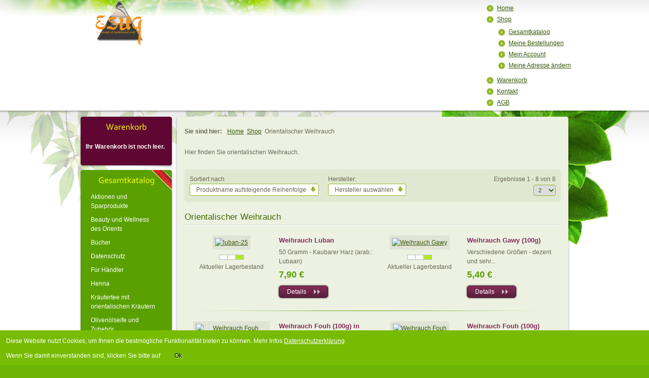

--- FILE ---
content_type: text/html; charset=utf-8
request_url: https://esuq.de/shop/weihrauch/orderDesc/by,product_name
body_size: 9625
content:
 <!DOCTYPE html PUBLIC "-//W3C//DTD XHTML 1.0 Transitional//EN" "http://www.w3.org/TR/xhtml1/DTD/xhtml1-transitional.dtd">
<html xmlns="http://www.w3.org/1999/xhtml" xml:lang="de-de" lang="de-de"  dir="ltr">
<head>
<script language="javascript" type="text/javascript" src="https://esuq.de//templates/jm-eco-cosmetics-store/lib/js/change_bg.js"></script>
<script language="javascript" type="text/javascript" src="https://esuq.de//templates/jm-eco-cosmetics-store/lib/js/jquery.min.js"></script>
<script language="javascript" type="text/javascript" src="https://esuq.de//templates/jm-eco-cosmetics-store/lib/js/jquery-ui.min.js"></script>
	  <base href="https://esuq.de/shop/weihrauch/orderDesc/by,product_name" />
  <meta http-equiv="content-type" content="text/html; charset=utf-8" />
  <meta name="keywords" content="Weihrauch" />
  
  <meta name="description" content="Hier finden Sie orientalischen Weihrauch." />
  
  <title>Orientalischer Weihrauch</title>
  <link href="/shop/weihrauch" rel="canonical" />
  <link href="/templates/jm-eco-cosmetics-store/favicon.ico" rel="shortcut icon" type="image/vnd.microsoft.icon" />
  <link rel="stylesheet" href="/components/com_virtuemart/assets/css/facebox.css" type="text/css" />
  <link rel="stylesheet" href="/media/system/css/modal.css" type="text/css" />
  <link rel="stylesheet" href="/templates/jm-eco-cosmetics-store/css/djmenu.css" type="text/css" />
  <link rel="stylesheet" href="/templates/jm-eco-cosmetics-store/css/djmenu_fx.css" type="text/css" />
  <script src="/components/com_virtuemart/assets/js/vmsite.js" type="text/javascript"></script>
  <script src="/components/com_virtuemart/assets/js/facebox.js" type="text/javascript"></script>
  <script src="/components/com_virtuemart/assets/js/vmprices.js" type="text/javascript"></script>
  <script src="/media/system/js/mootools-core.js" type="text/javascript"></script>
  <script src="/media/system/js/core.js" type="text/javascript"></script>
  <script src="/media/system/js/modal.js" type="text/javascript"></script>
  <script src="/media/system/js/mootools-more.js" type="text/javascript"></script>
  <script src="/modules/mod_djmenu/assets/js/dropline-helper.js" type="text/javascript"></script>
  <script src="/modules/mod_djmenu/assets/js/djmenu.js" type="text/javascript"></script>
  <script type="text/javascript">
vmSiteurl = 'https://esuq.de/' ;
vmLang = ""
vmCartText = 'wurde Ihrem Warenkorb hinzugefügt' ;
vmCartError = 'Beim Aktualisieren Ihres Warenkorbes ist ein Fehler aufgetreten.' ;
loadingImage = '/components/com_virtuemart/assets/images/facebox/loading.gif'  ;
closeImage = '/components/com_virtuemart/assets/images/facebox/closelabel.png' ; 
Virtuemart.addtocart_popup = '0' ; 
faceboxHtml = '<div id="facebox" style="display:none;"><div class="popup"><div class="content"></div> <a href="#" class="close"></a></div></div>' ;

		window.addEvent('domready', function() {

			SqueezeBox.initialize({});
			SqueezeBox.assign($$('a.modal'), {
				parse: 'rel'
			});
		});
jQuery(document).ready(function () {
	jQuery('.orderlistcontainer').hover(
		function() { jQuery(this).find('.orderlist').stop().show()},
		function() { jQuery(this).find('.orderlist').stop().hide()}
	)
});
window.addEvent('domready', function() {
			$$('.hasTip').each(function(el) {
				var title = el.get('title');
				if (title) {
					var parts = title.split('::', 2);
					el.store('tip:title', parts[0]);
					el.store('tip:text', parts[1]);
				}
			});
			var JTooltips = new Tips($$('.hasTip'), { maxTitleChars: 50, fixed: false});
		});function keepAlive() {	var myAjax = new Request({method: "get", url: "index.php"}).send();} window.addEvent("domready", function(){ keepAlive.periodical(840000); });
	(function($){ // Mootools Safe Mode ON
	
	window.addEvent('domready',function(){
		var DJMenusAll = $$('#dj-main77 li.dj-up');
		var wrapper = $('jm-top');
		DJMenusAll.each(function(djmenu){
			if(djmenu.getElement('.dj-drop')) {
				DJMenus.include(new DJMenu(djmenu,0,wrapper,{transition: 'cubic:out', duration: 200, delay: 1200,
		height_fx: true, width_fx: true, opacity_fx: true, mid: 77,
		height_fx_sub: true, width_fx_sub: true, opacity_fx_sub: true }));
			} else {
				djmenu.addEvent('mouseenter',function(){
					djmenu.addClass('hover');
				});
				djmenu.addEvent('mouseleave',function(){
					djmenu.removeClass('hover');
				});
			}
		});		
	});
	
	})(document.id);
  </script>

	<link href="https://esuq.de//templates/jm-eco-cosmetics-store/css/details.css" rel="stylesheet" type="text/css" />
<link href="https://esuq.de//templates/jm-eco-cosmetics-store/css/editor.css" rel="stylesheet" type="text/css" />
<link href="https://esuq.de//templates/jm-eco-cosmetics-store/css/layout.css" rel="stylesheet" type="text/css" />
<link href="https://esuq.de//templates/jm-eco-cosmetics-store/css/menus.css" rel="stylesheet" type="text/css" />
<link href="https://esuq.de//templates/jm-eco-cosmetics-store/css/modules.css" rel="stylesheet" type="text/css" />
<link href="https://esuq.de//templates/jm-eco-cosmetics-store/css/reset.css" rel="stylesheet" type="text/css" />
<link href="https://esuq.de//templates/jm-eco-cosmetics-store/css/template.css" rel="stylesheet" type="text/css" />
<link href="https://esuq.de//templates/jm-eco-cosmetics-store/css/vm.css" rel="stylesheet" type="text/css" />
<link rel="shortcut icon" href="https://esuq.de//templates/jm-eco-cosmetics-store/images/favicon.ico" />
<!--[if IE 7]>
    <link href="https://esuq.de//templates/jm-eco-cosmetics-store/css/ie7.css" rel="stylesheet" type="text/css" />
<![endif]-->
<!--[if IE 8]>
    <link href="https://esuq.de//templates/jm-eco-cosmetics-store/css/ie8.css" rel="stylesheet" type="text/css" />
<![endif]-->
<!--[if IE 9]>
    <link href="https://esuq.de//templates/jm-eco-cosmetics-store/css/ie9.css" rel="stylesheet" type="text/css" />
<![endif]-->
<!--[if gte IE 9]>
	<style type="text/css">
		input.button, button.validate, button, ul.pagenav li a, div.pagination li, div.pagination ul li span, div.pagination ul li a.pagenav:link, div.pagination ul li a.pagenav:visited {
			filter: none;
		}
	</style>
<![endif]-->
	<script src="https://esuq.de//templates/jm-eco-cosmetics-store/lib/js/cufon-yui.js" type="text/javascript"></script>
	<script src="https://esuq.de//templates/jm-eco-cosmetics-store/lib/js/Corbel_400.font.js" type="text/javascript"></script>
	<script type="text/javascript">
		Cufon.DOM.ready(function() {
			Cufon.replace('div.blog h1, div.blog-featured h1, div.item-page h1, div.archive h1, div.categories-list h1, div.category-list h1, div.search h1, .jm-module h3.jm-title, .jm-moduleR h3.jm-title, .jm-moduleT h3.jm-title, .jm-moduleRM h3.jm-title', { hover: true });
		});
	</script>
<script language="javascript" type="text/javascript" src="https://esuq.de//templates/jm-eco-cosmetics-store/lib/js/set_height.js"></script>

<style type="text/css">
                div#cookieMessageContainer{
                    font:normal 12px/16px Arial,Verdana,sans-serif;
position:fixed;
       
                    z-index:999999;bottom:0;
                    right:0;
                    margin:0 auto;
					padding:5px;
                    -webkit-border-bottom-right-radius:0px;
                    -webkit-border-bottom-left-radius:0px;
                    -moz-border-radius-bottomright:0px;
                    -moz-border-radius-bottomleft:0px;
                    border-bottom-right-radius:0px;
                    border-bottom-left-radius:0px;
                    -webkit-border-top-right-radius:0px;
                    -webkit-border-top-left-radius:0px;
                    -moz-border-radius-topright:0px;
                    -moz-border-radius-topleft:0px;
                    border-top-right-radius:0px;
                    border-top-left-radius:0px
                }
                #cookieMessageContainer table,#cookieMessageContainer tr,#cookieMessageContainer td{border:0px!important}
                #cookieMessageText p,.accept{font:normal 12px/16px Arial,Verdana,sans-serif;margin:0;padding:0 0 6px;text-align:left;vertical-align:middle}
                #cookieMessageContainer .cookie_button{background:url(https://esuq.de/plugins/system/EUCookieDirective/EUCookieDirective/images/continue_button_white.png);text-shadow:#fff 0.1em 0.1em 0.2em;color:#000;padding:5px 12px;height:14px;float:left}
                #cookieMessageContainer table,#cookieMessageContainer td{margin:0;padding:0;vertical-align:middle;background-color:#77bb02}
                #cookieMessageInformationIcon{margin:0 10px 0 0;height:29px}
                #continue_button{vertical-align:middle;cursor:pointer;margin:0 0 0 10px}
                #info_icon{vertical-align:middle;margin:5px 0 0}
                #cookieMessageText{color:#FFFFFF!important}
                #cookieMessageText p,.accept{color:#FFFFFF!important}
                .cookieMessageText{color:#FFFFFF!important}
                p.cookieMessageText{color:#FFFFFF!important}
				.accept{float:left;padding:5px 6px 4px 15px}
				a#cookieMessageDetailsLink{color:#FFFFFF!important}
            </style>
</head>
<body class="normal">
    <div id='fb-root'></div><script type='text/javascript'>
    
    // Load the SDK Asynchronously
    (function(d){
     var js, id = 'facebook-jssdk'; if (d.getElementById(id)) {return;}
     js = d.createElement('script'); js.id = id; js.async = true;
     js.src = '//connect.facebook.net/de_DE/all.js';
     d.getElementsByTagName('head')[0].appendChild(js);
    }(document));
    
    </script>
<div id="jm-allpage">
	<div id="jm-wrapper">
				<div id="jm-top_bg">
			<div id="jm-top_center">
				<div id="jm-top_shadow">
					<div id="jm-top" class="clearfix">
												<div id="jm-logo-sitedesc">
															<h1 id="jm-logo">
							        <a href="https://esuq.de/" onfocus="blur()" >
							        								        		<img src="https://esuq.de//images/stories/logo-esuq-2.png" alt="" border="0"/>
							        								        </a>
							    </h1>
						    	
						    	
					    </div>
				    					    							<div id="jm-topmenu">
							<ul id="dj-main77" class="dj-main"><li class="dj-up itemid465 first"><a href="/" class="dj-up_a" ><span >Home</span></a></li>
<li class="dj-up itemid480 active"><a href="/shop" class="dj-up_a active" ><span class="dj-drop" >Shop</span></a>
<ul class="dj-submenu">
<li class="submenu_top" style="display: none"> </li>
<li class="itemid482 first"><a href="/shop/categories-layout" class="" >Gesamtkatalog</a></li>
<li class="itemid486"><a href="/shop/list-orders" class="" >Meine Bestellungen</a></li>
<li class="itemid488"><a href="/shop/account-maintenance" class="" >Mein Account</a></li>
<li class="itemid499 last"><a href="/shop/user-edit-address" class="" >Meine Adresse ändern</a></li>
<li class="submenu_bot" style="display: none"> </li>
</ul>
</li>
<li class="dj-up itemid481"><a href="/shopping-cart" class="dj-up_a" ><span >Warenkorb</span></a></li>
<li class="dj-up itemid506"><a href="/esuq-dr.-e.-bustami.htm" class="dj-up_a" ><span >Kontakt</span></a></li>
<li class="dj-up itemid522 last"><a href="/agb" class="dj-up_a" ><span >AGB</span></a></li>
</ul>
						</div>
											</div>
				</div>
			</div>
		</div>
						<div id="jm-page">
	<div id="jm-page_leaves2" class="noheader">
		<div id="jm-page_leaves" class="scheme_2 noright">
			<div id="jm-mainpage">
				<div id="jm-main" class="scheme_2 noright clearfix">
					<div id="jm-left_content" class="clearfix">
												<div id="jm-left">
					    	<div class="jm-module  violet" id="Mod125">
	<div class="jm-module_top">
		<div class="jm-module_bot">
										<h3 class="jm-title">Warenkorb</h3>
		    		    <div class="jm-module-content clearfix">
		    	
<!-- Virtuemart 2 Ajax Card -->
<div class="vmCartModule  violet" id="vmCartModule">
	<div id="hiddencontainer" style=" display: none; ">
		<div class="container">
						  <div class="prices" style="float: right;"></div>
						<div class="product_row">
				<span class="quantity"></span>&nbsp;x&nbsp;<span class="product_name"></span>
			</div>

			<div class="product_attributes"></div>
		</div>
	</div>
	<div class="vm_cart_products">
		<div class="container">
				</div>
	</div>

<div class="clearfix">
<div class="total_products">Ihr Warenkorb ist noch leer.</div>

<div class="total">
	</div>

</div>
<div class="show_cart">
	</div>
<div style="clear:both;"></div>

<noscript>
bitte warten</noscript>
</div>

		    </div>
		</div>
    </div>
</div>
<div class="jm-module  green badge-hot" id="Mod126">
	<div class="jm-module_top">
		<div class="jm-module_bot">
			<span class="badge">&nbsp;</span>
							<h3 class="jm-title">Gesamtkatalog</h3>
		    		    <div class="jm-module-content clearfix">
		    	
<ul class="menu" >

<li >
	<div>
		<a href="/shop/aktionen" >Aktionen und Sparprodukte</a>	</div>
</li>

<li >
	<div>
		<a href="/shop/beauty-und-wellness" >Beauty und Wellness des Orients</a>	</div>
</li>

<li >
	<div>
		<a href="/shop/buecher" >Bücher</a>	</div>
</li>

<li >
	<div>
		<a href="/shop/datenschutz" >Datenschutz</a>	</div>
</li>

<li >
	<div>
		<a href="/shop/fuer-haendler" >Für Händler</a>	</div>
</li>

<li >
	<div>
		<a href="/shop/henna" >Henna</a>	</div>
</li>

<li >
	<div>
		<a href="/shop/kraeutertee-mit-orientalischen-kraeutern" >Kräutertee mit orientalischen Kräutern</a>	</div>
</li>

<li >
	<div>
		<a href="/shop/olivenoelseife" >Olivenölseife und Zubehör</a>	</div>
</li>

<li class="active">
	<div>
		<a href="/shop/weihrauch" >Orientalischer Weihrauch</a>	</div>
</li>

<li >
	<div>
		<a href="/shop/totes-meer-produkte" >Totes Meer Produkte</a>	</div>
</li>
</ul>
		    </div>
		</div>
    </div>
</div>
<div class="jm-module " id="Mod123">
	<div class="jm-module_top">
		<div class="jm-module_bot">
										<h3 class="jm-title">Suche im Shop</h3>
		    		    <div class="jm-module-content clearfix">
		    	<!--BEGIN Search Box -->
<form action="/shop/search" method="get">
<div class="search">
<input style="height:16px;vertical-align :middle;" name="keyword" id="mod_virtuemart_search" maxlength="20" alt="OK" class="inputbox" type="text" size="15" value="Suchwort eingeben ..."  onblur="if(this.value=='') this.value='Suchwort eingeben ...';" onfocus="if(this.value=='Suchwort eingeben ...') this.value='';" /><input type="submit" value="OK" class="button" onclick="this.form.keyword.focus();"/></div>
		<input type="hidden" name="limitstart" value="0" />
		<input type="hidden" name="option" value="com_virtuemart" />
		<input type="hidden" name="view" value="category" />
	  </form>

<!-- End Search Box -->		    </div>
		</div>
    </div>
</div>
<div class="jm-module " id="Mod114">
	<div class="jm-module_top">
		<div class="jm-module_bot">
										<h3 class="jm-title">Login</h3>
		    		    <div class="jm-module-content clearfix">
		    	<form action="/shop" method="post" id="login-form" >
		<fieldset class="userdata">
	<p id="form-login-username">
		<label for="modlgn-username">Benutzername</label>
		<input id="modlgn-username" type="text" name="username" class="inputbox"  size="18" />
	</p>
	<p id="form-login-password">
		<label for="modlgn-passwd">Passwort</label>
		<input id="modlgn-passwd" type="password" name="password" class="inputbox" size="18"  />
	</p>
		<p id="form-login-remember">
		<label for="modlgn-remember">Angemeldet bleiben</label>
		<input id="modlgn-remember" type="checkbox" name="remember" class="inputbox" value="yes"/>
	</p>
		<input type="submit" name="Submit" class="button" value="Anmelden" />
	<input type="hidden" name="option" value="com_users" />
	<input type="hidden" name="task" value="user.login" />
	<input type="hidden" name="return" value="aW5kZXgucGhwP29wdGlvbj1jb21fdmlydHVlbWFydCZsaW1pdHN0YXJ0PTAmbGltaXQ9MTAmb3JkZXJieT1wcm9kdWN0X25hbWUmb3JkZXI9REVTQyZ2aXJ0dWVtYXJ0X2NhdGVnb3J5X2lkPTExJnZpZXc9Y2F0ZWdvcnkmSXRlbWlkPTQ4MA==" />
	<input type="hidden" name="89eac3279d27bea03a5005bdbc8eda8e" value="1" />	</fieldset>
	<ul>
		<li>
			<a href="/passwort-vergessen.htm">
			Passwort vergessen?</a>
		</li>
		<li>
			<a href="/lost-user-name.htm">
			Benutzername vergessen?</a>
		</li>
				<li>
			<a href="/neuen-account-anlegen.htm">
				Registrieren</a>
		</li>
			</ul>
	</form>
		    </div>
		</div>
    </div>
</div>
<div class="jm-module  badge-new" id="Mod122">
	<div class="jm-module_top">
		<div class="jm-module_bot">
			<span class="badge">&nbsp;</span>
							<h3 class="jm-title">Am meisten verkauft</h3>
		    		    <div class="jm-module-content clearfix">
		    	﻿<div class="vmgroup badge-new">


<ul class="vmproduct badge-new">
 <li class=" width100 center">
  <div class="jm-vm-product-in">
	<a href="/shop/totes-meer-produkte/zara-magic-mud-creme-50-ml-detail">Zara-Magic-Mud-Creme 50 ml</a>
 
<a href="/shop/totes-meer-produkte/zara-magic-mud-creme-50-ml-detail" title="Zara-Magic-Mud-Creme 50 ml"><img src="/images/stories/virtuemart/product/resized/magic-mud-creme_148x126.jpg" alt="magic-mud-creme" class="featuredProductImage" border="0" /></a><div class="clear"></div><div class="jm-vm-product-price">29,95 €</div>		</div>
	</li>
</ul><div class="clear"></div>

</div>
		    </div>
		</div>
    </div>
</div>
<div class="jm-module  badge-new" id="Mod128">
	<div class="jm-module_top">
		<div class="jm-module_bot">
			<span class="badge">&nbsp;</span>
							<h3 class="jm-title">Meist verkauft</h3>
		    		    <div class="jm-module-content clearfix">
		    	﻿<div class="vmgroup badge-new">


<ul class="vmproduct badge-new">
 <li class=" width100 center">
  <div class="jm-vm-product-in">
	<a href="/shop/olivenoelseife/olivenoelseife-aus-dem-jordantal-mit-schwefel-aus-dem-toten-meer-10er-pack-detail">Olivenölseife aus dem Jordantal mit Schwefel aus dem Toten Meer (10er Pack)</a>
 
<a href="/shop/olivenoelseife/olivenoelseife-aus-dem-jordantal-mit-schwefel-aus-dem-toten-meer-10er-pack-detail" title="Olivenölseife aus dem Jordantal mit Schwefel aus dem Toten Meer (10er Pack)"><img src="/images/stories/virtuemart/product/resized/olivenseife_totes_meer_schwefel_thumb_148x126.jpg" alt="olivenseife_totes_meer_schwefel_thumb" class="featuredProductImage" border="0" /></a><div class="clear"></div><div class="jm-vm-product-price">21,00 €</div>                <div class="addtocart-area">

		<form method="post" class="product" action="index.php">
                    
                    <div class="addtocart-bar">

						<!-- <label for="quantity32" class="quantity_box">Menge: </label> -->
			<span class="quantity-box">
			<input type="text" class="quantity-input" name="quantity[]" value="1" />
			</span>
			<span class="quantity-controls">
			<input type="button" class="quantity-controls quantity-plus" />
			<input type="button" class="quantity-controls quantity-minus" />
			</span>


									<span class="addtocart-button">
				<input type="submit" name="addtocart"  class="addtocart-button" value="In den Warenkorb" title="In den Warenkorb" />
			</span>

                        <div class="clear"></div>
                    </div>

                    <input type="hidden" class="pname" value="Olivenölseife aus dem Jordantal mit Schwefel aus dem Toten Meer (10er Pack)"/>
                    <input type="hidden" name="option" value="com_virtuemart" />
                    <input type="hidden" name="view" value="cart" />
                    <noscript><input type="hidden" name="task" value="add" /></noscript>
                    <input type="hidden" name="virtuemart_product_id[]" value="32" />
                    <input type="hidden" name="virtuemart_category_id[]" value="10" />
                </form>
		<div class="clear"></div>
            </div>
        		</div>
	</li>

		</ul><div class="clear"></div>
		<ul  class="vmproduct badge-new"> <li class=" width100 center">
  <div class="jm-vm-product-in">
	<a href="/shop/olivenoelseife/olivenoelseife-10-er-detail">Olivenölseife aus dem Jordantal mit Totes Meer Salz 10er Pack</a>
 
<a href="/shop/olivenoelseife/olivenoelseife-10-er-detail" title="Olivenölseife aus dem Jordantal mit Totes Meer Salz 10er Pack"><img src="/images/stories/virtuemart/product/resized/olivenseife_totes_meer_thumb_148x126.jpg" alt="olivenseife_totes_meer_thumb" class="featuredProductImage" border="0" /></a><div class="clear"></div><div class="jm-vm-product-price">21,00 €</div>                <div class="addtocart-area">

		<form method="post" class="product" action="index.php">
                    
                    <div class="addtocart-bar">

						<!-- <label for="quantity34" class="quantity_box">Menge: </label> -->
			<span class="quantity-box">
			<input type="text" class="quantity-input" name="quantity[]" value="1" />
			</span>
			<span class="quantity-controls">
			<input type="button" class="quantity-controls quantity-plus" />
			<input type="button" class="quantity-controls quantity-minus" />
			</span>


									<span class="addtocart-button">
				<input type="submit" name="addtocart"  class="addtocart-button" value="In den Warenkorb" title="In den Warenkorb" />
			</span>

                        <div class="clear"></div>
                    </div>

                    <input type="hidden" class="pname" value="Olivenölseife aus dem Jordantal mit Totes Meer Salz 10er Pack"/>
                    <input type="hidden" name="option" value="com_virtuemart" />
                    <input type="hidden" name="view" value="cart" />
                    <noscript><input type="hidden" name="task" value="add" /></noscript>
                    <input type="hidden" name="virtuemart_product_id[]" value="34" />
                    <input type="hidden" name="virtuemart_category_id[]" value="10" />
                </form>
		<div class="clear"></div>
            </div>
        		</div>
	</li>
</ul><div class="clear"></div>

</div>
		    </div>
		</div>
    </div>
</div>

					    </div>
										        <div id="jm-content">
				        								<div id="jm-content_top"></div>
							<div id="jm-content_in">
																<div id="jm-pathway" class="clearfix">
											<div class="moduletable">
					<h3>Sie sind hier:</h3>
					
<div class="breadcrumbs">
<a href="/" class="pathway">Home</a> <img src="/media/system/images/arrow.png" alt=""  /> <a href="/shop" class="pathway">Shop</a> <img src="/media/system/images/arrow.png" alt=""  /> <span>Orientalischer Weihrauch</span></div>
		</div>
	
								</div>
																					            <div id="jm-mainbody">
					            	
<div id="system-message-container">
</div>
					            	<div class="category_description">
	<p>Hier finden Sie orientalischen Weihrauch.</p></div>
<div class="browse-view">
     		
			<div class="orderby-displaynumber">
				<div class="width70 floatleft">
					<div class="orderlistcontainer"><div class="title">Sortiert nach</div><div class="activeOrder"><a title=" aufsteigende Reihenfolge" href="/shop/weihrauch/by,product_name">Produktname  aufsteigende Reihenfolge</a></div><div class="orderlist"><div><a title="Produkt Artikelnummer" href="/shop/weihrauch/by,product_sku">Produkt Artikelnummer</a></div><div><a title="Kategorie" href="/shop/weihrauch/by,category_name">Kategorie</a></div><div><a title="Hersteller Name" href="/shop/weihrauch/by,mf_name">Hersteller Name</a></div></div></div>					 <div class="orderlistcontainer"><div class="title">Hersteller: </div><div class="activeOrder">Hersteller auswählen</div></div><div class="clear"></div>				</div>
				<div class="width30 floatright display-number">
Ergebnisse 1 - 8 von 8<br/><select name="" class="inputbox" size="1" onchange="window.top.location.href=this.options[this.selectedIndex].value">>
	<option value="/shop/weihrauch/orderDesc/by,product_name/results,1-2">2</option>
	<option value="/shop/weihrauch/orderDesc/by,product_name/results,1-4">4</option>
	<option value="/shop/weihrauch/orderDesc/by,product_name/results,1-6">6</option>
	<option value="/shop/weihrauch/orderDesc/by,product_name/results,1-8">8</option>
	<option value="/shop/weihrauch/orderDesc/by,product_name/results,1-20">20</option>
	<option value="/shop/weihrauch/orderDesc/by,product_name/results,1-40">40</option>
</select>
</div>
				<div class="vm-pagination">
										<span style="float:right"></span>
				</div>

			<div class="clear"></div>
			</div> <!-- end of orderby-displaynumber -->

<h1>Orientalischer Weihrauch</h1>

	<div class="row">
			<div class="product floatleft width50 vertical-separator">
			<div class="spacer">
				<div class="width50 floatleft center">
					<div class="spacer-in">
					<a title="luban-25" class="modal" href="https://esuq.de/images/stories/virtuemart/product/luban-25.jpg"><img src="/images/stories/virtuemart/product/resized/luban-25_148x126.jpg" alt="luban-25" class="browseProductImage" border="0" title="Weihrauch Luban"  /></a>

						<!-- The "Average Customer Rating" Part -->
												<!--  <span class="contentpagetitle">:</span>
						<br /> -->
												
						<!-- 						if (!VmConfig::get('use_as_catalog') and !(VmConfig::get('stockhandle','none')=='none')){?> -->
						<div class="paddingtop8">
							<span class="vmicon vm2-normalstock" title="Wir haben noch reichlich Exemplare auf Lager"></span>
							<span class="stock-level">Aktueller Lagerbestand</span>
						</div>
												</div>
				</div>

				<div class="width50 floatright">

					<h2><a href="/shop/weihrauch/weihrauch-luban-detail" >Weihrauch Luban</a></h2>

												<p class="product_s_desc">
						50 Gramm - Kaubarer Harz (arab.: Lubaan)						</p>
						
					<div class="product-price marginbottom12" id="productPrice33">
					<div class="PricesalesPrice" style="display : block;" ><span class="PricesalesPrice" >7,90 €</span></div>					</div>

					<p>
					<a href="/shop/weihrauch/weihrauch-luban-detail" title="Weihrauch Luban" class="product-details">Details</a>					</p>

				</div>
			<div class="clear"></div>
			</div><!-- end of spacer -->
		</div> <!-- end of product -->
			<div class="product floatleft width50 ">
			<div class="spacer">
				<div class="width50 floatleft center">
					<div class="spacer-in">
					<a title="Weihrauch Gawy" class="modal" href="https://esuq.de/images/stories/virtuemart/product/weihrauch_gawy.jpg"><img src="/images/stories/virtuemart/product/resized/weihrauch_gawy_148x126.jpg" alt="Weihrauch Gawy" class="browseProductImage" border="0" title="Weihrauch Gawy (100g)"  /></a>

						<!-- The "Average Customer Rating" Part -->
												<!--  <span class="contentpagetitle">:</span>
						<br /> -->
												
						<!-- 						if (!VmConfig::get('use_as_catalog') and !(VmConfig::get('stockhandle','none')=='none')){?> -->
						<div class="paddingtop8">
							<span class="vmicon vm2-normalstock" title="Wir haben noch reichlich Exemplare auf Lager"></span>
							<span class="stock-level">Aktueller Lagerbestand</span>
						</div>
												</div>
				</div>

				<div class="width50 floatright">

					<h2><a href="/shop/weihrauch/weihrauch-gawy-detail" >Weihrauch Gawy (100g)</a></h2>

												<p class="product_s_desc">
						Verschiedene Größen - dezent und sehr...						</p>
						
					<div class="product-price marginbottom12" id="productPrice54">
					<div class="PricesalesPrice" style="display : block;" ><span class="PricesalesPrice" >5,40 €</span></div>					</div>

					<p>
					<a href="/shop/weihrauch/weihrauch-gawy-detail" title="Weihrauch Gawy (100g)" class="product-details">Details</a>					</p>

				</div>
			<div class="clear"></div>
			</div><!-- end of spacer -->
		</div> <!-- end of product -->
	   <div class="clear"></div>
   </div> <!-- end of row -->
      	<div class="horizontal-separator"></div>
		<div class="row">
			<div class="product floatleft width50 vertical-separator">
			<div class="spacer">
				<div class="width50 floatleft center">
					<div class="spacer-in">
					<a title="Weihrauch Fouh orientalische Stofftasche" class="modal" href="https://esuq.de/images/stories/virtuemart/product/weihrauch-fouh-kamel.jpg"><img src="/images/stories/virtuemart/product/resized/weihrauch-fouh-kamel_148x126.jpg" alt="Weihrauch Fouh orientalische Stofftasche" class="browseProductImage" border="0" title="Weihrauch Fouh (100g) in orientalischer Stofftasche"  /></a>

						<!-- The "Average Customer Rating" Part -->
												<!--  <span class="contentpagetitle">:</span>
						<br /> -->
												
						<!-- 						if (!VmConfig::get('use_as_catalog') and !(VmConfig::get('stockhandle','none')=='none')){?> -->
						<div class="paddingtop8">
							<span class="vmicon vm2-lowstock" title="Wir haben nur noch wenige Exemplare auf Lager"></span>
							<span class="stock-level">Aktueller Lagerbestand</span>
						</div>
												</div>
				</div>

				<div class="width50 floatright">

					<h2><a href="/shop/weihrauch/weihrauch-fouh-100g-in-orientalischer-stofftasche-detail" >Weihrauch Fouh (100g) in orientalischer Stofftasche</a></h2>

												<p class="product_s_desc">
						Die Tasche ist mit...						</p>
						
					<div class="product-price marginbottom12" id="productPrice59">
					<div class="PricesalesPrice" style="display : block;" ><span class="PricesalesPrice" >7,95 €</span></div>					</div>

					<p>
					<a href="/shop/weihrauch/weihrauch-fouh-100g-in-orientalischer-stofftasche-detail" title="Weihrauch Fouh (100g) in orientalischer Stofftasche" class="product-details">Details</a>					</p>

				</div>
			<div class="clear"></div>
			</div><!-- end of spacer -->
		</div> <!-- end of product -->
			<div class="product floatleft width50 ">
			<div class="spacer">
				<div class="width50 floatleft center">
					<div class="spacer-in">
					<a title="Weihrauch Fouh" class="modal" href="https://esuq.de/images/stories/virtuemart/product/weihrauch_fouh.jpg"><img src="/images/stories/virtuemart/product/resized/weihrauch_fouh_148x126.jpg" alt="Weihrauch Fouh" class="browseProductImage" border="0" title="Weihrauch Fouh (100g)"  /></a>

						<!-- The "Average Customer Rating" Part -->
												<!--  <span class="contentpagetitle">:</span>
						<br /> -->
												
						<!-- 						if (!VmConfig::get('use_as_catalog') and !(VmConfig::get('stockhandle','none')=='none')){?> -->
						<div class="paddingtop8">
							<span class="vmicon vm2-lowstock" title="Wir haben nur noch wenige Exemplare auf Lager"></span>
							<span class="stock-level">Aktueller Lagerbestand</span>
						</div>
												</div>
				</div>

				<div class="width50 floatright">

					<h2><a href="/shop/weihrauch/weihrauch-fouh-detail" >Weihrauch Fouh (100g)</a></h2>

												<p class="product_s_desc">
						Diverse Größen - aromatisch und...						</p>
						
					<div class="product-price marginbottom12" id="productPrice55">
					<div class="PricesalesPrice" style="display : block;" ><span class="PricesalesPrice" >5,50 €</span></div>					</div>

					<p>
					<a href="/shop/weihrauch/weihrauch-fouh-detail" title="Weihrauch Fouh (100g)" class="product-details">Details</a>					</p>

				</div>
			<div class="clear"></div>
			</div><!-- end of spacer -->
		</div> <!-- end of product -->
	   <div class="clear"></div>
   </div> <!-- end of row -->
      	<div class="horizontal-separator"></div>
		<div class="row">
			<div class="product floatleft width50 vertical-separator">
			<div class="spacer">
				<div class="width50 floatleft center">
					<div class="spacer-in">
					<a title="Bakour Weihrauch" class="modal" href="https://esuq.de/images/stories/virtuemart/product/bakour-weihrauch.jpg"><img src="/images/stories/virtuemart/product/resized/bakour-weihrauch_148x126.jpg" alt="Bakour Weihrauch" class="browseProductImage" border="0" title="Weihrauch Bakour - ausgesuchter Festweihrauch (ca. 80g Inhalt)"  /></a>

						<!-- The "Average Customer Rating" Part -->
												<!--  <span class="contentpagetitle">:</span>
						<br /> -->
												
						<!-- 						if (!VmConfig::get('use_as_catalog') and !(VmConfig::get('stockhandle','none')=='none')){?> -->
						<div class="paddingtop8">
							<span class="vmicon vm2-normalstock" title="Wir haben noch reichlich Exemplare auf Lager"></span>
							<span class="stock-level">Aktueller Lagerbestand</span>
						</div>
												</div>
				</div>

				<div class="width50 floatright">

					<h2><a href="/shop/weihrauch/weihrauch-bakour-ausgesuchter-festweihrauch-detail" >Weihrauch Bakour - ausgesuchter Festweihrauch (ca. 80g Inhalt)</a></h2>

												<p class="product_s_desc">
						Erlesener Weihrauchharz mit...						</p>
						
					<div class="product-price marginbottom12" id="productPrice57">
					<div class="PricesalesPrice" style="display : block;" ><span class="PricesalesPrice" >12,95 €</span></div>					</div>

					<p>
					<a href="/shop/weihrauch/weihrauch-bakour-ausgesuchter-festweihrauch-detail" title="Weihrauch Bakour - ausgesuchter Festweihrauch (ca. 80g Inhalt)" class="product-details">Details</a>					</p>

				</div>
			<div class="clear"></div>
			</div><!-- end of spacer -->
		</div> <!-- end of product -->
			<div class="product floatleft width50 ">
			<div class="spacer">
				<div class="width50 floatleft center">
					<div class="spacer-in">
					<a title="Weihrauch Fouh Sayabeutel" class="modal" href="https://esuq.de/images/stories/virtuemart/product/weihrauch-fouh-saya.jpg"><img src="/images/stories/virtuemart/product/resized/weihrauch-fouh-saya_148x126.jpg" alt="Weihrauch Fouh Sayabeutel" class="browseProductImage" border="0" title="Sayabeutel mit 100 g Weihrauch Fouh, die ideale Weihnachtsgeschenkidee"  /></a>

						<!-- The "Average Customer Rating" Part -->
												<!--  <span class="contentpagetitle">:</span>
						<br /> -->
												
						<!-- 						if (!VmConfig::get('use_as_catalog') and !(VmConfig::get('stockhandle','none')=='none')){?> -->
						<div class="paddingtop8">
							<span class="vmicon vm2-lowstock" title="Wir haben nur noch wenige Exemplare auf Lager"></span>
							<span class="stock-level">Aktueller Lagerbestand</span>
						</div>
												</div>
				</div>

				<div class="width50 floatright">

					<h2><a href="/shop/weihrauch/sayabeutel-mit-100-g-weihrauch-fouh-die-ideale-weihnachtsgeschenkidee-detail" >Sayabeutel mit 100 g Weihrauch Fouh, die ideale Weihnachtsgeschenkidee</a></h2>

												<p class="product_s_desc">
						Art.Nr.: 6050						</p>
						
					<div class="product-price marginbottom12" id="productPrice58">
					<div class="PricesalesPrice" style="display : block;" ><span class="PricesalesPrice" >6,95 €</span></div>					</div>

					<p>
					<a href="/shop/weihrauch/sayabeutel-mit-100-g-weihrauch-fouh-die-ideale-weihnachtsgeschenkidee-detail" title="Sayabeutel mit 100 g Weihrauch Fouh, die ideale Weihnachtsgeschenkidee" class="product-details">Details</a>					</p>

				</div>
			<div class="clear"></div>
			</div><!-- end of spacer -->
		</div> <!-- end of product -->
	   <div class="clear"></div>
   </div> <!-- end of row -->
      	<div class="horizontal-separator"></div>
		<div class="row">
			<div class="product floatleft width50 vertical-separator">
			<div class="spacer">
				<div class="width50 floatleft center">
					<div class="spacer-in">
					<a title="Myrrhe" class="modal" href="https://esuq.de/images/stories/virtuemart/product/myrrhe_in_dose.jpg"><img src="/images/stories/virtuemart/product/resized/myrrhe_in_dose_148x126.jpg" alt="Myrrhe" class="browseProductImage" border="0" title="Myrrhe (100g)"  /></a>

						<!-- The "Average Customer Rating" Part -->
												<!--  <span class="contentpagetitle">:</span>
						<br /> -->
												
						<!-- 						if (!VmConfig::get('use_as_catalog') and !(VmConfig::get('stockhandle','none')=='none')){?> -->
						<div class="paddingtop8">
							<span class="vmicon vm2-normalstock" title="Wir haben noch reichlich Exemplare auf Lager"></span>
							<span class="stock-level">Aktueller Lagerbestand</span>
						</div>
												</div>
				</div>

				<div class="width50 floatright">

					<h2><a href="/shop/weihrauch/myrrhe-detail" >Myrrhe (100g)</a></h2>

												<p class="product_s_desc">
						100 Gramm - fein-aromatischer Duft,...						</p>
						
					<div class="product-price marginbottom12" id="productPrice56">
					<div class="PricesalesPrice" style="display : block;" ><span class="PricesalesPrice" >8,50 €</span></div>					</div>

					<p>
					<a href="/shop/weihrauch/myrrhe-detail" title="Myrrhe (100g)" class="product-details">Details</a>					</p>

				</div>
			<div class="clear"></div>
			</div><!-- end of spacer -->
		</div> <!-- end of product -->
			<div class="product floatleft width50 ">
			<div class="spacer">
				<div class="width50 floatleft center">
					<div class="spacer-in">
					<a title="Weihrauch Fouh" class="modal" href="https://esuq.de/images/stories/virtuemart/product/weihrauch-fouh-plastik.jpg"><img src="/images/stories/virtuemart/product/resized/weihrauch-fouh-plastik_148x126.jpg" alt="Weihrauch Fouh" class="browseProductImage" border="0" title="Geschenktäschchen mit 100 g Weihrauch Fouh"  /></a>

						<!-- The "Average Customer Rating" Part -->
												<!--  <span class="contentpagetitle">:</span>
						<br /> -->
												
						<!-- 						if (!VmConfig::get('use_as_catalog') and !(VmConfig::get('stockhandle','none')=='none')){?> -->
						<div class="paddingtop8">
							<span class="vmicon vm2-lowstock" title="Wir haben nur noch wenige Exemplare auf Lager"></span>
							<span class="stock-level">Aktueller Lagerbestand</span>
						</div>
												</div>
				</div>

				<div class="width50 floatright">

					<h2><a href="/shop/weihrauch/geschenktaeschchen-mit-100-g-weihrauch-fouh-detail" >Geschenktäschchen mit 100 g Weihrauch Fouh</a></h2>

												<p class="product_s_desc">
						Art.Nr.: 6052						</p>
						
					<div class="product-price marginbottom12" id="productPrice60">
					<div class="PricesalesPrice" style="display : block;" ><span class="PricesalesPrice" >6,95 €</span></div>					</div>

					<p>
					<a href="/shop/weihrauch/geschenktaeschchen-mit-100-g-weihrauch-fouh-detail" title="Geschenktäschchen mit 100 g Weihrauch Fouh" class="product-details">Details</a>					</p>

				</div>
			<div class="clear"></div>
			</div><!-- end of spacer -->
		</div> <!-- end of product -->
	   <div class="clear"></div>
   </div> <!-- end of row -->
      <!-- /div removed valerie -->
	<div class="vm-pagination"><span style="float:right"></span></div>
<!-- /div removed valerie -->
</div><!-- end browse-view -->
					            </div>
					            								<div id="jm-content-mod-bot">
									<div class="jm-moduleT " id="Mod121">
			<h3 class="jm-title">Zufällige Produkte</h3>
        <div class="jm-module-content clearfix">
    	﻿<div class="vmgroup">


<ul class="vmproduct">
 <li class=" width25 floatleft">
  <div class="jm-vm-product-in">
	<a href="/shop/buecher/mukatamet-al-kasida-al-arabia-fi-al-asar-al-abasai-al-awal-detail">Mukatamet al Kasida al Arabia fi al Asar al Abasai al Awal</a>
 
<a href="/shop/buecher/mukatamet-al-kasida-al-arabia-fi-al-asar-al-abasai-al-awal-detail" title="Mukatamet al Kasida al Arabia fi al Asar al Abasai al Awal"><img src="/images/stories/virtuemart/product/resized/mukatamet al kasida al arabia fi al asar al abasai al awal (2)_148x126.jpg" alt="mukatamet al kasida al arabia fi al asar al abasai al awal (2)" class="featuredProductImage" border="0" /></a><div class="clear"></div><div class="jm-vm-product-price">6,00 €</div>                <div class="addtocart-area">

		<form method="post" class="product" action="index.php">
                    
                    <div class="addtocart-bar">

						<!-- <label for="quantity138" class="quantity_box">Menge: </label> -->
			<span class="quantity-box">
			<input type="text" class="quantity-input" name="quantity[]" value="1" />
			</span>
			<span class="quantity-controls">
			<input type="button" class="quantity-controls quantity-plus" />
			<input type="button" class="quantity-controls quantity-minus" />
			</span>


									<span class="addtocart-button">
				<input type="submit" name="addtocart"  class="addtocart-button" value="In den Warenkorb" title="In den Warenkorb" />
			</span>

                        <div class="clear"></div>
                    </div>

                    <input type="hidden" class="pname" value="Mukatamet al Kasida al Arabia fi al Asar al Abasai al Awal"/>
                    <input type="hidden" name="option" value="com_virtuemart" />
                    <input type="hidden" name="view" value="cart" />
                    <noscript><input type="hidden" name="task" value="add" /></noscript>
                    <input type="hidden" name="virtuemart_product_id[]" value="138" />
                    <input type="hidden" name="virtuemart_category_id[]" value="17" />
                </form>
		<div class="clear"></div>
            </div>
        		</div>
	</li>
 <li class=" width25 floatleft">
  <div class="jm-vm-product-in">
	<a href="/shop/beauty-und-wellness/luffa-naturschwamm-detail">Luffa - Naturschwamm</a>
 
<a href="/shop/beauty-und-wellness/luffa-naturschwamm-detail" title="Luffa - Naturschwamm"><img src="/images/stories/virtuemart/product/resized/schwammgross_148x126.jpg" alt="schwammgross" class="featuredProductImage" border="0" /></a><div class="clear"></div><div class="jm-vm-product-price">4,95 €</div>                <div class="addtocart-area">

		<form method="post" class="product" action="index.php">
                    
                    <div class="addtocart-bar">

						<!-- <label for="quantity86" class="quantity_box">Menge: </label> -->
			<span class="quantity-box">
			<input type="text" class="quantity-input" name="quantity[]" value="1" />
			</span>
			<span class="quantity-controls">
			<input type="button" class="quantity-controls quantity-plus" />
			<input type="button" class="quantity-controls quantity-minus" />
			</span>


									<span class="addtocart-button">
				<input type="submit" name="addtocart"  class="addtocart-button" value="In den Warenkorb" title="In den Warenkorb" />
			</span>

                        <div class="clear"></div>
                    </div>

                    <input type="hidden" class="pname" value="Luffa - Naturschwamm"/>
                    <input type="hidden" name="option" value="com_virtuemart" />
                    <input type="hidden" name="view" value="cart" />
                    <noscript><input type="hidden" name="task" value="add" /></noscript>
                    <input type="hidden" name="virtuemart_product_id[]" value="86" />
                    <input type="hidden" name="virtuemart_category_id[]" value="14" />
                </form>
		<div class="clear"></div>
            </div>
        		</div>
	</li>
 <li class=" width25 floatleft">
  <div class="jm-vm-product-in">
	<a href="/shop/olivenoelseife/olivenoelseife-in-sayatasche-detail">Olivenölseife in Sayatasche</a>
 
<a href="/shop/olivenoelseife/olivenoelseife-in-sayatasche-detail" title="Olivenölseife in Sayatasche"><img src="/images/stories/virtuemart/product/resized/seifesaya_148x126.jpg" alt="seifesaya" class="featuredProductImage" border="0" /></a><div class="clear"></div><div class="jm-vm-product-price">3,95 €</div>                <div class="addtocart-area">

		<form method="post" class="product" action="index.php">
                    
                    <div class="addtocart-bar">

						<!-- <label for="quantity27" class="quantity_box">Menge: </label> -->
			<span class="quantity-box">
			<input type="text" class="quantity-input" name="quantity[]" value="1" />
			</span>
			<span class="quantity-controls">
			<input type="button" class="quantity-controls quantity-plus" />
			<input type="button" class="quantity-controls quantity-minus" />
			</span>


									<span class="addtocart-button">
				<input type="submit" name="addtocart"  class="addtocart-button" value="In den Warenkorb" title="In den Warenkorb" />
			</span>

                        <div class="clear"></div>
                    </div>

                    <input type="hidden" class="pname" value="Olivenölseife in Sayatasche"/>
                    <input type="hidden" name="option" value="com_virtuemart" />
                    <input type="hidden" name="view" value="cart" />
                    <noscript><input type="hidden" name="task" value="add" /></noscript>
                    <input type="hidden" name="virtuemart_product_id[]" value="27" />
                    <input type="hidden" name="virtuemart_category_id[]" value="10" />
                </form>
		<div class="clear"></div>
            </div>
        		</div>
	</li>
 <li class=" width25 floatleft">
  <div class="jm-vm-product-in">
	<a href="/shop/totes-meer-produkte/zara-magic-mud-creme-50-ml2018-01-08-21-39-45_-detail">Zara-Magic-Mud-Creme 50 ml</a>
 
<a href="/shop/totes-meer-produkte/zara-magic-mud-creme-50-ml2018-01-08-21-39-45_-detail" title="Zara-Magic-Mud-Creme 50 ml"><img src="/images/stories/virtuemart/product/resized/magic-mud-creme_148x126.jpg" alt="magic-mud-creme" class="featuredProductImage" border="0" /></a><div class="clear"></div><div class="jm-vm-product-price">29,95 €</div>                <div class="addtocart-area">

		<form method="post" class="product" action="index.php">
                    
                    <div class="addtocart-bar">

						<!-- <label for="quantity87" class="quantity_box">Menge: </label> -->
			<span class="quantity-box">
			<input type="text" class="quantity-input" name="quantity[]" value="1" />
			</span>
			<span class="quantity-controls">
			<input type="button" class="quantity-controls quantity-plus" />
			<input type="button" class="quantity-controls quantity-minus" />
			</span>


									<span class="addtocart-button">
				<input type="submit" name="addtocart"  class="addtocart-button" value="In den Warenkorb" title="In den Warenkorb" />
			</span>

                        <div class="clear"></div>
                    </div>

                    <input type="hidden" class="pname" value="Zara-Magic-Mud-Creme 50 ml"/>
                    <input type="hidden" name="option" value="com_virtuemart" />
                    <input type="hidden" name="view" value="cart" />
                    <noscript><input type="hidden" name="task" value="add" /></noscript>
                    <input type="hidden" name="virtuemart_product_id[]" value="87" />
                    <input type="hidden" name="virtuemart_category_id[]" value="12" />
                </form>
		<div class="clear"></div>
            </div>
        		</div>
	</li>
</ul><div class="clear"></div>

</div>
    </div>
</div>

								</div>
													        </div>
					    	<div id="jm-content_bot"></div>
				        </div>
				    </div>
									</div>
			</div>
		</div>
	</div>
</div>	</div>
	<div id="jm-footer_wrap">
		<div id="jm-footer_in">
						<div id="jm-bottom-mods">
				<div class="bottom count_3"><div class="rowcount_3 clearfix"><div class="bottom-in bottom-in-first bottom-row-first"><div class="bottom-bg"><div class="jm-moduleB " id="Mod140">
			<h3 class="jm-title">Inhalte</h3>
        <div class="jm-module-content clearfix">
    	
<ul class="menu">
<li class="item-516"><a href="/impressum.htm" >Impressum</a></li><li class="item-517"><a href="/news/" >News</a></li><li class="item-518"><a href="/de/" >Inhalte</a></li><li class="item-519"><a href="/themen/" >Themen</a></li><li class="item-520"><a href="/versandkosten.htm" >Versandkosten</a></li><li class="item-523"><a href="/datenschutz.htm" >Datenschutzerklärung</a></li></ul>
    </div>
</div>
</div></div><div class="bottom-in"><div class="bottom-bg"><div class="jm-moduleB " id="Mod28">
			<h3 class="jm-title">Letzte Artikel</h3>
        <div class="jm-module-content clearfix">
    	<ul class="latestnews">
	<li>
		<a href="/datenschutz.htm">
			Datenschutzerklärung</a>
	</li>
	<li>
		<a href="/hintergrund-weihrauch.htm">
			Hintergrund Weihrauch</a>
	</li>
	<li>
		<a href="/arabische-medizin.htm">
			Arabische_Medizin</a>
	</li>
	<li>
		<a href="/naturschutzgebiete-in-jordanien.htm">
			Naturschutz Jordanien</a>
	</li>
	<li>
		<a href="/versandkosten.htm">
			Versandkosten</a>
	</li>
</ul>
    </div>
</div>
</div></div><div class="bottom-in bottom-in-last bottom-row-last"><div class="bottom-bg"><div class="jm-moduleB " id="Mod79">
			<h3 class="jm-title">Kontakt</h3>
        <div class="jm-module-content clearfix">
    	

<div class="custom"  >
	<p>Esuq Orientmarkt<br />Dr. E. Bustami<br />Schillerstr. 17<br />63533 Mainhausen<br /><br />Tel: 06182/28834<br />Fax: 06182/924435</p></div>
    </div>
</div>
</div></div></div></div>			</div>
						<div id="jm-footer" class="clearfix">
				<div id="jm-copyrights">
					

<div class="custom"  >
	<p>eSuq © All Rights Reserved</p></div>

				</div>

			</div>
		</div>
	</div>
</div>
<script type="text/javascript">Cufon.now();</script>

<script type="text/javascript">

  var _gaq = _gaq || [];
  _gaq.push(['_setAccount', 'UA-30714507-1']);
  _gaq.push (['_gat._anonymizeIp']);
  _gaq.push(['_trackPageview']);

  (function() {
    var ga = document.createElement('script'); ga.type = 'text/javascript'; ga.async = true;
    ga.src = ('https:' == document.location.protocol ? 'https://ssl' : 'http://www') + '.google-analytics.com/ga.js';
    var s = document.getElementsByTagName('script')[0]; s.parentNode.insertBefore(ga, s);
  })();
  
  var gaProperty = 'UA-30714507-1';
var disableStr = 'ga-disable-' + gaProperty;
if (document.cookie.indexOf(disableStr + '=true') > -1) {
window[disableStr] = true;
}
function gaOptout() {
document.cookie = disableStr + '=true; expires=Thu, 31 Dec 2099 23:59:59 UTC; path=/';
window[disableStr] = true;
alert('Das Tracking durch Google Analytics wurde in Ihrem Browser für diese Website deaktiviert.');
}

</script>


<div id="cookieMessageOuter" style="width:100%"><div id="cookieMessageContainer" style="width:100%;background-color:#77bb02;color:#fff"><table width="100%"><tr><td colspan="2"><div id="cookieMessageText" style="padding:6px 10px 0 15px"><p style="color:#fff">Diese Website nutzt Cookies, um Ihnen die bestmögliche Funktionalität bieten zu können. Mehr Infos <a id="cookieMessageDetailsLink" style="color:#fff;text-decoration:underline" title="Zeigt die Datenschutzerklärung" href="/datenschutz.htm">Datenschutzerklärung</a>.</p></div></td></tr><tr><td><span class="accept"><span class="cookieMessageText">Wenn Sie damit einverstanden sind, klicken Sie bitte auf</span></span><div border="0" class="cookie_button" id="continue_button" onclick="SetCookie('cookieAcceptanceCookie','accepted',365);">Ok</div></td><td align="right"></td></tr></table></div></div><script type="text/javascript" src="https://esuq.de/plugins/system/EUCookieDirective/EUCookieDirective/EUCookieDirective.js"></script>
</body>
</html>

--- FILE ---
content_type: text/css
request_url: https://esuq.de//templates/jm-eco-cosmetics-store/css/details.css
body_size: 3144
content:
/*--------------------------------------------------------------
# Copyright (C) joomla-monster.com
# License: http://www.joomla-monster.com/license.html Joomla-Monster Proprietary Use License
# Website: http://www.joomla-monster.com
# Support: info@joomla-monster.com
---------------------------------------------------------------*/

/*********************** DETAILS OF LAYOUT ELEMENTS ***********************/

/********** layout **********/

h1#jm-logo a:link,
h1#jm-logo a:visited {
	text-decoration: none;
}

#jm-pathway h3 {
	float: left;
	margin: 0 10px 0 0;
	padding: 0;
	font-weight: bold;
	font-size: 12px;
	line-height: 18px;
}

#jm-pathway span {
	line-height: 18px;
}

#jm-pathway span.showHere {
	padding: 0 5px 0 0;
}

div.search label {
	margin: 0 5px;
	vertical-align: middle;
}

#jm-copyrights p {
	margin: 0;
}

#jm-footer_in a:link,
#jm-footer_in a:visited {
	color: #fcff01;
}

/********** modules **********/

#jm-content-mod-top h3.jm-title,
#jm-content-mod-bot h3.jm-title {
	font-size: 17px;
	line-height: 120%;
	text-decoration: none;
	padding: 0 0 7px 0;
	color: #426A08;
	margin: 0 0 10px 0;
	font-weight: bold;
	background: url(../images/separator.png) bottom center no-repeat;
}

#jm-content_mod h3.jm-title {
	color: #426a08;
	font-size: 26px;
	padding: 0 0 10px 0;
	text-align: left;
}

.jm-module a.readon:link,
.jm-module a.readon:visited {
	font-size: 11px;
    line-height: 17px;
	padding: 2px 15px 2px 5px;
	background: url(../images/readon_right_green.png) no-repeat 100% 6px;
}

.jm-module.green a:link,
.jm-module.green a:visited {
	color: #fcff01;
}

.jm-module.green a.readon:link,
.jm-module.green a.readon:visited {
	font-size: 11px;
    line-height: 17px;
	padding: 2px 15px 2px 5px;
	background: url(../images/readon_module_green.png) no-repeat 100% 6px;
	color: #fcff01;
}

.jm-module.violet a:link,
.jm-module.violet a:visited {
	color: #fcff01;
}

.jm-module.violet a.readon:link,
.jm-module.violet a.readon:visited {
	font-size: 11px;
    line-height: 17px;
	padding: 2px 15px 2px 5px;
	background: url(../images/readon_module_violet.png) no-repeat 100% 6px;
	color: #fcff01;
}

.jm-moduleR.violet a.readon:link,
.jm-moduleR.violet a.readon:visited {
	font-size: 11px;
    line-height: 18px;
	padding: 2px 15px 2px 5px;
	background: url(../images/readon_right_violet.png) no-repeat 100% 6px;
}

.jm-moduleR a.readon:link,
.jm-moduleR a.readon:visited {
	font-size: 11px;
    line-height: 18px;
	padding: 2px 15px 2px 5px;
	background: url(../images/readon_right_green.png) no-repeat 100% 6px;
}

.jm-moduleRM a.readon:link,
.jm-moduleRM a.readon:visited {
	font-size: 11px;
    line-height: 18px;
	padding: 2px 15px 2px 5px;
	background: url(../images/readon_right_green.png) no-repeat 100% 6px;
}

.jm-moduleRM.violet a.readon:link,
.jm-moduleRM.violet a.readon:visited {
	font-size: 11px;
    line-height: 17px;
	padding: 2px 15px 2px 5px;
	background: url(../images/readon_right_violet.png) no-repeat 100% 6px;
}

/********** bottom **********/

#jm-bottom-mods ul li {
	margin: 0 0 0 3px;
	padding: 2px 0 2px 15px;
	background: url(../images/hover_li.png) no-repeat scroll 0 5px;
}

#jm-bottom-mods ul li a:link,
#jm-bottom-mods ul li a:visited {
	color: #fff;
	padding: 0;
}

--- FILE ---
content_type: text/css
request_url: https://esuq.de//templates/jm-eco-cosmetics-store/css/editor.css
body_size: 1695
content:
/*--------------------------------------------------------------
# Copyright (C) joomla-monster.com
# License: http://www.joomla-monster.com/license.html Joomla-Monster Proprietary Use License
# Website: http://www.joomla-monster.com
# Support: info@joomla-monster.com
---------------------------------------------------------------*/

/*********************** FOR CUSTOM EDITOR SELECTOR ************************/

.border_img {
	border: 3px solid #90b627;
}

a.readon:link, 
a.readon:visited {
	float: right;
    padding: 2px 20px 2px 5px;
	margin: 0;
    font-weight: normal;
	text-decoration: none;
    font-size: 12px;
    line-height: 18px;
	outline: none;
	overflow: hidden;
	text-align: center;
	background: url(../images/li.png) no-repeat 100% 4px;
	color: #375807;
}

a.readon:hover {
    text-decoration: underline;
}

p.green {
    border-left: 3px solid #90B627;
    padding: 0 0 0 10px;
}

p.blue {
    border-left: 3px solid #4bbfc0;
    padding: 0 0 0 10px;
}

p.red {
    border-left: 3px solid #c71b1b;
    padding: 0 0 0 10px;
}

p.yellow {
    border-left: 3px solid #ebd30a;
    padding: 0 0 0 10px;
}

p.greenfill {
    background: #90B627;
    display: block;
    padding: 10px;
    text-align: justify;
    color: #fff;
}

p.bluefill {
    background: #4bbfc0;
    display: block;
    padding: 10px;
    text-align: justify;
    color: #fff;
}

p.redfill {
    background: #c71b1b;
    display: block;
    padding: 10px;
    text-align: justify;
    color: #fff;
}

p.yellowfill {
    background: #ebd30a;
    display: block;
    padding: 10px;
    text-align: justify;
    color: #fff;
}

.quote {
	display: block;
	font-style: italic;
	padding: 10px 10px 10px 60px;
	color: #fff;
	background: url("../images/quote.png") no-repeat scroll 10px 5px #6B6754;
}

--- FILE ---
content_type: text/css
request_url: https://esuq.de//templates/jm-eco-cosmetics-store/css/layout.css
body_size: 5611
content:
/*--------------------------------------------------------------
# Copyright (C) joomla-monster.com
# License: http://www.joomla-monster.com/license.html Joomla-Monster Proprietary Use License
# Website: http://www.joomla-monster.com
# Support: info@joomla-monster.com
---------------------------------------------------------------*/

/*********************** LAYOUT STYLES ***********************/

html {
	margin: 0;
	padding: 0;
}

body {
    font-size: 12px;
    line-height: 18px;
    font-family: Arial, Helvetica, sans-serif;
	color: #6b6754;
    margin: 0;
    padding: 0;
	background: #6DB407;
}

#jm-wrapper {
	background: #fff;
}

/********** top **********/

#jm-top_bg {
	background: url(../images/top_bg.png) repeat-x top left;
	position: relative;
	z-index: 20;
}

#jm-top_center {
	background: url(../images/top.png) no-repeat top center;
}

#jm-top_shadow {
	background: url(../images/top_shadow.png) repeat-x bottom left;
	padding-bottom: 5px;
}

#jm-top {
	width: 972px;
	margin: 0 auto;
}

#jm-logo-sitedesc {
	padding: 0px 0 0px 3px;
	float: left;
}

#jm-sitedesc {
	padding: 0 7px;
}

#jm-topmenu {
	float: right;
}

/********** header **********/

#jm-header_center {
	background: url(../images/header_green_center.jpg) no-repeat top center #75bb03;
	position: relative;
	top: -5px;
}

#jm-header_bottom {
	background: url(../images/header_green_bottom.jpg) repeat-x bottom left;
	padding-bottom: 62px;
}

#jm-header {
	width: 972px;
	margin: 0 auto;
	padding: 20px 0 0 0;
	color: #fff;
}

/********** main **********/

#jm-page {
	background: url(../images/main_gradient.png) repeat-x top left;
	position: relative;
	top: -5px;
}

#jm-page_center {
	background: url(../images/leaves.jpg) no-repeat top center;
}

#jm-page_leaves {
	background: url(../images/leaves.png) no-repeat top center;
}

#jm-page_leaves.scheme_3,
#jm-page_leaves.noleft {
	background: url(../images/leaves_center.png) no-repeat top center;
}

#jm-page_leaves2.noheader {
	background: url(../images/leaves2.jpg) no-repeat top center;	
}

#jm-mainpage {
	width: 972px;
	margin: 0 auto;
}

#jm-main {
	padding: 0 0 10px 0;	
}

#jm-left_content {
	float: left;
	padding: 10px 0 0 0;
}

#jm-content_mod {
	position: relative;
}

#jm-content_top,
#jm-content_in {
	z-index: 3;
	position: relative;
}

#jm-main.scheme_3 #jm-content {
	float: left;
	width: 480px;
}

#jm-main.scheme_3 #jm-content_top {
	background: url(../images/content_top_scheme3.png) no-repeat top left;
	height: 12px;
}

#jm-main.scheme_3 #jm-content_in {
	background: url(../images/content_in_scheme3.png) repeat-y top left;
}

#jm-main.scheme_3 #jm-content_bot {
	background: url(../images/content_bot_scheme3.png) no-repeat top left;
	height: 18px;
}

#jm-main.scheme_2.noright #jm-content {
	float: left;
	width: 782px;
}

#jm-main.scheme_2.noright #jm-content_top {
	background: url(../images/content_top_scheme2_l.png) no-repeat top left;
	height: 12px;
}

#jm-main.scheme_2.noright #jm-content_in {
	background: url(../images/content_in_scheme2_l.png) repeat-y top left;
}

#jm-main.scheme_2.noright #jm-content_bot {
	background: url(../images/content_bot_scheme2_l.png) no-repeat top left;
	height: 18px;
}

#jm-main.scheme_2.noleft #jm-content {
	float: left;
	width: 670px;
}

#jm-main.scheme_2.noleft #jm-content_top {
	background: url(../images/content_top_scheme2_r.png) no-repeat top left;
	height: 12px;
}

#jm-main.scheme_2.noleft #jm-content_in {
	background: url(../images/content_in_scheme2_r.png) repeat-y top left;
}

#jm-main.scheme_2.noleft #jm-content_bot {
	background: url(../images/content_bot_scheme2_r.png) no-repeat top left;
	height: 18px;
}

#jm-main.scheme_1 #jm-content,
#jm-main.noright-modules #jm-content {
	float: left;
	width: 972px;
}

#jm-main.scheme_1 #jm-content_top,
#jm-main.noright-modules #jm-content_top {
	background: url(../images/content_top_scheme1.png) no-repeat top left;
	height: 12px;
}

#jm-main.scheme_1 #jm-content_in,
#jm-main.noright-modules #jm-content_in {
	background: url(../images/content_in_scheme1.png) repeat-y top left;
}

#jm-main.scheme_1 #jm-content_bot,
#jm-main.noright-modules #jm-content_bot {
	background: url(../images/content_bot_scheme1.png) no-repeat top left;
	height: 18px;
}

#jm-pathway {
	padding: 10px 20px;
}

#jm-content-mod-top,
#jm-content-mod-bot {
	padding: 10px 20px 0 20px;
}

#jm-mainbody {
	padding: 8px 20px 2px 20px;
}

#jm-right {
	float: left;
	width: 302px;
}

#jm-left {
	float: left;
	width: 190px;
}

/********** front **********/

.home #jm-content {
	width: 552px;
	float: left;
}

.home #jm-content_top {
	background: url(../images/content_top_front.png) no-repeat top left;
	height: 12px;
}

.home #jm-content_in {
	background: url(../images/content_in_front.png) repeat-y top left;
}

.home #jm-content_bot {
	background: url(../images/content_bot_front.png) no-repeat top left;
	height: 18px;
}

#jm-right_front {
	width: 420px;
	float: left;
	position: relative;
	z-index: 3;
}

#jm-banner {
	padding: 10px 0 0 0;
}

/********** footer **********/

#jm-footer_wrap {
	background: url(../images/footer_shadow.png) repeat-x top left #6db407;
	padding: 20px 0 0 0;
}

#jm-footer_in {
	width: 972px;
	margin: 0 auto;
	color: #fff;
}

#jm-footer {
	width: 952px;
	padding: 0 10px 20px 10px;
	font-size: 11px;
	line-height: 17px;
}

#jm-copyrights {
	float: left;
}

#jm-poweredby {
	float: right;
}

/********** clearfix **********/

.clearfix:after {
    content: ".";
    display: block;
    height: 0;
    clear: both;
    visibility: hidden;
}

.clearfix { 	
	display: inline-block;
}

/* Hides from IE-mac \*/ * html .clearfix {
    height: 1%;
}

.clearfix {
    display: block !important;
}

/* End hide from IE-mac */

--- FILE ---
content_type: text/css
request_url: https://esuq.de//templates/jm-eco-cosmetics-store/css/modules.css
body_size: 12067
content:
/*--------------------------------------------------------------
# Copyright (C) joomla-monster.com
# License: http://www.joomla-monster.com/license.html Joomla-Monster Proprietary Use License
# Website: http://www.joomla-monster.com
# Support: info@joomla-monster.com
---------------------------------------------------------------*/

/*********************** MODULES STYLES ***********************/

/********** jmmodule **********/

.jm-module {
	padding: 0;
	margin: 0;
	position: relative;
	color: #426a08;
}

h3.jm-title {
	font-size: 17px;
	margin: 0;
	padding: 0 10px 10px;
	color: #426a08;
	text-align: center;
}

.jm-module-content {
	padding: 0;
	margin: 0;
}

.jm-module_top {
	background: url(../images/module_top.png) no-repeat top left;
	padding: 11px 0 0 0;
}

.jm-module_bot {
	background: url(../images/module_bot.png) no-repeat bottom left;
	padding: 4px 15px 15px;
}

.short .jm-module_bot {
	background: url(../images/module_bot_short.png) no-repeat bottom left;
	padding: 4px 15px 15px;
}

/********** green module **********/

.jm-module.green {
	color: #fff;
}

.jm-module.green h3.jm-title {
	color: #fcff01;
}

.jm-module.green .jm-module_top {
	background: url(../images/module_green_top.png) no-repeat top left;
	padding: 11px 0 0 0;
}

.jm-module.green .jm-module_bot {
	background: url(../images/module_green_bot.png) no-repeat bottom left;
	padding: 4px 15px 15px;
}

.jm-module.green.short .jm-module_bot {
	background: url(../images/module_green_bot.png) no-repeat bottom left;
	padding: 4px 15px 15px;
}

/********** violet module **********/

.jm-module.violet {
	color: #fff;
}

.jm-module.violet h3.jm-title {
	color: #fcff01;
}

.jm-module.violet .jm-module_top {
	background: url(../images/module_violet_top.png) no-repeat top left;
	padding: 11px 0 0 0;
}

.jm-module.violet .jm-module_bot {
	background: url(../images/module_violet_bot.png) no-repeat bottom left;
	padding: 4px 15px 15px;
}

.jm-module.violet.short .jm-module_bot {
	background: url(../images/module_violet_bot.png) no-repeat bottom left;
	padding: 4px 15px 15px;
}

/********** jm-moduleR **********/

.jm-moduleR {
	color: #426a08;
	position: relative;
}

.jm-moduleR_in {
	background: url(../images/right_in.png) no-repeat bottom left;
	padding: 0 6px;
}

.jm-moduleR_bot {
	background: url(../images/right_bot.png) no-repeat bottom left;
	height: 11px;
}

.jm-moduleR h3.jm-title {
	font-size: 24px;
	color: #426a08;
	background: url(../images/ball_green.png) no-repeat left 1px;
	padding: 0 0 10px 30px;
	text-align: left;
}

.rightload-in .jm-moduleR_border {
	border-top: 1px dotted #426a08;
}

.rightload-in-first .jm-moduleR_border {
	border-top: none;
}

.jm-moduleR_border {
	padding: 15px 9px 15px 9px;
}

.jm-moduleR.violet h3.jm-title {
	font-size: 24px;
	color: #7d2d54;
	background: url(../images/ball_violet.png) no-repeat left 1px;
	padding: 0 0 10px 30px;
}

/********** front jm-moduleR **********/

.home .jm-moduleR_in {
	background: url(../images/right_front_in.png) no-repeat bottom left;
	padding: 0 6px;
}

.home .jm-moduleR_bot {
	background: url(../images/right_front_bot.png) no-repeat bottom left;
	height: 11px;
}

.noright-front.noright-mod .jm-moduleR_bot {
	display: none;
}

.right-front-in .jm-moduleR_border {
	border-top: 1px dotted #426a08;
}

.right-front-in-first .jm-moduleR_border {
	border-top: none;
}

/********** jm-moduleRM **********/

#jm-right-mod .rowcount_1 .right-mod-in {
	width: 100%;
	float: left;
	margin:0;
	padding:0;
}

#jm-right-mod .rowcount_2 .right-mod-in {
	width: 50%;
	float: left;
	margin:0;
	padding:0;
}

#jm-right-mod {
	background: url(../images/right_in.png) no-repeat bottom left;
	padding: 0 6px;
}

#jm-right-mod_border {
	border-bottom: 1px dotted #426A08;
	padding: 15px 9px 5px 9px;
}

.noright #jm-right-mod_border,
.noright-front #jm-right-mod_border {
	border: none;
}

.jm-moduleRM_top_left {
	background: url(../images/module_top_left.png) no-repeat top left;
	padding-left: 9px;
}

.jm-moduleRM_top_right {
	background: url(../images/module_top_right.png) no-repeat top right;
	height: 4px;
}

.jm-moduleRM_in_left {
	background: url(../images/module_in_left.png) no-repeat top left;
	padding-left: 5px;	
}

.jm-moduleRM_in_right {
	background: url(../images/module_in_right.png) no-repeat top right;
	padding-right: 5px;	
}

.jm-moduleRM_bot_left {
	background: url(../images/module_bot_left.png) no-repeat top left;
	padding-left: 95px;
}

.jm-moduleRM_bot_right {
	background: url(../images/module_bot_right.png) no-repeat top right;
	height: 10px;
}

.jm-moduleRM_in {
	background: #f6f6f6;
	padding: 5px 10px;
}

.jm-moduleRM h3.jm-title {
	font-size: 20px;
	color: #426a08;
	padding: 0 0 10px 0;
	text-align: center;
}

.jm-moduleRM.violet h3.jm-title {
	color: #7d2d54;
}

.rowcount_2 .right-mod-row-first .jm-moduleRM {
	padding: 0 0 10px 5px;
}

.rowcount_2 .right-mod-row-last .jm-moduleRM {
	padding: 0 5px 10px 0;
}

.jm-moduleRM.higher {
	margin-top: -65px;
}

.jm-moduleRM {
	color: #426a08;
	padding: 0 0 10px 0;
	position: relative;
}

/********** front jm-moduleRM **********/

.home #jm-right-mod {
	background: url(../images/right_front_in.png) no-repeat bottom left;
	padding: 0 6px;
}

/********** jm-moduleT **********/

.jm-moduleT {
	padding: 10px 20px 20px 20px;
}

.float-left {
	float: left;
}

.float-right {
	float: right;
}

/********** badges **********/

.badge-hot span.badge {
	background: url("../images/hot_badge.png") no-repeat scroll 0 0 transparent;
	height: 40px;
	position: absolute;
	right: 6px;
	top: 3px;
	width: 40px;
	z-index: 9;
}

.badge-new span.badge {
	background: url("../images/new_badge.png") no-repeat scroll 0 0 transparent;
	height: 40px;
	position: absolute;
	right: 6px;
	top: 3px;
	width: 40px;
	z-index: 9;
}

.jm-moduleRM.badge-new span.badge,
.jm-moduleRM.badge-hot span.badge,
.jm-moduleRM.violet.badge-hot span.badge,
.jm-moduleRM.violet.badge-new span.badge {
	right: 5px;
	top: 0;
}

.jm-moduleR.badge-new span.badge,
.jm-moduleR.badge-hot span.badge,
.jm-moduleR.violet.badge-hot span.badge,
.jm-moduleR.violet.badge-new span.badge {
	right: 6px;
	top: 1px;
}

.right-front-in-first .jm-moduleR.badge-new span.badge,
.right-front-in-first .jm-moduleR.badge-hot span.badge,
.right-front-in-first .jm-moduleR.violet.badge-hot span.badge,
.right-front-in-first .jm-moduleR.violet.badge-new span.badge,
.rightload-in-first .jm-moduleR.badge-new span.badge,
.rightload-in-first .jm-moduleR.badge-hot span.badge,
.rightload-in-first .jm-moduleR.violet.badge-hot span.badge,
.rightload-in-first .jm-moduleR.violet.badge-new span.badge {
	top: 0;
}

.rowcount_2 .right-mod-row-last .jm-moduleRM.badge-new span.badge,
.rowcount_2 .right-mod-row-last .jm-moduleRM.badge-hot span.badge {
	right: 10px;
	top: 0;
}

.violet.badge-hot span.badge,
.violet.badge-new span.badge,
.green.badge-hot span.badge,
.green.badge-new span.badge {
	right: 5px;
	top: 2px;
}

/********** bottom-mods **********/

#jm-bottom-mods {
	width: 972px;
	color: #fff;
}

#jm-bottom-mods .rowcount_1 .bottom-in {
	width: 100%;
	float: left;
	overflow: hidden;
	margin:0;
	padding:0;
}

#jm-bottom-mods .rowcount_2 .bottom-in {
	width: 50%;
	float: left;
	overflow: hidden;
	margin:0;
	padding:0;
}

#jm-bottom-mods .rowcount_3 .bottom-in {
	width: 33.3%;
	float: left;
	overflow: hidden;
	margin:0;
	padding:0;
}

#jm-bottom-mods .rowcount_4 .bottom-in {
	width: 25%;
	float: left;
	overflow: hidden;
	margin:0;
	padding:0;
}

.bottom-in.bottom-row-first .jm-moduleB {
	background: none;
}

.bottom-in .jm-moduleB {
	background: url(../images/footer_sep.png) repeat-y top left;
}

.bottom-in.bottom-row-last .jm-moduleB {
	background: url(../images/footer_sep.png) repeat-y top left;
}

.rowcount_1 .bottom-in .jm-moduleB {
	background: none;
}

#jm-bottom-mods .jm-moduleB {
	padding: 0 10px 0 12px;
	margin: 0;
}

#jm-bottom-mods .bottom-bg {
	padding: 0 0 20px 0;
}

#jm-bottom-mods .jm-module-content {
	padding: 0;
}

#jm-bottom-mods h3.jm-title {
	padding: 0 0 20px 0;
	color: #c9e529;
	font-size: 18px;
	font-family: Georgia, Arial, Helvetica, sans-serif;
	font-weight: bold;
	font-style: italic;
	text-align: left;
}

/********** content modules **********/

#jm-content-mod-top .jm-moduleT, 
#jm-content-mod-bot .jm-moduleT {
    padding: 10px 0;
}

/********** dj-imageslider **********/

#jm-header .djslider .slide-desc-bg {
	opacity: 1;
	filter: alpha(opacity = 100);
    background: none;
}

#jm-header .djslider .slide-desc-text {
	font-size: 14px;
	line-height: 22px;
	padding: 20px;
	color: #6B6754;
}

#jm-header .djslider .slide-desc-text a {
	color: #6B6754;
}

#jm-header .djslider .navigation-container-custom {
	right: auto !important;
	left: 20px !important;
	top: 15px !important;	
}

#jm-header .djslider .slide-desc-text .slide-title {
    color: #862D59;
    font-family: Georgia,Arial,Helvetica,sans-serif;
    font-weight: bold;
	font-size: 20px;
	line-height: 26px;
	margin-bottom: 10px;
	text-align: left;
}

#jm-header .djslider .slide-desc-text .slide-title a {
    color: #862D59;
	text-decoration: none;
}

#jm-header .djslider a.readmore:link,
#jm-header .djslider a.readmore:visited {
	height: 24px;
	line-height: 24px;
	background: #852d58 url(../images/catalog_readon.png) no-repeat right center;
	background: url(../images/catalog_readon.png) no-repeat right center, -moz-linear-gradient(top, #852d58 0%, #57203b 100%);
	background: url(../images/catalog_readon.png) no-repeat right center, -webkit-gradient(linear, left top, left bottom, color-stop(0%,#852d58), color-stop(100%,#57203b));
	background: url(../images/catalog_readon.png) no-repeat right center, -webkit-linear-gradient(top, #852d58 0%,#57203b 100%);
	background: url(../images/catalog_readon.png) no-repeat right center, -o-linear-gradient(top, #852d58 0%,#57203b 100%);
	background: url(../images/catalog_readon.png) no-repeat right center, -ms-linear-gradient(top, #852d58 0%,#57203b 100%);
	background: url(../images/catalog_readon.png) no-repeat right center, linear-gradient(top, #852d58 0%,#57203b 100%);
	border: 1px solid #540b2f;
	border-radius: 5px;
	-moz-border-radius: 5px;
	-webkit-border-radius: 5px;
	box-shadow: 0 0 3px 0 #000;
	-moz-box-shadow: 0 0 3px 0 #000;
	-webkit-box-shadow: 0 0 3px 0 #000;
	color: #fff;
	padding: 0 42px 0 15px;
	margin: 10px 0 0;
	float: right;
	text-decoration: none;
}

#jm-header .djslider a.readmore:hover {
	text-decoration: none;
	color: #FCFF01;
}

#jm-header .djslider a.readmore:active {
	background: #57203b url(../images/catalog_readon.png) no-repeat right center;
	background: url(../images/catalog_readon.png) no-repeat right center, -moz-linear-gradient(top, #57203b 0%, #852d58 100%);
	background: url(../images/catalog_readon.png) no-repeat right center, -webkit-gradient(linear, left top, left bottom, color-stop(0%,#57203b), color-stop(100%,#852d58));
	background: url(../images/catalog_readon.png) no-repeat right center, -webkit-linear-gradient(top, #57203b 0%,#852d58 100%);
	background: url(../images/catalog_readon.png) no-repeat right center, -o-linear-gradient(top, #57203b 0%,#852d58 100%);
	background: url(../images/catalog_readon.png) no-repeat right center, -ms-linear-gradient(top, #57203b 0%,#852d58 100%);
	background: url(../images/catalog_readon.png) no-repeat right center, linear-gradient(top, #57203b 0%,#852d58 100%);
	position: relative;
	color: #FCFF01;
	top: 1px;
}

.djslider .slide-desc-bg {
    background: #862D59;
    opacity: 0.8;
	filter: alpha(opacity = 80);
}

.djslider .slide-desc-text,
.djslider .slide-desc-text a {
    color: #FFFFFF;
}

.djslider .slide-title {
    color: #fff;
    font-size: 14px;
	font-weight: bold;
    margin-bottom: 0;
	text-align: center;
}

.djslider .slide-desc-text .slide-title a {
    color: #fff;
	text-decoration: none;
}

.jm-module .djslider a.readmore:link,
.jm-module .djslider a.readmore:visited {
	font-size: 11px;
    line-height: 17px;
	padding: 2px 15px 2px 5px;
	background: url(../images/readon_right_green.png) no-repeat 100% 6px;
    float: right;
    outline: none;
    text-decoration: none;
}

.jm-module .djslider a.readmore:hover {
	text-decoration: underline;
}

--- FILE ---
content_type: text/css
request_url: https://esuq.de//templates/jm-eco-cosmetics-store/css/reset.css
body_size: 1247
content:
/*--------------------------------------------------------------
# Copyright (C) joomla-monster.com
# License: http://www.joomla-monster.com/license.html Joomla-Monster Proprietary Use License
# Website: http://www.joomla-monster.com
# Support: info@joomla-monster.com
---------------------------------------------------------------*/

/*********************** RESET GLOBAL STYLES ***********************/

h1, h2, h3, h4, h5, h6 {
    margin: 0 0 5px 0;
    line-height: 120%;
	font-weight: normal;
}

h1 {
    font-size: 26px;
}

h2 {
    font-size: 24px;
}

h3 {
    font-size: 20px;
}

h4 {
    font-size: 15px;
}

h5 {
    font-size: 12px;
}

h6 {
    font-size: 11px;
}

p {
    margin: 5px 0px;
    padding: 0px;
}

fieldset {
    border: none;
    margin: 0;
    padding: 0 0 20px;
}

fieldset legend {
    display: block;
    font-weight: bold;
    width: 100%;
    border-bottom: 1px solid #DADECF;
    box-shadow: 0 1px 0 #FFFFFF;
    margin: 10px 0 20px;
    padding: 0 0 5px;
}

ul {
    margin: 5px 0;
    padding: 0;
    list-style: none;
}

ul li {
	margin: 0 0 0 3px;
	padding: 2px 0 2px 20px;
	background: transparent url(../images/li.png) no-repeat 0 5px;
}

ul li p {
	margin: 0;
}

a:link, a:visited {
    text-decoration: underline;
	color: #375807;
}

a:hover {
    text-decoration: none;
}

a img {
    border: none;
}

--- FILE ---
content_type: text/css
request_url: https://esuq.de//templates/jm-eco-cosmetics-store/css/template.css
body_size: 17080
content:
/*--------------------------------------------------------------
# Copyright (C) joomla-monster.com
# License: http://www.joomla-monster.com/license.html Joomla-Monster Proprietary Use License
# Website: http://www.joomla-monster.com
# Support: info@joomla-monster.com
---------------------------------------------------------------*/

/*********************** DEFAULT JOOMLA STYLES ***********************/ 

/**registration, login**/

span.star, strong.red, .invalid {
    color: #ff0000;
}

div.login fieldset {
    border: none;
}

div.registration fieldset, 
div.profile fieldset, 
div.profile-edit fieldset, 
div.remind fieldset, 
div.reset fieldset, 
div.login fieldset,
div.edit fieldset {
    margin: 0 0 10px 0;
  border: 1px solid #90B627;
  padding: 10px;
}

div.registration fieldset legend, 
div.profile fieldset legend, 
div.profile-edit fieldset legend,
div.edit fieldset legend {
    font-weight: bold;
}

div.registration form#member-registration fieldset dt, 
div.profile form#member-profile fieldset dt,
div.profile fieldset#users-profile-core dt,
div.profile fieldset#users-profile-custom dt,
div.profile-edit form#member-profile fieldset dt, 
div.remind fieldset dt, 
div.reset fieldset dt {
    float: left;
    clear: both;
    padding: 2px;
  margin: 0;
  min-width: 200px;
  min-height: 26px;
  line-height: 26px;
}

div.registration form#member-registration fieldset dd, 
div.profile form#member-profile fieldset dd, 
div.profile fieldset#users-profile-core dd,
div.profile fieldset#users-profile-custom dd,
div.profile-edit form#member-profile fieldset dd, 
div.remind fieldset dd, div.reset fieldset dd {
    float: left;
    padding: 2px;
  margin: 0;
  min-height: 26px;
  line-height: 26px;
}

.registration dl dt:first-child {
    width: 100% !important;
}

div.formelm label,
div.formelm-area label {
    display: inline-block;
    min-width: 200px;
}

div.formelm img {
  vertical-align: middle;
  margin: 0 5px;
}

div.formelm-buttons {
  padding: 10px 0;
}

div.login-fields {
    padding: 5px 0;
}

fieldset.userdata {
    border: none;
    padding: 0;
    margin: 0;
}

div.registration label {
    display: inline-block;
    min-width: 200px;
}

.login-fields label#password-lbl,
.login-fields label#username-lbl {
  min-width: 100px;
  display: inline-block;
}

/**buttons, inputs**/

input.button, button.validate, button {
  border: 1px solid #540b2f;
  border-radius: 4px 4px 4px 4px;
  -moz-border-radius: 4px 4px 4px 4px;
  -webkit-border-radius: 4px 4px 4px 4px;
    color: #fff;
    font-size: 11px;
    margin: 0 5px;
    padding: 2px 5px;
    vertical-align: middle;
  font-weight: normal;
    cursor: pointer;
  font-family: Arial,Helvetica,sans-serif;
  background: #862d59; /* Old browsers */
  /* IE9 SVG, needs conditional override of 'filter' to 'none' */
  background: url([data-uri]);
  background: -moz-linear-gradient(top, #862d59 0%, #54203a 100%); /* FF3.6+ */
  background: -webkit-gradient(linear, left top, left bottom, color-stop(0%,#862d59), color-stop(100%,#54203a)); /* Chrome,Safari4+ */
  background: -webkit-linear-gradient(top, #862d59 0%,#54203a 100%); /* Chrome10+,Safari5.1+ */
  background: -o-linear-gradient(top, #862d59 0%,#54203a 100%); /* Opera 11.10+ */
  background: -ms-linear-gradient(top, #862d59 0%,#54203a 100%); /* IE10+ */
  background: linear-gradient(top, #862d59 0%,#54203a 100%); /* W3C */
  filter: progid:DXImageTransform.Microsoft.gradient( startColorstr='#862d59', endColorstr='#54203a',GradientType=0 ); /* IE6-8 */
}

input, select, textarea {
  border: 1px solid #90b627;
  border-radius: 4px 4px 4px 4px;
  -moz-border-radius: 4px 4px 4px 4px;
  -webkit-border-radius: 4px 4px 4px 4px;
    font-size: 11px;
  font-family: Arial,Helvetica,sans-serif;
  color: #2b5c07;
    font-weight: normal;
    margin: 2px 0;
    padding: 3px 5px;
    vertical-align: middle;
}

input#remember {
    padding: 0;
    border: 0;
    background: none;
}

input#modlgn-remember {
    margin: 0 10px 0 0;
    padding: 0;
    border: 0;
    background: none;
}

#form-login-username label,
#form-login-password label {
  width: 100px;
  display: inline-block;
}

div.login-greeting {
  padding-bottom: 10px;
}

.userdata input.button {
  margin: 10px 0;
}

/**page navigation**/

ul.pagenav {
    list-style-type: none;
    padding: 0;
    margin: 30px 0 0 0;
}

ul.pagenav:after {
    content: ".";
    display: block;
    height: 0;
    clear: both;
    visibility: hidden;
}

ul.pagenav {
  display: inline-block;
}

/* Hides from IE-mac \*/ * html ul.pagenav {
    height: 1%;
}

ul.pagenav {
    display: block !important;
}

ul.pagenav li {
    display: inline;
    padding: 0px;
    margin: 0;
  background: none;
}

ul.pagenav li a {
  color: #fff;
  font-size: 11px;
  font-weight: normal;
    padding: 2px 5px;
    margin: 0 2px;
  -moz-border-radius: 4px 4px 4px 4px;
  -webkit-border-radius: 4px 4px 4px 4px;
  border-radius: 4px 4px 4px 4px;
    color: #fff;
  background: #862d59; /* Old browsers */
  /* IE9 SVG, needs conditional override of 'filter' to 'none' */
  background: url([data-uri]);
  background: -moz-linear-gradient(top, #862d59 0%, #54203a 100%); /* FF3.6+ */
  background: -webkit-gradient(linear, left top, left bottom, color-stop(0%,#862d59), color-stop(100%,#54203a)); /* Chrome,Safari4+ */
  background: -webkit-linear-gradient(top, #862d59 0%,#54203a 100%); /* Chrome10+,Safari5.1+ */
  background: -o-linear-gradient(top, #862d59 0%,#54203a 100%); /* Opera 11.10+ */
  background: -ms-linear-gradient(top, #862d59 0%,#54203a 100%); /* IE10+ */
  background: linear-gradient(top, #862d59 0%,#54203a 100%); /* W3C */
  filter: progid:DXImageTransform.Microsoft.gradient( startColorstr='#862d59', endColorstr='#54203a',GradientType=0 ); /* IE6-8 */
  border: 1px solid #540b2f;
  text-decoration: none;
}

ul.pagenav li.pagenav-prev {
    float: left;
}

ul.pagenav li.pagenav-next {
    float: right;
}

/**pagination**/

div.pagination {
  text-align: center;
  clear: both;
}

p.counter {
    text-align: center;
  margin: 10px 0;
}

/**search**/

fieldset.word, 
fieldset.phrases, 
fieldset.only {
    padding: 10px;
    margin: 0 0 10px 0;
  border: 1px solid #90B627;
}

fieldset.phrases {
  border: 1px solid #90B627;
}

fieldset.only {
  border: 1px solid #90B627;
}

div.searchintro {
    font-size: 12px;
}

fieldset.only legend, 
fieldset.phrases legend {
    font-weight: bold;
}

/****content****/

div.items-leading {
  display: inline-block;
  width: 100%;
}

div.items-row {
  display: inline-block;
}

.item-separator {
  display: block; 
  width: 100%; 
  height: 1px; 
  margin: 10px 0;
  background: none
}

/**blog featured single**/

div.blog h2, 
div.item-page h2, 
div.blog-featured h2 {
    font-size: 15px;
  line-height: 21px;
    font-weight: bold;
    text-align: left;
    padding: 0;
  padding-top: 10px;
    margin: 0;
  color: #6b6754;
}

div.blog h1, 
div.blog-featured h1, 
div.item-page h1, 
div.archive h1, 
div.contact-category h2, 
div.categories-list h1, 
div.category-list h1, 
div.search h1 {
    font-size: 26px;
  line-height: 32px;
    font-weight: normal;
    text-align: left;
  background: none;
  padding: 0;
  margin: 0 0 30px 0;
  color: #426a08;
}

div.blog-featured h2 a:link, 
div.blog-featured h2 a:visited, 
div.blog h2 a:link, 
div.blog h2 a:visited, 
div.item-page h2 a:link, 
div.item-page h2 a:visited,
ul#archive-items li.row0 h2 a:link,
ul#archive-items li.row0 h2 a:visited {
    font-size: 15px;
  line-height: 21px;
    font-weight: bold;
    text-align: left;
    padding: 0;
    margin: 0;
  color: #6b6754;
}

div.blog-featured h2 a:link, 
div.blog-featured h2 a:visited, 
div.blog h2 a:link, 
div.blog h2 a:visited, 
div.item-page h2 a:link, 
div.item-page h2 a:visited {
  text-decoration: none;
}

div.contact h2 span.contact-name {
    font-size: 15px;
  line-height: 21px;
    font-weight: bold;
    text-align: left;
    padding: 0;
    margin: 0;
  color: #6b6754;
}

div.items-more h3 {
    font-size: 15px;
  line-height: 21px;
    font-weight: bold;
    padding: 0;
    margin: 0;
  color: #6b6754;
}

h3 {
   padding-top: 10px;
}

/**blog layout**/

.item { 
  display: block;
}

.cols-1 {
    display: block;
    float: none !important;
    margin: 0 !important;
}

.cols-2 .column-1 {
    float: left;
    width: 48%;
}

.cols-2 .column-2 {
    float: right;
    width: 48%;
}

.cols-3 .column-1, 
.cols-3 .column-2, 
.cols-3 .column-3 {
    float: left;
    width: 31%;
}

.cols-3 .column-2 {
  padding: 0 3%;
}

.cols-4 .column-1, 
.cols-4 .column-2, 
.cols-4 .column-3, 
.cols-4 .column-4 {
    float: left;
    width: 23%;
}

.cols-4 .column-2 {
  padding: 0 1% 0 2%;
}

.cols-4 .column-3 {
  padding: 0 2% 0 1%;
}

.items-more {
    padding: 10px 0;
}

.items-more h3 {
    font-weight: normal;
}

/**single article**/

ul.actions {
    margin: 0 0 5px;
    padding: 0;
    text-align: right;
    width: 100%;
}

ul.actions li {
    display: inline;
  background: none;
}

.actions img {
    border: none;
}

.article-info {
    margin: 0 0 10px 0;
  font-size: 11px;
  line-height: 15px;
}

.article-info-term {
    font-weight: bold;
}

.archive .article-info dd, 
.article-info dd {
    margin: 0;
    color: #A39D81;
}

/**article categories**/

.categories-list ul {
    list-style: none;
    margin: 0;
}

dl.article-count dt, 
dl.article-count dd {
    display: inline;
    margin: 0;
}

dl.article-count dt, 
dl.article-count dd {
    display: inline;
    margin: 0;
}

/**archive**/

fieldset.filters {
    padding: 10px;
    margin: 0 0 20px 0;
  border: 1px solid #90B627;
}

fieldset.filters legend {
    font-weight: bold;
  color: #375807;
}

ul#archive-items .row0,
ul#archive-items .row1 {
  background: none;
}

ul#archive-items h2 a:link,
ul#archive-items h2 a:visited {
  text-decoration: none;
}

/**contact, article category list**/

table.category {
    width: 100%;
    margin: 0 0 10px;
  border-collapse: collapse;
  border-spacing: 0;
}

table.category th {
    font-weight: bold;
    padding: 8px;
  color: #fff;
  border: none;
  background: #6B6754;
}

table.category th a {
  color: #fff;
    text-decoration: none;  
}

table.category td {
  padding: 8px;
}

table.category .cat-list-row1 td {
  background: #E1E8D2;
}

/**single contact slider**/

div.panel {
  margin: 0 0 1px;
  border: 1px solid #D7E0C4;
}

div.panel h3.title {
    border: none;
    padding: 8px;
    font-size: 12px;
  margin: 0;
  background: #D7E0C4;
  text-align: center;
}

div.panel h3.title a:link, 
div.panel h3.title a:visited {
    text-decoration: none;
    color: #6B6754;
  font-family: Arial;
}

div.panel h3.title.pane-toggler-down a:link,
div.panel h3.title.pane-toggler-down a:visited,
div.panel h3.title a:hover {
  font-weight: bold;  
}

div.pane-down {
    padding: 10px !important;
}

form#contact-form fieldset {
  border: none;
  padding: 0;
  margin: 0;
}

form#contact-form dt,
form#contact-form dd,
form#contact-form button.button {
  margin: 0;
}

/**details**/

.tip {
    background: #FFFFFF;
    border: 1px solid #CFCCCC;
    padding: 10px;
  position: relative;
  z-index: 999;
}

.tip-title {
  font-weight: bold;
}

.img_caption {
    font-size: 10px;
    background: none;
    margin: 0px;
    padding: 0px;
    border-top: none;
}

p.readmore {
  text-align: right;
}

p.readmore a:link, p.readmore a:visited {
    padding: 2px 20px 2px 5px;
  margin: 0;
    font-weight: normal;
  text-decoration: none;
    font-size: 12px;
    line-height: 18px;
  outline: none;
  overflow: hidden;
  text-align: center;
  background: url(../images/li.png) no-repeat 100% 3px;
  color: #375807;
}

p.readmore a:hover {
    text-decoration: underline;
}

/************************ plugin page break ******************/

hr.system-pagebreak  {
  display: block;
    width: 100%;
    height: 1px;
    margin: 15px 0px;
    clear: both;
    height: 1px;
    border: none;
    background: #6B6754;
}

/************************ Presentation Style: pages ******************/

div#article-index { 
  padding: 10px 5px;
    border: 1px solid #6B6754;
}

div#article-index {
    float: right;
    margin: 0 0 0 10px;
    padding: 10px 5px;
    width: 150px;
  background: none;
}

div.pagenavcounter {
    clear: both;
    float: right;
    margin: 0 0 10px 10px;
    padding: 5px;
    text-align: center;
    width: 150px;
    background: #6B6754;
    border: 1px solid #6B6754;
  color: #fff;
}

div#article-index h3 { 
  font-size: 12px;
  font-weight: bold;
  text-align: center;
}

div#article-index ul li a.active {
  text-decoration: none;
  font-weight: bold;
}

/************************ Presentation Style: sliders ******************/

div#sliders div.panel {
  margin: 0 0 1px 0;
  border: 1px solid #D7E0C4;
}

div#sliders .panel h3#basic-details.title { 
  font-size: 12px;  
  text-align: center;
  padding: 8px;
  margin: 0;
  border: none;
  background: #D7E0C4;
}

div#sliders .panel h3#basic-details.title a:link,
div#sliders .panel h3#basic-details.title a:visited {
  text-decoration: none;
  font-weight: normal;
}

div#sliders .panel h3#basic-details.title.pane-toggler-down a:link,
div#sliders .panel h3#basic-details.title.pane-toggler-down a:visited {
  font-weight: bold;
}

div#sliders .panel h3#basic-details.title a:hover {
  font-weight: bold;
}

div#sliders .panel div.pane-slider { 
  padding: 5px;
}

/************************ Presentation Style: tabs ******************/

dl#tabs.tabs { 
  display: inline-block;
  padding: 10px 0 0;
}

dl.tabs {
  margin: 0;
} 

.tabs dt.tabs {
  float: left;
  padding: 5px 10px 6px 10px;
  margin: 0 5px -1px 0;
  background: #E1E8D2;
  border-right: solid 1px #6B6754;
  border-left: solid 1px #6B6754;
  border-top: solid 1px #6B6754;
  border-bottom: none;
  border-radius: 3px 3px 0 0;
  -moz-border-radius: 3px 3px 0 0;
  -webkit-border-radius: 3px 3px 0 0;
}

.tabs dt.tabs.closed {
  background: #6B6754;
  padding: 5px 10px;
  border: solid 1px #6B6754;
}

.tabs dt.tabs.basic-details h3 {
  font-size: 11px;
  margin: 0;
}

.tabs dt.tabs.basic-details.open h3 a:link,
.tabs dt.tabs.basic-details.open h3 a:visited  {
  color: #6B6754;
}

.tabs dt.tabs.basic-details h3 a:link,
.tabs dt.tabs.basic-details h3 a:visited {
  text-decoration: none;
  color: #ffffff;
}

dd.tabs { 
  clear:both;
  background: #E1E8D2;
  margin: 0; 
  padding: 10px;
  border: solid 1px #6B6754;
  border-radius: 0 3px 3px 3px;
  -moz-border-radius: 0 3px 3px 3px;
  -webkit-border-radius: 0 3px 3px 3px;
}

/********** Unpublished **********/

.system-unpublished {
    background: transparent;
}

/********** System Messages **********/

#system-message {
    margin: 20px 0;
    padding: 0;
}

#system-message dt {
    display: none;
}

#system-message dd {
    margin: 0;
    font-weight: bold;
    text-indent: 0px;
}

#system-message dd ul {
    margin: 0 0 10px 0;
    padding: 10px;
    list-style: none;
    text-align: center;
}

/********** System Standard Messages **********/

#system-message dt.message {
    display: none;
}

#system-message dd.message ul {
  background: #90B627;
    color: #fff;
    text-align: center;
    margin: 0 0 10px 0;
    padding: 10px;
}

/********** System Error Messages **********/

#system-message dt.error {
    display: none;
}

#system-message dd.error ul {
    color: #fff;
  background: #c71b1b;
    text-align: center;
    margin: 0 0 10px 0;
    padding: 10px;
}

#system-message dd.error ul li {
    background: none;
    text-align: center;
    margin: 0;
    padding: 0;
}

/********** System Notice Messages **********/

#system-message dt.notice {
    display: none;
}

#system-message dd.notice ul {
  background: #90B627;
    color: #fff;
    text-align: center;
    margin: 0 0 10px 0;
    padding: 10px;
}

#system-message ul li {
    background: none;
    text-align: center;
    margin: 0;
    padding: 0;
}

--- FILE ---
content_type: text/javascript
request_url: https://esuq.de//templates/jm-eco-cosmetics-store/lib/js/Corbel_400.font.js
body_size: 288760
content:
/*!
 * The following copyright notice may not be removed under any circumstances.
 * 
 * Copyright:
 * � 2008 Microsoft Corporation. All Rights Reserved.
 * 
 * Trademark:
 * Corbel is either a registered trademark or a trademark of Microsoft Corporation
 * in the United States and/or other countries.
 * 
 * Description:
 * Corbel is designed to give an uncluttered and clean appearance on screen. The
 * letter forms are open with soft, flowing curves. It is legible, clear and
 * functional at small sizes. At larger sizes the detailing and style of the shapes
 * is more apparent resulting in a modern sans serif type with a wide range of
 * possible uses.
 * 
 * Manufacturer:
 * Microsoft Corporation
 * 
 * Designer:
 * Jeremy Tankard
 * 
 * Vendor URL:
 * http://www.microsoft.com/typography/ctfonts
 * 
 * License information:
 * http://www.microsoft.com/typography/fonts/default.aspx
 */
Cufon.registerFont({"w":343,"face":{"font-family":"Corbel","font-weight":400,"font-stretch":"normal","units-per-em":"360","panose-1":"2 11 5 3 2 2 4 2 2 4","ascent":"268","descent":"-92","x-height":"4","bbox":"-149 -344.253 401.376 87.2149","underline-thickness":"21.0938","underline-position":"-22.8516","unicode-range":"U+000D-U+FB04"},"glyphs":{" ":{"w":72,"k":{"\u1ef0":11,"\u1eee":11,"\u1eec":11,"\u1eea":11,"\u1ee8":11,"\u1ee6":11,"\u1ee4":11,"\u1ee2":14,"\u1ee0":14,"\u1ede":14,"\u1edc":14,"\u1eda":14,"\u1ed8":14,"\u1ed6":14,"\u1ed4":14,"\u1ed2":14,"\u1ed0":14,"\u1ece":14,"\u1ecc":14,"\u1eb6":16,"\u1eb4":16,"\u1eb2":16,"\u1eb0":16,"\u1eae":16,"\u1eac":16,"\u1eaa":16,"\u1ea8":16,"\u1ea6":16,"\u1ea4":16,"\u1ea2":16,"\u1ea0":16,"\u01af":11,"\u01a0":14,"\u0474":18,"\u0462":15,"\u040e":9,"\u040b":25,"\u0409":14,"\u0408":7,"\u0404":14,"\u0402":25,"\u042f":9,"\u042a":18,"\u0427":39,"\u0425":12,"\u0424":14,"\u0423":9,"\u0422":25,"\u0421":14,"\u041e":14,"\u041b":14,"\u0416":9,"\u0414":12,"\u0410":16,"\u038f":20,"\u03ab":29,"\u038e":35,"\u038c":21,"\u038a":19,"\u0389":19,"\u0388":19,"\u03a9":11,"\u03a8":23,"\u03a7":12,"\u03a6":14,"\u03a5":29,"\u03a4":25,"\u03a3":12,"\u039f":14,"\u039b":16,"\u0398":14,"\u0396":12,"\u0394":11,"\u0391":16,"\u017b":12,"\u017d":12,"\u0179":12,"\u0178":40,"\u0176":40,"\u00dd":40,"\u1ef2":40,"\u1e84":19,"\u0174":19,"\u1e82":19,"\u1e80":19,"\u0172":11,"\u0170":11,"\u016e":11,"\u016c":11,"\u016a":11,"\u00dc":11,"\u0168":11,"\u00db":11,"\u00da":11,"\u00d9":11,"\u0166":25,"\u0162":25,"\u0164":25,"\u0218":9,"\u015e":9,"\u0160":9,"\u015c":9,"\u015a":9,"\u0152":14,"\u01fe":14,"\u00d8":14,"\u0150":14,"\u014e":14,"\u014c":14,"\u00d6":14,"\u00d5":14,"\u00d4":14,"\u00d3":14,"\u00d2":14,"\u0134":7,"\u0122":14,"\u0120":14,"\u011e":14,"\u011c":14,"\u00c7":14,"\u010a":14,"\u010c":14,"\u0108":14,"\u0106":14,"\u01fc":16,"\u00c6":16,"\u0104":16,"\u01fa":16,"\u00c5":16,"\u0102":16,"\u0100":16,"\u00c4":16,"\u00c3":16,"\u00c2":16,"\u00c1":16,"\u00c0":16,"Z":12,"Y":40,"X":12,"W":19,"V":25,"U":11,"T":25,"S":9,"Q":14,"O":14,"J":7,"G":14,"C":14,"A":16}},"\ufb00":{"d":"35,-167v-7,-64,20,-101,83,-90r0,23v-46,-9,-62,18,-56,67r76,0v-9,-67,26,-103,88,-89r0,23v-45,-12,-69,14,-61,66r50,0r0,23r-50,0r0,144r-27,0r0,-144r-76,0r0,144r-27,0r0,-144r-30,0r0,-23r30,0","w":217,"k":{"\"":-12,"'":-12,"}":-16,"]":-12,")":-7,"\u2015":7,"\u2014":7,"\u2013":7,"\u00ab":14,"\u2039":14,"\u201d":-14,"\u201c":-14,"\u2019":-14,"\u2018":-14,"-":7,"\u2026":14,".":14,",":9,"\u012d":-30,"\u012b":-25,"\u00ef":-25,"\u0129":-31,"\u00ee":-11,"\u00ec":-13}},"\ufb01":{"d":"154,-230v-49,-14,-105,-2,-92,63r103,0r0,167r-27,0r0,-144r-76,0r0,144r-27,0r0,-144r-30,0r0,-23r30,0v-10,-78,49,-105,119,-86r0,23","w":193,"k":{"\u201c":9,"\u2018":9}},"\ufb03":{"d":"257,-230v-49,-14,-104,-1,-92,63r103,0r0,167r-27,0r0,-144r-76,0r0,144r-27,0r0,-144r-76,0r0,144r-27,0r0,-144r-30,0r0,-23r30,0v-7,-64,20,-101,83,-90r0,23v-46,-9,-62,18,-56,67r76,0v-10,-78,49,-105,119,-86r0,23","w":296,"k":{"\u201c":9,"\u2018":9}},"\ufb02":{"d":"138,-232v-48,-11,-85,8,-76,65r50,0r0,23r-50,0r0,144r-27,0r0,-144r-30,0r0,-23r30,0v-12,-83,59,-106,130,-84r0,251r-27,0r0,-232","w":193},"\ufb04":{"d":"241,-233v-48,-9,-85,10,-76,66r50,0r0,23r-50,0r0,144r-27,0r0,-144r-76,0r0,144r-27,0r0,-144r-30,0r0,-23r30,0v-7,-64,20,-101,83,-90r0,23v-46,-9,-62,18,-56,67r76,0v-12,-83,60,-106,130,-84r0,251r-27,0r0,-233","w":296},"\r":{"w":72},"\u00a0":{"w":72},"A":{"d":"6,0r96,-235r25,0r96,235r-32,0r-28,-71r-98,0r-28,71r-31,0xm115,-199r-40,102r78,0","w":228,"k":{"\u1ef7":9,"\u1ef9":9,"\u1ef5":9,"\u1ee2":4,"\u1ee0":4,"\u1ede":4,"\u1edc":4,"\u1eda":4,"\u1ed8":4,"\u1ed6":4,"\u1ed4":4,"\u1ed2":4,"\u1ed0":4,"\u1ece":4,"\u1ecc":4,"\u01a0":4,"\"":25,"'":25,"\u00ab":9,"\u2039":9,"\u201d":23,"\u201c":27,"\u2019":23,"\u2018":27,"\u207f":12,"\u00ff":9,"\u0177":9,"\u00fd":9,"\u1ef3":9,"\u1e85":7,"\u0175":7,"\u1e83":7,"\u1e81":7,"y":9,"w":7,"v":7,"\u0178":21,"\u0176":21,"\u00dd":21,"\u1ef2":21,"\u1e84":15,"\u0174":15,"\u1e82":15,"\u1e80":15,"\u0166":19,"\u0162":19,"\u0164":19,"\u0152":4,"\u01fe":4,"\u00d8":4,"\u0150":4,"\u014e":4,"\u014c":4,"\u00d6":4,"\u00d5":4,"\u00d4":4,"\u00d3":4,"\u00d2":4,"\u0122":4,"\u0120":4,"\u011e":4,"\u011c":4,"\u00c7":4,"\u010a":4,"\u010c":4,"\u0108":4,"\u0106":4,"Y":21,"W":15,"V":19,"T":19,"Q":4,"O":4,"G":4,"C":4}},"B":{"d":"146,-122v27,6,47,20,47,53v-1,75,-84,71,-163,69r0,-235v70,1,152,-9,153,61v0,29,-15,44,-37,52xm153,-172v0,-44,-50,-37,-94,-37r0,76v44,1,94,5,94,-39xm163,-69v0,-48,-58,-38,-104,-39r0,82v49,0,104,6,104,-43","w":213,"k":{"\u201c":9,"\u2018":9}},"C":{"d":"192,-206v-71,-25,-141,11,-141,90v0,81,69,110,144,87r0,25v-90,26,-174,-13,-174,-111v0,-95,80,-145,171,-116r0,25","w":212,"k":{"\u1ef7":13,"\u1ef9":13,"\u1ef5":13,"}":-9,"]":-9,"\u00ab":9,"\u2039":9,"\u00ff":13,"\u0177":13,"\u00fd":13,"\u1ef3":13,"\u1e85":13,"\u0175":13,"\u1e83":13,"\u1e81":13,"y":13,"w":13,"v":13,"\u00c7":4,"\u010a":4,"\u010c":4,"\u0108":4,"\u0106":4,"C":4}},"D":{"d":"30,-235v108,-6,191,14,190,116v0,102,-79,127,-190,119r0,-235xm59,-26v80,5,131,-19,131,-93v0,-73,-51,-95,-131,-90r0,183","w":241,"k":{"]":14,")":14,"\u201c":9,"\u2018":9,"\u2026":9,".":9,",":9,"\u0178":7,"\u0176":7,"\u00dd":7,"\u1ef2":7,"\u0162":9,"\u0164":9,"\u0134":11,"\u01fc":9,"\u00c6":9,"Y":7,"X":7,"V":4,"T":9,"J":11}},"E":{"d":"59,-26r120,0r0,26r-149,0r0,-235r143,0r0,26r-114,0r0,76r101,0r0,25r-101,0r0,82","w":198},"F":{"d":"59,0r-29,0r0,-235r140,0r0,26r-111,0r0,76r99,0r0,25r-99,0r0,108","w":181,"k":{"\u1eb6":18,"\u1eb4":18,"\u1eb2":18,"\u1eb0":18,"\u1eae":18,"\u1eac":18,"\u1eaa":18,"\u1ea8":18,"\u1ea6":18,"\u1ea4":18,"\u1ea2":18,"\u1ea0":18,"\u00ab":9,"\u2039":9,"\u2026":25,".":25,",":25,"\u012d":-11,"\u012b":-9,"\u00ef":-9,"\u0129":-16,"\u00ee":-5,"\u0134":16,"\u01fc":23,"\u00c6":23,"\u0104":18,"\u01fa":18,"\u00c5":18,"\u0102":18,"\u0100":18,"\u00c4":18,"\u00c3":18,"\u00c2":18,"\u00c1":18,"\u00c0":18,"J":16,"A":18}},"G":{"d":"51,-115v0,76,60,105,133,90r0,-70r-54,0r0,-26r82,0r0,114v-16,8,-43,11,-67,11v-78,-1,-122,-39,-124,-116v-3,-99,87,-148,183,-119r0,25v-74,-24,-153,8,-153,91","w":240},"H":{"d":"59,-133r123,0r0,-102r28,0r0,235r-28,0r0,-108r-123,0r0,108r-29,0r0,-235r29,0r0,102","w":240},"I":{"d":"30,0r0,-235r29,0r0,235r-29,0","w":88},"J":{"d":"11,-27v27,11,66,9,66,-30r0,-178r29,0r0,181v3,51,-49,67,-95,53r0,-26","w":134},"K":{"d":"30,0r0,-235r29,0r0,116r108,-116r35,0r-109,117r118,118r-38,0r-114,-115r0,115r-29,0","w":217,"k":{"\u1ef7":19,"\u1ef9":19,"\u1ef5":19,"\u1ec7":7,"\u1ec5":7,"\u1ec3":7,"\u1ec1":7,"\u1ebf":7,"\u1ebd":7,"\u1ebb":7,"\u1eb9":7,"\u1ee2":18,"\u1ee0":18,"\u1ede":18,"\u1edc":18,"\u1eda":18,"\u1ed8":18,"\u1ed6":18,"\u1ed4":18,"\u1ed2":18,"\u1ed0":18,"\u1ece":18,"\u1ecc":18,"\u01a0":18,"\u2015":16,"\u2014":16,"\u2013":16,"\u00ab":16,"\u2039":16,"\u201d":9,"\u2019":9,"-":16,"\u00f0":7,"\u00ff":19,"\u0177":19,"\u00fd":19,"\u1ef3":19,"\u1e85":19,"\u0175":19,"\u1e83":19,"\u1e81":19,"\u0153":7,"\u01ff":7,"\u00f8":7,"\u0151":7,"\u014f":7,"\u014d":7,"\u00f6":7,"\u00f5":7,"\u00f4":7,"\u00f3":7,"\u00f2":7,"\u0123":7,"\u0121":7,"\u011f":7,"\u011d":7,"\u0119":7,"\u0117":7,"\u0115":7,"\u0113":7,"\u00eb":7,"\u011b":7,"\u00ea":7,"\u00e9":7,"\u00e8":7,"\u00e7":7,"\u010b":7,"\u010d":7,"\u0109":7,"\u0107":7,"y":19,"w":19,"v":19,"q":7,"o":7,"g":7,"e":7,"d":7,"c":7,"\u01fe":18,"\u00d8":18,"\u0150":18,"\u014e":18,"\u014c":18,"\u00d6":18,"\u00d5":18,"\u00d4":18,"\u00d3":18,"\u00d2":18,"\u0122":18,"\u0120":18,"\u011e":18,"\u011c":18,"\u00c7":18,"\u010a":18,"\u010c":18,"\u0108":18,"\u0106":18,"Q":18,"O":18,"G":18,"C":18}},"L":{"d":"59,-235r0,209r114,0r0,26r-143,0r0,-235r29,0","w":187,"k":{"\u1ef7":19,"\u1ef9":19,"\u1ef5":19,"\u1ee2":14,"\u1ee0":14,"\u1ede":14,"\u1edc":14,"\u1eda":14,"\u1ed8":14,"\u1ed6":14,"\u1ed4":14,"\u1ed2":14,"\u1ed0":14,"\u1ece":14,"\u1ecc":14,"\u01a0":14,"\"":40,"'":40,"\u2015":11,"\u2014":11,"\u2013":11,"\u00ab":12,"\u2039":12,"\u201d":25,"\u201c":40,"\u2019":25,"\u2018":40,"?":12,"-":11,"\u207f":44,"\u00ff":19,"\u0177":19,"\u00fd":19,"\u1ef3":19,"\u1e85":19,"\u0175":19,"\u1e83":19,"\u1e81":19,"y":19,"w":19,"v":19,"\u0178":47,"\u0176":47,"\u00dd":47,"\u1ef2":47,"\u1e84":23,"\u0174":23,"\u1e82":23,"\u1e80":23,"\u0166":44,"\u0162":44,"\u0164":44,"\u0152":14,"\u01fe":14,"\u00d8":14,"\u0150":14,"\u014e":14,"\u014c":14,"\u00d6":14,"\u00d5":14,"\u00d4":14,"\u00d3":14,"\u00d2":14,"\u0122":14,"\u0120":14,"\u011e":14,"\u011c":14,"\u00c7":14,"\u010a":14,"\u010c":14,"\u0108":14,"\u0106":14,"Y":47,"W":23,"V":35,"T":44,"Q":14,"O":14,"G":14,"C":14}},"M":{"d":"155,0r-14,0r-85,-204v5,71,3,132,3,204r-29,0r0,-235r41,0r56,133v7,14,11,36,21,55v25,-72,50,-121,77,-188r41,0r0,235r-29,0r3,-204r-2,0v-26,74,-54,134,-83,204","w":295},"N":{"d":"194,-40v-4,-62,-1,-130,-2,-195r29,0r0,235r-29,0r-136,-195v5,56,2,132,3,195r-29,0r0,-235r28,0","w":250},"O":{"d":"132,-21v55,0,80,-40,80,-96v0,-56,-25,-97,-81,-97v-54,0,-80,40,-80,97v0,56,26,96,81,96xm131,-240v74,0,111,50,111,123v0,72,-38,121,-110,121v-73,0,-111,-48,-111,-121v0,-73,38,-123,110,-123","w":262,"k":{"\u1eb6":4,"\u1eb4":4,"\u1eb2":4,"\u1eb0":4,"\u1eae":4,"\u1eac":4,"\u1eaa":4,"\u1ea8":4,"\u1ea6":4,"\u1ea4":4,"\u1ea2":4,"\u1ea0":4,"]":14,")":14,"\u201c":9,"\u2018":9,"\u2026":9,".":9,",":9,"\u0178":7,"\u0176":7,"\u00dd":7,"\u1ef2":7,"\u0166":4,"\u0162":9,"\u0164":9,"\u0134":10,"\u01fc":9,"\u00c6":9,"\u0104":4,"\u01fa":4,"\u00c5":4,"\u0102":4,"\u0100":4,"\u00c4":4,"\u00c3":4,"\u00c2":4,"\u00c1":4,"\u00c0":4,"Y":7,"X":7,"V":4,"T":9,"J":10,"A":4}},"P":{"d":"188,-168v-1,63,-62,76,-129,71r0,97r-29,0r0,-235v75,-1,159,-6,158,67xm157,-168v1,-46,-51,-41,-98,-41r0,86v45,5,97,1,98,-45","w":205,"k":{"\u1ec7":16,"\u1ec5":16,"\u1ec3":16,"\u1ec1":16,"\u1ebf":16,"\u1ebd":16,"\u1ebb":16,"\u1eb9":16,"\u1eb6":28,"\u1eb4":28,"\u1eb2":28,"\u1eb0":28,"\u1eae":28,"\u1eac":28,"\u1eaa":28,"\u1ea8":28,"\u1ea6":28,"\u1ea4":28,"\u1ea2":28,"\u1ea0":28,"\u2015":9,"\u2014":9,"\u2013":9,"\u00ab":12,"\u2039":12,"-":9,"\u2026":43,".":43,",":43,"\u00f0":16,"\u0153":16,"\u01ff":16,"\u00f8":16,"\u0151":16,"\u014f":16,"\u014d":16,"\u00f6":16,"\u00f5":16,"\u00f4":16,"\u00f3":16,"\u00f2":16,"\u0123":16,"\u0121":16,"\u011f":16,"\u011d":16,"\u0119":16,"\u0117":16,"\u0115":16,"\u0113":16,"\u00eb":16,"\u011b":16,"\u00ea":16,"\u00e9":16,"\u00e8":16,"\u00e7":16,"\u010b":16,"\u010d":16,"\u0109":16,"\u0107":16,"q":16,"o":16,"g":16,"e":16,"d":16,"c":16,"\u017b":10,"\u017d":10,"\u0179":10,"\u0134":28,"\u01fc":37,"\u00c6":37,"\u0104":28,"\u01fa":28,"\u00c5":28,"\u0102":28,"\u0100":28,"\u00c4":28,"\u00c3":28,"\u00c2":28,"\u00c1":28,"\u00c0":28,"Z":10,"X":5,"J":28,"A":28}},"Q":{"d":"132,-21v55,0,80,-40,80,-96v0,-56,-25,-97,-81,-97v-54,0,-80,40,-80,97v0,56,26,96,81,96xm131,-240v118,-8,144,166,62,220v18,-3,34,-4,54,-4r0,26v-39,-3,-78,2,-115,2v-73,0,-111,-48,-111,-121v0,-73,38,-118,110,-123","w":266,"k":{"]":9,")":9,"\u201c":9,"\u2018":9}},"R":{"d":"188,-168v-1,41,-28,60,-63,67r77,101r-36,0r-73,-97r-34,0r0,97r-29,0r0,-235v76,-1,158,-6,158,67xm157,-168v0,-45,-50,-42,-98,-41r0,86v49,1,98,2,98,-45","w":213,"k":{"\u1ec7":7,"\u1ec5":7,"\u1ec3":7,"\u1ec1":7,"\u1ebf":7,"\u1ebd":7,"\u1ebb":7,"\u1eb9":7,")":5,"\u2015":14,"\u2014":14,"\u2013":14,"\u00ab":16,"\u2039":16,"\u201c":5,"\u2018":5,"-":14,"\u00f0":10,"\u0173":5,"\u0171":5,"\u016f":5,"\u016d":5,"\u016b":5,"\u00fc":5,"\u0169":5,"\u00fb":5,"\u00fa":5,"\u00f9":5,"\u0153":7,"\u01ff":7,"\u00f8":7,"\u0151":7,"\u014f":7,"\u014d":7,"\u00f6":7,"\u00f5":7,"\u00f4":7,"\u00f3":7,"\u00f2":7,"\u0123":7,"\u0121":7,"\u011f":7,"\u011d":7,"\u0119":7,"\u0117":7,"\u0115":7,"\u0113":7,"\u00eb":7,"\u011b":7,"\u00ea":7,"\u00e9":7,"\u00e8":7,"\u00e7":7,"\u010b":7,"\u010d":7,"\u0109":7,"\u0107":7,"u":5,"q":7,"o":7,"g":7,"e":7,"d":7,"c":7}},"S":{"d":"168,-200v-39,-22,-137,-23,-112,44v29,40,121,12,121,90v0,76,-99,82,-155,57r0,-26v42,23,149,22,121,-47v-29,-40,-119,-12,-121,-89v-2,-73,91,-81,146,-56r0,27","w":198,"k":{")":5,"\u201d":9,"\u201c":5,"\u2019":9,"\u2018":5}},"T":{"d":"114,0r-28,0r0,-209r-79,0r0,-26r186,0r0,26r-79,0r0,209","w":199,"k":{"\u1ef7":23,"\u1ef9":23,"\u1ef5":23,"\u1ec7":23,"\u1ec5":23,"\u1ec3":23,"\u1ec1":23,"\u1ebf":23,"\u1ebd":23,"\u1ebb":23,"\u1eb9":23,"\u1eb7":26,"\u1eb5":26,"\u1eb3":26,"\u1eb1":26,"\u1eaf":26,"\u1ead":26,"\u1eab":26,"\u1ea9":26,"\u1ea7":26,"\u1ea5":26,"\u1ea3":26,"\u1ea1":26,"\u1ee2":9,"\u1ee0":9,"\u1ede":9,"\u1edc":9,"\u1eda":9,"\u1ed8":9,"\u1ed6":9,"\u1ed4":9,"\u1ed2":9,"\u1ed0":9,"\u1ece":9,"\u1ecc":9,"\u1eb6":19,"\u1eb4":19,"\u1eb2":19,"\u1eb0":19,"\u1eae":19,"\u1eac":19,"\u1eaa":19,"\u1ea8":19,"\u1ea6":19,"\u1ea4":19,"\u1ea2":19,"\u1ea0":19,"\u01a0":9,"\u2015":25,"\u2014":25,"\u2013":25,"\u00bb":23,"\u00ab":32,"\u203a":23,"\u2039":32,"-":25,"\u2026":28,".":28,":":25,";":25,",":21,"\u00f0":11,"\u014b":23,"\u017c":23,"\u017e":23,"\u017a":23,"\u00ff":23,"\u0177":23,"\u00fd":23,"\u1ef3":23,"\u1e85":23,"\u0175":23,"\u1e83":23,"\u1e81":23,"\u0173":23,"\u0171":23,"\u016f":23,"\u016d":23,"\u016b":23,"\u00fc":23,"\u0169":23,"\u00fb":23,"\u00fa":23,"\u00f9":23,"\u0219":23,"\u015f":23,"\u0161":23,"\u015d":23,"\u015b":23,"\u0157":23,"\u0159":23,"\u0155":23,"\u0153":23,"\u01ff":23,"\u00f8":23,"\u0151":23,"\u014f":23,"\u014d":23,"\u00f6":23,"\u00f5":23,"\u00f4":23,"\u00f3":23,"\u00f2":23,"\u0146":23,"\u00f1":23,"\u0148":23,"\u0144":23,"\u0131":19,"\u012d":-20,"\u012b":-18,"\u00ef":-18,"\u0129":-22,"\u00ee":-13,"\u0123":23,"\u0121":23,"\u011f":23,"\u011d":23,"\u0119":23,"\u0117":23,"\u0115":23,"\u0113":23,"\u00eb":23,"\u011b":23,"\u00ea":23,"\u00e9":23,"\u00e8":23,"\u00e7":23,"\u010b":23,"\u010d":23,"\u0109":23,"\u0107":23,"\u01fd":26,"\u00e6":26,"\u0105":26,"\u01fb":26,"\u00e5":26,"\u0103":26,"\u0101":26,"\u00e4":26,"\u00e3":26,"\u00e2":26,"\u00e1":26,"\u00e0":26,"z":23,"y":23,"x":23,"w":23,"v":23,"u":23,"s":23,"r":23,"q":23,"p":23,"o":23,"n":23,"m":23,"g":23,"e":23,"d":23,"c":23,"a":26,"\u01fe":9,"\u00d8":9,"\u0150":9,"\u014e":9,"\u014c":9,"\u00d6":9,"\u00d5":9,"\u00d4":9,"\u00d3":9,"\u00d2":9,"\u0134":16,"\u0122":9,"\u0120":9,"\u011e":9,"\u011c":9,"\u00c7":9,"\u010a":9,"\u010c":9,"\u0108":9,"\u0106":9,"\u01fc":30,"\u00c6":30,"\u0104":19,"\u01fa":19,"\u00c5":19,"\u0102":19,"\u0100":19,"\u00c4":19,"\u00c3":19,"\u00c2":19,"\u00c1":19,"\u00c0":19,"Q":9,"O":9,"J":16,"G":9,"C":9,"A":19}},"U":{"d":"58,-235v8,85,-31,214,63,214v94,0,55,-129,63,-214r29,0r0,145v-1,61,-30,94,-93,94v-62,0,-91,-33,-91,-94r0,-145r29,0","w":241,"k":{".":9,",":9}},"V":{"d":"109,-37r73,-198r29,0r-89,235r-25,0r-90,-235r30,0","w":218,"k":{"\u1ec7":14,"\u1ec5":14,"\u1ec3":14,"\u1ec1":14,"\u1ebf":14,"\u1ebd":14,"\u1ebb":14,"\u1eb9":14,"\u1ee2":4,"\u1ee0":4,"\u1ede":4,"\u1edc":4,"\u1eda":4,"\u1ed8":4,"\u1ed6":4,"\u1ed4":4,"\u1ed2":4,"\u1ed0":4,"\u1ece":4,"\u1ecc":4,"\u1eb6":19,"\u1eb4":19,"\u1eb2":19,"\u1eb0":19,"\u1eae":19,"\u1eac":19,"\u1eaa":19,"\u1ea8":19,"\u1ea6":19,"\u1ea4":19,"\u1ea2":19,"\u1ea0":19,"\u01a0":4,"\u2015":12,"\u2014":12,"\u2013":12,"\u00bb":12,"\u00ab":19,"\u203a":12,"\u2039":19,"-":12,"\u2026":25,".":25,":":12,";":12,",":23,"\u00f0":13,"\u014b":11,"\u0219":13,"\u015f":13,"\u0161":13,"\u015d":13,"\u015b":13,"\u0157":11,"\u0159":11,"\u0155":11,"\u0153":14,"\u01ff":14,"\u00f8":14,"\u0151":14,"\u014f":14,"\u014d":14,"\u00f6":14,"\u00f5":14,"\u00f4":14,"\u00f3":14,"\u00f2":14,"\u0146":11,"\u00f1":11,"\u0148":11,"\u0144":11,"\u012d":-17,"\u012b":-12,"\u00ef":-12,"\u0129":-16,"\u00ee":-8,"\u0123":14,"\u0121":14,"\u011f":14,"\u011d":14,"\u0119":14,"\u0117":14,"\u0115":14,"\u0113":14,"\u00eb":14,"\u011b":14,"\u00ea":14,"\u00e9":14,"\u00e8":14,"\u00e7":14,"\u010b":14,"\u010d":14,"\u0109":14,"\u0107":14,"s":13,"r":11,"q":14,"o":14,"n":11,"m":11,"g":14,"e":14,"d":14,"c":14,"\u0152":4,"\u01fe":4,"\u00d8":4,"\u0150":4,"\u014e":4,"\u014c":4,"\u00d6":4,"\u00d5":4,"\u00d4":4,"\u00d3":4,"\u00d2":4,"\u0134":21,"\u0122":4,"\u0120":4,"\u011e":4,"\u011c":4,"\u00c7":4,"\u010a":4,"\u010c":4,"\u0108":4,"\u0106":4,"\u01fc":26,"\u00c6":26,"\u0104":19,"\u01fa":19,"\u00c5":19,"\u0102":19,"\u0100":19,"\u00c4":19,"\u00c3":19,"\u00c2":19,"\u00c1":19,"\u00c0":19,"Q":4,"O":4,"J":21,"G":4,"C":4,"A":19}},"W":{"d":"159,-196r-50,196r-30,0r-72,-235r30,0r57,198r50,-198r29,0r51,198r56,-198r30,0r-72,235r-29,0","w":317,"k":{"\u1ec7":13,"\u1ec5":13,"\u1ec3":13,"\u1ec1":13,"\u1ebf":13,"\u1ebd":13,"\u1ebb":13,"\u1eb9":13,"\u1eb6":15,"\u1eb4":15,"\u1eb2":15,"\u1eb0":15,"\u1eae":15,"\u1eac":15,"\u1eaa":15,"\u1ea8":15,"\u1ea6":15,"\u1ea4":15,"\u1ea2":15,"\u1ea0":15,"\u2015":5,"\u2014":5,"\u2013":5,"\u00bb":7,"\u00ab":11,"\u203a":7,"\u2039":11,"-":5,"\u2026":12,".":12,",":16,"\u00f0":11,"\u0219":11,"\u015f":11,"\u0161":11,"\u015d":11,"\u015b":11,"\u0153":13,"\u01ff":13,"\u00f8":13,"\u0151":13,"\u014f":13,"\u014d":13,"\u00f6":13,"\u00f5":13,"\u00f4":13,"\u00f3":13,"\u00f2":13,"\u012d":-17,"\u012b":-12,"\u00ef":-12,"\u0129":-16,"\u00ee":-8,"\u0123":13,"\u0121":13,"\u011f":13,"\u011d":13,"\u0119":13,"\u0117":13,"\u0115":13,"\u0113":13,"\u00eb":13,"\u011b":13,"\u00ea":13,"\u00e9":13,"\u00e8":13,"\u00e7":13,"\u010b":13,"\u010d":13,"\u0109":13,"\u0107":13,"s":11,"q":13,"o":13,"g":13,"e":13,"d":13,"c":13,"\u0134":18,"\u01fc":15,"\u00c6":15,"\u0104":15,"\u01fa":15,"\u00c5":15,"\u0102":15,"\u0100":15,"\u00c4":15,"\u00c3":15,"\u00c2":15,"\u00c1":15,"\u00c0":15,"J":18,"A":15}},"X":{"d":"105,-140v24,-30,43,-64,66,-95r32,0r-80,116r84,119r-32,0r-70,-100r-69,100r-32,0r84,-120r-79,-115r31,0","w":210,"k":{"\u1ee2":7,"\u1ee0":7,"\u1ede":7,"\u1edc":7,"\u1eda":7,"\u1ed8":7,"\u1ed6":7,"\u1ed4":7,"\u1ed2":7,"\u1ed0":7,"\u1ece":7,"\u1ecc":7,"\u01a0":7,"\u2015":9,"\u2014":9,"\u2013":9,"\u00ab":9,"\u2039":9,"-":9,"\u0152":7,"\u01fe":7,"\u00d8":7,"\u0150":7,"\u014e":7,"\u014c":7,"\u00d6":7,"\u00d5":7,"\u00d4":7,"\u00d3":7,"\u00d2":7,"\u0122":7,"\u0120":7,"\u011e":7,"\u011c":7,"\u00c7":7,"\u010a":7,"\u010c":7,"\u0108":7,"\u0106":7,"Q":7,"O":7,"G":7,"C":7}},"Y":{"d":"121,-95r0,95r-28,0r0,-95r-86,-140r31,0r69,114r69,-114r31,0","w":213,"k":{"\u1ef7":14,"\u1ef9":14,"\u1ef5":14,"\u1ec7":28,"\u1ec5":28,"\u1ec3":28,"\u1ec1":28,"\u1ebf":28,"\u1ebd":28,"\u1ebb":28,"\u1eb9":28,"\u1eb7":25,"\u1eb5":25,"\u1eb3":25,"\u1eb1":25,"\u1eaf":25,"\u1ead":25,"\u1eab":25,"\u1ea9":25,"\u1ea7":25,"\u1ea5":25,"\u1ea3":25,"\u1ea1":25,"\u1ee2":7,"\u1ee0":7,"\u1ede":7,"\u1edc":7,"\u1eda":7,"\u1ed8":7,"\u1ed6":7,"\u1ed4":7,"\u1ed2":7,"\u1ed0":7,"\u1ece":7,"\u1ecc":7,"\u1eb6":21,"\u1eb4":21,"\u1eb2":21,"\u1eb0":21,"\u1eae":21,"\u1eac":21,"\u1eaa":21,"\u1ea8":21,"\u1ea6":21,"\u1ea4":21,"\u1ea2":21,"\u1ea0":21,"\u01a0":7,"\u2015":26,"\u2014":26,"\u2013":26,"\u00bb":19,"\u00ab":34,"\u203a":19,"\u2039":34,"-":26,"\u2026":34,".":34,":":19,";":19,",":23,"\u00f0":13,"\u014b":19,"\u017c":14,"\u017e":14,"\u017a":14,"\u00ff":14,"\u0177":14,"\u00fd":14,"\u1ef3":14,"\u1e85":14,"\u0175":14,"\u1e83":14,"\u1e81":14,"\u0173":19,"\u0171":19,"\u016f":19,"\u016d":19,"\u016b":19,"\u00fc":19,"\u0169":19,"\u00fb":19,"\u00fa":19,"\u00f9":19,"\u0219":24,"\u015f":24,"\u0161":24,"\u015d":24,"\u015b":24,"\u0157":19,"\u0159":19,"\u0155":19,"\u0153":28,"\u01ff":28,"\u00f8":28,"\u0151":28,"\u014f":28,"\u014d":28,"\u00f6":28,"\u00f5":28,"\u00f4":28,"\u00f3":28,"\u00f2":28,"\u0146":19,"\u00f1":19,"\u0148":19,"\u0144":19,"\u012d":-18,"\u012b":-11,"\u00ef":-11,"\u0129":-14,"\u00ee":-5,"\u0123":28,"\u0121":28,"\u011f":28,"\u011d":28,"\u0119":28,"\u0117":28,"\u0115":28,"\u0113":28,"\u00eb":28,"\u011b":28,"\u00ea":28,"\u00e9":28,"\u00e8":28,"\u00e7":28,"\u010b":28,"\u010d":28,"\u0109":28,"\u0107":28,"\u01fd":25,"\u00e6":25,"\u0105":25,"\u01fb":25,"\u00e5":25,"\u0103":25,"\u0101":25,"\u00e4":25,"\u00e3":25,"\u00e2":25,"\u00e1":25,"\u00e0":25,"z":14,"y":14,"x":14,"w":14,"v":14,"u":19,"s":24,"r":19,"q":28,"p":19,"o":28,"n":19,"m":19,"g":28,"e":28,"d":28,"c":28,"a":25,"\u0152":7,"\u01fe":7,"\u00d8":7,"\u0150":7,"\u014e":7,"\u014c":7,"\u00d6":7,"\u00d5":7,"\u00d4":7,"\u00d3":7,"\u00d2":7,"\u0134":21,"\u0122":7,"\u0120":7,"\u011e":7,"\u011c":7,"\u00c7":7,"\u010a":7,"\u010c":7,"\u0108":7,"\u0106":7,"\u01fc":28,"\u00c6":28,"\u0104":21,"\u01fa":21,"\u00c5":21,"\u0102":21,"\u0100":21,"\u00c4":21,"\u00c3":21,"\u00c2":21,"\u00c1":21,"\u00c0":21,"Q":7,"O":7,"J":21,"G":7,"C":7,"A":21}},"Z":{"d":"192,-235r0,18r-137,191r138,0r0,26r-175,0r0,-18r136,-191r-133,0r0,-26r171,0","w":210,"k":{"\u2015":9,"\u2014":9,"\u2013":9,"\u00ab":14,"\u2039":14,"-":9}},"\u00c0":{"d":"100,-291r26,43r-25,0r-32,-43r31,0xm6,0r96,-235r25,0r96,235r-32,0r-28,-71r-98,0r-28,71r-31,0xm115,-199r-40,102r78,0","w":228,"k":{"\u1ef7":9,"\u1ef9":9,"\u1ef5":9,"\u1ee2":4,"\u1ee0":4,"\u1ede":4,"\u1edc":4,"\u1eda":4,"\u1ed8":4,"\u1ed6":4,"\u1ed4":4,"\u1ed2":4,"\u1ed0":4,"\u1ece":4,"\u1ecc":4,"\u01a0":4,"\"":25,"'":25,"\u00ab":9,"\u2039":9,"\u201d":23,"\u201c":27,"\u2019":23,"\u2018":27,"\u207f":12,"\u00ff":9,"\u0177":9,"\u00fd":9,"\u1ef3":9,"\u1e85":7,"\u0175":7,"\u1e83":7,"\u1e81":7,"y":9,"w":7,"v":7,"\u0178":21,"\u0176":21,"\u00dd":21,"\u1ef2":21,"\u1e84":15,"\u0174":15,"\u1e82":15,"\u1e80":15,"\u0166":19,"\u0162":19,"\u0164":19,"\u0152":4,"\u01fe":4,"\u00d8":4,"\u0150":4,"\u014e":4,"\u014c":4,"\u00d6":4,"\u00d5":4,"\u00d4":4,"\u00d3":4,"\u00d2":4,"\u0122":4,"\u0120":4,"\u011e":4,"\u011c":4,"\u00c7":4,"\u010a":4,"\u010c":4,"\u0108":4,"\u0106":4,"Y":21,"W":15,"V":19,"T":19,"Q":4,"O":4,"G":4,"C":4}},"\u00c1":{"d":"160,-291r-32,43r-24,0r26,-43r30,0xm6,0r96,-235r25,0r96,235r-32,0r-28,-71r-98,0r-28,71r-31,0xm115,-199r-40,102r78,0","w":228,"k":{"\u1ef7":9,"\u1ef9":9,"\u1ef5":9,"\u1ee2":4,"\u1ee0":4,"\u1ede":4,"\u1edc":4,"\u1eda":4,"\u1ed8":4,"\u1ed6":4,"\u1ed4":4,"\u1ed2":4,"\u1ed0":4,"\u1ece":4,"\u1ecc":4,"\u01a0":4,"\"":25,"'":25,"\u00ab":9,"\u2039":9,"\u201d":23,"\u201c":27,"\u2019":23,"\u2018":27,"\u207f":12,"\u00ff":9,"\u0177":9,"\u00fd":9,"\u1ef3":9,"\u1e85":7,"\u0175":7,"\u1e83":7,"\u1e81":7,"y":9,"w":7,"v":7,"\u0178":21,"\u0176":21,"\u00dd":21,"\u1ef2":21,"\u1e84":15,"\u0174":15,"\u1e82":15,"\u1e80":15,"\u0166":19,"\u0162":19,"\u0164":19,"\u0152":4,"\u01fe":4,"\u00d8":4,"\u0150":4,"\u014e":4,"\u014c":4,"\u00d6":4,"\u00d5":4,"\u00d4":4,"\u00d3":4,"\u00d2":4,"\u0122":4,"\u0120":4,"\u011e":4,"\u011c":4,"\u00c7":4,"\u010a":4,"\u010c":4,"\u0108":4,"\u0106":4,"Y":21,"W":15,"V":19,"T":19,"Q":4,"O":4,"G":4,"C":4}},"\u00c2":{"d":"128,-291r38,43r-27,0v-9,-8,-15,-19,-25,-26r-24,26r-28,0r38,-43r28,0xm6,0r96,-235r25,0r96,235r-32,0r-28,-71r-98,0r-28,71r-31,0xm115,-199r-40,102r78,0","w":228,"k":{"\u1ef7":9,"\u1ef9":9,"\u1ef5":9,"\u1ee2":4,"\u1ee0":4,"\u1ede":4,"\u1edc":4,"\u1eda":4,"\u1ed8":4,"\u1ed6":4,"\u1ed4":4,"\u1ed2":4,"\u1ed0":4,"\u1ece":4,"\u1ecc":4,"\u01a0":4,"\"":25,"'":25,"\u00ab":9,"\u2039":9,"\u201d":23,"\u201c":27,"\u2019":23,"\u2018":27,"\u207f":12,"\u00ff":9,"\u0177":9,"\u00fd":9,"\u1ef3":9,"\u1e85":7,"\u0175":7,"\u1e83":7,"\u1e81":7,"y":9,"w":7,"v":7,"\u0178":21,"\u0176":21,"\u00dd":21,"\u1ef2":21,"\u1e84":15,"\u0174":15,"\u1e82":15,"\u1e80":15,"\u0166":19,"\u0162":19,"\u0164":19,"\u0152":4,"\u01fe":4,"\u00d8":4,"\u0150":4,"\u014e":4,"\u014c":4,"\u00d6":4,"\u00d5":4,"\u00d4":4,"\u00d3":4,"\u00d2":4,"\u0122":4,"\u0120":4,"\u011e":4,"\u011c":4,"\u00c7":4,"\u010a":4,"\u010c":4,"\u0108":4,"\u0106":4,"Y":21,"W":15,"V":19,"T":19,"Q":4,"O":4,"G":4,"C":4}},"\u00c3":{"d":"59,-251v0,-22,6,-37,30,-37v21,0,30,14,47,16v8,0,12,-6,11,-15r22,0v1,23,-8,36,-30,37v-21,1,-29,-14,-47,-16v-8,0,-12,6,-11,15r-22,0xm6,0r96,-235r25,0r96,235r-32,0r-28,-71r-98,0r-28,71r-31,0xm115,-199r-40,102r78,0","w":228,"k":{"\u1ef7":9,"\u1ef9":9,"\u1ef5":9,"\u1ee2":4,"\u1ee0":4,"\u1ede":4,"\u1edc":4,"\u1eda":4,"\u1ed8":4,"\u1ed6":4,"\u1ed4":4,"\u1ed2":4,"\u1ed0":4,"\u1ece":4,"\u1ecc":4,"\u01a0":4,"\"":25,"'":25,"\u00ab":9,"\u2039":9,"\u201d":23,"\u201c":27,"\u2019":23,"\u2018":27,"\u207f":12,"\u00ff":9,"\u0177":9,"\u00fd":9,"\u1ef3":9,"\u1e85":7,"\u0175":7,"\u1e83":7,"\u1e81":7,"y":9,"w":7,"v":7,"\u0178":21,"\u0176":21,"\u00dd":21,"\u1ef2":21,"\u1e84":15,"\u0174":15,"\u1e82":15,"\u1e80":15,"\u0166":19,"\u0162":19,"\u0164":19,"\u0152":4,"\u01fe":4,"\u00d8":4,"\u0150":4,"\u014e":4,"\u014c":4,"\u00d6":4,"\u00d5":4,"\u00d4":4,"\u00d3":4,"\u00d2":4,"\u0122":4,"\u0120":4,"\u011e":4,"\u011c":4,"\u00c7":4,"\u010a":4,"\u010c":4,"\u0108":4,"\u0106":4,"Y":21,"W":15,"V":19,"T":19,"Q":4,"O":4,"G":4,"C":4}},"\u00c4":{"d":"67,-255r0,-29r28,0r0,29r-28,0xm134,-255r0,-29r28,0r0,29r-28,0xm6,0r96,-235r25,0r96,235r-32,0r-28,-71r-98,0r-28,71r-31,0xm115,-199r-40,102r78,0","w":228,"k":{"\u1ef7":9,"\u1ef9":9,"\u1ef5":9,"\u1ee2":4,"\u1ee0":4,"\u1ede":4,"\u1edc":4,"\u1eda":4,"\u1ed8":4,"\u1ed6":4,"\u1ed4":4,"\u1ed2":4,"\u1ed0":4,"\u1ece":4,"\u1ecc":4,"\u01a0":4,"\"":25,"'":25,"\u00ab":9,"\u2039":9,"\u201d":23,"\u201c":27,"\u2019":23,"\u2018":27,"\u207f":12,"\u00ff":9,"\u0177":9,"\u00fd":9,"\u1ef3":9,"\u1e85":7,"\u0175":7,"\u1e83":7,"\u1e81":7,"y":9,"w":7,"v":7,"\u0178":21,"\u0176":21,"\u00dd":21,"\u1ef2":21,"\u1e84":15,"\u0174":15,"\u1e82":15,"\u1e80":15,"\u0166":19,"\u0162":19,"\u0164":19,"\u0152":4,"\u01fe":4,"\u00d8":4,"\u0150":4,"\u014e":4,"\u014c":4,"\u00d6":4,"\u00d5":4,"\u00d4":4,"\u00d3":4,"\u00d2":4,"\u0122":4,"\u0120":4,"\u011e":4,"\u011c":4,"\u00c7":4,"\u010a":4,"\u010c":4,"\u0108":4,"\u0106":4,"Y":21,"W":15,"V":19,"T":19,"Q":4,"O":4,"G":4,"C":4}},"\u0100":{"d":"67,-278r95,0r0,23r-95,0r0,-23xm6,0r96,-235r25,0r96,235r-32,0r-28,-71r-98,0r-28,71r-31,0xm115,-199r-40,102r78,0","w":228,"k":{"\u1ef7":9,"\u1ef9":9,"\u1ef5":9,"\u1ee2":4,"\u1ee0":4,"\u1ede":4,"\u1edc":4,"\u1eda":4,"\u1ed8":4,"\u1ed6":4,"\u1ed4":4,"\u1ed2":4,"\u1ed0":4,"\u1ece":4,"\u1ecc":4,"\u01a0":4,"\"":25,"'":25,"\u00ab":9,"\u2039":9,"\u201d":23,"\u201c":27,"\u2019":23,"\u2018":27,"\u207f":12,"\u00ff":9,"\u0177":9,"\u00fd":9,"\u1ef3":9,"\u1e85":7,"\u0175":7,"\u1e83":7,"\u1e81":7,"y":9,"w":7,"v":7,"\u0178":21,"\u0176":21,"\u00dd":21,"\u1ef2":21,"\u1e84":15,"\u0174":15,"\u1e82":15,"\u1e80":15,"\u0166":19,"\u0162":19,"\u0164":19,"\u0152":4,"\u01fe":4,"\u00d8":4,"\u0150":4,"\u014e":4,"\u014c":4,"\u00d6":4,"\u00d5":4,"\u00d4":4,"\u00d3":4,"\u00d2":4,"\u0122":4,"\u0120":4,"\u011e":4,"\u011c":4,"\u00c7":4,"\u010a":4,"\u010c":4,"\u0108":4,"\u0106":4,"Y":21,"W":15,"V":19,"T":19,"Q":4,"O":4,"G":4,"C":4}},"\u0102":{"d":"83,-294v3,31,59,34,61,0r24,0v1,51,-83,61,-102,20v-3,-6,-5,-12,-6,-20r23,0xm6,0r96,-235r25,0r96,235r-32,0r-28,-71r-98,0r-28,71r-31,0xm115,-199r-40,102r78,0","w":228,"k":{"\u1ef7":9,"\u1ef9":9,"\u1ef5":9,"\u1ee2":4,"\u1ee0":4,"\u1ede":4,"\u1edc":4,"\u1eda":4,"\u1ed8":4,"\u1ed6":4,"\u1ed4":4,"\u1ed2":4,"\u1ed0":4,"\u1ece":4,"\u1ecc":4,"\u01a0":4,"\"":25,"'":25,"\u00ab":9,"\u2039":9,"\u201d":23,"\u201c":27,"\u2019":23,"\u2018":27,"\u207f":12,"\u00ff":9,"\u0177":9,"\u00fd":9,"\u1ef3":9,"\u1e85":7,"\u0175":7,"\u1e83":7,"\u1e81":7,"y":9,"w":7,"v":7,"\u0178":21,"\u0176":21,"\u00dd":21,"\u1ef2":21,"\u1e84":15,"\u0174":15,"\u1e82":15,"\u1e80":15,"\u0166":19,"\u0162":19,"\u0164":19,"\u0152":4,"\u01fe":4,"\u00d8":4,"\u0150":4,"\u014e":4,"\u014c":4,"\u00d6":4,"\u00d5":4,"\u00d4":4,"\u00d3":4,"\u00d2":4,"\u0122":4,"\u0120":4,"\u011e":4,"\u011c":4,"\u00c7":4,"\u010a":4,"\u010c":4,"\u0108":4,"\u0106":4,"Y":21,"W":15,"V":19,"T":19,"Q":4,"O":4,"G":4,"C":4}},"\u00c5":{"d":"154,-275v-1,23,-16,33,-40,33v-24,0,-40,-10,-40,-33v0,-23,18,-33,40,-33v22,0,40,10,40,33xm133,-275v0,-9,-10,-15,-19,-15v-9,0,-19,6,-19,15v0,10,9,16,19,16v10,0,19,-6,19,-16xm6,0r96,-235r25,0r96,235r-32,0r-28,-71r-98,0r-28,71r-31,0xm115,-199r-40,102r78,0","w":228,"k":{"\u1ef7":9,"\u1ef9":9,"\u1ef5":9,"\u1ee2":4,"\u1ee0":4,"\u1ede":4,"\u1edc":4,"\u1eda":4,"\u1ed8":4,"\u1ed6":4,"\u1ed4":4,"\u1ed2":4,"\u1ed0":4,"\u1ece":4,"\u1ecc":4,"\u01a0":4,"\"":25,"'":25,"\u00ab":9,"\u2039":9,"\u201d":23,"\u201c":27,"\u2019":23,"\u2018":27,"\u207f":12,"\u00ff":9,"\u0177":9,"\u00fd":9,"\u1ef3":9,"\u1e85":7,"\u0175":7,"\u1e83":7,"\u1e81":7,"y":9,"w":7,"v":7,"\u0178":21,"\u0176":21,"\u00dd":21,"\u1ef2":21,"\u1e84":15,"\u0174":15,"\u1e82":15,"\u1e80":15,"\u0166":19,"\u0162":19,"\u0164":19,"\u0152":4,"\u01fe":4,"\u00d8":4,"\u0150":4,"\u014e":4,"\u014c":4,"\u00d6":4,"\u00d5":4,"\u00d4":4,"\u00d3":4,"\u00d2":4,"\u0122":4,"\u0120":4,"\u011e":4,"\u011c":4,"\u00c7":4,"\u010a":4,"\u010c":4,"\u0108":4,"\u0106":4,"Y":21,"W":15,"V":19,"T":19,"Q":4,"O":4,"G":4,"C":4}},"\u01fa":{"d":"161,-342r-33,35r-22,0r24,-35r31,0xm154,-271v0,22,-18,31,-40,31v-23,0,-41,-8,-41,-31v0,-22,18,-31,41,-31v22,0,40,9,40,31xm114,-257v15,2,25,-15,13,-24v-10,-7,-32,-5,-32,10v0,11,9,13,19,14xm6,0r96,-235r25,0r96,235r-32,0r-28,-71r-98,0r-28,71r-31,0xm115,-199r-40,102r78,0","w":228,"k":{"\u1ef7":9,"\u1ef9":9,"\u1ef5":9,"\u1ee2":4,"\u1ee0":4,"\u1ede":4,"\u1edc":4,"\u1eda":4,"\u1ed8":4,"\u1ed6":4,"\u1ed4":4,"\u1ed2":4,"\u1ed0":4,"\u1ece":4,"\u1ecc":4,"\u01a0":4,"\"":25,"'":25,"\u00ab":9,"\u2039":9,"\u201d":23,"\u201c":27,"\u2019":23,"\u2018":27,"\u207f":12,"\u00ff":9,"\u0177":9,"\u00fd":9,"\u1ef3":9,"\u1e85":7,"\u0175":7,"\u1e83":7,"\u1e81":7,"y":9,"w":7,"v":7,"\u0178":21,"\u0176":21,"\u00dd":21,"\u1ef2":21,"\u1e84":15,"\u0174":15,"\u1e82":15,"\u1e80":15,"\u0166":19,"\u0162":19,"\u0164":19,"\u0152":4,"\u01fe":4,"\u00d8":4,"\u0150":4,"\u014e":4,"\u014c":4,"\u00d6":4,"\u00d5":4,"\u00d4":4,"\u00d3":4,"\u00d2":4,"\u0122":4,"\u0120":4,"\u011e":4,"\u011c":4,"\u00c7":4,"\u010a":4,"\u010c":4,"\u0108":4,"\u0106":4,"Y":21,"W":15,"V":19,"T":19,"Q":4,"O":4,"G":4,"C":4}},"\u0104":{"d":"159,53v1,-24,16,-41,32,-53r-28,-71r-98,0r-28,71r-31,0r96,-235r25,0r96,235v-16,11,-37,22,-39,47v-1,19,24,16,39,11r0,23v-25,11,-67,4,-64,-28xm115,-199r-40,102r78,0","w":228,"k":{"\u1ef7":9,"\u1ef9":9,"\u1ef5":9,"\u1ee2":4,"\u1ee0":4,"\u1ede":4,"\u1edc":4,"\u1eda":4,"\u1ed8":4,"\u1ed6":4,"\u1ed4":4,"\u1ed2":4,"\u1ed0":4,"\u1ece":4,"\u1ecc":4,"\u01a0":4,"\"":25,"'":25,"\u00ab":9,"\u2039":9,"\u201d":23,"\u201c":27,"\u2019":23,"\u2018":27,"\u207f":12,"\u00ff":9,"\u0177":9,"\u00fd":9,"\u1ef3":9,"\u1e85":7,"\u0175":7,"\u1e83":7,"\u1e81":7,"y":9,"w":7,"v":7,"\u0178":21,"\u0176":21,"\u00dd":21,"\u1ef2":21,"\u1e84":15,"\u0174":15,"\u1e82":15,"\u1e80":15,"\u0166":19,"\u0162":19,"\u0164":19,"\u0152":4,"\u01fe":4,"\u00d8":4,"\u0150":4,"\u014e":4,"\u014c":4,"\u00d6":4,"\u00d5":4,"\u00d4":4,"\u00d3":4,"\u00d2":4,"\u0122":4,"\u0120":4,"\u011e":4,"\u011c":4,"\u00c7":4,"\u010a":4,"\u010c":4,"\u0108":4,"\u0106":4,"Y":21,"W":15,"V":19,"T":19,"Q":4,"O":4,"G":4,"C":4}},"\u00c6":{"d":"197,-26r108,0r0,26r-132,0r-10,-70r-90,0r-37,70r-31,0r125,-235r155,0r0,26r-112,0r10,76r92,0r0,25r-88,0xm87,-97r73,0r-15,-112","w":318},"\u01fc":{"d":"244,-291r-32,43r-24,0r25,-43r31,0xm197,-26r108,0r0,26r-132,0r-10,-70r-90,0r-37,70r-31,0r125,-235r155,0r0,26r-112,0r10,76r92,0r0,25r-88,0xm87,-97r73,0r-15,-112","w":318},"\u0106":{"d":"186,-291r-32,43r-25,0r26,-43r31,0xm192,-206v-71,-25,-141,11,-141,90v0,81,69,110,144,87r0,25v-90,26,-174,-13,-174,-111v0,-95,80,-145,171,-116r0,25","w":212,"k":{"\u1ef7":13,"\u1ef9":13,"\u1ef5":13,"}":-9,"]":-9,"\u00ab":9,"\u2039":9,"\u00ff":13,"\u0177":13,"\u00fd":13,"\u1ef3":13,"\u1e85":13,"\u0175":13,"\u1e83":13,"\u1e81":13,"y":13,"w":13,"v":13,"\u00c7":4,"\u010a":4,"\u010c":4,"\u0108":4,"\u0106":4,"C":4}},"\u0108":{"d":"149,-291r38,43r-28,0r-24,-26r-24,26r-28,0r38,-43r28,0xm192,-206v-71,-25,-141,11,-141,90v0,81,69,110,144,87r0,25v-90,26,-174,-13,-174,-111v0,-95,80,-145,171,-116r0,25","w":212,"k":{"\u1ef7":13,"\u1ef9":13,"\u1ef5":13,"}":-9,"]":-9,"\u00ab":9,"\u2039":9,"\u00ff":13,"\u0177":13,"\u00fd":13,"\u1ef3":13,"\u1e85":13,"\u0175":13,"\u1e83":13,"\u1e81":13,"y":13,"w":13,"v":13,"\u00c7":4,"\u010a":4,"\u010c":4,"\u0108":4,"\u0106":4,"C":4}},"\u010c":{"d":"123,-248r-38,-43r27,0v9,9,15,19,25,27r24,-27r27,0r-38,43r-27,0xm192,-206v-71,-25,-141,11,-141,90v0,81,69,110,144,87r0,25v-90,26,-174,-13,-174,-111v0,-95,80,-145,171,-116r0,25","w":212,"k":{"\u1ef7":13,"\u1ef9":13,"\u1ef5":13,"}":-9,"]":-9,"\u00ab":9,"\u2039":9,"\u00ff":13,"\u0177":13,"\u00fd":13,"\u1ef3":13,"\u1e85":13,"\u0175":13,"\u1e83":13,"\u1e81":13,"y":13,"w":13,"v":13,"\u00c7":4,"\u010a":4,"\u010c":4,"\u0108":4,"\u0106":4,"C":4}},"\u010a":{"d":"116,-255r0,-30r28,0r0,30r-28,0xm192,-206v-71,-25,-141,11,-141,90v0,81,69,110,144,87r0,25v-90,26,-174,-13,-174,-111v0,-95,80,-145,171,-116r0,25","w":212,"k":{"\u1ef7":13,"\u1ef9":13,"\u1ef5":13,"}":-9,"]":-9,"\u00ab":9,"\u2039":9,"\u00ff":13,"\u0177":13,"\u00fd":13,"\u1ef3":13,"\u1e85":13,"\u0175":13,"\u1e83":13,"\u1e81":13,"y":13,"w":13,"v":13,"\u00c7":4,"\u010a":4,"\u010c":4,"\u0108":4,"\u0106":4,"C":4}},"\u00c7":{"d":"136,52v-2,-13,-20,-14,-35,-14r11,-36v-58,-12,-89,-49,-91,-117v-2,-95,80,-145,171,-116r0,25v-71,-25,-141,11,-141,90v0,81,69,110,144,87r0,25v-16,7,-39,8,-62,8r-5,18v18,3,32,9,32,29v1,34,-42,39,-72,32r0,-20v16,3,46,7,48,-11","w":212,"k":{"\u1ef7":13,"\u1ef9":13,"\u1ef5":13,"}":-9,"]":-9,"\u00ab":9,"\u2039":9,"\u00ff":13,"\u0177":13,"\u00fd":13,"\u1ef3":13,"\u1e85":13,"\u0175":13,"\u1e83":13,"\u1e81":13,"y":13,"w":13,"v":13,"\u00c7":4,"\u010a":4,"\u010c":4,"\u0108":4,"\u0106":4,"C":4}},"\u010e":{"d":"105,-248r-38,-43r27,0v9,9,15,19,25,27r24,-27r27,0r-38,43r-27,0xm30,-235v108,-6,191,14,190,116v0,102,-79,127,-190,119r0,-235xm59,-26v80,5,131,-19,131,-93v0,-73,-51,-95,-131,-90r0,183","w":241,"k":{"]":14,")":14,"\u201c":9,"\u2018":9,"\u2026":9,".":9,",":9,"\u0178":7,"\u0176":7,"\u00dd":7,"\u1ef2":7,"\u0162":9,"\u0164":9,"\u0134":11,"\u01fc":9,"\u00c6":9,"Y":7,"X":7,"V":4,"T":9,"J":11}},"\u0110":{"d":"226,-119v-1,102,-79,127,-191,119r0,-108r-24,0r0,-25r24,0r0,-102v109,-6,192,14,191,116xm64,-26v80,5,131,-18,131,-93v0,-74,-52,-95,-131,-90r0,76r60,0r0,25r-60,0r0,82","w":246,"k":{"]":14,")":14,"\u201c":9,"\u2018":9,"\u2026":9,".":9,",":9,"\u0178":7,"\u0176":7,"\u00dd":7,"\u1ef2":7,"\u0162":9,"\u0164":9,"\u0134":11,"\u01fc":9,"\u00c6":9,"Y":7,"X":7,"V":4,"T":9,"J":11}},"\u00c8":{"d":"93,-291r25,43r-24,0r-32,-43r31,0xm59,-26r120,0r0,26r-149,0r0,-235r143,0r0,26r-114,0r0,76r101,0r0,25r-101,0r0,82","w":198},"\u00c9":{"d":"145,-291r-32,43r-25,0r26,-43r31,0xm59,-26r120,0r0,26r-149,0r0,-235r143,0r0,26r-114,0r0,76r101,0r0,25r-101,0r0,82","w":198},"\u00ca":{"d":"115,-291r38,43r-27,0v-9,-8,-15,-19,-25,-26r-24,26r-28,0r38,-43r28,0xm59,-26r120,0r0,26r-149,0r0,-235r143,0r0,26r-114,0r0,76r101,0r0,25r-101,0r0,82","w":198},"\u011a":{"d":"88,-248r-38,-43r27,0v9,9,15,19,25,27r24,-27r27,0r-38,43r-27,0xm59,-26r120,0r0,26r-149,0r0,-235r143,0r0,26r-114,0r0,76r101,0r0,25r-101,0r0,82","w":198},"\u00cb":{"d":"53,-255r0,-29r28,0r0,29r-28,0xm120,-255r0,-29r29,0r0,29r-29,0xm59,-26r120,0r0,26r-149,0r0,-235r143,0r0,26r-114,0r0,76r101,0r0,25r-101,0r0,82","w":198},"\u0112":{"d":"54,-278r95,0r0,23r-95,0r0,-23xm59,-26r120,0r0,26r-149,0r0,-235r143,0r0,26r-114,0r0,76r101,0r0,25r-101,0r0,82","w":198},"\u0114":{"d":"71,-294v1,33,59,33,60,0r24,0v1,51,-83,61,-102,20v-3,-6,-5,-12,-6,-20r24,0xm59,-26r120,0r0,26r-149,0r0,-235r143,0r0,26r-114,0r0,76r101,0r0,25r-101,0r0,82","w":198},"\u0116":{"d":"88,-255r0,-30r29,0r0,30r-29,0xm59,-26r120,0r0,26r-149,0r0,-235r143,0r0,26r-114,0r0,76r101,0r0,25r-101,0r0,82","w":198},"\u0118":{"d":"179,81v-24,12,-66,5,-64,-26v2,-29,21,-41,37,-55r-122,0r0,-235r143,0r0,26r-114,0r0,76r101,0r0,25r-101,0r0,82r120,0r0,26v-16,13,-36,24,-39,48v-2,19,26,14,39,10r0,23","w":198},"\u011c":{"d":"154,-291r38,43r-27,0r-25,-26r-24,26r-28,0r38,-43r28,0xm51,-115v0,76,60,105,133,90r0,-70r-54,0r0,-26r82,0r0,114v-16,8,-43,11,-67,11v-78,-1,-122,-39,-124,-116v-3,-99,87,-148,183,-119r0,25v-74,-24,-153,8,-153,91","w":240},"\u011e":{"d":"99,-294v2,32,60,33,61,0r24,0v1,51,-83,62,-102,20v-3,-6,-5,-12,-6,-20r23,0xm51,-115v0,76,60,105,133,90r0,-70r-54,0r0,-26r82,0r0,114v-16,8,-43,11,-67,11v-78,-1,-122,-39,-124,-116v-3,-99,87,-148,183,-119r0,25v-74,-24,-153,8,-153,91","w":240},"\u0120":{"d":"122,-255r0,-30r28,0r0,30r-28,0xm51,-115v0,76,60,105,133,90r0,-70r-54,0r0,-26r82,0r0,114v-16,8,-43,11,-67,11v-78,-1,-122,-39,-124,-116v-3,-99,87,-148,183,-119r0,25v-74,-24,-153,8,-153,91","w":240},"\u0122":{"d":"51,-115v0,76,60,105,133,90r0,-70r-54,0r0,-26r82,0r0,114v-16,8,-43,11,-67,11v-78,-1,-122,-39,-124,-116v-3,-99,87,-148,183,-119r0,25v-74,-24,-153,8,-153,91xm114,86v9,-12,23,-41,-2,-42r0,-23v44,-6,50,42,27,65r-25,0","w":240},"\u0124":{"d":"135,-291r38,43r-28,0v-9,-8,-15,-19,-25,-26r-24,26r-28,0r38,-43r29,0xm59,-133r123,0r0,-102r28,0r0,235r-28,0r0,-108r-123,0r0,108r-29,0r0,-235r29,0r0,102","w":240},"\u0126":{"d":"235,-170r-25,0r0,170r-28,0r0,-108r-123,0r0,108r-29,0r0,-170r-25,0r0,-26r25,0r0,-39r29,0r0,39r123,0r0,-39r28,0r0,39r25,0r0,26xm182,-133r0,-37r-123,0r0,37r123,0","w":240},"\u00cc":{"d":"35,-291r26,43r-25,0r-32,-43r31,0xm30,0r0,-235r29,0r0,235r-29,0","w":88},"\u00cd":{"d":"86,-291r-32,43r-24,0r26,-43r30,0xm30,0r0,-235r29,0r0,235r-29,0","w":88},"\u00ce":{"d":"59,-291r38,43r-27,0v-9,-8,-15,-19,-25,-26r-24,26r-28,0r38,-43r28,0xm30,0r0,-235r29,0r0,235r-29,0","w":88},"\u0128":{"d":"-9,-251v0,-22,6,-37,30,-37v21,0,30,14,47,16v8,0,11,-7,11,-15r22,0v0,22,-8,37,-30,37v-21,1,-30,-15,-48,-16v-8,0,-11,6,-10,15r-22,0xm30,0r0,-235r29,0r0,235r-29,0","w":88},"\u00cf":{"d":"-3,-255r0,-29r29,0r0,29r-29,0xm65,-255r0,-29r28,0r0,29r-28,0xm30,0r0,-235r29,0r0,235r-29,0","w":88},"\u012a":{"d":"-2,-278r95,0r0,23r-95,0r0,-23xm30,0r0,-235r29,0r0,235r-29,0","w":88},"\u012c":{"d":"15,-294v1,33,59,32,61,0r23,0v1,51,-83,61,-102,20v-3,-6,-5,-12,-6,-20r24,0xm30,0r0,-235r29,0r0,235r-29,0","w":88},"\u0130":{"d":"31,-255r0,-30r29,0r0,30r-29,0xm30,0r0,-235r29,0r0,235r-29,0","w":88},"\u012e":{"d":"3,51v2,-25,14,-37,27,-51r0,-235r29,0r0,235v-13,12,-29,23,-31,46v-2,20,24,17,39,12r0,23v-25,12,-67,4,-64,-30","w":88},"\u0132":{"d":"30,0r0,-235r29,0r0,235r-29,0xm86,-27v27,11,66,9,66,-30r0,-178r29,0r0,181v3,51,-49,67,-95,53r0,-26","w":210},"\u0134":{"d":"105,-291r38,43r-28,0v-9,-8,-15,-19,-25,-26r-24,26r-28,0r38,-43r29,0xm11,-27v27,11,66,9,66,-30r0,-178r29,0r0,181v3,51,-49,67,-95,53r0,-26","w":134},"\u0136":{"d":"30,0r0,-235r29,0r0,116r108,-116r35,0r-109,117r118,118r-38,0r-114,-115r0,115r-29,0xm89,86v9,-12,23,-41,-2,-42r0,-23v44,-6,50,42,27,65r-25,0","w":217,"k":{"\u1ef7":19,"\u1ef9":19,"\u1ef5":19,"\u1ec7":7,"\u1ec5":7,"\u1ec3":7,"\u1ec1":7,"\u1ebf":7,"\u1ebd":7,"\u1ebb":7,"\u1eb9":7,"\u1ee2":18,"\u1ee0":18,"\u1ede":18,"\u1edc":18,"\u1eda":18,"\u1ed8":18,"\u1ed6":18,"\u1ed4":18,"\u1ed2":18,"\u1ed0":18,"\u1ece":18,"\u1ecc":18,"\u01a0":18,"\u2015":16,"\u2014":16,"\u2013":16,"\u00ab":16,"\u2039":16,"\u201d":9,"\u2019":9,"-":16,"\u00f0":7,"\u00ff":19,"\u0177":19,"\u00fd":19,"\u1ef3":19,"\u1e85":19,"\u0175":19,"\u1e83":19,"\u1e81":19,"\u0153":7,"\u01ff":7,"\u00f8":7,"\u0151":7,"\u014f":7,"\u014d":7,"\u00f6":7,"\u00f5":7,"\u00f4":7,"\u00f3":7,"\u00f2":7,"\u0123":7,"\u0121":7,"\u011f":7,"\u011d":7,"\u0119":7,"\u0117":7,"\u0115":7,"\u0113":7,"\u00eb":7,"\u011b":7,"\u00ea":7,"\u00e9":7,"\u00e8":7,"\u00e7":7,"\u010b":7,"\u010d":7,"\u0109":7,"\u0107":7,"y":19,"w":19,"v":19,"q":7,"o":7,"g":7,"e":7,"d":7,"c":7,"\u01fe":18,"\u00d8":18,"\u0150":18,"\u014e":18,"\u014c":18,"\u00d6":18,"\u00d5":18,"\u00d4":18,"\u00d3":18,"\u00d2":18,"\u0122":18,"\u0120":18,"\u011e":18,"\u011c":18,"\u00c7":18,"\u010a":18,"\u010c":18,"\u0108":18,"\u0106":18,"Q":18,"O":18,"G":18,"C":18}},"\u0139":{"d":"87,-291r-32,43r-24,0r26,-43r30,0xm59,-235r0,209r114,0r0,26r-143,0r0,-235r29,0","w":187,"k":{"\u1ef7":19,"\u1ef9":19,"\u1ef5":19,"\u1ee2":14,"\u1ee0":14,"\u1ede":14,"\u1edc":14,"\u1eda":14,"\u1ed8":14,"\u1ed6":14,"\u1ed4":14,"\u1ed2":14,"\u1ed0":14,"\u1ece":14,"\u1ecc":14,"\u01a0":14,"\"":40,"'":40,"\u2015":11,"\u2014":11,"\u2013":11,"\u00ab":12,"\u2039":12,"\u201d":25,"\u201c":40,"\u2019":25,"\u2018":40,"?":12,"-":11,"\u207f":44,"\u00ff":19,"\u0177":19,"\u00fd":19,"\u1ef3":19,"\u1e85":19,"\u0175":19,"\u1e83":19,"\u1e81":19,"y":19,"w":19,"v":19,"\u0178":47,"\u0176":47,"\u00dd":47,"\u1ef2":47,"\u1e84":23,"\u0174":23,"\u1e82":23,"\u1e80":23,"\u0166":44,"\u0162":44,"\u0164":44,"\u0152":14,"\u01fe":14,"\u00d8":14,"\u0150":14,"\u014e":14,"\u014c":14,"\u00d6":14,"\u00d5":14,"\u00d4":14,"\u00d3":14,"\u00d2":14,"\u0122":14,"\u0120":14,"\u011e":14,"\u011c":14,"\u00c7":14,"\u010a":14,"\u010c":14,"\u0108":14,"\u0106":14,"Y":47,"W":23,"V":35,"T":44,"Q":14,"O":14,"G":14,"C":14}},"\u013d":{"d":"104,-172v10,-9,23,-41,-1,-42r0,-23v43,-7,49,43,26,65r-25,0xm59,-235r0,209r114,0r0,26r-143,0r0,-235r29,0","w":187,"k":{"\u0178":24,"\u0176":24,"\u00dd":24,"\u1ef2":24,"\u1e84":20,"\u0174":20,"\u1e82":20,"\u1e80":20,"\u0166":23,"\u0162":23,"\u0164":23,"Y":24,"W":20,"V":23,"T":23}},"\u013b":{"d":"59,-235r0,209r114,0r0,26r-143,0r0,-235r29,0xm83,86v9,-12,23,-41,-2,-42r0,-23v44,-6,50,42,27,65r-25,0","w":187,"k":{"\u1ef7":19,"\u1ef9":19,"\u1ef5":19,"\u1ee2":14,"\u1ee0":14,"\u1ede":14,"\u1edc":14,"\u1eda":14,"\u1ed8":14,"\u1ed6":14,"\u1ed4":14,"\u1ed2":14,"\u1ed0":14,"\u1ece":14,"\u1ecc":14,"\u01a0":14,"\"":40,"'":40,"\u2015":11,"\u2014":11,"\u2013":11,"\u00ab":12,"\u2039":12,"\u201d":25,"\u201c":40,"\u2019":25,"\u2018":40,"?":12,"-":11,"\u207f":44,"\u00ff":19,"\u0177":19,"\u00fd":19,"\u1ef3":19,"\u1e85":19,"\u0175":19,"\u1e83":19,"\u1e81":19,"y":19,"w":19,"v":19,"\u0178":47,"\u0176":47,"\u00dd":47,"\u1ef2":47,"\u1e84":23,"\u0174":23,"\u1e82":23,"\u1e80":23,"\u0166":44,"\u0162":44,"\u0164":44,"\u0152":14,"\u01fe":14,"\u00d8":14,"\u0150":14,"\u014e":14,"\u014c":14,"\u00d6":14,"\u00d5":14,"\u00d4":14,"\u00d3":14,"\u00d2":14,"\u0122":14,"\u0120":14,"\u011e":14,"\u011c":14,"\u00c7":14,"\u010a":14,"\u010c":14,"\u0108":14,"\u0106":14,"Y":47,"W":23,"V":35,"T":44,"Q":14,"O":14,"G":14,"C":14}},"\u0141":{"d":"125,-133r-66,26r0,81r114,0r0,26r-143,0r0,-95r-26,10r0,-27r26,-10r0,-113r29,0r0,102r66,-27r0,27","w":187,"k":{"\u1ef7":19,"\u1ef9":19,"\u1ef5":19,"\u1ee2":14,"\u1ee0":14,"\u1ede":14,"\u1edc":14,"\u1eda":14,"\u1ed8":14,"\u1ed6":14,"\u1ed4":14,"\u1ed2":14,"\u1ed0":14,"\u1ece":14,"\u1ecc":14,"\u01a0":14,"\"":40,"'":40,"\u2015":11,"\u2014":11,"\u2013":11,"\u00ab":12,"\u2039":12,"\u201d":25,"\u201c":40,"\u2019":25,"\u2018":40,"?":12,"-":11,"\u207f":44,"\u00ff":19,"\u0177":19,"\u00fd":19,"\u1ef3":19,"\u1e85":19,"\u0175":19,"\u1e83":19,"\u1e81":19,"y":19,"w":19,"v":19,"\u0178":47,"\u0176":47,"\u00dd":47,"\u1ef2":47,"\u1e84":23,"\u0174":23,"\u1e82":23,"\u1e80":23,"\u0166":44,"\u0162":44,"\u0164":44,"\u0152":14,"\u01fe":14,"\u00d8":14,"\u0150":14,"\u014e":14,"\u014c":14,"\u00d6":14,"\u00d5":14,"\u00d4":14,"\u00d3":14,"\u00d2":14,"\u0122":14,"\u0120":14,"\u011e":14,"\u011c":14,"\u00c7":14,"\u010a":14,"\u010c":14,"\u0108":14,"\u0106":14,"Y":47,"W":23,"V":35,"T":44,"Q":14,"O":14,"G":14,"C":14}},"\u013f":{"d":"59,-235r0,209r114,0r0,26r-143,0r0,-235r29,0xm100,-110r0,-30r29,0r0,30r-29,0","w":187,"k":{"\u1ef7":19,"\u1ef9":19,"\u1ef5":19,"\u1ee2":14,"\u1ee0":14,"\u1ede":14,"\u1edc":14,"\u1eda":14,"\u1ed8":14,"\u1ed6":14,"\u1ed4":14,"\u1ed2":14,"\u1ed0":14,"\u1ece":14,"\u1ecc":14,"\u01a0":14,"\"":40,"'":40,"\u2015":11,"\u2014":11,"\u2013":11,"\u00ab":12,"\u2039":12,"\u201d":25,"\u201c":40,"\u2019":25,"\u2018":40,"?":12,"-":11,"\u207f":44,"\u00ff":19,"\u0177":19,"\u00fd":19,"\u1ef3":19,"\u1e85":19,"\u0175":19,"\u1e83":19,"\u1e81":19,"y":19,"w":19,"v":19,"\u0178":47,"\u0176":47,"\u00dd":47,"\u1ef2":47,"\u1e84":23,"\u0174":23,"\u1e82":23,"\u1e80":23,"\u0166":44,"\u0162":44,"\u0164":44,"\u0152":14,"\u01fe":14,"\u00d8":14,"\u0150":14,"\u014e":14,"\u014c":14,"\u00d6":14,"\u00d5":14,"\u00d4":14,"\u00d3":14,"\u00d2":14,"\u0122":14,"\u0120":14,"\u011e":14,"\u011c":14,"\u00c7":14,"\u010a":14,"\u010c":14,"\u0108":14,"\u0106":14,"Y":47,"W":23,"V":35,"T":44,"Q":14,"O":14,"G":14,"C":14}},"\u0143":{"d":"169,-291r-32,43r-24,0r25,-43r31,0xm194,-40v-4,-62,-1,-130,-2,-195r29,0r0,235r-29,0r-136,-195v5,56,2,132,3,195r-29,0r0,-235r28,0","w":250},"\u0147":{"d":"112,-248r-38,-43r27,0r25,27r25,-27r27,0r-38,43r-28,0xm194,-40v-4,-62,-1,-130,-2,-195r29,0r0,235r-29,0r-136,-195v5,56,2,132,3,195r-29,0r0,-235r28,0","w":250},"\u00d1":{"d":"72,-251v0,-23,7,-38,30,-37v21,0,30,14,47,16v8,1,12,-6,11,-15r22,0v1,23,-8,37,-30,37v-21,1,-29,-15,-47,-16v-8,0,-12,6,-11,15r-22,0xm194,-40v-4,-62,-1,-130,-2,-195r29,0r0,235r-29,0r-136,-195v5,56,2,132,3,195r-29,0r0,-235r28,0","w":250},"\u0145":{"d":"194,-40v-4,-62,-1,-130,-2,-195r29,0r0,235r-29,0r-136,-195v5,56,2,132,3,195r-29,0r0,-235r28,0xm109,86v9,-12,23,-41,-2,-42r0,-23v44,-6,50,42,27,65r-25,0","w":250},"\u00d2":{"d":"120,-291r26,43r-25,0r-32,-43r31,0xm132,-21v55,0,80,-40,80,-96v0,-56,-25,-97,-81,-97v-54,0,-80,40,-80,97v0,56,26,96,81,96xm131,-240v74,0,111,50,111,123v0,72,-38,121,-110,121v-73,0,-111,-48,-111,-121v0,-73,38,-123,110,-123","w":262,"k":{"\u1eb6":4,"\u1eb4":4,"\u1eb2":4,"\u1eb0":4,"\u1eae":4,"\u1eac":4,"\u1eaa":4,"\u1ea8":4,"\u1ea6":4,"\u1ea4":4,"\u1ea2":4,"\u1ea0":4,"]":14,")":14,"\u201c":9,"\u2018":9,"\u2026":9,".":9,",":9,"\u0178":7,"\u0176":7,"\u00dd":7,"\u1ef2":7,"\u0166":4,"\u0162":9,"\u0164":9,"\u0134":10,"\u01fc":9,"\u00c6":9,"\u0104":4,"\u01fa":4,"\u00c5":4,"\u0102":4,"\u0100":4,"\u00c4":4,"\u00c3":4,"\u00c2":4,"\u00c1":4,"\u00c0":4,"Y":7,"X":7,"V":4,"T":9,"J":10,"A":4}},"\u00d3":{"d":"174,-291r-32,43r-24,0r25,-43r31,0xm132,-21v55,0,80,-40,80,-96v0,-56,-25,-97,-81,-97v-54,0,-80,40,-80,97v0,56,26,96,81,96xm131,-240v74,0,111,50,111,123v0,72,-38,121,-110,121v-73,0,-111,-48,-111,-121v0,-73,38,-123,110,-123","w":262,"k":{"\u1eb6":4,"\u1eb4":4,"\u1eb2":4,"\u1eb0":4,"\u1eae":4,"\u1eac":4,"\u1eaa":4,"\u1ea8":4,"\u1ea6":4,"\u1ea4":4,"\u1ea2":4,"\u1ea0":4,"]":14,")":14,"\u201c":9,"\u2018":9,"\u2026":9,".":9,",":9,"\u0178":7,"\u0176":7,"\u00dd":7,"\u1ef2":7,"\u0166":4,"\u0162":9,"\u0164":9,"\u0134":10,"\u01fc":9,"\u00c6":9,"\u0104":4,"\u01fa":4,"\u00c5":4,"\u0102":4,"\u0100":4,"\u00c4":4,"\u00c3":4,"\u00c2":4,"\u00c1":4,"\u00c0":4,"Y":7,"X":7,"V":4,"T":9,"J":10,"A":4}},"\u00d4":{"d":"146,-291r38,43r-28,0v-9,-8,-15,-19,-25,-26r-23,26r-28,0r38,-43r28,0xm132,-21v55,0,80,-40,80,-96v0,-56,-25,-97,-81,-97v-54,0,-80,40,-80,97v0,56,26,96,81,96xm131,-240v74,0,111,50,111,123v0,72,-38,121,-110,121v-73,0,-111,-48,-111,-121v0,-73,38,-123,110,-123","w":262,"k":{"\u1eb6":4,"\u1eb4":4,"\u1eb2":4,"\u1eb0":4,"\u1eae":4,"\u1eac":4,"\u1eaa":4,"\u1ea8":4,"\u1ea6":4,"\u1ea4":4,"\u1ea2":4,"\u1ea0":4,"]":14,")":14,"\u201c":9,"\u2018":9,"\u2026":9,".":9,",":9,"\u0178":7,"\u0176":7,"\u00dd":7,"\u1ef2":7,"\u0166":4,"\u0162":9,"\u0164":9,"\u0134":10,"\u01fc":9,"\u00c6":9,"\u0104":4,"\u01fa":4,"\u00c5":4,"\u0102":4,"\u0100":4,"\u00c4":4,"\u00c3":4,"\u00c2":4,"\u00c1":4,"\u00c0":4,"Y":7,"X":7,"V":4,"T":9,"J":10,"A":4}},"\u00d5":{"d":"77,-251v0,-22,6,-37,30,-37v21,0,30,14,47,16v8,0,11,-7,11,-15r22,0v0,22,-8,37,-30,37v-21,1,-30,-15,-48,-16v-8,0,-11,6,-10,15r-22,0xm132,-21v55,0,80,-40,80,-96v0,-56,-25,-97,-81,-97v-54,0,-80,40,-80,97v0,56,26,96,81,96xm131,-240v74,0,111,50,111,123v0,72,-38,121,-110,121v-73,0,-111,-48,-111,-121v0,-73,38,-123,110,-123","w":262,"k":{"\u1eb6":4,"\u1eb4":4,"\u1eb2":4,"\u1eb0":4,"\u1eae":4,"\u1eac":4,"\u1eaa":4,"\u1ea8":4,"\u1ea6":4,"\u1ea4":4,"\u1ea2":4,"\u1ea0":4,"]":14,")":14,"\u201c":9,"\u2018":9,"\u2026":9,".":9,",":9,"\u0178":7,"\u0176":7,"\u00dd":7,"\u1ef2":7,"\u0166":4,"\u0162":9,"\u0164":9,"\u0134":10,"\u01fc":9,"\u00c6":9,"\u0104":4,"\u01fa":4,"\u00c5":4,"\u0102":4,"\u0100":4,"\u00c4":4,"\u00c3":4,"\u00c2":4,"\u00c1":4,"\u00c0":4,"Y":7,"X":7,"V":4,"T":9,"J":10,"A":4}},"\u00d6":{"d":"84,-255r0,-29r28,0r0,29r-28,0xm151,-255r0,-29r28,0r0,29r-28,0xm132,-21v55,0,80,-40,80,-96v0,-56,-25,-97,-81,-97v-54,0,-80,40,-80,97v0,56,26,96,81,96xm131,-240v74,0,111,50,111,123v0,72,-38,121,-110,121v-73,0,-111,-48,-111,-121v0,-73,38,-123,110,-123","w":262,"k":{"\u1eb6":4,"\u1eb4":4,"\u1eb2":4,"\u1eb0":4,"\u1eae":4,"\u1eac":4,"\u1eaa":4,"\u1ea8":4,"\u1ea6":4,"\u1ea4":4,"\u1ea2":4,"\u1ea0":4,"]":14,")":14,"\u201c":9,"\u2018":9,"\u2026":9,".":9,",":9,"\u0178":7,"\u0176":7,"\u00dd":7,"\u1ef2":7,"\u0166":4,"\u0162":9,"\u0164":9,"\u0134":10,"\u01fc":9,"\u00c6":9,"\u0104":4,"\u01fa":4,"\u00c5":4,"\u0102":4,"\u0100":4,"\u00c4":4,"\u00c3":4,"\u00c2":4,"\u00c1":4,"\u00c0":4,"Y":7,"X":7,"V":4,"T":9,"J":10,"A":4}},"\u014c":{"d":"84,-278r95,0r0,23r-95,0r0,-23xm132,-21v55,0,80,-40,80,-96v0,-56,-25,-97,-81,-97v-54,0,-80,40,-80,97v0,56,26,96,81,96xm131,-240v74,0,111,50,111,123v0,72,-38,121,-110,121v-73,0,-111,-48,-111,-121v0,-73,38,-123,110,-123","w":262,"k":{"\u1eb6":4,"\u1eb4":4,"\u1eb2":4,"\u1eb0":4,"\u1eae":4,"\u1eac":4,"\u1eaa":4,"\u1ea8":4,"\u1ea6":4,"\u1ea4":4,"\u1ea2":4,"\u1ea0":4,"]":14,")":14,"\u201c":9,"\u2018":9,"\u2026":9,".":9,",":9,"\u0178":7,"\u0176":7,"\u00dd":7,"\u1ef2":7,"\u0166":4,"\u0162":9,"\u0164":9,"\u0134":10,"\u01fc":9,"\u00c6":9,"\u0104":4,"\u01fa":4,"\u00c5":4,"\u0102":4,"\u0100":4,"\u00c4":4,"\u00c3":4,"\u00c2":4,"\u00c1":4,"\u00c0":4,"Y":7,"X":7,"V":4,"T":9,"J":10,"A":4}},"\u014e":{"d":"101,-294v2,32,60,33,61,0r24,0v1,51,-83,61,-102,20v-3,-6,-5,-12,-6,-20r23,0xm132,-21v55,0,80,-40,80,-96v0,-56,-25,-97,-81,-97v-54,0,-80,40,-80,97v0,56,26,96,81,96xm131,-240v74,0,111,50,111,123v0,72,-38,121,-110,121v-73,0,-111,-48,-111,-121v0,-73,38,-123,110,-123","w":262,"k":{"\u1eb6":4,"\u1eb4":4,"\u1eb2":4,"\u1eb0":4,"\u1eae":4,"\u1eac":4,"\u1eaa":4,"\u1ea8":4,"\u1ea6":4,"\u1ea4":4,"\u1ea2":4,"\u1ea0":4,"]":14,")":14,"\u201c":9,"\u2018":9,"\u2026":9,".":9,",":9,"\u0178":7,"\u0176":7,"\u00dd":7,"\u1ef2":7,"\u0166":4,"\u0162":9,"\u0164":9,"\u0134":10,"\u01fc":9,"\u00c6":9,"\u0104":4,"\u01fa":4,"\u00c5":4,"\u0102":4,"\u0100":4,"\u00c4":4,"\u00c3":4,"\u00c2":4,"\u00c1":4,"\u00c0":4,"Y":7,"X":7,"V":4,"T":9,"J":10,"A":4}},"\u0150":{"d":"147,-291r-30,43r-24,0r24,-43r30,0xm201,-291r-33,43r-25,0r28,-43r30,0xm132,-21v55,0,80,-40,80,-96v0,-56,-25,-97,-81,-97v-54,0,-80,40,-80,97v0,56,26,96,81,96xm131,-240v74,0,111,50,111,123v0,72,-38,121,-110,121v-73,0,-111,-48,-111,-121v0,-73,38,-123,110,-123","w":262,"k":{"\u1eb6":4,"\u1eb4":4,"\u1eb2":4,"\u1eb0":4,"\u1eae":4,"\u1eac":4,"\u1eaa":4,"\u1ea8":4,"\u1ea6":4,"\u1ea4":4,"\u1ea2":4,"\u1ea0":4,"]":14,")":14,"\u201c":9,"\u2018":9,"\u2026":9,".":9,",":9,"\u0178":7,"\u0176":7,"\u00dd":7,"\u1ef2":7,"\u0166":4,"\u0162":9,"\u0164":9,"\u0134":10,"\u01fc":9,"\u00c6":9,"\u0104":4,"\u01fa":4,"\u00c5":4,"\u0102":4,"\u0100":4,"\u00c4":4,"\u00c3":4,"\u00c2":4,"\u00c1":4,"\u00c0":4,"Y":7,"X":7,"V":4,"T":9,"J":10,"A":4}},"\u00d8":{"d":"132,4v-30,0,-54,-9,-71,-23r-21,23r-19,-16r23,-26v-14,-20,-23,-46,-23,-79v0,-73,38,-123,110,-123v29,0,54,10,71,24r21,-24r19,17r-23,26v14,20,23,47,23,80v-2,72,-38,121,-110,121xm132,-21v75,3,96,-91,67,-153r-119,134v13,11,30,18,52,19xm131,-214v-75,-3,-96,91,-67,153r119,-134v-12,-12,-30,-19,-52,-19","w":262,"k":{"\u1eb6":4,"\u1eb4":4,"\u1eb2":4,"\u1eb0":4,"\u1eae":4,"\u1eac":4,"\u1eaa":4,"\u1ea8":4,"\u1ea6":4,"\u1ea4":4,"\u1ea2":4,"\u1ea0":4,"]":14,")":14,"\u201c":9,"\u2018":9,"\u2026":9,".":9,",":9,"\u0178":7,"\u0176":7,"\u00dd":7,"\u1ef2":7,"\u0166":4,"\u0162":9,"\u0164":9,"\u0134":10,"\u01fc":9,"\u00c6":9,"\u0104":4,"\u01fa":4,"\u00c5":4,"\u0102":4,"\u0100":4,"\u00c4":4,"\u00c3":4,"\u00c2":4,"\u00c1":4,"\u00c0":4,"Y":7,"X":7,"V":4,"T":9,"J":10,"A":4}},"\u01fe":{"d":"176,-291r-31,43r-25,0r26,-43r30,0xm132,4v-30,0,-54,-9,-71,-23r-21,23r-19,-16r23,-26v-14,-20,-23,-46,-23,-79v0,-73,38,-123,110,-123v29,0,54,10,71,24r21,-24r19,17r-23,26v14,20,23,47,23,80v-2,72,-38,121,-110,121xm132,-21v75,3,96,-91,67,-153r-119,134v13,11,30,18,52,19xm131,-214v-75,-3,-96,91,-67,153r119,-134v-12,-12,-30,-19,-52,-19","w":262,"k":{"\u1eb6":4,"\u1eb4":4,"\u1eb2":4,"\u1eb0":4,"\u1eae":4,"\u1eac":4,"\u1eaa":4,"\u1ea8":4,"\u1ea6":4,"\u1ea4":4,"\u1ea2":4,"\u1ea0":4,"]":14,")":14,"\u201c":9,"\u2018":9,"\u2026":9,".":9,",":9,"\u0178":7,"\u0176":7,"\u00dd":7,"\u1ef2":7,"\u0166":4,"\u0162":9,"\u0164":9,"\u0134":10,"\u01fc":9,"\u00c6":9,"\u0104":4,"\u01fa":4,"\u00c5":4,"\u0102":4,"\u0100":4,"\u00c4":4,"\u00c3":4,"\u00c2":4,"\u00c1":4,"\u00c0":4,"Y":7,"X":7,"V":4,"T":9,"J":10,"A":4}},"\u0152":{"d":"130,-240v38,-1,65,18,82,40r0,-35r142,0r0,26r-114,0r0,76r102,0r0,25r-102,0r0,82r121,0r0,26r-149,0v-1,-11,2,-27,-1,-36v-17,24,-41,40,-80,40v-72,-2,-110,-49,-110,-121v0,-73,38,-120,109,-123xm132,-21v55,0,80,-40,80,-96v0,-56,-25,-97,-81,-97v-54,0,-80,40,-80,97v0,56,26,96,81,96","w":380},"\u0154":{"d":"137,-291r-32,43r-24,0r25,-43r31,0xm188,-168v-1,41,-28,60,-63,67r77,101r-36,0r-73,-97r-34,0r0,97r-29,0r0,-235v76,-1,158,-6,158,67xm157,-168v0,-45,-50,-42,-98,-41r0,86v49,1,98,2,98,-45","w":213,"k":{"\u1ec7":7,"\u1ec5":7,"\u1ec3":7,"\u1ec1":7,"\u1ebf":7,"\u1ebd":7,"\u1ebb":7,"\u1eb9":7,")":5,"\u2015":14,"\u2014":14,"\u2013":14,"\u00ab":16,"\u2039":16,"\u201c":5,"\u2018":5,"-":14,"\u00f0":10,"\u0173":5,"\u0171":5,"\u016f":5,"\u016d":5,"\u016b":5,"\u00fc":5,"\u0169":5,"\u00fb":5,"\u00fa":5,"\u00f9":5,"\u0153":7,"\u01ff":7,"\u00f8":7,"\u0151":7,"\u014f":7,"\u014d":7,"\u00f6":7,"\u00f5":7,"\u00f4":7,"\u00f3":7,"\u00f2":7,"\u0123":7,"\u0121":7,"\u011f":7,"\u011d":7,"\u0119":7,"\u0117":7,"\u0115":7,"\u0113":7,"\u00eb":7,"\u011b":7,"\u00ea":7,"\u00e9":7,"\u00e8":7,"\u00e7":7,"\u010b":7,"\u010d":7,"\u0109":7,"\u0107":7,"u":5,"q":7,"o":7,"g":7,"e":7,"d":7,"c":7}},"\u0158":{"d":"85,-248r-38,-43r27,0r25,27r25,-27r27,0r-38,43r-28,0xm188,-168v-1,41,-28,60,-63,67r77,101r-36,0r-73,-97r-34,0r0,97r-29,0r0,-235v76,-1,158,-6,158,67xm157,-168v0,-45,-50,-42,-98,-41r0,86v49,1,98,2,98,-45","w":213,"k":{"\u1ec7":7,"\u1ec5":7,"\u1ec3":7,"\u1ec1":7,"\u1ebf":7,"\u1ebd":7,"\u1ebb":7,"\u1eb9":7,")":5,"\u2015":14,"\u2014":14,"\u2013":14,"\u00ab":16,"\u2039":16,"\u201c":5,"\u2018":5,"-":14,"\u00f0":10,"\u0173":5,"\u0171":5,"\u016f":5,"\u016d":5,"\u016b":5,"\u00fc":5,"\u0169":5,"\u00fb":5,"\u00fa":5,"\u00f9":5,"\u0153":7,"\u01ff":7,"\u00f8":7,"\u0151":7,"\u014f":7,"\u014d":7,"\u00f6":7,"\u00f5":7,"\u00f4":7,"\u00f3":7,"\u00f2":7,"\u0123":7,"\u0121":7,"\u011f":7,"\u011d":7,"\u0119":7,"\u0117":7,"\u0115":7,"\u0113":7,"\u00eb":7,"\u011b":7,"\u00ea":7,"\u00e9":7,"\u00e8":7,"\u00e7":7,"\u010b":7,"\u010d":7,"\u0109":7,"\u0107":7,"u":5,"q":7,"o":7,"g":7,"e":7,"d":7,"c":7}},"\u0156":{"d":"188,-168v-1,41,-28,60,-63,67r77,101r-36,0r-73,-97r-34,0r0,97r-29,0r0,-235v76,-1,158,-6,158,67xm157,-168v0,-45,-50,-42,-98,-41r0,86v49,1,98,2,98,-45xm94,86v9,-12,23,-41,-2,-42r0,-23v44,-6,50,42,27,65r-25,0","w":213,"k":{"\u1ec7":7,"\u1ec5":7,"\u1ec3":7,"\u1ec1":7,"\u1ebf":7,"\u1ebd":7,"\u1ebb":7,"\u1eb9":7,")":5,"\u2015":14,"\u2014":14,"\u2013":14,"\u00ab":16,"\u2039":16,"\u201c":5,"\u2018":5,"-":14,"\u00f0":10,"\u0173":5,"\u0171":5,"\u016f":5,"\u016d":5,"\u016b":5,"\u00fc":5,"\u0169":5,"\u00fb":5,"\u00fa":5,"\u00f9":5,"\u0153":7,"\u01ff":7,"\u00f8":7,"\u0151":7,"\u014f":7,"\u014d":7,"\u00f6":7,"\u00f5":7,"\u00f4":7,"\u00f3":7,"\u00f2":7,"\u0123":7,"\u0121":7,"\u011f":7,"\u011d":7,"\u0119":7,"\u0117":7,"\u0115":7,"\u0113":7,"\u00eb":7,"\u011b":7,"\u00ea":7,"\u00e9":7,"\u00e8":7,"\u00e7":7,"\u010b":7,"\u010d":7,"\u0109":7,"\u0107":7,"u":5,"q":7,"o":7,"g":7,"e":7,"d":7,"c":7}},"\u015a":{"d":"147,-291r-31,43r-25,0r26,-43r30,0xm168,-200v-39,-22,-137,-23,-112,44v29,40,121,12,121,90v0,76,-99,82,-155,57r0,-26v42,23,149,22,121,-47v-29,-40,-119,-12,-121,-89v-2,-73,91,-81,146,-56r0,27","w":198,"k":{")":5,"\u201d":9,"\u201c":5,"\u2019":9,"\u2018":5}},"\u015c":{"d":"115,-291r38,43r-28,0v-9,-8,-15,-19,-25,-26r-24,26r-27,0r37,-43r29,0xm168,-200v-39,-22,-137,-23,-112,44v29,40,121,12,121,90v0,76,-99,82,-155,57r0,-26v42,23,149,22,121,-47v-29,-40,-119,-12,-121,-89v-2,-73,91,-81,146,-56r0,27","w":198,"k":{")":5,"\u201d":9,"\u201c":5,"\u2019":9,"\u2018":5}},"\u0160":{"d":"89,-248r-37,-43r27,0v9,9,15,19,25,27r24,-27r27,0r-38,43r-28,0xm168,-200v-39,-22,-137,-23,-112,44v29,40,121,12,121,90v0,76,-99,82,-155,57r0,-26v42,23,149,22,121,-47v-29,-40,-119,-12,-121,-89v-2,-73,91,-81,146,-56r0,27","w":198,"k":{")":5,"\u201d":9,"\u201c":5,"\u2019":9,"\u2018":5}},"\u015e":{"d":"102,52v-2,-13,-20,-13,-35,-14r10,-34v-20,-2,-41,-6,-55,-13r0,-26v42,23,149,22,121,-47v-29,-40,-119,-14,-121,-89v-2,-73,91,-81,146,-56r0,27v-39,-22,-137,-23,-112,44v29,40,122,12,121,90v-1,48,-33,66,-78,70r-5,18v18,2,31,11,32,29v2,34,-42,39,-72,32r0,-20v16,4,45,7,48,-11","w":198,"k":{")":5,"\u201d":9,"\u201c":5,"\u2019":9,"\u2018":5}},"\u0218":{"d":"168,-200v-39,-22,-137,-23,-112,44v29,40,121,12,121,90v0,76,-99,82,-155,57r0,-26v42,23,149,22,121,-47v-29,-40,-119,-12,-121,-89v-2,-73,91,-81,146,-56r0,27xm75,86v9,-12,23,-41,-2,-42r0,-23v44,-6,50,42,27,65r-25,0","w":198,"k":{")":5,"\u201d":9,"\u201c":5,"\u2019":9,"\u2018":5}},"\u0164":{"d":"85,-248r-38,-43r27,0r25,27r25,-27r27,0r-38,43r-28,0xm114,0r-28,0r0,-209r-79,0r0,-26r186,0r0,26r-79,0r0,209","w":199,"k":{"\u1ef7":23,"\u1ef9":23,"\u1ef5":23,"\u1ec7":23,"\u1ec5":23,"\u1ec3":23,"\u1ec1":23,"\u1ebf":23,"\u1ebd":23,"\u1ebb":23,"\u1eb9":23,"\u1eb7":26,"\u1eb5":26,"\u1eb3":26,"\u1eb1":26,"\u1eaf":26,"\u1ead":26,"\u1eab":26,"\u1ea9":26,"\u1ea7":26,"\u1ea5":26,"\u1ea3":26,"\u1ea1":26,"\u1ee2":9,"\u1ee0":9,"\u1ede":9,"\u1edc":9,"\u1eda":9,"\u1ed8":9,"\u1ed6":9,"\u1ed4":9,"\u1ed2":9,"\u1ed0":9,"\u1ece":9,"\u1ecc":9,"\u1eb6":19,"\u1eb4":19,"\u1eb2":19,"\u1eb0":19,"\u1eae":19,"\u1eac":19,"\u1eaa":19,"\u1ea8":19,"\u1ea6":19,"\u1ea4":19,"\u1ea2":19,"\u1ea0":19,"\u01a0":9,"\u2015":25,"\u2014":25,"\u2013":25,"\u00bb":23,"\u00ab":32,"\u203a":23,"\u2039":32,"-":25,"\u2026":28,".":28,":":25,";":25,",":21,"\u00f0":11,"\u014b":23,"\u017c":23,"\u017e":23,"\u017a":23,"\u00ff":23,"\u0177":23,"\u00fd":23,"\u1ef3":23,"\u1e85":23,"\u0175":23,"\u1e83":23,"\u1e81":23,"\u0173":23,"\u0171":23,"\u016f":23,"\u016d":23,"\u016b":23,"\u00fc":23,"\u0169":23,"\u00fb":23,"\u00fa":23,"\u00f9":23,"\u0219":23,"\u015f":23,"\u0161":23,"\u015d":23,"\u015b":23,"\u0157":23,"\u0159":23,"\u0155":23,"\u0153":23,"\u01ff":23,"\u00f8":23,"\u0151":23,"\u014f":23,"\u014d":23,"\u00f6":23,"\u00f5":23,"\u00f4":23,"\u00f3":23,"\u00f2":23,"\u0146":23,"\u00f1":23,"\u0148":23,"\u0144":23,"\u0131":19,"\u012d":-20,"\u012b":-18,"\u00ef":-18,"\u0129":-22,"\u00ee":-13,"\u0123":23,"\u0121":23,"\u011f":23,"\u011d":23,"\u0119":23,"\u0117":23,"\u0115":23,"\u0113":23,"\u00eb":23,"\u011b":23,"\u00ea":23,"\u00e9":23,"\u00e8":23,"\u00e7":23,"\u010b":23,"\u010d":23,"\u0109":23,"\u0107":23,"\u01fd":26,"\u00e6":26,"\u0105":26,"\u01fb":26,"\u00e5":26,"\u0103":26,"\u0101":26,"\u00e4":26,"\u00e3":26,"\u00e2":26,"\u00e1":26,"\u00e0":26,"z":23,"y":23,"x":23,"w":23,"v":23,"u":23,"s":23,"r":23,"q":23,"p":23,"o":23,"n":23,"m":23,"g":23,"e":23,"d":23,"c":23,"a":26,"\u01fe":9,"\u00d8":9,"\u0150":9,"\u014e":9,"\u014c":9,"\u00d6":9,"\u00d5":9,"\u00d4":9,"\u00d3":9,"\u00d2":9,"\u0134":16,"\u0122":9,"\u0120":9,"\u011e":9,"\u011c":9,"\u00c7":9,"\u010a":9,"\u010c":9,"\u0108":9,"\u0106":9,"\u01fc":30,"\u00c6":30,"\u0104":19,"\u01fa":19,"\u00c5":19,"\u0102":19,"\u0100":19,"\u00c4":19,"\u00c3":19,"\u00c2":19,"\u00c1":19,"\u00c0":19,"Q":9,"O":9,"J":16,"G":9,"C":9,"A":19}},"\u0162":{"d":"114,0r-28,0r0,-209r-79,0r0,-26r186,0r0,26r-79,0r0,209xm82,86v9,-12,23,-41,-2,-42r0,-23v44,-6,50,42,27,65r-25,0","w":199,"k":{"\u1ef7":23,"\u1ef9":23,"\u1ef5":23,"\u1ec7":23,"\u1ec5":23,"\u1ec3":23,"\u1ec1":23,"\u1ebf":23,"\u1ebd":23,"\u1ebb":23,"\u1eb9":23,"\u1eb7":26,"\u1eb5":26,"\u1eb3":26,"\u1eb1":26,"\u1eaf":26,"\u1ead":26,"\u1eab":26,"\u1ea9":26,"\u1ea7":26,"\u1ea5":26,"\u1ea3":26,"\u1ea1":26,"\u1ee2":9,"\u1ee0":9,"\u1ede":9,"\u1edc":9,"\u1eda":9,"\u1ed8":9,"\u1ed6":9,"\u1ed4":9,"\u1ed2":9,"\u1ed0":9,"\u1ece":9,"\u1ecc":9,"\u1eb6":19,"\u1eb4":19,"\u1eb2":19,"\u1eb0":19,"\u1eae":19,"\u1eac":19,"\u1eaa":19,"\u1ea8":19,"\u1ea6":19,"\u1ea4":19,"\u1ea2":19,"\u1ea0":19,"\u01a0":9,"\u2015":25,"\u2014":25,"\u2013":25,"\u00bb":23,"\u00ab":32,"\u203a":23,"\u2039":32,"-":25,"\u2026":28,".":28,":":25,";":25,",":21,"\u00f0":11,"\u014b":23,"\u017c":23,"\u017e":23,"\u017a":23,"\u00ff":23,"\u0177":23,"\u00fd":23,"\u1ef3":23,"\u1e85":23,"\u0175":23,"\u1e83":23,"\u1e81":23,"\u0173":23,"\u0171":23,"\u016f":23,"\u016d":23,"\u016b":23,"\u00fc":23,"\u0169":23,"\u00fb":23,"\u00fa":23,"\u00f9":23,"\u0219":23,"\u015f":23,"\u0161":23,"\u015d":23,"\u015b":23,"\u0157":23,"\u0159":23,"\u0155":23,"\u0153":23,"\u01ff":23,"\u00f8":23,"\u0151":23,"\u014f":23,"\u014d":23,"\u00f6":23,"\u00f5":23,"\u00f4":23,"\u00f3":23,"\u00f2":23,"\u0146":23,"\u00f1":23,"\u0148":23,"\u0144":23,"\u0131":19,"\u012d":-20,"\u012b":-18,"\u00ef":-18,"\u0129":-22,"\u00ee":-13,"\u0123":23,"\u0121":23,"\u011f":23,"\u011d":23,"\u0119":23,"\u0117":23,"\u0115":23,"\u0113":23,"\u00eb":23,"\u011b":23,"\u00ea":23,"\u00e9":23,"\u00e8":23,"\u00e7":23,"\u010b":23,"\u010d":23,"\u0109":23,"\u0107":23,"\u01fd":26,"\u00e6":26,"\u0105":26,"\u01fb":26,"\u00e5":26,"\u0103":26,"\u0101":26,"\u00e4":26,"\u00e3":26,"\u00e2":26,"\u00e1":26,"\u00e0":26,"z":23,"y":23,"x":23,"w":23,"v":23,"u":23,"s":23,"r":23,"q":23,"p":23,"o":23,"n":23,"m":23,"g":23,"e":23,"d":23,"c":23,"a":26,"\u01fe":9,"\u00d8":9,"\u0150":9,"\u014e":9,"\u014c":9,"\u00d6":9,"\u00d5":9,"\u00d4":9,"\u00d3":9,"\u00d2":9,"\u0134":16,"\u0122":9,"\u0120":9,"\u011e":9,"\u011c":9,"\u00c7":9,"\u010a":9,"\u010c":9,"\u0108":9,"\u0106":9,"\u01fc":30,"\u00c6":30,"\u0104":19,"\u01fa":19,"\u00c5":19,"\u0102":19,"\u0100":19,"\u00c4":19,"\u00c3":19,"\u00c2":19,"\u00c1":19,"\u00c0":19,"Q":9,"O":9,"J":16,"G":9,"C":9,"A":19}},"\u021a":{"d":"114,0r-28,0r0,-209r-79,0r0,-26r186,0r0,26r-79,0r0,209xm82,86v9,-12,23,-41,-2,-42r0,-23v44,-6,50,42,27,65r-25,0","w":199},"\u0166":{"d":"44,-133r42,0r0,-76r-79,0r0,-26r186,0r0,26r-79,0r0,76r43,0r0,25r-43,0r0,108r-28,0r0,-108r-42,0r0,-25","w":199,"k":{"\u1ef7":9,"\u1ef9":9,"\u1ef5":9,"\u1ec7":11,"\u1ec5":11,"\u1ec3":11,"\u1ec1":11,"\u1ebf":11,"\u1ebd":11,"\u1ebb":11,"\u1eb9":11,"\u1eb7":18,"\u1eb5":18,"\u1eb3":18,"\u1eb1":18,"\u1eaf":18,"\u1ead":18,"\u1eab":18,"\u1ea9":18,"\u1ea7":18,"\u1ea5":18,"\u1ea3":18,"\u1ea1":18,"\u1ee2":4,"\u1ee0":4,"\u1ede":4,"\u1edc":4,"\u1eda":4,"\u1ed8":4,"\u1ed6":4,"\u1ed4":4,"\u1ed2":4,"\u1ed0":4,"\u1ece":4,"\u1ecc":4,"\u1eb6":19,"\u1eb4":19,"\u1eb2":19,"\u1eb0":19,"\u1eae":19,"\u1eac":19,"\u1eaa":19,"\u1ea8":19,"\u1ea6":19,"\u1ea4":19,"\u1ea2":19,"\u1ea0":19,"\u01a0":4,"\u00bb":14,"\u00ab":21,"\u203a":14,"\u2039":21,"\u2026":19,".":19,",":18,"\u00f0":10,"\u014b":8,"\u017c":10,"\u017e":10,"\u017a":10,"\u00ff":9,"\u0177":9,"\u00fd":9,"\u1ef3":9,"\u1e85":9,"\u0175":9,"\u1e83":9,"\u1e81":9,"\u0173":8,"\u0171":8,"\u016f":8,"\u016d":8,"\u016b":8,"\u00fc":8,"\u0169":8,"\u00fb":8,"\u00fa":8,"\u00f9":8,"\u0219":10,"\u015f":10,"\u0161":10,"\u015d":10,"\u015b":10,"\u0157":8,"\u0159":8,"\u0155":8,"\u0153":11,"\u01ff":11,"\u00f8":11,"\u0151":11,"\u014f":11,"\u014d":11,"\u00f6":11,"\u00f5":11,"\u00f4":11,"\u00f3":11,"\u00f2":11,"\u0146":8,"\u00f1":8,"\u0148":8,"\u0144":8,"\u0131":19,"\u012d":-20,"\u012b":-18,"\u00ef":-18,"\u0129":-22,"\u00ee":-13,"\u0123":11,"\u0121":11,"\u011f":11,"\u011d":11,"\u0119":11,"\u0117":11,"\u0115":11,"\u0113":11,"\u00eb":11,"\u011b":11,"\u00ea":11,"\u00e9":11,"\u00e8":11,"\u00e7":11,"\u010b":11,"\u010d":11,"\u0109":11,"\u0107":11,"\u01fd":18,"\u00e6":18,"\u0105":18,"\u01fb":18,"\u00e5":18,"\u0103":18,"\u0101":18,"\u00e4":18,"\u00e3":18,"\u00e2":18,"\u00e1":18,"\u00e0":18,"z":10,"y":9,"x":10,"w":9,"v":9,"u":8,"s":10,"r":8,"q":11,"p":8,"o":11,"n":8,"m":8,"g":11,"e":11,"d":11,"c":11,"a":18,"\u01fe":4,"\u00d8":4,"\u0150":4,"\u014e":4,"\u014c":4,"\u00d6":4,"\u00d5":4,"\u00d4":4,"\u00d3":4,"\u00d2":4,"\u0134":16,"\u0122":4,"\u0120":4,"\u011e":4,"\u011c":4,"\u00c7":4,"\u010a":4,"\u010c":4,"\u0108":4,"\u0106":4,"\u01fc":23,"\u00c6":23,"\u0104":19,"\u01fa":19,"\u00c5":19,"\u0102":19,"\u0100":19,"\u00c4":19,"\u00c3":19,"\u00c2":19,"\u00c1":19,"\u00c0":19,"Q":4,"O":4,"J":16,"G":4,"C":4,"A":19}},"\u00d9":{"d":"109,-291r25,43r-24,0r-32,-43r31,0xm58,-235v8,85,-31,214,63,214v94,0,55,-129,63,-214r29,0r0,145v-1,61,-30,94,-93,94v-62,0,-91,-33,-91,-94r0,-145r29,0","w":241,"k":{".":9,",":9}},"\u00da":{"d":"163,-291r-32,43r-25,0r26,-43r31,0xm58,-235v8,85,-31,214,63,214v94,0,55,-129,63,-214r29,0r0,145v-1,61,-30,94,-93,94v-62,0,-91,-33,-91,-94r0,-145r29,0","w":241,"k":{".":9,",":9}},"\u00db":{"d":"134,-291r38,43r-27,0v-9,-8,-15,-19,-25,-26r-24,26r-28,0r38,-43r28,0xm58,-235v8,85,-31,214,63,214v94,0,55,-129,63,-214r29,0r0,145v-1,61,-30,94,-93,94v-62,0,-91,-33,-91,-94r0,-145r29,0","w":241,"k":{".":9,",":9}},"\u0168":{"d":"67,-251v0,-23,7,-38,30,-37v21,0,30,14,47,16v8,1,12,-6,11,-15r22,0v1,23,-8,36,-30,37v-21,1,-29,-14,-47,-16v-8,0,-12,6,-11,15r-22,0xm58,-235v8,85,-31,214,63,214v94,0,55,-129,63,-214r29,0r0,145v-1,61,-30,94,-93,94v-62,0,-91,-33,-91,-94r0,-145r29,0","w":241,"k":{".":9,",":9}},"\u00dc":{"d":"73,-255r0,-29r28,0r0,29r-28,0xm140,-255r0,-29r29,0r0,29r-29,0xm58,-235v8,85,-31,214,63,214v94,0,55,-129,63,-214r29,0r0,145v-1,61,-30,94,-93,94v-62,0,-91,-33,-91,-94r0,-145r29,0","w":241,"k":{".":9,",":9}},"\u016a":{"d":"73,-278r95,0r0,23r-95,0r0,-23xm58,-235v8,85,-31,214,63,214v94,0,55,-129,63,-214r29,0r0,145v-1,61,-30,94,-93,94v-62,0,-91,-33,-91,-94r0,-145r29,0","w":241,"k":{".":9,",":9}},"\u016c":{"d":"90,-294v1,33,59,32,61,0r23,0v1,52,-83,61,-102,20v-3,-6,-5,-12,-6,-20r24,0xm58,-235v8,85,-31,214,63,214v94,0,55,-129,63,-214r29,0r0,145v-1,61,-30,94,-93,94v-62,0,-91,-33,-91,-94r0,-145r29,0","w":241,"k":{".":9,",":9}},"\u016e":{"d":"161,-275v0,23,-17,32,-40,33v-24,0,-41,-10,-41,-33v0,-23,19,-31,41,-33v21,2,40,10,40,33xm139,-275v1,-10,-9,-15,-18,-15v-9,0,-20,5,-19,15v-1,10,9,16,19,16v9,0,19,-6,18,-16xm58,-235v8,85,-31,214,63,214v94,0,55,-129,63,-214r29,0r0,145v-1,61,-30,94,-93,94v-62,0,-91,-33,-91,-94r0,-145r29,0","w":241,"k":{".":9,",":9}},"\u0170":{"d":"135,-291r-30,43r-24,0r24,-43r30,0xm189,-291r-33,43r-25,0r28,-43r30,0xm58,-235v8,85,-31,214,63,214v94,0,55,-129,63,-214r29,0r0,145v-1,61,-30,94,-93,94v-62,0,-91,-33,-91,-94r0,-145r29,0","w":241,"k":{".":9,",":9}},"\u0172":{"d":"149,86v-55,2,-38,-67,-11,-84v-67,11,-109,-25,-109,-92r0,-145r29,0v8,85,-32,214,63,214v94,0,55,-129,63,-214r29,0r0,149v3,72,-67,76,-77,132v-4,21,26,17,41,12r0,23v-6,4,-17,5,-28,5","w":241,"k":{".":9,",":9}},"\u1e80":{"d":"146,-291r26,43r-24,0r-32,-43r30,0xm159,-196r-50,196r-30,0r-72,-235r30,0r57,198r50,-198r29,0r51,198r56,-198r30,0r-72,235r-29,0","w":317,"k":{"\u1ec7":13,"\u1ec5":13,"\u1ec3":13,"\u1ec1":13,"\u1ebf":13,"\u1ebd":13,"\u1ebb":13,"\u1eb9":13,"\u1eb6":15,"\u1eb4":15,"\u1eb2":15,"\u1eb0":15,"\u1eae":15,"\u1eac":15,"\u1eaa":15,"\u1ea8":15,"\u1ea6":15,"\u1ea4":15,"\u1ea2":15,"\u1ea0":15,"\u2015":5,"\u2014":5,"\u2013":5,"\u00bb":7,"\u00ab":11,"\u203a":7,"\u2039":11,"-":5,"\u2026":12,".":12,",":16,"\u00f0":11,"\u0219":11,"\u015f":11,"\u0161":11,"\u015d":11,"\u015b":11,"\u0153":13,"\u01ff":13,"\u00f8":13,"\u0151":13,"\u014f":13,"\u014d":13,"\u00f6":13,"\u00f5":13,"\u00f4":13,"\u00f3":13,"\u00f2":13,"\u012d":-17,"\u012b":-12,"\u00ef":-12,"\u0129":-16,"\u00ee":-8,"\u0123":13,"\u0121":13,"\u011f":13,"\u011d":13,"\u0119":13,"\u0117":13,"\u0115":13,"\u0113":13,"\u00eb":13,"\u011b":13,"\u00ea":13,"\u00e9":13,"\u00e8":13,"\u00e7":13,"\u010b":13,"\u010d":13,"\u0109":13,"\u0107":13,"s":11,"q":13,"o":13,"g":13,"e":13,"d":13,"c":13,"\u0134":18,"\u01fc":15,"\u00c6":15,"\u0104":15,"\u01fa":15,"\u00c5":15,"\u0102":15,"\u0100":15,"\u00c4":15,"\u00c3":15,"\u00c2":15,"\u00c1":15,"\u00c0":15,"J":18,"A":15}},"\u1e82":{"d":"202,-291r-32,43r-24,0r26,-43r30,0xm159,-196r-50,196r-30,0r-72,-235r30,0r57,198r50,-198r29,0r51,198r56,-198r30,0r-72,235r-29,0","w":317,"k":{"\u1ec7":13,"\u1ec5":13,"\u1ec3":13,"\u1ec1":13,"\u1ebf":13,"\u1ebd":13,"\u1ebb":13,"\u1eb9":13,"\u1eb6":15,"\u1eb4":15,"\u1eb2":15,"\u1eb0":15,"\u1eae":15,"\u1eac":15,"\u1eaa":15,"\u1ea8":15,"\u1ea6":15,"\u1ea4":15,"\u1ea2":15,"\u1ea0":15,"\u2015":5,"\u2014":5,"\u2013":5,"\u00bb":7,"\u00ab":11,"\u203a":7,"\u2039":11,"-":5,"\u2026":12,".":12,",":16,"\u00f0":11,"\u0219":11,"\u015f":11,"\u0161":11,"\u015d":11,"\u015b":11,"\u0153":13,"\u01ff":13,"\u00f8":13,"\u0151":13,"\u014f":13,"\u014d":13,"\u00f6":13,"\u00f5":13,"\u00f4":13,"\u00f3":13,"\u00f2":13,"\u012d":-17,"\u012b":-12,"\u00ef":-12,"\u0129":-16,"\u00ee":-8,"\u0123":13,"\u0121":13,"\u011f":13,"\u011d":13,"\u0119":13,"\u0117":13,"\u0115":13,"\u0113":13,"\u00eb":13,"\u011b":13,"\u00ea":13,"\u00e9":13,"\u00e8":13,"\u00e7":13,"\u010b":13,"\u010d":13,"\u0109":13,"\u0107":13,"s":11,"q":13,"o":13,"g":13,"e":13,"d":13,"c":13,"\u0134":18,"\u01fc":15,"\u00c6":15,"\u0104":15,"\u01fa":15,"\u00c5":15,"\u0102":15,"\u0100":15,"\u00c4":15,"\u00c3":15,"\u00c2":15,"\u00c1":15,"\u00c0":15,"J":18,"A":15}},"\u0174":{"d":"173,-291r38,43r-28,0v-9,-8,-15,-19,-25,-26r-24,26r-28,0r38,-43r29,0xm159,-196r-50,196r-30,0r-72,-235r30,0r57,198r50,-198r29,0r51,198r56,-198r30,0r-72,235r-29,0","w":317,"k":{"\u1ec7":13,"\u1ec5":13,"\u1ec3":13,"\u1ec1":13,"\u1ebf":13,"\u1ebd":13,"\u1ebb":13,"\u1eb9":13,"\u1eb6":15,"\u1eb4":15,"\u1eb2":15,"\u1eb0":15,"\u1eae":15,"\u1eac":15,"\u1eaa":15,"\u1ea8":15,"\u1ea6":15,"\u1ea4":15,"\u1ea2":15,"\u1ea0":15,"\u2015":5,"\u2014":5,"\u2013":5,"\u00bb":7,"\u00ab":11,"\u203a":7,"\u2039":11,"-":5,"\u2026":12,".":12,",":16,"\u00f0":11,"\u0219":11,"\u015f":11,"\u0161":11,"\u015d":11,"\u015b":11,"\u0153":13,"\u01ff":13,"\u00f8":13,"\u0151":13,"\u014f":13,"\u014d":13,"\u00f6":13,"\u00f5":13,"\u00f4":13,"\u00f3":13,"\u00f2":13,"\u012d":-17,"\u012b":-12,"\u00ef":-12,"\u0129":-16,"\u00ee":-8,"\u0123":13,"\u0121":13,"\u011f":13,"\u011d":13,"\u0119":13,"\u0117":13,"\u0115":13,"\u0113":13,"\u00eb":13,"\u011b":13,"\u00ea":13,"\u00e9":13,"\u00e8":13,"\u00e7":13,"\u010b":13,"\u010d":13,"\u0109":13,"\u0107":13,"s":11,"q":13,"o":13,"g":13,"e":13,"d":13,"c":13,"\u0134":18,"\u01fc":15,"\u00c6":15,"\u0104":15,"\u01fa":15,"\u00c5":15,"\u0102":15,"\u0100":15,"\u00c4":15,"\u00c3":15,"\u00c2":15,"\u00c1":15,"\u00c0":15,"J":18,"A":15}},"\u1e84":{"d":"111,-255r0,-29r28,0r0,29r-28,0xm178,-255r0,-29r29,0r0,29r-29,0xm159,-196r-50,196r-30,0r-72,-235r30,0r57,198r50,-198r29,0r51,198r56,-198r30,0r-72,235r-29,0","w":317,"k":{"\u1ec7":13,"\u1ec5":13,"\u1ec3":13,"\u1ec1":13,"\u1ebf":13,"\u1ebd":13,"\u1ebb":13,"\u1eb9":13,"\u1eb6":15,"\u1eb4":15,"\u1eb2":15,"\u1eb0":15,"\u1eae":15,"\u1eac":15,"\u1eaa":15,"\u1ea8":15,"\u1ea6":15,"\u1ea4":15,"\u1ea2":15,"\u1ea0":15,"\u2015":5,"\u2014":5,"\u2013":5,"\u00bb":7,"\u00ab":11,"\u203a":7,"\u2039":11,"-":5,"\u2026":12,".":12,",":16,"\u00f0":11,"\u0219":11,"\u015f":11,"\u0161":11,"\u015d":11,"\u015b":11,"\u0153":13,"\u01ff":13,"\u00f8":13,"\u0151":13,"\u014f":13,"\u014d":13,"\u00f6":13,"\u00f5":13,"\u00f4":13,"\u00f3":13,"\u00f2":13,"\u012d":-17,"\u012b":-12,"\u00ef":-12,"\u0129":-16,"\u00ee":-8,"\u0123":13,"\u0121":13,"\u011f":13,"\u011d":13,"\u0119":13,"\u0117":13,"\u0115":13,"\u0113":13,"\u00eb":13,"\u011b":13,"\u00ea":13,"\u00e9":13,"\u00e8":13,"\u00e7":13,"\u010b":13,"\u010d":13,"\u0109":13,"\u0107":13,"s":11,"q":13,"o":13,"g":13,"e":13,"d":13,"c":13,"\u0134":18,"\u01fc":15,"\u00c6":15,"\u0104":15,"\u01fa":15,"\u00c5":15,"\u0102":15,"\u0100":15,"\u00c4":15,"\u00c3":15,"\u00c2":15,"\u00c1":15,"\u00c0":15,"J":18,"A":15}},"\u1ef2":{"d":"95,-291r26,43r-25,0r-32,-43r31,0xm121,-95r0,95r-28,0r0,-95r-86,-140r31,0r69,114r69,-114r31,0","w":213,"k":{"\u1ef7":14,"\u1ef9":14,"\u1ef5":14,"\u1ec7":28,"\u1ec5":28,"\u1ec3":28,"\u1ec1":28,"\u1ebf":28,"\u1ebd":28,"\u1ebb":28,"\u1eb9":28,"\u1eb7":25,"\u1eb5":25,"\u1eb3":25,"\u1eb1":25,"\u1eaf":25,"\u1ead":25,"\u1eab":25,"\u1ea9":25,"\u1ea7":25,"\u1ea5":25,"\u1ea3":25,"\u1ea1":25,"\u1ee2":7,"\u1ee0":7,"\u1ede":7,"\u1edc":7,"\u1eda":7,"\u1ed8":7,"\u1ed6":7,"\u1ed4":7,"\u1ed2":7,"\u1ed0":7,"\u1ece":7,"\u1ecc":7,"\u1eb6":21,"\u1eb4":21,"\u1eb2":21,"\u1eb0":21,"\u1eae":21,"\u1eac":21,"\u1eaa":21,"\u1ea8":21,"\u1ea6":21,"\u1ea4":21,"\u1ea2":21,"\u1ea0":21,"\u01a0":7,"\u2015":26,"\u2014":26,"\u2013":26,"\u00bb":19,"\u00ab":34,"\u203a":19,"\u2039":34,"-":26,"\u2026":34,".":34,":":19,";":19,",":23,"\u00f0":13,"\u014b":19,"\u017c":14,"\u017e":14,"\u017a":14,"\u00ff":14,"\u0177":14,"\u00fd":14,"\u1ef3":14,"\u1e85":14,"\u0175":14,"\u1e83":14,"\u1e81":14,"\u0173":19,"\u0171":19,"\u016f":19,"\u016d":19,"\u016b":19,"\u00fc":19,"\u0169":19,"\u00fb":19,"\u00fa":19,"\u00f9":19,"\u0219":24,"\u015f":24,"\u0161":24,"\u015d":24,"\u015b":24,"\u0157":19,"\u0159":19,"\u0155":19,"\u0153":28,"\u01ff":28,"\u00f8":28,"\u0151":28,"\u014f":28,"\u014d":28,"\u00f6":28,"\u00f5":28,"\u00f4":28,"\u00f3":28,"\u00f2":28,"\u0146":19,"\u00f1":19,"\u0148":19,"\u0144":19,"\u012d":-18,"\u012b":-11,"\u00ef":-11,"\u0129":-14,"\u00ee":-5,"\u0123":28,"\u0121":28,"\u011f":28,"\u011d":28,"\u0119":28,"\u0117":28,"\u0115":28,"\u0113":28,"\u00eb":28,"\u011b":28,"\u00ea":28,"\u00e9":28,"\u00e8":28,"\u00e7":28,"\u010b":28,"\u010d":28,"\u0109":28,"\u0107":28,"\u01fd":25,"\u00e6":25,"\u0105":25,"\u01fb":25,"\u00e5":25,"\u0103":25,"\u0101":25,"\u00e4":25,"\u00e3":25,"\u00e2":25,"\u00e1":25,"\u00e0":25,"z":14,"y":14,"x":14,"w":14,"v":14,"u":19,"s":24,"r":19,"q":28,"p":19,"o":28,"n":19,"m":19,"g":28,"e":28,"d":28,"c":28,"a":25,"\u0152":7,"\u01fe":7,"\u00d8":7,"\u0150":7,"\u014e":7,"\u014c":7,"\u00d6":7,"\u00d5":7,"\u00d4":7,"\u00d3":7,"\u00d2":7,"\u0134":21,"\u0122":7,"\u0120":7,"\u011e":7,"\u011c":7,"\u00c7":7,"\u010a":7,"\u010c":7,"\u0108":7,"\u0106":7,"\u01fc":28,"\u00c6":28,"\u0104":21,"\u01fa":21,"\u00c5":21,"\u0102":21,"\u0100":21,"\u00c4":21,"\u00c3":21,"\u00c2":21,"\u00c1":21,"\u00c0":21,"Q":7,"O":7,"J":21,"G":7,"C":7,"A":21}},"\u00dd":{"d":"150,-291r-32,43r-24,0r25,-43r31,0xm121,-95r0,95r-28,0r0,-95r-86,-140r31,0r69,114r69,-114r31,0","w":213,"k":{"\u1ef7":14,"\u1ef9":14,"\u1ef5":14,"\u1ec7":28,"\u1ec5":28,"\u1ec3":28,"\u1ec1":28,"\u1ebf":28,"\u1ebd":28,"\u1ebb":28,"\u1eb9":28,"\u1eb7":25,"\u1eb5":25,"\u1eb3":25,"\u1eb1":25,"\u1eaf":25,"\u1ead":25,"\u1eab":25,"\u1ea9":25,"\u1ea7":25,"\u1ea5":25,"\u1ea3":25,"\u1ea1":25,"\u1ee2":7,"\u1ee0":7,"\u1ede":7,"\u1edc":7,"\u1eda":7,"\u1ed8":7,"\u1ed6":7,"\u1ed4":7,"\u1ed2":7,"\u1ed0":7,"\u1ece":7,"\u1ecc":7,"\u1eb6":21,"\u1eb4":21,"\u1eb2":21,"\u1eb0":21,"\u1eae":21,"\u1eac":21,"\u1eaa":21,"\u1ea8":21,"\u1ea6":21,"\u1ea4":21,"\u1ea2":21,"\u1ea0":21,"\u01a0":7,"\u2015":26,"\u2014":26,"\u2013":26,"\u00bb":19,"\u00ab":34,"\u203a":19,"\u2039":34,"-":26,"\u2026":34,".":34,":":19,";":19,",":23,"\u00f0":13,"\u014b":19,"\u017c":14,"\u017e":14,"\u017a":14,"\u00ff":14,"\u0177":14,"\u00fd":14,"\u1ef3":14,"\u1e85":14,"\u0175":14,"\u1e83":14,"\u1e81":14,"\u0173":19,"\u0171":19,"\u016f":19,"\u016d":19,"\u016b":19,"\u00fc":19,"\u0169":19,"\u00fb":19,"\u00fa":19,"\u00f9":19,"\u0219":24,"\u015f":24,"\u0161":24,"\u015d":24,"\u015b":24,"\u0157":19,"\u0159":19,"\u0155":19,"\u0153":28,"\u01ff":28,"\u00f8":28,"\u0151":28,"\u014f":28,"\u014d":28,"\u00f6":28,"\u00f5":28,"\u00f4":28,"\u00f3":28,"\u00f2":28,"\u0146":19,"\u00f1":19,"\u0148":19,"\u0144":19,"\u012d":-18,"\u012b":-11,"\u00ef":-11,"\u0129":-14,"\u00ee":-5,"\u0123":28,"\u0121":28,"\u011f":28,"\u011d":28,"\u0119":28,"\u0117":28,"\u0115":28,"\u0113":28,"\u00eb":28,"\u011b":28,"\u00ea":28,"\u00e9":28,"\u00e8":28,"\u00e7":28,"\u010b":28,"\u010d":28,"\u0109":28,"\u0107":28,"\u01fd":25,"\u00e6":25,"\u0105":25,"\u01fb":25,"\u00e5":25,"\u0103":25,"\u0101":25,"\u00e4":25,"\u00e3":25,"\u00e2":25,"\u00e1":25,"\u00e0":25,"z":14,"y":14,"x":14,"w":14,"v":14,"u":19,"s":24,"r":19,"q":28,"p":19,"o":28,"n":19,"m":19,"g":28,"e":28,"d":28,"c":28,"a":25,"\u0152":7,"\u01fe":7,"\u00d8":7,"\u0150":7,"\u014e":7,"\u014c":7,"\u00d6":7,"\u00d5":7,"\u00d4":7,"\u00d3":7,"\u00d2":7,"\u0134":21,"\u0122":7,"\u0120":7,"\u011e":7,"\u011c":7,"\u00c7":7,"\u010a":7,"\u010c":7,"\u0108":7,"\u0106":7,"\u01fc":28,"\u00c6":28,"\u0104":21,"\u01fa":21,"\u00c5":21,"\u0102":21,"\u0100":21,"\u00c4":21,"\u00c3":21,"\u00c2":21,"\u00c1":21,"\u00c0":21,"Q":7,"O":7,"J":21,"G":7,"C":7,"A":21}},"\u0176":{"d":"121,-291r38,43r-28,0r-24,-26r-24,26r-28,0r38,-43r28,0xm121,-95r0,95r-28,0r0,-95r-86,-140r31,0r69,114r69,-114r31,0","w":213,"k":{"\u1ef7":14,"\u1ef9":14,"\u1ef5":14,"\u1ec7":28,"\u1ec5":28,"\u1ec3":28,"\u1ec1":28,"\u1ebf":28,"\u1ebd":28,"\u1ebb":28,"\u1eb9":28,"\u1eb7":25,"\u1eb5":25,"\u1eb3":25,"\u1eb1":25,"\u1eaf":25,"\u1ead":25,"\u1eab":25,"\u1ea9":25,"\u1ea7":25,"\u1ea5":25,"\u1ea3":25,"\u1ea1":25,"\u1ee2":7,"\u1ee0":7,"\u1ede":7,"\u1edc":7,"\u1eda":7,"\u1ed8":7,"\u1ed6":7,"\u1ed4":7,"\u1ed2":7,"\u1ed0":7,"\u1ece":7,"\u1ecc":7,"\u1eb6":21,"\u1eb4":21,"\u1eb2":21,"\u1eb0":21,"\u1eae":21,"\u1eac":21,"\u1eaa":21,"\u1ea8":21,"\u1ea6":21,"\u1ea4":21,"\u1ea2":21,"\u1ea0":21,"\u01a0":7,"\u2015":26,"\u2014":26,"\u2013":26,"\u00bb":19,"\u00ab":34,"\u203a":19,"\u2039":34,"-":26,"\u2026":34,".":34,":":19,";":19,",":23,"\u00f0":13,"\u014b":19,"\u017c":14,"\u017e":14,"\u017a":14,"\u00ff":14,"\u0177":14,"\u00fd":14,"\u1ef3":14,"\u1e85":14,"\u0175":14,"\u1e83":14,"\u1e81":14,"\u0173":19,"\u0171":19,"\u016f":19,"\u016d":19,"\u016b":19,"\u00fc":19,"\u0169":19,"\u00fb":19,"\u00fa":19,"\u00f9":19,"\u0219":24,"\u015f":24,"\u0161":24,"\u015d":24,"\u015b":24,"\u0157":19,"\u0159":19,"\u0155":19,"\u0153":28,"\u01ff":28,"\u00f8":28,"\u0151":28,"\u014f":28,"\u014d":28,"\u00f6":28,"\u00f5":28,"\u00f4":28,"\u00f3":28,"\u00f2":28,"\u0146":19,"\u00f1":19,"\u0148":19,"\u0144":19,"\u012d":-18,"\u012b":-11,"\u00ef":-11,"\u0129":-14,"\u00ee":-5,"\u0123":28,"\u0121":28,"\u011f":28,"\u011d":28,"\u0119":28,"\u0117":28,"\u0115":28,"\u0113":28,"\u00eb":28,"\u011b":28,"\u00ea":28,"\u00e9":28,"\u00e8":28,"\u00e7":28,"\u010b":28,"\u010d":28,"\u0109":28,"\u0107":28,"\u01fd":25,"\u00e6":25,"\u0105":25,"\u01fb":25,"\u00e5":25,"\u0103":25,"\u0101":25,"\u00e4":25,"\u00e3":25,"\u00e2":25,"\u00e1":25,"\u00e0":25,"z":14,"y":14,"x":14,"w":14,"v":14,"u":19,"s":24,"r":19,"q":28,"p":19,"o":28,"n":19,"m":19,"g":28,"e":28,"d":28,"c":28,"a":25,"\u0152":7,"\u01fe":7,"\u00d8":7,"\u0150":7,"\u014e":7,"\u014c":7,"\u00d6":7,"\u00d5":7,"\u00d4":7,"\u00d3":7,"\u00d2":7,"\u0134":21,"\u0122":7,"\u0120":7,"\u011e":7,"\u011c":7,"\u00c7":7,"\u010a":7,"\u010c":7,"\u0108":7,"\u0106":7,"\u01fc":28,"\u00c6":28,"\u0104":21,"\u01fa":21,"\u00c5":21,"\u0102":21,"\u0100":21,"\u00c4":21,"\u00c3":21,"\u00c2":21,"\u00c1":21,"\u00c0":21,"Q":7,"O":7,"J":21,"G":7,"C":7,"A":21}},"\u0178":{"d":"59,-255r0,-29r29,0r0,29r-29,0xm127,-255r0,-29r28,0r0,29r-28,0xm121,-95r0,95r-28,0r0,-95r-86,-140r31,0r69,114r69,-114r31,0","w":213,"k":{"\u1ef7":14,"\u1ef9":14,"\u1ef5":14,"\u1ec7":28,"\u1ec5":28,"\u1ec3":28,"\u1ec1":28,"\u1ebf":28,"\u1ebd":28,"\u1ebb":28,"\u1eb9":28,"\u1eb7":25,"\u1eb5":25,"\u1eb3":25,"\u1eb1":25,"\u1eaf":25,"\u1ead":25,"\u1eab":25,"\u1ea9":25,"\u1ea7":25,"\u1ea5":25,"\u1ea3":25,"\u1ea1":25,"\u1ee2":7,"\u1ee0":7,"\u1ede":7,"\u1edc":7,"\u1eda":7,"\u1ed8":7,"\u1ed6":7,"\u1ed4":7,"\u1ed2":7,"\u1ed0":7,"\u1ece":7,"\u1ecc":7,"\u1eb6":21,"\u1eb4":21,"\u1eb2":21,"\u1eb0":21,"\u1eae":21,"\u1eac":21,"\u1eaa":21,"\u1ea8":21,"\u1ea6":21,"\u1ea4":21,"\u1ea2":21,"\u1ea0":21,"\u01a0":7,"\u2015":26,"\u2014":26,"\u2013":26,"\u00bb":19,"\u00ab":34,"\u203a":19,"\u2039":34,"-":26,"\u2026":34,".":34,":":19,";":19,",":23,"\u00f0":13,"\u014b":19,"\u017c":14,"\u017e":14,"\u017a":14,"\u00ff":14,"\u0177":14,"\u00fd":14,"\u1ef3":14,"\u1e85":14,"\u0175":14,"\u1e83":14,"\u1e81":14,"\u0173":19,"\u0171":19,"\u016f":19,"\u016d":19,"\u016b":19,"\u00fc":19,"\u0169":19,"\u00fb":19,"\u00fa":19,"\u00f9":19,"\u0219":24,"\u015f":24,"\u0161":24,"\u015d":24,"\u015b":24,"\u0157":19,"\u0159":19,"\u0155":19,"\u0153":28,"\u01ff":28,"\u00f8":28,"\u0151":28,"\u014f":28,"\u014d":28,"\u00f6":28,"\u00f5":28,"\u00f4":28,"\u00f3":28,"\u00f2":28,"\u0146":19,"\u00f1":19,"\u0148":19,"\u0144":19,"\u012d":-18,"\u012b":-11,"\u00ef":-11,"\u0129":-14,"\u00ee":-5,"\u0123":28,"\u0121":28,"\u011f":28,"\u011d":28,"\u0119":28,"\u0117":28,"\u0115":28,"\u0113":28,"\u00eb":28,"\u011b":28,"\u00ea":28,"\u00e9":28,"\u00e8":28,"\u00e7":28,"\u010b":28,"\u010d":28,"\u0109":28,"\u0107":28,"\u01fd":25,"\u00e6":25,"\u0105":25,"\u01fb":25,"\u00e5":25,"\u0103":25,"\u0101":25,"\u00e4":25,"\u00e3":25,"\u00e2":25,"\u00e1":25,"\u00e0":25,"z":14,"y":14,"x":14,"w":14,"v":14,"u":19,"s":24,"r":19,"q":28,"p":19,"o":28,"n":19,"m":19,"g":28,"e":28,"d":28,"c":28,"a":25,"\u0152":7,"\u01fe":7,"\u00d8":7,"\u0150":7,"\u014e":7,"\u014c":7,"\u00d6":7,"\u00d5":7,"\u00d4":7,"\u00d3":7,"\u00d2":7,"\u0134":21,"\u0122":7,"\u0120":7,"\u011e":7,"\u011c":7,"\u00c7":7,"\u010a":7,"\u010c":7,"\u0108":7,"\u0106":7,"\u01fc":28,"\u00c6":28,"\u0104":21,"\u01fa":21,"\u00c5":21,"\u0102":21,"\u0100":21,"\u00c4":21,"\u00c3":21,"\u00c2":21,"\u00c1":21,"\u00c0":21,"Q":7,"O":7,"J":21,"G":7,"C":7,"A":21}},"\u0179":{"d":"144,-291r-31,43r-25,0r26,-43r30,0xm192,-235r0,18r-137,191r138,0r0,26r-175,0r0,-18r136,-191r-133,0r0,-26r171,0","w":210,"k":{"\u2015":9,"\u2014":9,"\u2013":9,"\u00ab":14,"\u2039":14,"-":9}},"\u017d":{"d":"89,-248r-37,-43r27,0v9,9,15,19,25,27r24,-27r27,0r-38,43r-28,0xm192,-235r0,18r-137,191r138,0r0,26r-175,0r0,-18r136,-191r-133,0r0,-26r171,0","w":210,"k":{"\u2015":9,"\u2014":9,"\u2013":9,"\u00ab":14,"\u2039":14,"-":9}},"\u017b":{"d":"89,-255r0,-30r29,0r0,30r-29,0xm192,-235r0,18r-137,191r138,0r0,26r-175,0r0,-18r136,-191r-133,0r0,-26r171,0","w":210,"k":{"\u2015":9,"\u2014":9,"\u2013":9,"\u00ab":14,"\u2039":14,"-":9}},"\u014a":{"d":"150,47v33,6,49,-9,44,-46r-138,-196v5,56,2,132,3,195r-29,0r0,-235r28,0r93,131v23,30,20,33,43,64v-4,-62,-1,-130,-2,-195r29,0r0,258v2,41,-32,54,-71,48r0,-24","w":250},"\u00d0":{"d":"226,-119v-1,102,-79,127,-191,119r0,-108r-24,0r0,-25r24,0r0,-102v109,-6,192,14,191,116xm64,-26v80,5,131,-18,131,-93v0,-74,-52,-95,-131,-90r0,76r60,0r0,25r-60,0r0,82","w":246,"k":{"]":14,")":14,"\u201c":9,"\u2018":9,"\u2026":9,".":9,",":9,"\u0178":7,"\u0176":7,"\u00dd":7,"\u1ef2":7,"\u0162":9,"\u0164":9,"\u0134":11,"\u01fc":9,"\u00c6":9,"Y":7,"X":7,"V":4,"T":9,"J":11}},"\u00de":{"d":"156,-121v0,-45,-50,-41,-97,-41r0,83v46,3,98,4,97,-42xm187,-121v0,62,-63,72,-128,68r0,53r-29,0r0,-235r29,0r0,47v67,-2,128,5,128,67","w":204,"k":{"\u1eb6":16,"\u1eb4":16,"\u1eb2":16,"\u1eb0":16,"\u1eae":16,"\u1eac":16,"\u1eaa":16,"\u1ea8":16,"\u1ea6":16,"\u1ea4":16,"\u1ea2":16,"\u1ea0":16,"]":14,")":14,"\u201c":7,"\u2018":7,"\u2026":16,".":16,",":14,"\u017b":18,"\u017d":18,"\u0179":18,"\u0178":19,"\u0176":19,"\u00dd":19,"\u1ef2":19,"\u1e84":7,"\u0174":7,"\u1e82":7,"\u1e80":7,"\u0134":16,"\u01fc":21,"\u00c6":21,"\u0104":16,"\u01fa":16,"\u00c5":16,"\u0102":16,"\u0100":16,"\u00c4":16,"\u00c3":16,"\u00c2":16,"\u00c1":16,"\u00c0":16,"Z":18,"Y":19,"X":21,"W":7,"V":11,"J":16,"A":16}},"a":{"d":"31,-162v47,-19,119,-10,119,51r0,111r-23,0v-2,-6,-1,-14,-4,-18v-26,35,-106,28,-106,-31v0,-54,62,-62,106,-46v10,-58,-52,-60,-92,-44r0,-23xm45,-49v0,44,65,32,78,9r0,-33v-27,-8,-78,-14,-78,24","w":176,"k":{"\u201c":18,"\u2018":18}},"b":{"d":"98,-19v37,-1,46,-29,50,-65v6,-61,-61,-81,-93,-45r0,87v9,11,22,23,43,23xm104,-171v49,2,72,33,72,85v-1,54,-24,87,-74,90v-25,2,-37,-11,-48,-23r-5,19r-21,0r0,-255r27,0r1,104v11,-11,26,-21,48,-20","w":192,"k":{"]":7,")":7,"\u201c":9,"\u2018":9}},"c":{"d":"17,-81v0,-72,63,-107,123,-81r0,23v-46,-21,-95,0,-95,57v0,55,52,76,98,54v7,29,-18,32,-44,32v-53,-1,-82,-30,-82,-85","w":157,"k":{"\u2015":11,"\u2014":11,"\u2013":11,"\u00ab":7,"\u2039":7,"-":11,"\u00e7":5,"\u010b":5,"\u010d":5,"\u0109":5,"\u0107":5,"c":5}},"d":{"d":"137,-129v-32,-37,-98,-14,-92,47v4,36,13,62,49,63v21,0,35,-10,43,-23r0,-87xm90,4v-50,-1,-69,-33,-73,-85v-6,-75,74,-116,120,-70r0,-104r28,0r0,255r-21,0v-2,-6,-2,-15,-6,-19v-10,14,-24,23,-48,23","w":192},"e":{"d":"131,-101v6,-51,-66,-62,-80,-18v-2,6,-4,12,-5,18r85,0xm45,-78v-4,59,63,69,109,50r0,23v-61,24,-143,1,-137,-76v4,-53,24,-89,76,-90v51,-1,69,42,66,93r-114,0","w":179,"k":{"\u1ef7":2,"\u1ef9":2,"\u1ef5":2,"]":7,")":7,"\u201c":9,"\u2018":9,"\u00ff":2,"\u0177":2,"\u00fd":2,"\u1ef3":2,"y":2,"v":2}},"f":{"d":"35,-167v-9,-69,28,-103,88,-89r0,23v-45,-12,-69,14,-61,66r50,0r0,23r-50,0r0,144r-27,0r0,-144r-30,0r0,-23r30,0","w":114,"k":{"\"":-12,"'":-12,"}":-16,"]":-12,")":-7,"\u2015":7,"\u2014":7,"\u2013":7,"\u00ab":14,"\u2039":14,"\u201d":-14,"\u201c":-14,"\u2019":-14,"\u2018":-14,"-":7,"\u2026":14,".":14,",":9,"\u012d":-30,"\u012b":-25,"\u00ef":-25,"\u0129":-31,"\u00ee":-11,"\u00ec":-13}},"g":{"d":"95,-148v-36,2,-47,28,-50,66v-5,60,61,81,92,44r0,-87v-9,-11,-21,-24,-42,-23xm17,-80v5,-53,24,-89,74,-91v25,-2,37,12,48,23r5,-19r21,0r0,177v4,71,-79,90,-137,66r0,-23v41,18,116,13,109,-46r0,-22v-44,42,-127,8,-120,-65","w":191,"k":{"\u0135":-3,"j":-3}},"h":{"d":"138,-107v6,-58,-68,-44,-83,-12r0,119r-27,0r0,-255r27,0r1,111v11,-16,28,-26,54,-27v78,-4,50,101,55,171r-27,0r0,-107","w":191,"k":{"]":7,")":7,"\u201c":9,"\u2018":9}},"i":{"d":"28,0r0,-167r27,0r0,167r-27,0xm27,-206r0,-30r29,0r0,30r-29,0","w":83},"j":{"d":"-21,59v22,7,52,5,52,-25r0,-201r28,0r0,204v3,42,-39,56,-80,46r0,-24xm31,-206r0,-30r28,0r0,30r-28,0","w":86,"k":{"\u0135":-3,"j":-3}},"k":{"d":"134,-167r36,0r-82,77r82,90r-34,0r-81,-89r0,89r-27,0r0,-255r27,0r1,163","w":175,"k":{"\u1ec7":7,"\u1ec5":7,"\u1ec3":7,"\u1ec1":7,"\u1ebf":7,"\u1ebd":7,"\u1ebb":7,"\u1eb9":7,"\u2015":19,"\u2014":19,"\u2013":19,"\u00ab":18,"\u2039":18,"-":19,"\u00f0":7,"\u0153":7,"\u01ff":7,"\u00f8":7,"\u0151":7,"\u014f":7,"\u014d":7,"\u00f6":7,"\u00f5":7,"\u00f4":7,"\u00f3":7,"\u00f2":7,"\u0123":7,"\u0121":7,"\u011f":7,"\u011d":7,"\u0119":7,"\u0117":7,"\u0115":7,"\u0113":7,"\u00eb":7,"\u011b":7,"\u00ea":7,"\u00e9":7,"\u00e8":7,"\u00e7":7,"\u010b":7,"\u010d":7,"\u0109":7,"\u0107":7,"q":7,"o":7,"g":7,"e":7,"d":7,"c":7}},"l":{"d":"28,0r0,-255r27,0r0,255r-27,0","w":83},"m":{"d":"53,-144v19,-36,92,-35,105,6v13,-18,28,-33,58,-33v78,0,52,100,56,171r-27,0v-7,-54,23,-148,-34,-148v-23,0,-37,13,-48,29r0,119r-27,0v-7,-54,23,-148,-34,-148v-23,0,-37,13,-48,29r0,119r-28,0r0,-167r21,0","w":298,"k":{"]":7,")":7,"\u201c":9,"\u2018":9}},"n":{"d":"136,-107v7,-59,-68,-44,-82,-12r0,119r-28,0r0,-167r21,0r6,23v12,-16,29,-26,56,-27v77,-3,49,101,54,171r-27,0r0,-107","w":189,"k":{"]":7,")":7,"\u201c":9,"\u2018":9}},"o":{"d":"96,-19v35,0,51,-28,51,-64v0,-37,-16,-65,-51,-65v-35,0,-51,28,-51,65v0,36,16,64,51,64xm96,-171v52,0,79,35,79,88v0,53,-27,87,-79,87v-52,0,-79,-34,-79,-87v0,-53,27,-88,79,-88","w":191,"k":{"]":7,")":7,"\u201c":9,"\u2018":9}},"p":{"d":"54,-38v32,37,98,14,92,-47v-4,-36,-13,-62,-48,-63v-22,-1,-34,11,-44,23r0,87xm102,-171v50,0,72,35,72,86v0,53,-22,89,-73,89v-21,0,-36,-6,-47,-19r0,97r-28,0r0,-249r21,0r6,19v10,-12,25,-24,49,-23","w":191,"k":{"]":5,")":5,"\u201c":9,"\u2018":9}},"q":{"d":"137,-125v-31,-43,-103,-18,-93,43v-8,61,61,80,93,44r0,-87xm137,-15v-46,41,-127,9,-121,-65v4,-54,24,-88,74,-91v25,-1,37,11,48,23r5,-19r21,0r0,249r-27,0r0,-97","w":188,"k":{";":-9,",":-9}},"r":{"d":"53,-140v12,-19,32,-33,65,-31v-1,8,3,22,-2,26v-29,1,-51,10,-62,29r0,116r-28,0r0,-167r21,0","w":120,"k":{"\u2015":19,"\u2014":19,"\u2013":19,"\u00ab":14,"\u2039":14,"\u201d":-9,"\u2019":-9,"-":19,"\u2026":19,".":19,",":18}},"s":{"d":"124,-139v-27,-13,-94,-17,-77,28v24,23,84,8,84,63v0,54,-72,61,-114,43r0,-23v25,12,84,18,87,-18v-8,-46,-87,-16,-87,-74v0,-54,68,-60,107,-42r0,23","w":145},"t":{"d":"62,-46v-1,27,28,30,52,24r0,22v-35,11,-79,0,-79,-42r0,-102r-32,0r0,-23r32,0r0,-46r27,0r0,46r50,0r0,23r-50,0r0,98","w":124,"k":{"\u2015":7,"\u2014":7,"\u2013":7,"-":7}},"u":{"d":"162,-64v0,46,-25,65,-69,68v-86,5,-66,-93,-68,-171r27,0v6,57,-22,148,41,148v64,0,35,-91,41,-148r28,0r0,103","w":186},"v":{"d":"83,-28r50,-139r28,0r-64,167r-28,0r-64,-167r28,0","w":166,"k":{"]":5,")":5,"?":9,"\u2026":18,".":18,",":12}},"w":{"d":"128,-139r-38,139r-28,0r-55,-167r28,0r41,137r37,-137r30,0r38,137r41,-137r27,0r-55,167r-28,0","w":256,"k":{"]":4,")":4,"?":7,"\u2026":11,".":11,",":11}},"x":{"d":"82,-103v17,-19,30,-43,46,-64r30,0r-61,83r63,84r-29,0r-50,-67r-48,67r-29,0r63,-85r-61,-82r30,0","w":163,"k":{"\u2015":9,"\u2014":9,"\u2013":9,"\u00ab":9,"\u2039":9,"?":9,"-":9}},"y":{"d":"5,-167r28,0r53,131r53,-131r28,0r-104,249r-27,0r36,-85","w":172,"k":{"\u00ab":7,"\u2039":7,"?":7,"\u2026":18,".":18,",":12}},"z":{"d":"12,-15r95,-129r-92,0r0,-23r127,0r0,17r-93,127r99,0r0,23r-136,0r0,-15","w":159,"k":{"\u2015":11,"\u2014":11,"\u2013":11,"\u00ab":7,"\u2039":7,"?":7,"-":11}},"\u00e0":{"d":"31,-162v47,-19,119,-10,119,51r0,111r-23,0v-2,-6,-1,-14,-4,-18v-26,35,-106,28,-106,-31v0,-54,62,-62,106,-46v10,-58,-52,-60,-92,-44r0,-23xm45,-49v0,44,65,32,78,9r0,-33v-27,-8,-78,-14,-78,24xm78,-259r22,61r-23,0r-28,-61r29,0","w":176,"k":{"\u201c":18,"\u2018":18}},"\u00e1":{"d":"31,-162v47,-19,119,-10,119,51r0,111r-23,0v-2,-6,-1,-14,-4,-18v-26,35,-106,28,-106,-31v0,-54,62,-62,106,-46v10,-58,-52,-60,-92,-44r0,-23xm45,-49v0,44,65,32,78,9r0,-33v-27,-8,-78,-14,-78,24xm124,-259r-28,61r-23,0r21,-61r30,0","w":176,"k":{"\u201c":18,"\u2018":18}},"\u00e2":{"d":"31,-162v47,-19,119,-10,119,51r0,111r-23,0v-2,-6,-1,-14,-4,-18v-26,35,-106,28,-106,-31v0,-54,62,-62,106,-46v10,-58,-52,-60,-92,-44r0,-23xm45,-49v0,44,65,32,78,9r0,-33v-27,-8,-78,-14,-78,24xm102,-259r37,61r-24,0v-9,-14,-16,-30,-27,-43r-26,43r-24,0r37,-61r27,0","w":176,"k":{"\u201c":18,"\u2018":18}},"\u00e3":{"d":"31,-162v47,-19,119,-10,119,51r0,111r-23,0v-2,-6,-1,-14,-4,-18v-26,35,-106,28,-106,-31v0,-54,62,-62,106,-46v10,-58,-52,-60,-92,-44r0,-23xm45,-49v0,44,65,32,78,9r0,-33v-27,-8,-78,-14,-78,24xm63,-222v-8,0,-11,7,-11,15r-21,0v-1,-23,7,-37,29,-37v21,-1,30,15,48,16v8,0,11,-7,11,-15r21,0v1,23,-7,37,-29,37v-21,1,-30,-15,-48,-16","w":176,"k":{"\u201c":18,"\u2018":18}},"\u00e4":{"d":"31,-162v47,-19,119,-10,119,51r0,111r-23,0v-2,-6,-1,-14,-4,-18v-26,35,-106,28,-106,-31v0,-54,62,-62,106,-46v10,-58,-52,-60,-92,-44r0,-23xm45,-49v0,44,65,32,78,9r0,-33v-27,-8,-78,-14,-78,24xm40,-206r0,-29r28,0r0,29r-28,0xm107,-206r0,-29r28,0r0,29r-28,0","w":176,"k":{"\u201c":18,"\u2018":18}},"\u0101":{"d":"31,-162v47,-19,119,-10,119,51r0,111r-23,0v-2,-6,-1,-14,-4,-18v-26,35,-106,28,-106,-31v0,-54,62,-62,106,-46v10,-58,-52,-60,-92,-44r0,-23xm45,-49v0,44,65,32,78,9r0,-33v-27,-8,-78,-14,-78,24xm41,-229r95,0r0,23r-95,0r0,-23","w":176,"k":{"\u201c":18,"\u2018":18}},"\u0103":{"d":"31,-162v47,-19,119,-10,119,51r0,111r-23,0v-2,-6,-1,-14,-4,-18v-26,35,-106,28,-106,-31v0,-54,62,-62,106,-46v10,-58,-52,-60,-92,-44r0,-23xm45,-49v0,44,65,32,78,9r0,-33v-27,-8,-78,-14,-78,24xm57,-252v3,20,10,31,31,31v20,0,26,-12,30,-31r23,0v5,58,-86,69,-103,21v-3,-6,-4,-13,-4,-21r23,0","w":176,"k":{"\u201c":18,"\u2018":18}},"\u00e5":{"d":"31,-162v47,-19,119,-10,119,51r0,111r-23,0v-2,-6,-1,-14,-4,-18v-26,35,-106,28,-106,-31v0,-54,62,-62,106,-46v10,-58,-52,-60,-92,-44r0,-23xm45,-49v0,44,65,32,78,9r0,-33v-27,-8,-78,-14,-78,24xm125,-228v0,24,-18,35,-40,35v-23,0,-41,-11,-41,-35v0,-23,17,-34,41,-34v23,0,40,12,40,34xm103,-228v0,-11,-9,-17,-18,-17v-9,0,-20,6,-19,17v-1,12,9,17,19,17v10,0,18,-6,18,-17","w":176,"k":{"\u201c":18,"\u2018":18}},"\u01fb":{"d":"133,-312r-36,45r-22,0r26,-45r32,0xm126,-224v0,22,-17,32,-40,33v-24,0,-41,-11,-41,-33v0,-22,18,-33,41,-33v22,0,40,10,40,33xm104,-224v1,-10,-8,-16,-18,-15v-10,-1,-20,5,-19,15v-1,10,9,16,19,16v9,0,19,-6,18,-16xm31,-162v47,-19,119,-10,119,51r0,111r-23,0v-2,-6,-1,-14,-4,-18v-26,35,-106,28,-106,-31v0,-54,62,-62,106,-46v10,-58,-52,-60,-92,-44r0,-23xm45,-49v0,44,65,32,78,9r0,-33v-27,-8,-78,-14,-78,24","w":176,"k":{"\u201c":18,"\u2018":18}},"\u0105":{"d":"45,-49v0,44,65,32,78,9r0,-33v-27,-8,-78,-14,-78,24xm148,81v-30,16,-79,-3,-60,-43v8,-17,24,-29,39,-40v-2,-5,-1,-13,-4,-16v-26,35,-106,28,-106,-31v0,-54,62,-62,106,-46v10,-58,-52,-60,-92,-44r0,-23v45,-19,119,-11,119,51r0,111v-17,11,-38,26,-41,49v-2,18,26,13,39,9r0,23","w":176,"k":{"\u201c":18,"\u2018":18}},"\u00e6":{"d":"254,-5v-33,15,-96,12,-114,-16v-28,34,-123,39,-123,-28v0,-54,62,-62,106,-46v10,-57,-52,-60,-92,-44v0,-12,-4,-27,10,-26v35,-13,87,-6,98,24v11,-18,28,-30,55,-30v51,0,68,39,66,93r-111,0v-6,59,61,69,105,50r0,23xm45,-49v0,45,70,31,84,9v-4,-9,-5,-20,-6,-33v-27,-8,-78,-14,-78,24xm231,-101v7,-51,-64,-62,-77,-18v-2,6,-3,12,-4,18r81,0","w":279,"k":{"\u1ef7":2,"\u1ef9":2,"\u1ef5":2,"]":7,")":7,"\u201c":9,"\u2018":9,"\u00ff":2,"\u0177":2,"\u00fd":2,"\u1ef3":2,"y":2,"v":2}},"\u01fd":{"d":"254,-5v-33,15,-96,12,-114,-16v-28,34,-123,39,-123,-28v0,-54,62,-62,106,-46v10,-57,-52,-60,-92,-44v0,-12,-4,-27,10,-26v35,-13,87,-6,98,24v11,-18,28,-30,55,-30v51,0,68,39,66,93r-111,0v-6,59,61,69,105,50r0,23xm45,-49v0,45,70,31,84,9v-4,-9,-5,-20,-6,-33v-27,-8,-78,-14,-78,24xm231,-101v7,-51,-64,-62,-77,-18v-2,6,-3,12,-4,18r81,0xm181,-259r-28,61r-23,0r21,-61r30,0","w":279,"k":{"\u1ef7":2,"\u1ef9":2,"\u1ef5":2,"]":7,")":7,"\u201c":9,"\u2018":9,"\u00ff":2,"\u0177":2,"\u00fd":2,"\u1ef3":2,"y":2,"v":2}},"\u0107":{"d":"17,-81v0,-72,63,-107,123,-81r0,23v-46,-21,-95,0,-95,57v0,55,52,76,98,54v7,29,-18,32,-44,32v-53,-1,-82,-30,-82,-85xm130,-259r-28,61r-23,0r21,-61r30,0","w":157,"k":{"\u2015":11,"\u2014":11,"\u2013":11,"\u00ab":7,"\u2039":7,"-":11,"\u00e7":5,"\u010b":5,"\u010d":5,"\u0109":5,"\u0107":5,"c":5}},"\u0109":{"d":"17,-81v0,-72,63,-107,123,-81r0,23v-46,-21,-95,0,-95,57v0,55,52,76,98,54v7,29,-18,32,-44,32v-53,-1,-82,-30,-82,-85xm108,-259r37,61r-24,0v-9,-14,-16,-30,-27,-43r-26,43r-24,0r37,-61r27,0","w":157,"k":{"\u2015":11,"\u2014":11,"\u2013":11,"\u00ab":7,"\u2039":7,"-":11,"\u00e7":5,"\u010b":5,"\u010d":5,"\u0109":5,"\u0107":5,"c":5}},"\u010d":{"d":"17,-81v0,-72,63,-107,123,-81r0,23v-46,-21,-95,0,-95,57v0,55,52,76,98,54v7,29,-18,32,-44,32v-53,-1,-82,-30,-82,-85xm82,-198r-37,-61r25,0v9,14,16,30,26,43r26,-43r24,0r-37,61r-27,0","w":157,"k":{"\u2015":11,"\u2014":11,"\u2013":11,"\u00ab":7,"\u2039":7,"-":11,"\u00e7":5,"\u010b":5,"\u010d":5,"\u0109":5,"\u0107":5,"c":5}},"\u010b":{"d":"17,-81v0,-72,63,-107,123,-81r0,23v-46,-21,-95,0,-95,57v0,55,52,76,98,54v7,29,-18,32,-44,32v-53,-1,-82,-30,-82,-85xm80,-206r0,-30r29,0r0,30r-29,0","w":157,"k":{"\u2015":11,"\u2014":11,"\u2013":11,"\u00ab":7,"\u2039":7,"-":11,"\u00e7":5,"\u010b":5,"\u010d":5,"\u0109":5,"\u0107":5,"c":5}},"\u00e7":{"d":"105,52v0,-14,-19,-13,-34,-14r10,-35v-40,-9,-62,-36,-64,-84v-4,-72,63,-107,123,-81r0,23v-47,-21,-95,0,-95,57v0,55,52,76,98,54r0,23v-10,5,-25,9,-41,9r-5,18v18,3,32,9,32,29v1,34,-42,39,-72,32r0,-20v16,3,48,8,48,-11","w":157,"k":{"\u2015":11,"\u2014":11,"\u2013":11,"\u00ab":7,"\u2039":7,"-":11,"\u00e7":5,"\u010b":5,"\u010d":5,"\u0109":5,"\u0107":5,"c":5}},"\u010f":{"d":"137,-129v-32,-37,-98,-14,-92,47v4,36,13,62,49,63v21,0,35,-10,43,-23r0,-87xm90,4v-50,-1,-69,-33,-73,-85v-6,-75,74,-116,120,-70r0,-104r28,0r0,255r-21,0v-2,-6,-2,-15,-6,-19v-10,14,-24,23,-48,23xm183,-190v9,-11,24,-42,-2,-42r0,-23v44,-6,50,42,27,65r-25,0","w":192,"k":{"\u00fe":-18,"\u0163":-8,"\u0140":-18,"\u0142":-18,"\u013c":-18,"\u013a":-18,"\u0138":-18,"\u0137":-18,"\u0135":-13,"\u0133":-13,"\u012f":-13,"\u012d":-49,"\u012b":-49,"\u00ef":-50,"\u0129":-55,"\u00ee":-47,"\u00ed":-10,"\u00ec":-26,"\u0125":-18,"t":-8,"l":-18,"k":-18,"j":-13,"i":-13,"h":-18,"f":-9,"b":-18}},"\u0111":{"d":"90,4v-50,-1,-69,-33,-73,-85v-6,-75,74,-116,120,-70r0,-51r-50,0r0,-24r50,0r0,-29r28,0r0,29r28,0r0,24r-28,0r0,202r-21,0v-2,-6,-2,-15,-6,-19v-10,14,-24,23,-48,23xm137,-129v-32,-37,-98,-14,-92,47v4,36,13,62,49,63v21,0,35,-10,43,-23r0,-87","w":192,"k":{"\u012d":-16,"\u012b":-18,"\u00ef":-18,"\u0129":-23,"\u00ee":-18}},"\u00e8":{"d":"84,-259r22,61r-23,0r-28,-61r29,0xm131,-101v6,-51,-66,-62,-80,-18v-2,6,-4,12,-5,18r85,0xm45,-78v-4,59,63,69,109,50r0,23v-61,24,-143,1,-137,-76v4,-53,24,-89,76,-90v51,-1,69,42,66,93r-114,0","w":179,"k":{"\u1ef7":2,"\u1ef9":2,"\u1ef5":2,"]":7,")":7,"\u201c":9,"\u2018":9,"\u00ff":2,"\u0177":2,"\u00fd":2,"\u1ef3":2,"y":2,"v":2}},"\u00e9":{"d":"131,-259r-28,61r-23,0r21,-61r30,0xm131,-101v6,-51,-66,-62,-80,-18v-2,6,-4,12,-5,18r85,0xm45,-78v-4,59,63,69,109,50r0,23v-61,24,-143,1,-137,-76v4,-53,24,-89,76,-90v51,-1,69,42,66,93r-114,0","w":179,"k":{"\u1ef7":2,"\u1ef9":2,"\u1ef5":2,"]":7,")":7,"\u201c":9,"\u2018":9,"\u00ff":2,"\u0177":2,"\u00fd":2,"\u1ef3":2,"y":2,"v":2}},"\u00ea":{"d":"105,-259r37,61r-24,0v-9,-14,-16,-30,-27,-43r-26,43r-24,0r37,-61r27,0xm131,-101v6,-51,-66,-62,-80,-18v-2,6,-4,12,-5,18r85,0xm45,-78v-4,59,63,69,109,50r0,23v-61,24,-143,1,-137,-76v4,-53,24,-89,76,-90v51,-1,69,42,66,93r-114,0","w":179,"k":{"\u1ef7":2,"\u1ef9":2,"\u1ef5":2,"]":7,")":7,"\u201c":9,"\u2018":9,"\u00ff":2,"\u0177":2,"\u00fd":2,"\u1ef3":2,"y":2,"v":2}},"\u011b":{"d":"79,-198r-37,-61r25,0v9,14,16,30,26,43r26,-43r24,0r-37,61r-27,0xm131,-101v6,-51,-66,-62,-80,-18v-2,6,-4,12,-5,18r85,0xm45,-78v-4,59,63,69,109,50r0,23v-61,24,-143,1,-137,-76v4,-53,24,-89,76,-90v51,-1,69,42,66,93r-114,0","w":179,"k":{"\u1ef7":2,"\u1ef9":2,"\u1ef5":2,"]":7,")":7,"\u201c":9,"\u2018":9,"\u00ff":2,"\u0177":2,"\u00fd":2,"\u1ef3":2,"y":2,"v":2}},"\u00eb":{"d":"44,-206r0,-29r28,0r0,29r-28,0xm111,-206r0,-29r28,0r0,29r-28,0xm131,-101v6,-51,-66,-62,-80,-18v-2,6,-4,12,-5,18r85,0xm45,-78v-4,59,63,69,109,50r0,23v-61,24,-143,1,-137,-76v4,-53,24,-89,76,-90v51,-1,69,42,66,93r-114,0","w":179,"k":{"\u1ef7":2,"\u1ef9":2,"\u1ef5":2,"]":7,")":7,"\u201c":9,"\u2018":9,"\u00ff":2,"\u0177":2,"\u00fd":2,"\u1ef3":2,"y":2,"v":2}},"\u0113":{"d":"44,-229r95,0r0,23r-95,0r0,-23xm131,-101v6,-51,-66,-62,-80,-18v-2,6,-4,12,-5,18r85,0xm45,-78v-4,59,63,69,109,50r0,23v-61,24,-143,1,-137,-76v4,-53,24,-89,76,-90v51,-1,69,42,66,93r-114,0","w":179,"k":{"\u1ef7":2,"\u1ef9":2,"\u1ef5":2,"]":7,")":7,"\u201c":9,"\u2018":9,"\u00ff":2,"\u0177":2,"\u00fd":2,"\u1ef3":2,"y":2,"v":2}},"\u0115":{"d":"60,-252v3,20,10,31,31,31v20,0,26,-12,30,-31r23,0v5,58,-86,69,-103,21v-3,-6,-4,-13,-4,-21r23,0xm131,-101v6,-51,-66,-62,-80,-18v-2,6,-4,12,-5,18r85,0xm45,-78v-4,59,63,69,109,50r0,23v-61,24,-143,1,-137,-76v4,-53,24,-89,76,-90v51,-1,69,42,66,93r-114,0","w":179,"k":{"\u1ef7":2,"\u1ef9":2,"\u1ef5":2,"]":7,")":7,"\u201c":9,"\u2018":9,"\u00ff":2,"\u0177":2,"\u00fd":2,"\u1ef3":2,"y":2,"v":2}},"\u0117":{"d":"77,-206r0,-30r29,0r0,30r-29,0xm131,-101v6,-51,-66,-62,-80,-18v-2,6,-4,12,-5,18r85,0xm45,-78v-4,59,63,69,109,50r0,23v-61,24,-143,1,-137,-76v4,-53,24,-89,76,-90v51,-1,69,42,66,93r-114,0","w":179,"k":{"\u1ef7":2,"\u1ef9":2,"\u1ef5":2,"]":7,")":7,"\u201c":9,"\u2018":9,"\u00ff":2,"\u0177":2,"\u00fd":2,"\u1ef3":2,"y":2,"v":2}},"\u0119":{"d":"83,55v2,-26,21,-37,34,-52v-62,6,-102,-22,-100,-85v1,-53,25,-88,76,-89v51,-1,70,42,66,93r-114,0v-4,59,63,69,109,50v5,43,-43,35,-45,77v-1,18,26,13,38,9r0,23v-23,11,-66,5,-64,-26xm131,-101v6,-51,-66,-62,-80,-18v-2,6,-4,12,-5,18r85,0","w":179,"k":{"\u1ef7":2,"\u1ef9":2,"\u1ef5":2,"]":7,")":7,"\u201c":9,"\u2018":9,"\u00ff":2,"\u0177":2,"\u00fd":2,"\u1ef3":2,"y":2,"v":2}},"\u011d":{"d":"109,-259r37,61r-24,0v-9,-14,-16,-30,-27,-43r-26,43r-24,0r37,-61r27,0xm95,-148v-36,2,-47,28,-50,66v-5,60,61,81,92,44r0,-87v-9,-11,-21,-24,-42,-23xm17,-80v5,-53,24,-89,74,-91v25,-2,37,12,48,23r5,-19r21,0r0,177v4,71,-79,90,-137,66r0,-23v41,18,116,13,109,-46r0,-22v-44,42,-127,8,-120,-65","w":191,"k":{"\u0135":-3,"j":-3}},"\u011f":{"d":"65,-252v3,20,10,31,31,31v20,0,26,-12,30,-31r23,0v5,58,-86,69,-103,21v-3,-6,-4,-13,-4,-21r23,0xm95,-148v-36,2,-47,28,-50,66v-5,60,61,81,92,44r0,-87v-9,-11,-21,-24,-42,-23xm17,-80v5,-53,24,-89,74,-91v25,-2,37,12,48,23r5,-19r21,0r0,177v4,71,-79,90,-137,66r0,-23v41,18,116,13,109,-46r0,-22v-44,42,-127,8,-120,-65","w":191,"k":{"\u0135":-3,"j":-3}},"\u0121":{"d":"82,-206r0,-30r29,0r0,30r-29,0xm95,-148v-36,2,-47,28,-50,66v-5,60,61,81,92,44r0,-87v-9,-11,-21,-24,-42,-23xm17,-80v5,-53,24,-89,74,-91v25,-2,37,12,48,23r5,-19r21,0r0,177v4,71,-79,90,-137,66r0,-23v41,18,116,13,109,-46r0,-22v-44,42,-127,8,-120,-65","w":191,"k":{"\u0135":-3,"j":-3}},"\u0123":{"d":"107,-259v-10,10,-25,42,1,42r0,23v-44,8,-49,-42,-27,-65r26,0xm95,-148v-36,2,-47,28,-50,66v-5,60,61,81,92,44r0,-87v-9,-11,-21,-24,-42,-23xm17,-80v5,-53,24,-89,74,-91v25,-2,37,12,48,23r5,-19r21,0r0,177v4,71,-79,90,-137,66r0,-23v41,18,116,13,109,-46r0,-22v-44,42,-127,8,-120,-65","w":191,"k":{"\u0135":-3,"j":-3}},"\u0125":{"d":"138,-107v6,-58,-68,-44,-83,-12r0,119r-27,0r0,-255r27,0r1,111v11,-16,28,-26,54,-27v78,-4,50,101,55,171r-27,0r0,-107xm58,-311r38,44r-28,0v-9,-9,-15,-19,-25,-27r-24,27r-28,0r38,-44r29,0","w":191,"k":{"]":7,")":7,"\u201c":9,"\u2018":9}},"\u0127":{"d":"138,-107v6,-58,-68,-44,-83,-12r0,119r-27,0r0,-202r-28,0r0,-24r28,0r0,-29r27,0r0,29r51,0r0,24r-51,0v1,19,-2,41,1,58v11,-16,28,-26,54,-27v78,-4,50,101,55,171r-27,0r0,-107","w":191},"\u00ec":{"d":"28,0r0,-167r27,0r0,167r-27,0xm34,-259r22,61r-23,0r-28,-61r29,0","w":83},"\u00ed":{"d":"28,0r0,-167r27,0r0,167r-27,0xm82,-259r-28,61r-23,0r21,-61r30,0","w":83},"\u00ee":{"d":"28,0r0,-167r27,0r0,167r-27,0xm57,-259r37,61r-24,0v-9,-14,-16,-30,-27,-43r-26,43r-24,0r37,-61r27,0","w":83,"k":{"\u0127":-16}},"\u0129":{"d":"28,0r0,-167r27,0r0,167r-27,0xm21,-222v-8,0,-11,7,-11,15r-21,0v-1,-23,7,-37,29,-37v21,-1,30,15,48,16v8,0,11,-7,11,-15r21,0v1,23,-7,37,-29,37v-21,1,-30,-15,-48,-16","w":83,"k":{"\u0127":-23}},"\u00ef":{"d":"28,0r0,-167r27,0r0,167r-27,0xm-4,-206r0,-29r28,0r0,29r-28,0xm63,-206r0,-29r28,0r0,29r-28,0","w":83,"k":{"\u0127":-21}},"\u012b":{"d":"28,0r0,-167r27,0r0,167r-27,0xm-5,-229r95,0r0,23r-95,0r0,-23","w":83,"k":{"\u0127":-20}},"\u012d":{"d":"28,0r0,-167r27,0r0,167r-27,0xm12,-252v3,20,10,31,31,31v20,0,26,-12,30,-31r23,0v5,58,-86,69,-103,21v-3,-6,-4,-13,-4,-21r23,0","w":83,"k":{"\u0127":-18}},"\u012f":{"d":"64,81v-45,25,-90,-31,-47,-69v3,-4,7,-9,11,-13r0,-166r27,0r0,167v-13,13,-28,23,-30,46v-2,20,24,17,39,12r0,23xm27,-206r0,-30r29,0r0,30r-29,0","w":83},"\u0131":{"d":"28,0r0,-167r27,0r0,167r-27,0","w":83},"\u0133":{"d":"28,0r0,-167r27,0r0,167r-27,0xm27,-206r0,-30r29,0r0,30r-29,0xm62,59v22,7,52,5,52,-25r0,-201r28,0r0,204v3,42,-39,56,-80,46r0,-24xm114,-206r0,-30r28,0r0,30r-28,0","w":170,"k":{"\u0135":-3,"j":-3}},"\u0135":{"d":"-21,59v22,7,52,5,52,-25r0,-201r28,0r0,204v3,42,-39,56,-80,46r0,-24xm59,-259r36,61r-24,0v-9,-14,-16,-30,-27,-43r-25,43r-25,0r37,-61r28,0","w":86,"k":{"\u0135":-3,"j":-3}},"\u0137":{"d":"134,-167r36,0r-82,77r82,90r-34,0r-81,-89r0,89r-27,0r0,-255r27,0r1,163xm71,86v9,-12,23,-41,-2,-42r0,-23v44,-6,50,42,27,65r-25,0","w":175,"k":{"\u1ec7":7,"\u1ec5":7,"\u1ec3":7,"\u1ec1":7,"\u1ebf":7,"\u1ebd":7,"\u1ebb":7,"\u1eb9":7,"\u2015":19,"\u2014":19,"\u2013":19,"\u00ab":18,"\u2039":18,"-":19,"\u00f0":7,"\u0153":7,"\u01ff":7,"\u00f8":7,"\u0151":7,"\u014f":7,"\u014d":7,"\u00f6":7,"\u00f5":7,"\u00f4":7,"\u00f3":7,"\u00f2":7,"\u0123":7,"\u0121":7,"\u011f":7,"\u011d":7,"\u0119":7,"\u0117":7,"\u0115":7,"\u0113":7,"\u00eb":7,"\u011b":7,"\u00ea":7,"\u00e9":7,"\u00e8":7,"\u00e7":7,"\u010b":7,"\u010d":7,"\u0109":7,"\u0107":7,"q":7,"o":7,"g":7,"e":7,"d":7,"c":7}},"\u0138":{"d":"133,-167r35,0r-81,82r81,85r-34,0r-80,-84r0,84r-28,0r0,-167r28,0r0,80","w":173,"k":{"\u1ec7":7,"\u1ec5":7,"\u1ec3":7,"\u1ec1":7,"\u1ebf":7,"\u1ebd":7,"\u1ebb":7,"\u1eb9":7,"\u2015":19,"\u2014":19,"\u2013":19,"\u00ab":18,"\u2039":18,"-":19,"\u00f0":7,"\u0153":7,"\u01ff":7,"\u00f8":7,"\u0151":7,"\u014f":7,"\u014d":7,"\u00f6":7,"\u00f5":7,"\u00f4":7,"\u00f3":7,"\u00f2":7,"\u0123":7,"\u0121":7,"\u011f":7,"\u011d":7,"\u0119":7,"\u0117":7,"\u0115":7,"\u0113":7,"\u00eb":7,"\u011b":7,"\u00ea":7,"\u00e9":7,"\u00e8":7,"\u00e7":7,"\u010b":7,"\u010d":7,"\u0109":7,"\u0107":7,"q":7,"o":7,"g":7,"e":7,"d":7,"c":7}},"\u013a":{"d":"85,-310r-32,43r-24,0r25,-43r31,0xm28,0r0,-255r27,0r0,255r-27,0","w":83},"\u013e":{"d":"28,0r0,-255r27,0r0,255r-27,0xm74,-190v10,-10,25,-42,-1,-42r0,-23v43,-7,49,43,26,65r-25,0","w":83,"k":{"\u00fe":-18,"\u0163":-8,"\u0140":-18,"\u0142":-18,"\u013c":-18,"\u013a":-18,"\u0133":-13,"\u012f":-13,"\u012d":-49,"\u012b":-49,"\u00ef":-50,"\u0129":-55,"\u00ee":-47,"\u00ed":-10,"\u00ec":-26,"t":-8,"l":-18,"k":-18,"j":-13,"i":-13,"h":-18,"f":-9,"b":-18}},"\u013c":{"d":"28,0r0,-255r27,0r0,255r-27,0xm27,86v9,-12,23,-41,-2,-42r0,-23v44,-6,50,42,27,65r-25,0","w":83},"\u0142":{"d":"28,0r0,-109r-30,19r0,-27r30,-19r0,-119r27,0r0,102r33,-21r0,28r-33,21r0,125r-27,0","w":83},"\u0140":{"d":"28,0r0,-255r27,0r0,255r-27,0xm83,-96r0,-31r29,0r0,31r-29,0","w":112},"\u0144":{"d":"136,-107v7,-59,-68,-44,-82,-12r0,119r-28,0r0,-167r21,0r6,23v12,-16,29,-26,56,-27v77,-3,49,101,54,171r-27,0r0,-107xm140,-259r-28,61r-23,0r21,-61r30,0","w":189,"k":{"]":7,")":7,"\u201c":9,"\u2018":9}},"\u0148":{"d":"136,-107v7,-59,-68,-44,-82,-12r0,119r-28,0r0,-167r21,0r6,23v12,-16,29,-26,56,-27v77,-3,49,101,54,171r-27,0r0,-107xm85,-198r-37,-61r25,0v9,14,16,30,26,43r26,-43r24,0r-37,61r-27,0","w":189,"k":{"]":7,")":7,"\u201c":9,"\u2018":9}},"\u00f1":{"d":"136,-107v7,-59,-68,-44,-82,-12r0,119r-28,0r0,-167r21,0r6,23v12,-16,29,-26,56,-27v77,-3,49,101,54,171r-27,0r0,-107xm71,-222v-8,0,-11,7,-11,15r-21,0v-1,-23,7,-37,29,-37v21,-1,30,15,48,16v8,0,11,-7,11,-15r21,0v1,23,-7,37,-29,37v-21,1,-30,-15,-48,-16","w":189,"k":{"]":7,")":7,"\u201c":9,"\u2018":9}},"\u0146":{"d":"136,-107v7,-59,-68,-44,-82,-12r0,119r-28,0r0,-167r21,0r6,23v12,-16,29,-26,56,-27v77,-3,49,101,54,171r-27,0r0,-107xm74,86v9,-12,23,-41,-2,-42r0,-23v44,-6,50,42,27,65r-25,0","w":189,"k":{"]":7,")":7,"\u201c":9,"\u2018":9}},"\u0149":{"d":"136,-107v7,-59,-68,-44,-82,-12r0,119r-28,0r0,-167r21,0r6,23v12,-16,29,-26,56,-27v77,-3,49,101,54,171r-27,0r0,-107xm-6,-190v10,-9,23,-41,-1,-42r0,-23v43,-6,49,43,26,65r-25,0","w":189,"k":{"]":7,")":7,"\u201c":9,"\u2018":9}},"\u00f2":{"d":"96,-19v35,0,51,-28,51,-64v0,-37,-16,-65,-51,-65v-35,0,-51,28,-51,65v0,36,16,64,51,64xm96,-171v52,0,79,35,79,88v0,53,-27,87,-79,87v-52,0,-79,-34,-79,-87v0,-53,27,-88,79,-88xm86,-259r22,61r-23,0r-28,-61r29,0","w":191,"k":{"]":7,")":7,"\u201c":9,"\u2018":9}},"\u00f3":{"d":"96,-19v35,0,51,-28,51,-64v0,-37,-16,-65,-51,-65v-35,0,-51,28,-51,65v0,36,16,64,51,64xm96,-171v52,0,79,35,79,88v0,53,-27,87,-79,87v-52,0,-79,-34,-79,-87v0,-53,27,-88,79,-88xm137,-259r-28,61r-23,0r21,-61r30,0","w":191,"k":{"]":7,")":7,"\u201c":9,"\u2018":9}},"\u00f4":{"d":"96,-19v35,0,51,-28,51,-64v0,-37,-16,-65,-51,-65v-35,0,-51,28,-51,65v0,36,16,64,51,64xm96,-171v52,0,79,35,79,88v0,53,-27,87,-79,87v-52,0,-79,-34,-79,-87v0,-53,27,-88,79,-88xm109,-259r37,61r-24,0v-9,-14,-16,-30,-27,-43r-26,43r-24,0r37,-61r27,0","w":191,"k":{"]":7,")":7,"\u201c":9,"\u2018":9}},"\u00f5":{"d":"96,-19v35,0,51,-28,51,-64v0,-37,-16,-65,-51,-65v-35,0,-51,28,-51,65v0,36,16,64,51,64xm96,-171v52,0,79,35,79,88v0,53,-27,87,-79,87v-52,0,-79,-34,-79,-87v0,-53,27,-88,79,-88xm72,-222v-8,0,-11,7,-11,15r-21,0v-1,-23,7,-37,29,-37v21,-1,30,15,48,16v8,0,11,-7,11,-15r21,0v1,23,-7,37,-29,37v-21,1,-30,-15,-48,-16","w":191,"k":{"]":7,")":7,"\u201c":9,"\u2018":9}},"\u00f6":{"d":"96,-19v35,0,51,-28,51,-64v0,-37,-16,-65,-51,-65v-35,0,-51,28,-51,65v0,36,16,64,51,64xm96,-171v52,0,79,35,79,88v0,53,-27,87,-79,87v-52,0,-79,-34,-79,-87v0,-53,27,-88,79,-88xm48,-206r0,-29r28,0r0,29r-28,0xm115,-206r0,-29r28,0r0,29r-28,0","w":191,"k":{"]":7,")":7,"\u201c":9,"\u2018":9}},"\u014d":{"d":"96,-19v35,0,51,-28,51,-64v0,-37,-16,-65,-51,-65v-35,0,-51,28,-51,65v0,36,16,64,51,64xm96,-171v52,0,79,35,79,88v0,53,-27,87,-79,87v-52,0,-79,-34,-79,-87v0,-53,27,-88,79,-88xm48,-229r95,0r0,23r-95,0r0,-23","w":191,"k":{"]":7,")":7,"\u201c":9,"\u2018":9}},"\u014f":{"d":"96,-19v35,0,51,-28,51,-64v0,-37,-16,-65,-51,-65v-35,0,-51,28,-51,65v0,36,16,64,51,64xm96,-171v52,0,79,35,79,88v0,53,-27,87,-79,87v-52,0,-79,-34,-79,-87v0,-53,27,-88,79,-88xm64,-252v3,20,10,31,31,31v20,0,26,-12,30,-31r23,0v5,58,-86,69,-103,21v-3,-6,-4,-13,-4,-21r23,0","w":191,"k":{"]":7,")":7,"\u201c":9,"\u2018":9}},"\u0151":{"d":"96,-19v35,0,51,-28,51,-64v0,-37,-16,-65,-51,-65v-35,0,-51,28,-51,65v0,36,16,64,51,64xm96,-171v52,0,79,35,79,88v0,53,-27,87,-79,87v-52,0,-79,-34,-79,-87v0,-53,27,-88,79,-88xm109,-259r-28,61r-22,0r21,-61r29,0xm163,-259r-31,61r-22,0r25,-61r28,0","w":191,"k":{"]":7,")":7,"\u201c":9,"\u2018":9}},"\u00f8":{"d":"175,-83v0,74,-77,109,-128,72r-13,15r-17,-15r15,-17v-34,-51,-11,-143,64,-143v20,0,36,6,48,15r14,-15r17,15r-15,17v9,14,15,33,15,56xm127,-136v-49,-40,-103,27,-76,86xm65,-30v49,37,102,-26,76,-87","w":191,"k":{"]":7,")":7,"\u201c":9,"\u2018":9}},"\u01ff":{"d":"175,-83v0,74,-77,109,-128,72r-13,15r-17,-15r15,-17v-34,-51,-11,-143,64,-143v20,0,36,6,48,15r14,-15r17,15r-15,17v9,14,15,33,15,56xm127,-136v-49,-40,-103,27,-76,86xm65,-30v49,37,102,-26,76,-87xm138,-259r-28,61r-23,0r21,-61r30,0","w":191,"k":{"]":7,")":7,"\u201c":9,"\u2018":9}},"\u0153":{"d":"284,-5v-41,19,-112,9,-125,-30v-11,23,-32,40,-64,39v-52,-1,-77,-34,-78,-87v0,-53,26,-88,78,-88v33,0,54,17,65,40v10,-24,33,-40,63,-40v50,0,69,39,67,93r-115,0v-4,59,63,69,109,50r0,23xm96,-19v35,0,51,-28,51,-64v0,-37,-16,-65,-51,-65v-35,0,-51,28,-51,65v0,36,16,64,51,64xm261,-101v6,-52,-66,-61,-80,-18v-2,6,-4,12,-5,18r85,0","w":309,"k":{"\u1ef7":2,"\u1ef9":2,"\u1ef5":2,"]":7,")":7,"\u201c":9,"\u2018":9,"\u00ff":2,"\u0177":2,"\u00fd":2,"\u1ef3":2,"y":2,"v":2}},"\u0155":{"d":"104,-259r-28,61r-23,0r21,-61r30,0xm53,-140v12,-19,32,-33,65,-31v-1,8,3,22,-2,26v-29,1,-51,10,-62,29r0,116r-28,0r0,-167r21,0","w":120,"k":{"\u2015":19,"\u2014":19,"\u2013":19,"\u00ab":14,"\u2039":14,"\u201d":-9,"\u2019":-9,"-":19,"\u2026":19,".":19,",":18}},"\u0159":{"d":"55,-198r-37,-61r25,0v9,14,16,30,26,43r26,-43r24,0r-37,61r-27,0xm53,-140v12,-19,32,-33,65,-31v-1,8,3,22,-2,26v-29,1,-51,10,-62,29r0,116r-28,0r0,-167r21,0","w":120,"k":{"\u2015":19,"\u2014":19,"\u2013":19,"\u00ab":14,"\u2039":14,"\u201d":-9,"\u2019":-9,"-":19,"\u2026":19,".":19,",":18}},"\u0157":{"d":"29,86v9,-12,23,-41,-2,-42r0,-23v44,-6,50,42,27,65r-25,0xm53,-140v12,-19,32,-33,65,-31v-1,8,3,22,-2,26v-29,1,-51,10,-62,29r0,116r-28,0r0,-167r21,0","w":120,"k":{"\u2015":19,"\u2014":19,"\u2013":19,"\u00ab":14,"\u2039":14,"\u201d":-9,"\u2019":-9,"-":19,"\u2026":19,".":19,",":18}},"\u015b":{"d":"112,-259r-28,61r-23,0r21,-61r30,0xm124,-139v-27,-13,-94,-17,-77,28v24,23,84,8,84,63v0,54,-72,61,-114,43r0,-23v25,12,84,18,87,-18v-8,-46,-87,-16,-87,-74v0,-54,68,-60,107,-42r0,23","w":145},"\u015d":{"d":"87,-259r37,61r-24,0v-9,-14,-16,-30,-27,-43r-26,43r-24,0r37,-61r27,0xm124,-139v-27,-13,-94,-17,-77,28v24,23,84,8,84,63v0,54,-72,61,-114,43r0,-23v25,12,84,18,87,-18v-8,-46,-87,-16,-87,-74v0,-54,68,-60,107,-42r0,23","w":145},"\u0161":{"d":"62,-198r-37,-61r25,0v9,14,16,30,26,43r26,-43r24,0r-37,61r-27,0xm124,-139v-27,-13,-94,-17,-77,28v24,23,84,8,84,63v0,54,-72,61,-114,43r0,-23v25,12,84,18,87,-18v-8,-46,-87,-16,-87,-74v0,-54,68,-60,107,-42r0,23","w":145},"\u015f":{"d":"124,-139v-27,-13,-94,-17,-77,28v28,21,104,16,80,83v-7,19,-27,28,-50,32r-5,18v18,2,32,10,32,29v0,33,-42,40,-73,32r0,-20v17,3,45,7,49,-11v-2,-13,-20,-13,-35,-14r10,-34v-17,-1,-29,-3,-38,-9r0,-23v25,12,84,18,87,-18v-8,-46,-87,-16,-87,-74v0,-54,68,-60,107,-42r0,23","w":145},"\u0219":{"d":"51,86v9,-12,23,-41,-2,-42r0,-23v44,-6,50,42,27,65r-25,0xm124,-139v-27,-13,-94,-17,-77,28v24,23,84,8,84,63v0,54,-72,61,-114,43r0,-23v25,12,84,18,87,-18v-8,-46,-87,-16,-87,-74v0,-54,68,-60,107,-42r0,23","w":145},"\u00df":{"d":"109,-259v37,0,63,15,65,49v2,40,-39,41,-43,76v10,41,73,26,73,82v0,54,-67,67,-109,47r0,-23v26,14,83,14,83,-23v0,-46,-74,-29,-74,-81v0,-41,43,-41,43,-77v0,-20,-16,-26,-38,-26v-39,-1,-54,26,-54,62r0,173r-27,0r0,-175v1,-54,29,-84,81,-84","w":219,"k":{"\"":12,"'":12,"]":7,")":7,"\u201d":16,"\u201c":12,"\u2019":16,"\u2018":12}},"\u017f":{"d":"112,-234v-35,-6,-57,7,-57,41r0,193r-27,0r0,-193v-1,-50,33,-73,84,-64r0,23","w":102,"k":{"\u1ef7":6,"\u1ef9":6,"\u1ef5":6,"\u1ec7":8,"\u1ec5":8,"\u1ec3":8,"\u1ec1":8,"\u1ebf":8,"\u1ebd":8,"\u1ebb":8,"\u1eb9":8,"\u1eb7":8,"\u1eb5":8,"\u1eb3":8,"\u1eb1":8,"\u1eaf":8,"\u1ead":8,"\u1eab":8,"\u1ea9":8,"\u1ea7":8,"\u1ea5":8,"\u1ea3":8,"\u1ea1":8,"\u00f0":7,"\u014b":8,"\u00ff":6,"\u0177":6,"\u00fd":6,"\u1ef3":6,"\u1e85":6,"\u0175":6,"\u1e83":6,"\u1e81":6,"\u0173":8,"\u0171":8,"\u016f":8,"\u016d":8,"\u016b":8,"\u00fc":8,"\u0169":8,"\u00fb":8,"\u00fa":8,"\u00f9":8,"\u0219":5,"\u015f":5,"\u0161":5,"\u015d":5,"\u015b":5,"\u0153":8,"\u01ff":8,"\u00f8":8,"\u0151":8,"\u014f":8,"\u014d":8,"\u00f6":8,"\u00f5":8,"\u00f4":8,"\u00f3":8,"\u00f2":8,"\u0146":8,"\u00f1":8,"\u0148":8,"\u0144":8,"\u0123":8,"\u0121":8,"\u011f":8,"\u011d":8,"\u0119":8,"\u0117":8,"\u0115":8,"\u0113":8,"\u00eb":8,"\u011b":8,"\u00ea":8,"\u00e9":8,"\u00e8":8,"\u00e7":8,"\u010b":8,"\u010d":8,"\u0109":8,"\u0107":8,"\u01fd":8,"\u00e6":8,"\u0105":8,"\u01fb":8,"\u00e5":8,"\u0103":8,"\u0101":8,"\u00e4":8,"\u00e3":8,"\u00e2":8,"\u00e1":8,"\u00e0":8,"y":6,"x":4,"w":6,"v":6,"u":8,"s":5,"q":8,"p":8,"o":8,"n":8,"m":8,"g":8,"e":8,"d":8,"c":8,"a":8}},"\u0165":{"d":"62,-46v-1,27,28,30,52,24r0,22v-35,11,-79,0,-79,-42r0,-102r-32,0r0,-23r32,0r0,-46r27,0r0,46r50,0r0,23r-50,0r0,98xm93,-190v10,-10,25,-42,-1,-42r0,-23v43,-7,49,42,27,65r-26,0","w":124,"k":{"\u012d":-28,"\u012b":-26,"\u00ef":-26,"\u0129":-34,"\u00ee":-25,"\u00ec":-11}},"\u0163":{"d":"62,-46v-1,27,28,30,52,24r0,22v-35,11,-79,0,-79,-42r0,-102r-32,0r0,-23r32,0r0,-46r27,0r0,46r50,0r0,23r-50,0r0,98xm51,86v9,-12,23,-41,-2,-42r0,-23v44,-6,50,42,27,65r-25,0","w":124,"k":{"\u2015":7,"\u2014":7,"\u2013":7,"-":7}},"\u021b":{"d":"62,-46v-1,27,28,30,52,24r0,22v-35,11,-79,0,-79,-42r0,-102r-32,0r0,-23r32,0r0,-46r27,0r0,46r50,0r0,23r-50,0r0,98xm51,86v9,-12,23,-41,-2,-42r0,-23v44,-6,50,42,27,65r-25,0","w":124},"\u0167":{"d":"62,-46v-1,27,28,30,52,24r0,22v-35,11,-83,0,-79,-42r0,-40r-32,0r0,-24r32,0r0,-38r-32,0r0,-23r32,0r0,-46r27,0r0,46r50,0r0,23r-50,0r0,38r41,0r0,24r-41,0r0,36","w":124},"\u00f9":{"d":"162,-64v0,46,-25,65,-69,68v-86,5,-66,-93,-68,-171r27,0v6,57,-22,148,41,148v64,0,35,-91,41,-148r28,0r0,103xm84,-259r22,61r-23,0r-28,-61r29,0","w":186},"\u00fa":{"d":"162,-64v0,46,-25,65,-69,68v-86,5,-66,-93,-68,-171r27,0v6,57,-22,148,41,148v64,0,35,-91,41,-148r28,0r0,103xm133,-259r-28,61r-23,0r21,-61r30,0","w":186},"\u00fb":{"d":"162,-64v0,46,-25,65,-69,68v-86,5,-66,-93,-68,-171r27,0v6,57,-22,148,41,148v64,0,35,-91,41,-148r28,0r0,103xm107,-259r37,61r-24,0v-9,-14,-16,-30,-27,-43r-26,43r-24,0r37,-61r27,0","w":186},"\u0169":{"d":"162,-64v0,46,-25,65,-69,68v-86,5,-66,-93,-68,-171r27,0v6,57,-22,148,41,148v64,0,35,-91,41,-148r28,0r0,103xm71,-222v-8,0,-11,7,-11,15r-21,0v-1,-23,7,-37,29,-37v21,-1,30,15,48,16v8,0,11,-7,11,-15r21,0v1,23,-7,37,-29,37v-21,1,-30,-15,-48,-16","w":186},"\u00fc":{"d":"162,-64v0,46,-25,65,-69,68v-86,5,-66,-93,-68,-171r27,0v6,57,-22,148,41,148v64,0,35,-91,41,-148r28,0r0,103xm46,-206r0,-29r28,0r0,29r-28,0xm113,-206r0,-29r28,0r0,29r-28,0","w":186},"\u016b":{"d":"162,-64v0,46,-25,65,-69,68v-86,5,-66,-93,-68,-171r27,0v6,57,-22,148,41,148v64,0,35,-91,41,-148r28,0r0,103xm46,-229r95,0r0,23r-95,0r0,-23","w":186},"\u016d":{"d":"162,-64v0,46,-25,65,-69,68v-86,5,-66,-93,-68,-171r27,0v6,57,-22,148,41,148v64,0,35,-91,41,-148r28,0r0,103xm62,-252v3,20,10,31,31,31v20,0,26,-12,30,-31r23,0v5,58,-86,69,-103,21v-3,-6,-4,-13,-4,-21r23,0","w":186},"\u016f":{"d":"162,-64v0,46,-25,65,-69,68v-86,5,-66,-93,-68,-171r27,0v6,57,-22,148,41,148v64,0,35,-91,41,-148r28,0r0,103xm134,-228v0,24,-18,35,-40,35v-23,0,-41,-11,-41,-35v0,-23,17,-34,41,-34v23,0,40,12,40,34xm112,-228v0,-11,-9,-17,-18,-17v-9,0,-20,6,-19,17v-1,12,9,17,19,17v10,0,18,-6,18,-17","w":186},"\u0171":{"d":"162,-64v0,46,-25,65,-69,68v-86,5,-66,-93,-68,-171r27,0v6,57,-22,148,41,148v64,0,35,-91,41,-148r28,0r0,103xm105,-259r-28,61r-22,0r21,-61r29,0xm159,-259r-31,61r-22,0r25,-61r28,0","w":186},"\u0173":{"d":"121,86v-57,1,-36,-71,-8,-87v-45,16,-88,-11,-88,-64r0,-102r27,0v6,57,-22,148,41,148v64,0,35,-91,41,-148r28,0r0,103v2,56,-49,60,-53,110v-3,22,25,17,40,12r0,23v-6,4,-17,5,-28,5","w":186},"\u1e81":{"d":"128,-139r-38,139r-28,0r-55,-167r28,0r41,137r37,-137r30,0r38,137r41,-137r27,0r-55,167r-28,0xm118,-259r22,61r-23,0r-28,-61r29,0","w":256,"k":{"]":4,")":4,"?":7,"\u2026":11,".":11,",":11}},"\u1e83":{"d":"128,-139r-38,139r-28,0r-55,-167r28,0r41,137r37,-137r30,0r38,137r41,-137r27,0r-55,167r-28,0xm169,-259r-28,61r-23,0r21,-61r30,0","w":256,"k":{"]":4,")":4,"?":7,"\u2026":11,".":11,",":11}},"\u0175":{"d":"128,-139r-38,139r-28,0r-55,-167r28,0r41,137r37,-137r30,0r38,137r41,-137r27,0r-55,167r-28,0xm141,-259r37,61r-24,0v-9,-14,-16,-30,-27,-43r-26,43r-24,0r37,-61r27,0","w":256,"k":{"]":4,")":4,"?":7,"\u2026":11,".":11,",":11}},"\u1e85":{"d":"128,-139r-38,139r-28,0r-55,-167r28,0r41,137r37,-137r30,0r38,137r41,-137r27,0r-55,167r-28,0xm81,-206r0,-29r28,0r0,29r-28,0xm148,-206r0,-29r28,0r0,29r-28,0","w":256,"k":{"]":4,")":4,"?":7,"\u2026":11,".":11,",":11}},"\u1ef3":{"d":"5,-167r28,0r53,131r53,-131r28,0r-104,249r-27,0r36,-85xm79,-259r22,61r-23,0r-28,-61r29,0","w":172,"k":{"\u00ab":7,"\u2039":7,"?":7,"\u2026":18,".":18,",":12}},"\u00fd":{"d":"5,-167r28,0r53,131r53,-131r28,0r-104,249r-27,0r36,-85xm124,-259r-28,61r-23,0r21,-61r30,0","w":172,"k":{"\u00ab":7,"\u2039":7,"?":7,"\u2026":18,".":18,",":12}},"\u0177":{"d":"5,-167r28,0r53,131r53,-131r28,0r-104,249r-27,0r36,-85xm99,-259r37,61r-24,0v-9,-14,-16,-30,-27,-43r-26,43r-24,0r37,-61r27,0","w":172,"k":{"\u00ab":7,"\u2039":7,"?":7,"\u2026":18,".":18,",":12}},"\u00ff":{"d":"5,-167r28,0r53,131r53,-131r28,0r-104,249r-27,0r36,-85xm38,-206r0,-29r28,0r0,29r-28,0xm105,-206r0,-29r28,0r0,29r-28,0","w":172,"k":{"\u00ab":7,"\u2039":7,"?":7,"\u2026":18,".":18,",":12}},"\u017a":{"d":"12,-15r95,-129r-92,0r0,-23r127,0r0,17r-93,127r99,0r0,23r-136,0r0,-15xm114,-259r-28,61r-23,0r21,-61r30,0","w":159,"k":{"\u2015":11,"\u2014":11,"\u2013":11,"\u00ab":7,"\u2039":7,"?":7,"-":11}},"\u017e":{"d":"12,-15r95,-129r-92,0r0,-23r127,0r0,17r-93,127r99,0r0,23r-136,0r0,-15xm64,-198r-37,-61r25,0v9,14,16,30,26,43r26,-43r24,0r-37,61r-27,0","w":159,"k":{"\u2015":11,"\u2014":11,"\u2013":11,"\u00ab":7,"\u2039":7,"?":7,"-":11}},"\u017c":{"d":"12,-15r95,-129r-92,0r0,-23r127,0r0,17r-93,127r99,0r0,23r-136,0r0,-15xm63,-206r0,-30r29,0r0,30r-29,0","w":159,"k":{"\u2015":11,"\u2014":11,"\u2013":11,"\u00ab":7,"\u2039":7,"?":7,"-":11}},"\u014b":{"d":"163,23v3,40,-31,54,-70,48r0,-23v24,3,43,-1,43,-27r0,-128v7,-59,-68,-44,-82,-12r0,119r-28,0r0,-167r21,0r6,23v12,-16,29,-26,56,-27v83,-1,48,119,54,194","w":189,"k":{"]":7,")":7,"\u201c":9,"\u2018":9}},"\u00f0":{"d":"75,-255v11,9,21,20,31,31r44,-12r7,22r-34,9v23,32,47,68,47,121v0,52,-24,88,-76,88v-51,0,-74,-32,-77,-83v-4,-67,65,-107,114,-68v-8,-18,-21,-36,-34,-51r-46,12r-7,-21r36,-10v-12,-14,-25,-26,-39,-38r34,0xm94,-19v35,0,47,-27,48,-63v0,-35,-16,-58,-48,-58v-34,0,-49,26,-49,61v0,34,15,60,49,60","w":189,"k":{"]":7,")":7}},"\u00fe":{"d":"102,-171v49,0,72,33,72,85v0,54,-21,90,-73,90v-21,0,-36,-6,-47,-19r0,97r-28,0r0,-337r28,0r0,104v11,-13,26,-20,48,-20xm54,-38v32,37,101,14,92,-47v8,-60,-60,-81,-92,-44r0,91","w":191,"k":{"]":7,")":7,"\u201c":9,"\u2018":9}},"\u207f":{"d":"104,-170v1,-40,-50,-28,-60,-5r0,85r-25,0r0,-126r22,0r3,18v22,-31,85,-27,85,26r0,82r-25,0r0,-80","w":148,"k":{"\u2026":7,".":7,",":7}},"&":{"d":"168,-57v11,-16,20,-38,20,-65r28,0v0,36,-15,62,-31,83r38,39v-29,4,-44,-5,-56,-22v-45,46,-178,31,-145,-59v7,-22,27,-32,44,-44v-16,-15,-34,-30,-34,-60v0,-37,27,-55,65,-55v35,0,63,16,63,52v0,40,-29,52,-54,67xm46,-59v-1,53,77,44,104,20r-67,-69v-17,12,-36,21,-37,49xm96,-216v-41,0,-45,47,-19,66v5,6,6,6,13,13v20,-11,42,-21,42,-48v0,-21,-13,-31,-36,-31","w":240},"`":{"d":"66,-259r22,61r-23,0r-28,-61r29,0","w":123},"\u0300":{"d":"-97,-259r22,61r-23,0r-28,-61r29,0","w":0},"\u00b4":{"d":"89,-259r-28,61r-23,0r21,-61r30,0","w":123},"\u0301":{"d":"-52,-259r-28,61r-23,0r21,-61r30,0","w":0},"\u02c6":{"d":"75,-259r37,61r-24,0v-9,-14,-16,-30,-27,-43r-26,43r-24,0r37,-61r27,0","w":123},"\u0302":{"d":"-76,-259r37,61r-24,0v-9,-14,-16,-30,-27,-43r-26,43r-24,0r37,-61r27,0","w":0},"\u02c7":{"d":"48,-198r-37,-61r25,0v9,14,16,30,26,43r26,-43r24,0r-37,61r-27,0","w":123},"\u030c":{"d":"-105,-198r-37,-61r25,0v9,14,16,30,26,43r26,-43r24,0r-37,61r-27,0","w":0},"\u0315":{"d":"-11,-190v10,-10,25,-42,-1,-42r0,-23v43,-7,49,42,27,65r-26,0","w":18},"\u02dc":{"d":"39,-222v-8,0,-11,7,-11,15r-21,0v-1,-23,7,-37,29,-37v21,-1,30,15,48,16v8,0,11,-7,11,-15r21,0v1,23,-7,37,-29,37v-21,1,-30,-15,-48,-16","w":123},"\u0303":{"d":"-112,-222v-8,0,-11,7,-11,15r-21,0v-1,-23,7,-37,29,-37v21,-1,30,15,48,16v8,0,11,-7,11,-15r21,0v1,23,-7,37,-29,37v-21,1,-30,-15,-48,-16","w":0},"\u00a8":{"d":"14,-206r0,-29r28,0r0,29r-28,0xm81,-206r0,-29r28,0r0,29r-28,0","w":123},"\u0308":{"d":"-137,-206r0,-29r28,0r0,29r-28,0xm-70,-206r0,-29r28,0r0,29r-28,0","w":0},"\u00af":{"d":"14,-229r95,0r0,23r-95,0r0,-23","w":123},"\u02c9":{"d":"14,-229r95,0r0,23r-95,0r0,-23","w":123},"\u0304":{"d":"-137,-229r95,0r0,23r-95,0r0,-23","w":0},"\u02d8":{"d":"31,-252v3,20,10,31,31,31v20,0,26,-12,30,-31r23,0v5,58,-86,69,-103,21v-3,-6,-4,-13,-4,-21r23,0","w":123},"\u0306":{"d":"-117,-252v3,20,10,31,31,31v20,0,26,-12,30,-31r23,0v5,58,-86,69,-103,21v-3,-6,-4,-13,-4,-21r23,0","w":0},"\u02da":{"d":"102,-228v0,24,-18,35,-40,35v-23,0,-41,-11,-41,-35v0,-23,17,-34,41,-34v23,0,40,12,40,34xm80,-228v0,-11,-9,-17,-18,-17v-9,0,-20,6,-19,17v-1,12,9,17,19,17v10,0,18,-6,18,-17","w":123},"\u030a":{"d":"-51,-228v0,24,-18,35,-40,35v-23,0,-41,-11,-41,-35v0,-23,17,-34,41,-34v23,0,40,12,40,34xm-73,-228v0,-11,-9,-17,-18,-17v-9,0,-20,6,-19,17v-1,12,9,17,19,17v10,0,18,-6,18,-17","w":0},"\u02dd":{"d":"61,-259r-28,61r-22,0r21,-61r29,0xm115,-259r-31,61r-22,0r25,-61r28,0","w":123},"\u030b":{"d":"-84,-259r-28,61r-22,0r21,-61r29,0xm-30,-259r-31,61r-22,0r25,-61r28,0","w":0},"\u02d9":{"d":"47,-206r0,-30r29,0r0,30r-29,0","w":123},"\u0307":{"d":"-107,-206r0,-30r29,0r0,30r-29,0","w":0},"\u00b8":{"d":"75,52v-2,-13,-20,-14,-35,-14r12,-38r21,0r-6,22v18,3,32,9,32,29v1,34,-42,39,-72,32r0,-20v15,4,47,7,48,-11","w":123},"\u0327":{"d":"-62,52v-2,-13,-20,-14,-35,-14r12,-38r21,0r-6,22v18,3,32,9,32,29v1,34,-42,39,-72,32r0,-20v15,4,47,7,48,-11","w":0},"\u02db":{"d":"31,55v2,-31,26,-45,45,-60r25,0v-17,15,-42,27,-45,54v-2,18,26,13,39,9r0,23v-23,11,-67,5,-64,-26","w":123},"\u0328":{"d":"-99,55v2,-31,26,-45,45,-60r25,0v-17,15,-42,27,-45,54v-2,18,26,13,39,9r0,23v-23,11,-67,5,-64,-26","w":0},"\u0326":{"d":"47,86v9,-12,23,-41,-2,-42r0,-23v44,-6,50,42,27,65r-25,0","w":123},"\u0312":{"d":"-78,-259v-10,10,-25,42,1,42r0,23v-44,8,-49,-42,-27,-65r26,0","w":0},",":{"d":"33,-38r30,0r-33,107r-26,0","w":94,"k":{"\u1ef7":12,"\u1ef9":12,"\u1ef5":12,"\u045e":12,"\u044a":16,"\u0447":20,"\u0443":12,"\u0442":18,"\u0474":11,"\u040b":33,"\u0402":33,"\u042a":17,"\u0427":18,"\u0424":14,"\u0422":33,"\u03ab":21,"\u03a8":31,"\u03a6":14,"\u03a5":21,"\u03a4":33,"\u00ab":9,"\u2039":9,"\u201c":12,"\u2018":12,"\u00ff":12,"\u0177":12,"\u00fd":12,"\u1ef3":12,"y":12,"v":11,"\u0178":26,"\u0176":26,"\u00dd":26,"\u1ef2":26,"\u1e84":23,"\u0174":23,"\u1e82":23,"\u1e80":23,"\u0166":23,"\u0162":33,"\u0164":33,"Y":26,"W":23,"V":28,"T":33}},";":{"d":"33,-38r30,0r-33,107r-26,0xm64,-142r0,34r-33,0r0,-34r33,0","w":95,"k":{"\u0474":16,"\u040b":25,"\u0402":25,"\u042a":7,"\u0422":25,"\u03ab":16,"\u03a5":16,"\u03a4":25,"\u0178":19,"\u0176":19,"\u00dd":19,"\u1ef2":19,"\u0162":25,"\u0164":25,"Y":19,"V":12,"T":25}},":":{"d":"31,0r0,-34r33,0r0,34r-33,0xm64,-142r0,34r-33,0r0,-34r33,0","w":95,"k":{"\u040b":25,"\u0402":25,"\u042a":7,"\u0422":25,"\u03ab":11,"\u03a5":11,"\u03a4":25,"\u0178":19,"\u0176":19,"\u00dd":19,"\u1ef2":19,"\u0162":25,"\u0164":25,"Y":19,"V":12,"T":25}},".":{"d":"31,0r0,-34r33,0r0,34r-33,0","w":95,"k":{"\u1ef7":9,"\u1ef9":9,"\u1ef5":9,"\u1ee2":9,"\u1ee0":9,"\u1ede":9,"\u1edc":9,"\u1eda":9,"\u1ed8":9,"\u1ed6":9,"\u1ed4":9,"\u1ed2":9,"\u1ed0":9,"\u1ece":9,"\u1ecc":9,"\u01a0":9,"\u0475":18,"\u045e":9,"\u044a":12,"\u0447":25,"\u0443":9,"\u0442":22,"\u0474":16,"\u040b":28,"\u0402":28,"\u042a":12,"\u0427":9,"\u0424":7,"\u0422":28,"\u041e":9,"\u03bd":11,"\u03b3":20,"\u03ab":25,"\u03a8":15,"\u03a6":7,"\u03a5":25,"\u03a4":28,"\u039f":9,"\u0398":9,"\u00ab":9,"\u2039":9,"\u201c":12,"\u2018":12,"\u00ff":9,"\u0177":9,"\u00fd":9,"\u1ef3":9,"\u1e85":11,"\u0175":11,"\u1e83":11,"\u1e81":11,"y":9,"w":11,"v":12,"\u0178":34,"\u0176":34,"\u00dd":34,"\u1ef2":34,"\u1e84":12,"\u0174":12,"\u1e82":12,"\u1e80":12,"\u0166":19,"\u0162":28,"\u0164":28,"\u01fe":9,"\u00d8":9,"\u0150":9,"\u014e":9,"\u014c":9,"\u00d6":9,"\u00d5":9,"\u00d4":9,"\u00d3":9,"\u00d2":9,"Y":34,"W":12,"V":25,"T":28,"O":9}},"\u2026":{"d":"31,0r0,-34r33,0r0,34r-33,0xm126,0r0,-34r33,0r0,34r-33,0xm221,0r0,-34r34,0r0,34r-34,0","w":285,"k":{"\u1ef7":9,"\u1ef9":9,"\u1ef5":9,"\u1ee2":9,"\u1ee0":9,"\u1ede":9,"\u1edc":9,"\u1eda":9,"\u1ed8":9,"\u1ed6":9,"\u1ed4":9,"\u1ed2":9,"\u1ed0":9,"\u1ece":9,"\u1ecc":9,"\u01a0":9,"\u0475":18,"\u045e":9,"\u044a":12,"\u0447":25,"\u0443":9,"\u0442":22,"\u0474":16,"\u040b":28,"\u0402":28,"\u042a":12,"\u0427":9,"\u0424":7,"\u0422":28,"\u041e":9,"\u03bd":11,"\u03b3":20,"\u03ab":25,"\u03a8":15,"\u03a6":7,"\u03a5":25,"\u03a4":28,"\u039f":9,"\u0398":9,"\u00ff":9,"\u0177":9,"\u00fd":9,"\u1ef3":9,"y":9,"v":12,"\u0178":34,"\u0176":34,"\u00dd":34,"\u1ef2":34,"\u1e84":12,"\u0174":12,"\u1e82":12,"\u1e80":12,"\u0166":19,"\u0162":28,"\u0164":28,"\u01fe":9,"\u00d8":9,"\u0150":9,"\u014e":9,"\u014c":9,"\u00d6":9,"\u00d5":9,"\u00d4":9,"\u00d3":9,"\u00d2":9,"Y":34,"W":12,"V":25,"T":28,"O":9}},"-":{"d":"21,-100r78,0r0,25r-78,0r0,-25","w":119,"k":{"\u0459":11,"\u044a":11,"\u0445":9,"\u0442":15,"\u043b":11,"\u0437":7,"\u0436":9,"\u0434":7,"\u0474":12,"\u0462":7,"\u040e":18,"\u040b":25,"\u0409":9,"\u0408":23,"\u0402":25,"\u042f":9,"\u042a":20,"\u0427":11,"\u0425":9,"\u0423":18,"\u0422":25,"\u041b":9,"\u0417":11,"\u0416":11,"\u03c7":11,"\u03c4":9,"\u03bd":9,"\u03bb":7,"\u03ab":19,"\u03a8":5,"\u03a7":9,"\u03a5":19,"\u03a4":25,"\u03a3":11,"\u0396":11,"\u017c":12,"\u017e":12,"\u017a":12,"z":12,"x":9,"\u017b":11,"\u017d":11,"\u0179":11,"\u0178":26,"\u0176":26,"\u00dd":26,"\u1ef2":26,"\u1e84":5,"\u0174":5,"\u1e82":5,"\u1e80":5,"\u0162":25,"\u0164":25,"\u0218":7,"\u015e":7,"\u0160":7,"\u015c":7,"\u015a":7,"\u0134":23,"\u01fc":7,"\u00c6":7,"Z":11,"Y":26,"X":9,"W":5,"V":12,"T":25,"S":7,"J":23}},"\u2010":{"d":"21,-100r78,0r0,25r-78,0r0,-25","w":119},"\u00ad":{"d":"21,-100r78,0r0,25r-78,0r0,-25","w":119},"!":{"d":"31,0r0,-34r33,0r0,34r-33,0xm63,-235r-4,159r-23,0r-4,-159r31,0","w":95},"\u00a1":{"d":"64,-167r0,34r-33,0r0,-34r33,0xm59,-91r4,159r-31,0r4,-159r23,0","w":95,"k":{"\u0458":-14,"\u0474":11,"\u040e":7,"\u040b":9,"\u0402":9,"\u0423":7,"\u0422":9,"\u0417":5,"\u03ab":13,"\u03a5":13,"\u03a4":9,"\u03a3":9,"\u0396":9,"\u0135":-14,"j":-14,"\u017b":9,"\u017d":9,"\u0179":9,"\u0178":16,"\u0176":16,"\u00dd":16,"\u1ef2":16,"\u1e84":7,"\u0174":7,"\u1e82":7,"\u1e80":7,"\u0166":11,"\u0162":9,"\u0164":9,"Z":9,"Y":16,"W":7,"V":9,"T":9}},"?":{"d":"39,0r0,-34r34,0r0,34r-34,0xm107,-183v0,-43,-66,-36,-93,-22r0,-23v48,-27,143,-6,118,63v-14,38,-63,39,-64,89r-24,0v-6,-64,63,-56,63,-107","w":153,"k":{"\u00ab":18,"\u2039":18}},"\u00bf":{"d":"114,-167r0,34r-33,0r0,-34r33,0xm46,16v0,42,66,37,93,22r0,23v-54,33,-156,-7,-111,-76v17,-26,57,-32,57,-76r24,0v9,61,-63,58,-63,107","w":153,"k":{"\u1ec7":9,"\u1ec5":9,"\u1ec3":9,"\u1ec1":9,"\u1ebf":9,"\u1ebd":9,"\u1ebb":9,"\u1eb9":9,"\u1eb7":7,"\u1eb5":7,"\u1eb3":7,"\u1eb1":7,"\u1eaf":7,"\u1ead":7,"\u1eab":7,"\u1ea9":7,"\u1ea7":7,"\u1ea5":7,"\u1ea3":7,"\u1ea1":7,"\u1ef0":7,"\u1eee":7,"\u1eec":7,"\u1eea":7,"\u1ee8":7,"\u1ee6":7,"\u1ee4":7,"\u1ee2":9,"\u1ee0":9,"\u1ede":9,"\u1edc":9,"\u1eda":9,"\u1ed8":9,"\u1ed6":9,"\u1ed4":9,"\u1ed2":9,"\u1ed0":9,"\u1ece":9,"\u1ecc":9,"\u1eb6":9,"\u1eb4":9,"\u1eb2":9,"\u1eb0":9,"\u1eae":9,"\u1eac":9,"\u1eaa":9,"\u1ea8":9,"\u1ea6":9,"\u1ea4":9,"\u1ea2":9,"\u1ea0":9,"\u01af":7,"\u01a0":9,"\u0475":11,"\u0473":9,"\u045b":9,"\u0459":11,"\u0458":-19,"\u0451":9,"\u0450":9,"\u0454":9,"\u0452":9,"\u044f":9,"\u044a":11,"\u0447":7,"\u0445":9,"\u0442":11,"\u0441":9,"\u043e":9,"\u043b":11,"\u0436":11,"\u0435":9,"\u0430":7,"\u040e":16,"\u040b":25,"\u0409":14,"\u0404":9,"\u0402":25,"\u0425":14,"\u0423":16,"\u0422":25,"\u0421":9,"\u041e":9,"\u041b":14,"\u0417":9,"\u0416":11,"\u0410":9,"\u03cc":9,"\u03bf":9,"\u03bb":11,"\u03ab":21,"\u03a9":9,"\u03a8":9,"\u03a7":14,"\u03a5":21,"\u03a4":25,"\u03a3":11,"\u039f":9,"\u039b":9,"\u0398":9,"\u0396":12,"\u0394":7,"\u0391":9,"\ufb00":11,"\u00f0":9,"\u017c":5,"\u017e":5,"\u017a":5,"\u1e85":5,"\u0175":5,"\u1e83":5,"\u1e81":5,"\u0173":4,"\u0171":4,"\u016f":4,"\u016d":4,"\u016b":4,"\u00fc":4,"\u0169":4,"\u00fb":4,"\u00fa":4,"\u00f9":4,"\u0153":9,"\u01ff":9,"\u00f8":9,"\u0151":9,"\u014f":9,"\u014d":9,"\u00f6":9,"\u00f5":9,"\u00f4":9,"\u00f3":9,"\u00f2":9,"\u0135":-19,"\u0119":9,"\u0117":9,"\u0115":9,"\u0113":9,"\u00eb":9,"\u011b":9,"\u00ea":9,"\u00e9":9,"\u00e8":9,"\u00e7":9,"\u010b":9,"\u010d":9,"\u0109":9,"\u0107":9,"\u01fd":7,"\u00e6":7,"\u0105":7,"\u01fb":7,"\u00e5":7,"\u0103":7,"\u0101":7,"\u00e4":7,"\u00e3":7,"\u00e2":7,"\u00e1":7,"\u00e0":7,"z":5,"x":9,"w":5,"v":7,"u":4,"q":9,"o":9,"j":-19,"f":11,"e":9,"c":9,"a":7,"\u017b":12,"\u017d":12,"\u0179":12,"\u0178":26,"\u0176":26,"\u00dd":26,"\u1ef2":26,"\u1e84":14,"\u0174":14,"\u1e82":14,"\u1e80":14,"\u0172":7,"\u0170":7,"\u016e":7,"\u016c":7,"\u016a":7,"\u00dc":7,"\u0168":7,"\u00db":7,"\u00da":7,"\u00d9":7,"\u0166":18,"\u0162":25,"\u0164":25,"\u0218":11,"\u015e":11,"\u0160":11,"\u015c":11,"\u015a":11,"\u0152":9,"\u01fe":9,"\u00d8":9,"\u0150":9,"\u014e":9,"\u014c":9,"\u00d6":9,"\u00d5":9,"\u00d4":9,"\u00d3":9,"\u00d2":9,"\u0134":11,"\u0122":9,"\u0120":9,"\u011e":9,"\u011c":9,"\u00c7":9,"\u010a":9,"\u010c":9,"\u0108":9,"\u0106":9,"\u01fc":25,"\u00c6":25,"\u0104":9,"\u01fa":9,"\u00c5":9,"\u0102":9,"\u0100":9,"\u00c4":9,"\u00c3":9,"\u00c2":9,"\u00c1":9,"\u00c0":9,"Z":12,"Y":26,"X":14,"W":14,"V":19,"U":7,"T":25,"S":11,"Q":9,"O":9,"J":11,"G":9,"C":9,"A":9}},"\u2018":{"d":"11,-235r25,0r31,87r-31,0","w":78,"k":{"\u1eb6":23,"\u1eb4":23,"\u1eb2":23,"\u1eb0":23,"\u1eae":23,"\u1eac":23,"\u1eaa":23,"\u1ea8":23,"\u1ea6":23,"\u1ea4":23,"\u1ea2":23,"\u1ea0":23,"\u0463":-11,"\u0459":17,"\u044a":-14,"\u043b":18,"\u0434":14,"\u0409":22,"\u0408":34,"\u041b":22,"\u0416":9,"\u0414":37,"\u0410":23,"\u03b0":-11,"\u03cb":-11,"\u03cd":-11,"\u03c7":-9,"\u03c5":-11,"\u03bd":-7,"\u03bb":11,"\u039b":23,"\u0394":11,"\u0391":23,"\u2018":9,"\u00bf":25,"\u0163":-9,"t":-9,"\u0134":34,"\u01fc":21,"\u00c6":21,"\u0104":23,"\u01fa":23,"\u00c5":23,"\u0102":23,"\u0100":23,"\u00c4":23,"\u00c3":23,"\u00c2":23,"\u00c1":23,"\u00c0":23,"J":34,"A":23}},"\u2019":{"d":"38,-235r30,0r-31,87r-25,0","w":78,"k":{"\u1ec7":19,"\u1ec5":19,"\u1ec3":19,"\u1ec1":19,"\u1ebf":19,"\u1ebd":19,"\u1ebb":19,"\u1eb9":19,"\u1eb7":12,"\u1eb5":12,"\u1eb3":12,"\u1eb1":12,"\u1eaf":12,"\u1ead":12,"\u1eab":12,"\u1ea9":12,"\u1ea7":12,"\u1ea5":12,"\u1ea3":12,"\u1ea1":12,"\u1ee2":9,"\u1ee0":9,"\u1ede":9,"\u1edc":9,"\u1eda":9,"\u1ed8":9,"\u1ed6":9,"\u1ed4":9,"\u1ed2":9,"\u1ed0":9,"\u1ece":9,"\u1ecc":9,"\u1eb6":32,"\u1eb4":32,"\u1eb2":32,"\u1eb0":32,"\u1eae":32,"\u1eac":32,"\u1eaa":32,"\u1ea8":32,"\u1ea6":32,"\u1ea4":32,"\u1ea2":32,"\u1ea0":32,"\u01a0":9,"\u0473":19,"\u0459":29,"\u0451":19,"\u0450":19,"\u0455":11,"\u0454":19,"\u044f":11,"\u0444":16,"\u0441":19,"\u043e":19,"\u043b":29,"\u0435":19,"\u0434":23,"\u0431":7,"\u0430":12,"\u040e":-9,"\u0409":26,"\u0408":34,"\u0423":-9,"\u041b":26,"\u0414":32,"\u0410":27,"\u03ce":18,"\u03cc":19,"\u03ac":17,"\u03c9":18,"\u03c6":16,"\u03c1":19,"\u03bf":19,"\u03b1":17,"\u03a9":9,"\u03a6":12,"\u039b":32,"\u0398":9,"\u0394":21,"\u0391":32,"\u2019":9,"\u00bf":40,".":18,"\u0219":11,"\u015f":11,"\u0161":11,"\u015d":11,"\u015b":11,"\u0153":19,"\u01ff":19,"\u00f8":19,"\u0151":19,"\u014f":19,"\u014d":19,"\u00f6":19,"\u00f5":19,"\u00f4":19,"\u00f3":19,"\u00f2":19,"\u0123":19,"\u0121":19,"\u011f":19,"\u011d":19,"\u0119":19,"\u0117":19,"\u0115":19,"\u0113":19,"\u00eb":19,"\u011b":19,"\u00ea":19,"\u00e9":19,"\u00e8":19,"\u00e7":19,"\u010b":19,"\u010d":19,"\u0109":19,"\u0107":19,"\u01fd":12,"\u00e6":12,"\u0105":12,"\u01fb":12,"\u00e5":12,"\u0103":12,"\u0101":12,"\u00e4":12,"\u00e3":12,"\u00e2":12,"\u00e1":12,"\u00e0":12,"s":11,"q":19,"o":19,"g":19,"e":19,"d":21,"c":19,"a":12,"\u0152":9,"\u01fe":9,"\u00d8":9,"\u0150":9,"\u014e":9,"\u014c":9,"\u00d6":9,"\u00d5":9,"\u00d4":9,"\u00d3":9,"\u00d2":9,"\u0134":34,"\u01fc":40,"\u00c6":40,"\u0104":32,"\u01fa":32,"\u00c5":32,"\u0102":32,"\u0100":32,"\u00c4":32,"\u00c3":32,"\u00c2":32,"\u00c1":32,"\u00c0":32,"Q":9,"O":9,"J":34,"A":32}},"\u201c":{"d":"14,-235r25,0r28,87r-31,0xm74,-235r25,0r31,87r-31,0","w":142,"k":{"\u1eb6":23,"\u1eb4":23,"\u1eb2":23,"\u1eb0":23,"\u1eae":23,"\u1eac":23,"\u1eaa":23,"\u1ea8":23,"\u1ea6":23,"\u1ea4":23,"\u1ea2":23,"\u1ea0":23,"\u0463":-11,"\u0459":18,"\u044a":-14,"\u043b":18,"\u0434":14,"\u0409":22,"\u0408":34,"\u041b":22,"\u0416":9,"\u0414":37,"\u0410":23,"\u03b0":-11,"\u03cb":-11,"\u03cd":-11,"\u03c7":-9,"\u03c5":-11,"\u03bd":-7,"\u03bb":11,"\u039b":23,"\u0394":11,"\u0391":23,"\u00bf":25,"\u0163":-9,"t":-9,"\u0134":34,"\u01fc":21,"\u00c6":21,"\u0104":23,"\u01fa":23,"\u00c5":23,"\u0102":23,"\u0100":23,"\u00c4":23,"\u00c3":23,"\u00c2":23,"\u00c1":23,"\u00c0":23,"J":34,"A":23}},"\u201d":{"d":"38,-235r30,0r-31,87r-25,0xm101,-235r31,0r-36,87r-26,0","w":142,"k":{"\u1ec7":19,"\u1ec5":19,"\u1ec3":19,"\u1ec1":19,"\u1ebf":19,"\u1ebd":19,"\u1ebb":19,"\u1eb9":19,"\u1eb7":12,"\u1eb5":12,"\u1eb3":12,"\u1eb1":12,"\u1eaf":12,"\u1ead":12,"\u1eab":12,"\u1ea9":12,"\u1ea7":12,"\u1ea5":12,"\u1ea3":12,"\u1ea1":12,"\u1ee2":9,"\u1ee0":9,"\u1ede":9,"\u1edc":9,"\u1eda":9,"\u1ed8":9,"\u1ed6":9,"\u1ed4":9,"\u1ed2":9,"\u1ed0":9,"\u1ece":9,"\u1ecc":9,"\u1eb6":32,"\u1eb4":32,"\u1eb2":32,"\u1eb0":32,"\u1eae":32,"\u1eac":32,"\u1eaa":32,"\u1ea8":32,"\u1ea6":32,"\u1ea4":32,"\u1ea2":32,"\u1ea0":32,"\u01a0":9,"\u0473":19,"\u0459":29,"\u0451":19,"\u0450":19,"\u0455":11,"\u0454":19,"\u044f":11,"\u0444":16,"\u0441":19,"\u043e":19,"\u043b":29,"\u0435":19,"\u0434":23,"\u0431":7,"\u0430":12,"\u040e":-9,"\u0409":26,"\u0408":34,"\u0423":-9,"\u041b":26,"\u0414":32,"\u0410":27,"\u03ce":18,"\u03cc":19,"\u03ac":17,"\u03c9":18,"\u03c6":16,"\u03c1":19,"\u03bf":19,"\u03b1":17,"\u03a9":9,"\u03a6":12,"\u039b":32,"\u0398":9,"\u0394":21,"\u0391":32,"\u00bf":40,".":18,"\u0219":11,"\u015f":11,"\u0161":11,"\u015d":11,"\u015b":11,"\u0153":19,"\u01ff":19,"\u00f8":19,"\u0151":19,"\u014f":19,"\u014d":19,"\u00f6":19,"\u00f5":19,"\u00f4":19,"\u00f3":19,"\u00f2":19,"\u0123":19,"\u0121":19,"\u011f":19,"\u011d":19,"\u0119":19,"\u0117":19,"\u0115":19,"\u0113":19,"\u00eb":19,"\u011b":19,"\u00ea":19,"\u00e9":19,"\u00e8":19,"\u00e7":19,"\u010b":19,"\u010d":19,"\u0109":19,"\u0107":19,"\u01fd":12,"\u00e6":12,"\u0105":12,"\u01fb":12,"\u00e5":12,"\u0103":12,"\u0101":12,"\u00e4":12,"\u00e3":12,"\u00e2":12,"\u00e1":12,"\u00e0":12,"s":11,"q":19,"o":19,"g":19,"e":19,"d":19,"c":19,"a":12,"\u0152":9,"\u01fe":9,"\u00d8":9,"\u0150":9,"\u014e":9,"\u014c":9,"\u00d6":9,"\u00d5":9,"\u00d4":9,"\u00d3":9,"\u00d2":9,"\u0134":34,"\u01fc":40,"\u00c6":40,"\u0104":32,"\u01fa":32,"\u00c5":32,"\u0102":32,"\u0100":32,"\u00c4":32,"\u00c3":32,"\u00c2":32,"\u00c1":32,"\u00c0":32,"Q":9,"O":9,"J":34,"A":32}},"\u201a":{"d":"30,-40r30,0r-31,87r-25,0","w":78,"k":{"\u1ef7":14,"\u1ef9":14,"\u1ef5":14,"\u1ef0":9,"\u1eee":9,"\u1eec":9,"\u1eea":9,"\u1ee8":9,"\u1ee6":9,"\u1ee4":9,"\u1ee2":9,"\u1ee0":9,"\u1ede":9,"\u1edc":9,"\u1eda":9,"\u1ed8":9,"\u1ed6":9,"\u1ed4":9,"\u1ed2":9,"\u1ed0":9,"\u1ece":9,"\u1ecc":9,"\u01af":9,"\u01a0":9,"\u0475":20,"\u045e":14,"\u044a":24,"\u0447":20,"\u0443":14,"\u0442":22,"\u0474":19,"\u040b":40,"\u0404":9,"\u0402":40,"\u042a":21,"\u0427":51,"\u0424":12,"\u0422":40,"\u041e":9,"\u03bd":24,"\u03ab":33,"\u03a8":33,"\u03a6":12,"\u03a5":33,"\u03a4":40,"\u039f":9,"\u0398":9,"\u00ff":14,"\u0177":14,"\u00fd":14,"\u1ef3":14,"\u1e85":14,"\u0175":14,"\u1e83":14,"\u1e81":14,"\u0163":9,"y":14,"w":14,"v":16,"t":9,"\u0178":31,"\u0176":31,"\u00dd":31,"\u1ef2":31,"\u1e84":19,"\u0174":19,"\u1e82":19,"\u1e80":19,"\u0172":9,"\u0170":9,"\u016e":9,"\u016c":9,"\u016a":9,"\u00dc":9,"\u0168":9,"\u00db":9,"\u00da":9,"\u00d9":9,"\u0166":40,"\u0162":40,"\u0164":40,"\u0152":9,"\u01fe":9,"\u00d8":9,"\u0150":9,"\u014e":9,"\u014c":9,"\u00d6":9,"\u00d5":9,"\u00d4":9,"\u00d3":9,"\u00d2":9,"\u0122":9,"\u0120":9,"\u011e":9,"\u011c":9,"\u00c7":9,"\u010a":9,"\u010c":9,"\u0108":9,"\u0106":9,"Y":31,"W":19,"V":36,"U":9,"T":40,"Q":9,"O":9,"G":9,"C":9}},"\u201e":{"d":"30,-40r30,0r-31,87r-25,0xm93,-40r31,0r-36,87r-26,0","w":142,"k":{"\u1ef7":14,"\u1ef9":14,"\u1ef5":14,"\u1ef0":9,"\u1eee":9,"\u1eec":9,"\u1eea":9,"\u1ee8":9,"\u1ee6":9,"\u1ee4":9,"\u1ee2":9,"\u1ee0":9,"\u1ede":9,"\u1edc":9,"\u1eda":9,"\u1ed8":9,"\u1ed6":9,"\u1ed4":9,"\u1ed2":9,"\u1ed0":9,"\u1ece":9,"\u1ecc":9,"\u01af":9,"\u01a0":9,"\u0475":20,"\u045e":14,"\u044a":24,"\u0447":20,"\u0443":14,"\u0442":22,"\u0474":19,"\u040b":40,"\u0404":9,"\u0402":40,"\u042a":21,"\u0427":51,"\u0424":12,"\u0422":40,"\u041e":9,"\u03bd":24,"\u03ab":33,"\u03a8":33,"\u03a6":12,"\u03a5":33,"\u03a4":40,"\u039f":9,"\u0398":9,"\u00ff":14,"\u0177":14,"\u00fd":14,"\u1ef3":14,"\u1e85":14,"\u0175":14,"\u1e83":14,"\u1e81":14,"\u0163":9,"y":14,"w":14,"v":16,"t":9,"\u0178":31,"\u0176":31,"\u00dd":31,"\u1ef2":31,"\u1e84":19,"\u0174":19,"\u1e82":19,"\u1e80":19,"\u0172":9,"\u0170":9,"\u016e":9,"\u016c":9,"\u016a":9,"\u00dc":9,"\u0168":9,"\u00db":9,"\u00da":9,"\u00d9":9,"\u0166":40,"\u0162":40,"\u0164":40,"\u0152":9,"\u01fe":9,"\u00d8":9,"\u0150":9,"\u014e":9,"\u014c":9,"\u00d6":9,"\u00d5":9,"\u00d4":9,"\u00d3":9,"\u00d2":9,"\u0122":9,"\u0120":9,"\u011e":9,"\u011c":9,"\u00c7":9,"\u010a":9,"\u010c":9,"\u0108":9,"\u0106":9,"Y":31,"W":19,"V":36,"U":9,"T":40,"Q":9,"O":9,"G":9,"C":9}},"\u2039":{"d":"19,-83r47,-66r25,0r-39,66r39,66r-25,0","w":105,"k":{"\u040b":23,"\u0409":-11,"\u0402":23,"\u042a":16,"\u0422":23,"\u041b":-11,"\u03ab":18,"\u03a5":18,"\u03a4":23,"\u0178":19,"\u0176":19,"\u00dd":19,"\u1ef2":19,"\u1e84":7,"\u0174":7,"\u1e82":7,"\u1e80":7,"\u0166":14,"\u0162":23,"\u0164":23,"Y":19,"W":7,"V":12,"T":23}},"\u203a":{"d":"40,-17r-26,0r40,-66r-40,-66r26,0r46,66","w":105,"k":{"\u1ef7":7,"\u1ef9":7,"\u1ef5":7,"\u1eb6":9,"\u1eb4":9,"\u1eb2":9,"\u1eb0":9,"\u1eae":9,"\u1eac":9,"\u1eaa":9,"\u1ea8":9,"\u1ea6":9,"\u1ea4":9,"\u1ea2":9,"\u1ea0":9,"\u0475":9,"\u045e":7,"\u045b":7,"\u0459":7,"\u0452":7,"\u044f":5,"\u044a":7,"\u0445":9,"\u0443":7,"\u0442":12,"\u043b":7,"\u0436":12,"\u0434":7,"\u0474":9,"\u040e":9,"\u040b":32,"\u0409":11,"\u0408":14,"\u0402":32,"\u042f":9,"\u042a":16,"\u0427":17,"\u0425":9,"\u0423":9,"\u0422":32,"\u041b":11,"\u0416":9,"\u0414":9,"\u0410":9,"\u03c7":9,"\u03c4":12,"\u03c0":9,"\u03bd":9,"\u03bb":9,"\u03b3":9,"\u03ab":27,"\u03a8":9,"\u03a7":9,"\u03a5":27,"\u03a4":32,"\u03a3":10,"\u039b":9,"\u0396":18,"\u0391":9,"\u017c":9,"\u017e":9,"\u017a":9,"\u00ff":7,"\u0177":7,"\u00fd":7,"\u1ef3":7,"z":9,"y":7,"x":9,"\u017b":18,"\u017d":18,"\u0179":18,"\u0178":34,"\u0176":34,"\u00dd":34,"\u1ef2":34,"\u1e84":12,"\u0174":12,"\u1e82":12,"\u1e80":12,"\u0166":21,"\u0162":32,"\u0164":32,"\u0218":11,"\u015e":11,"\u0160":11,"\u015c":11,"\u015a":11,"\u0134":14,"\u01fc":9,"\u00c6":9,"\u0104":9,"\u01fa":9,"\u00c5":9,"\u0102":9,"\u0100":9,"\u00c4":9,"\u00c3":9,"\u00c2":9,"\u00c1":9,"\u00c0":9,"Z":18,"Y":34,"X":9,"W":12,"V":19,"T":32,"S":11,"J":14,"A":9}},"\u00ab":{"d":"19,-83r52,-66r26,0r-45,66r45,66r-26,0xm89,-83r47,-66r25,0r-39,66r39,66r-25,0","w":175,"k":{"\u040b":23,"\u0409":-11,"\u0402":23,"\u042a":16,"\u0422":23,"\u041b":-11,"\u03ab":18,"\u03a5":18,"\u03a4":23,"\u0178":19,"\u0176":19,"\u00dd":19,"\u1ef2":19,"\u1e84":7,"\u0174":7,"\u1e82":7,"\u1e80":7,"\u0166":14,"\u0162":23,"\u0164":23,"Y":19,"W":7,"V":12,"T":23}},"\u00bb":{"d":"104,-17r-26,0r45,-66r-45,-66r26,0r52,66xm40,-17r-26,0r40,-66r-40,-66r26,0r46,66","w":175,"k":{"\u1ef7":7,"\u1ef9":7,"\u1ef5":7,"\u1eb6":9,"\u1eb4":9,"\u1eb2":9,"\u1eb0":9,"\u1eae":9,"\u1eac":9,"\u1eaa":9,"\u1ea8":9,"\u1ea6":9,"\u1ea4":9,"\u1ea2":9,"\u1ea0":9,"\u0475":9,"\u045e":7,"\u045b":7,"\u0459":7,"\u0452":7,"\u044f":5,"\u044a":7,"\u0445":9,"\u0443":7,"\u0442":12,"\u043b":7,"\u0436":12,"\u0434":7,"\u0474":9,"\u040e":9,"\u040b":32,"\u0409":11,"\u0408":14,"\u0402":32,"\u042f":9,"\u042a":16,"\u0427":17,"\u0425":9,"\u0423":9,"\u0422":32,"\u041b":11,"\u0416":9,"\u0414":9,"\u0410":9,"\u03c7":9,"\u03c4":12,"\u03c0":9,"\u03bd":9,"\u03bb":9,"\u03b3":9,"\u03ab":27,"\u03a8":9,"\u03a7":9,"\u03a5":27,"\u03a4":32,"\u03a3":10,"\u039b":9,"\u0396":18,"\u0391":9,"\u017c":9,"\u017e":9,"\u017a":9,"\u00ff":7,"\u0177":7,"\u00fd":7,"\u1ef3":7,"z":9,"y":7,"x":9,"\u017b":18,"\u017d":18,"\u0179":18,"\u0178":34,"\u0176":34,"\u00dd":34,"\u1ef2":34,"\u1e84":11,"\u0174":11,"\u1e82":11,"\u1e80":11,"\u0166":21,"\u0162":32,"\u0164":32,"\u0218":11,"\u015e":11,"\u0160":11,"\u015c":11,"\u015a":11,"\u0134":14,"\u01fc":9,"\u00c6":9,"\u0104":9,"\u01fa":9,"\u00c5":9,"\u0102":9,"\u0100":9,"\u00c4":9,"\u00c3":9,"\u00c2":9,"\u00c1":9,"\u00c0":9,"Z":18,"Y":34,"X":9,"W":11,"V":19,"T":32,"S":11,"J":14,"A":9}},"\/":{"d":"3,44r67,-279r26,0r-67,279r-26,0","w":98},"|":{"d":"54,82r-26,0r0,-337r26,0r0,337","w":81},"\u2013":{"d":"0,-98r176,0r0,22r-176,0r0,-22","w":175,"k":{"\u0459":11,"\u044a":11,"\u0445":9,"\u0442":15,"\u043b":11,"\u0437":7,"\u0436":9,"\u0434":7,"\u0474":12,"\u0462":7,"\u040e":18,"\u040b":25,"\u0409":9,"\u0408":23,"\u0402":25,"\u042f":9,"\u042a":20,"\u0427":11,"\u0425":9,"\u0423":18,"\u0422":25,"\u041b":9,"\u0417":11,"\u0416":11,"\u03c7":11,"\u03c4":9,"\u03bd":9,"\u03bb":7,"\u03ab":19,"\u03a8":5,"\u03a7":9,"\u03a5":19,"\u03a4":25,"\u03a3":11,"\u0396":11,"\u017c":12,"\u017e":12,"\u017a":12,"z":12,"x":9,"\u017b":11,"\u017d":11,"\u0179":11,"\u0178":26,"\u0176":26,"\u00dd":26,"\u1ef2":26,"\u1e84":5,"\u0174":5,"\u1e82":5,"\u1e80":5,"\u0162":25,"\u0164":25,"\u0218":7,"\u015e":7,"\u0160":7,"\u015c":7,"\u015a":7,"\u0134":23,"\u01fc":7,"\u00c6":7,"Z":11,"Y":26,"X":9,"W":5,"V":12,"T":25,"S":7,"J":23}},"\u2014":{"d":"0,-98r299,0r0,22r-299,0r0,-22","w":298,"k":{"\u0459":11,"\u044a":11,"\u0445":9,"\u0442":15,"\u043b":11,"\u0437":7,"\u0436":9,"\u0434":7,"\u0474":12,"\u0462":7,"\u040e":18,"\u040b":25,"\u0409":9,"\u0408":23,"\u0402":25,"\u042f":9,"\u042a":20,"\u0427":11,"\u0425":9,"\u0423":18,"\u0422":25,"\u041b":9,"\u0417":11,"\u0416":11,"\u03c7":11,"\u03c4":9,"\u03bd":9,"\u03bb":7,"\u03ab":19,"\u03a8":5,"\u03a7":9,"\u03a5":19,"\u03a4":25,"\u03a3":11,"\u0396":11,"\u017c":12,"\u017e":12,"\u017a":12,"z":12,"x":9,"\u017b":11,"\u017d":11,"\u0179":11,"\u0178":26,"\u0176":26,"\u00dd":26,"\u1ef2":26,"\u1e84":5,"\u0174":5,"\u1e82":5,"\u1e80":5,"\u0162":25,"\u0164":25,"\u0218":7,"\u015e":7,"\u0160":7,"\u015c":7,"\u015a":7,"\u0134":23,"\u01fc":7,"\u00c6":7,"Z":11,"Y":26,"X":9,"W":5,"V":12,"T":25,"S":7,"J":23}},"\u2015":{"d":"0,-98r299,0r0,22r-299,0r0,-22","w":298,"k":{"\u0459":11,"\u044a":11,"\u0445":9,"\u0442":15,"\u043b":11,"\u0437":7,"\u0436":9,"\u0434":7,"\u0474":12,"\u0462":7,"\u040e":18,"\u040b":25,"\u0409":9,"\u0408":23,"\u0402":25,"\u042f":9,"\u042a":20,"\u0427":11,"\u0425":9,"\u0423":18,"\u0422":25,"\u041b":9,"\u0417":11,"\u0416":11,"\u03c7":11,"\u03c4":9,"\u03bd":9,"\u03bb":7,"\u03ab":19,"\u03a8":5,"\u03a7":9,"\u03a5":19,"\u03a4":25,"\u03a3":11,"\u0396":11,"\u017c":12,"\u017e":12,"\u017a":12,"z":12,"x":9,"\u017b":11,"\u017d":11,"\u0179":11,"\u0178":26,"\u0176":26,"\u00dd":26,"\u1ef2":26,"\u1e84":5,"\u0174":5,"\u1e82":5,"\u1e80":5,"\u0162":25,"\u0164":25,"\u0218":7,"\u015e":7,"\u0160":7,"\u015c":7,"\u015a":7,"\u0134":23,"\u01fc":7,"\u00c6":7,"Z":11,"Y":26,"X":9,"W":5,"V":12,"T":25,"S":7,"J":23}},"\u2022":{"d":"80,-62v-34,0,-55,-21,-55,-55v0,-34,21,-55,55,-55v34,0,55,21,55,55v0,34,-21,55,-55,55","w":159},"\u00b7":{"d":"31,-69r0,-34r33,0r0,34r-33,0","w":95},"\u2219":{"d":"31,-69r0,-34r33,0r0,34r-33,0","w":95},"(":{"d":"95,-226v-62,54,-63,215,0,269r-15,14v-64,-47,-82,-198,-24,-268v9,-11,16,-21,24,-29","w":107,"k":{"\u1ec7":7,"\u1ec5":7,"\u1ec3":7,"\u1ec1":7,"\u1ebf":7,"\u1ebd":7,"\u1ebb":7,"\u1eb9":7,"\u1ee2":14,"\u1ee0":14,"\u1ede":14,"\u1edc":14,"\u1eda":14,"\u1ed8":14,"\u1ed6":14,"\u1ed4":14,"\u1ed2":14,"\u1ed0":14,"\u1ece":14,"\u1ecc":14,"\u01a0":14,"\u0473":7,"\u0458":-16,"\u0451":7,"\u0450":7,"\u0454":7,"\u044f":5,"\u0444":7,"\u0441":7,"\u043e":7,"\u0435":7,"\u0404":14,"\u0424":14,"\u0421":14,"\u041e":14,"\u03ce":5,"\u03cc":7,"\u03c9":5,"\u03c8":5,"\u03c6":7,"\u03bf":7,"\u03a9":14,"\u03a6":11,"\u039f":14,"\u0398":14,"\u00f0":7,"\u014b":4,"\u1e85":4,"\u0175":4,"\u1e83":4,"\u1e81":4,"\u0153":7,"\u01ff":7,"\u00f8":7,"\u0151":7,"\u014f":7,"\u014d":7,"\u00f6":7,"\u00f5":7,"\u00f4":7,"\u00f3":7,"\u00f2":7,"\u0146":4,"\u00f1":4,"\u0148":4,"\u0144":4,"\u0135":-16,"\u0119":7,"\u0117":7,"\u0115":7,"\u0113":7,"\u00eb":7,"\u011b":7,"\u00ea":7,"\u00e9":7,"\u00e8":7,"\u00e7":7,"\u010b":7,"\u010d":7,"\u0109":7,"\u0107":7,"w":4,"v":5,"q":5,"o":7,"n":4,"m":4,"j":-16,"e":7,"d":7,"c":7,"\u0218":5,"\u015e":5,"\u0160":5,"\u015c":5,"\u015a":5,"\u0152":14,"\u01fe":14,"\u00d8":14,"\u0150":14,"\u014e":14,"\u014c":14,"\u00d6":14,"\u00d5":14,"\u00d4":14,"\u00d3":14,"\u00d2":14,"\u0122":14,"\u0120":14,"\u011e":14,"\u011c":14,"\u00c7":14,"\u010a":14,"\u010c":14,"\u0108":14,"\u0106":14,"\u01fc":5,"\u00c6":5,"S":5,"Q":14,"O":14,"G":14,"C":14}},")":{"d":"13,43v62,-54,62,-215,0,-269r15,-14v63,48,82,198,24,269v-8,11,-15,20,-24,28","w":107},"[":{"d":"28,-235r75,0r0,21r-49,0r0,245r49,0r0,22r-75,0r0,-288","w":113,"k":{"\u1ec7":7,"\u1ec5":7,"\u1ec3":7,"\u1ec1":7,"\u1ebf":7,"\u1ebd":7,"\u1ebb":7,"\u1eb9":7,"\u1ee2":14,"\u1ee0":14,"\u1ede":14,"\u1edc":14,"\u1eda":14,"\u1ed8":14,"\u1ed6":14,"\u1ed4":14,"\u1ed2":14,"\u1ed0":14,"\u1ece":14,"\u1ecc":14,"\u01a0":14,"\u0473":7,"\u0458":-19,"\u0451":7,"\u0450":7,"\u0454":7,"\u044f":5,"\u0444":7,"\u0441":7,"\u043e":7,"\u0435":7,"\u0404":14,"\u0424":14,"\u0421":14,"\u041e":14,"\u03ce":5,"\u03cc":7,"\u03c9":5,"\u03c8":5,"\u03c6":7,"\u03bf":7,"\u03a9":14,"\u03a6":11,"\u039f":14,"\u0398":14,"\u00f0":7,"\u014b":4,"\u1e85":4,"\u0175":4,"\u1e83":4,"\u1e81":4,"\u0153":7,"\u01ff":7,"\u00f8":7,"\u0151":7,"\u014f":7,"\u014d":7,"\u00f6":7,"\u00f5":7,"\u00f4":7,"\u00f3":7,"\u00f2":7,"\u0146":4,"\u00f1":4,"\u0148":4,"\u0144":4,"\u0135":-19,"\u0119":7,"\u0117":7,"\u0115":7,"\u0113":7,"\u00eb":7,"\u011b":7,"\u00ea":7,"\u00e9":7,"\u00e8":7,"\u00e7":7,"\u010b":7,"\u010d":7,"\u0109":7,"\u0107":7,"w":4,"v":5,"q":5,"o":7,"n":4,"m":4,"j":-19,"e":7,"d":7,"c":7,"\u0152":14,"\u01fe":14,"\u00d8":14,"\u0150":14,"\u014e":14,"\u014c":14,"\u00d6":14,"\u00d5":14,"\u00d4":14,"\u00d3":14,"\u00d2":14,"\u0122":14,"\u0120":14,"\u011e":14,"\u011c":14,"\u00c7":14,"\u010a":14,"\u010c":14,"\u0108":14,"\u0106":14,"\u01fc":7,"\u00c6":7,"Q":14,"O":14,"G":14,"C":14}},"]":{"d":"85,53r-74,0r0,-22r49,0r0,-245r-49,0r0,-21r74,0r0,288","w":113},"{":{"d":"52,-57v0,-19,-13,-24,-31,-24r0,-21v57,-2,10,-57,10,-88v0,-34,28,-47,67,-45v-1,6,3,18,-2,21v-22,1,-36,7,-38,25v2,23,18,33,18,59v1,21,-12,32,-24,39v14,5,24,19,24,38v0,26,-18,36,-18,60v0,19,17,24,40,24r0,22v-38,1,-66,-10,-67,-45v0,-29,20,-37,21,-65","w":108,"k":{"\u0458":-19,"\u0135":-19,"j":-19}},"}":{"d":"78,-190v-5,29,-48,86,9,88r0,21v-56,1,-15,60,-9,89v-3,33,-29,46,-68,45v1,-7,-3,-19,2,-22v22,0,38,-5,38,-24v0,-24,-18,-34,-18,-60v0,-20,12,-32,24,-39v-13,-5,-24,-19,-24,-38v-1,-26,18,-35,18,-59v0,-20,-17,-25,-40,-25r0,-21v40,-2,65,12,68,45","w":108},"*":{"d":"131,-87v-15,-17,-24,-41,-35,-62v-8,24,-19,45,-34,62r-20,-15v12,-21,30,-37,46,-54v-25,-2,-48,-6,-67,-14r8,-24v25,6,43,17,63,28v-5,-20,-10,-42,-8,-69r26,0v2,27,-3,49,-8,69v19,-11,39,-22,63,-28r7,24v-18,9,-44,11,-67,15v17,16,34,33,47,53","w":193},"\u2020":{"d":"97,-235v2,27,-3,49,-8,69v17,-5,34,-8,57,-7r0,24v-23,2,-41,-3,-57,-8v14,39,2,88,0,134r-11,0v-4,-45,-12,-98,0,-134v-16,5,-34,10,-57,8r0,-24v23,-2,41,3,58,7v-6,-20,-11,-41,-9,-69r27,0","w":167},"\u2021":{"d":"78,-78v-6,-22,-8,-57,0,-79v-16,5,-34,10,-57,8r0,-24v23,-2,41,3,58,7v-6,-20,-11,-41,-9,-69r27,0v2,27,-3,49,-8,69v17,-5,34,-8,57,-7r0,24v-23,2,-41,-3,-57,-8v9,25,8,54,0,79v16,-5,34,-10,57,-8r0,24v-23,3,-43,-5,-57,-7v5,20,10,42,8,69r-27,0v-3,-28,6,-51,8,-70v-16,5,-34,10,-57,8r0,-24v23,-2,41,3,57,8","w":167},"\u00a7":{"d":"108,27v28,-90,-55,-137,-64,-221v-26,96,59,130,64,221xm136,-207v-27,-16,-91,-13,-69,33v24,50,64,86,68,160v4,73,-58,104,-117,77r0,-23v21,10,77,19,72,-16v-10,-66,-72,-94,-72,-177v0,-72,58,-105,118,-77r0,23","w":153},"\u00b6":{"d":"17,-145v-1,-83,72,-97,161,-90r0,303r-27,0r0,-279r-36,0r0,279r-27,0r0,-124v-43,-10,-70,-38,-71,-89","w":208},"\u0391":{"d":"6,0r96,-235r25,0r96,235r-32,0r-28,-71r-98,0r-28,71r-31,0xm115,-199r-40,102r78,0","w":228,"k":{"\"":25,"'":25,"\u0387":25,"\u03c4":14,"\u03c0":8,"\u03bd":11,"\u03b8":4,"\u03b3":14,"\u03ab":22,"\u03a8":16,"\u03a6":4,"\u03a5":22,"\u03a4":19,"\u039f":4,"\u0398":4,"\u00ab":9,"\u2039":9,"\u201d":23,"\u201c":27,"\u2019":23,"\u2018":27}},"\u0392":{"d":"146,-122v27,6,47,20,47,53v-1,75,-84,71,-163,69r0,-235v70,1,152,-9,153,61v0,29,-15,44,-37,52xm153,-172v0,-44,-50,-37,-94,-37r0,76v44,1,94,5,94,-39xm163,-69v0,-48,-58,-38,-104,-39r0,82v49,0,104,6,104,-43","w":213,"k":{"\u03c1":4,"\u201c":9,"\u2018":9}},"\u0393":{"d":"30,0r0,-235r150,0r0,26r-121,0r0,209r-29,0","w":186,"k":{"\u037e":21,"\u0387":15,"\u03ce":46,"\u03b0":42,"\u03cb":42,"\u03cd":42,"\u03cc":39,"\u0390":-16,"\u03ca":-16,"\u03af":25,"\u03ae":39,"\u03ad":37,"\u03ac":42,"\u03c9":46,"\u03c5":42,"\u03c1":45,"\u03bf":39,"\u03bd":42,"\u03ba":25,"\u03b9":25,"\u03b7":39,"\u03b5":37,"\u03b4":26,"\u03b1":42,"\u03a9":7,"\u03a6":7,"\u039f":7,"\u039b":26,"\u0398":7,"\u0394":26,"\u0391":26,"\u2015":25,"\u2014":25,"\u2013":25,"\u00bb":21,"\u00ab":39,"\u203a":21,"\u2039":39,"-":25,"\u2026":31,".":31,":":23,";":21,",":33}},"\u0394":{"d":"99,-235r28,0r89,217r0,18r-205,0r0,-18xm44,-26r138,0r-69,-175","w":226,"k":{"\"":16,"'":16,"\u0387":16,"\u03bd":11,"\u03ab":22,"\u03a8":16,"\u03a6":4,"\u03a5":22,"\u03a4":19,"\u039f":4,"\u0398":4,"\u201d":11,"\u201c":21,"\u2019":11,"\u2018":21,"?":7}},"\u0395":{"d":"59,-26r120,0r0,26r-149,0r0,-235r143,0r0,26r-114,0r0,76r101,0r0,25r-101,0r0,82","w":198,"k":{"\u03c4":9,"\u03bd":9,"\u03b3":10}},"\u0396":{"d":"192,-235r0,18r-137,191r138,0r0,26r-175,0r0,-18r136,-191r-133,0r0,-26r171,0","w":210,"k":{"\u2015":9,"\u2014":9,"\u2013":9,"\u00ab":14,"\u2039":14,"-":9}},"\u0397":{"d":"59,-133r123,0r0,-102r28,0r0,235r-28,0r0,-108r-123,0r0,108r-29,0r0,-235r29,0r0,102","w":240},"\u0398":{"d":"184,-108r-105,0r0,-25r105,0r0,25xm132,-21v55,0,80,-40,80,-96v0,-56,-25,-97,-81,-97v-54,0,-80,40,-80,97v0,56,26,96,81,96xm131,-240v74,0,111,50,111,123v0,72,-38,121,-110,121v-73,0,-111,-48,-111,-121v0,-73,38,-123,110,-123","w":262,"k":{"\u03c1":4,"\u03bb":10,"\u03ab":7,"\u03a7":7,"\u03a5":7,"\u03a4":9,"\u03a3":11,"\u039b":4,"\u0394":4,"\u0391":4,"]":14,")":14,"\u201c":9,"\u2018":9,"\u2026":9,".":9,",":9}},"\u0399":{"d":"30,0r0,-235r29,0r0,235r-29,0","w":88},"\u039a":{"d":"30,0r0,-235r29,0r0,116r108,-116r35,0r-109,117r118,118r-38,0r-114,-115r0,115r-29,0","w":217,"k":{"\u0387":18,"\u03ce":10,"\u03b0":16,"\u03cb":16,"\u03cd":16,"\u03cc":10,"\u03af":6,"\u03ad":6,"\u03ac":10,"\u03c9":10,"\u03c5":16,"\u03c4":31,"\u03bf":10,"\u03bd":25,"\u03b9":6,"\u03b5":6,"\u03b1":10,"\u03a6":18,"\u039f":18,"\u0398":18,"\u2015":16,"\u2014":16,"\u2013":16,"\u00ab":16,"\u2039":16,"\u201d":9,"\u2019":9,"-":16}},"\u039b":{"d":"114,-196r-77,196r-31,0r94,-235r25,0r95,235r-31,0","w":225,"k":{"\"":25,"'":25,"\u0387":25,"\u03ab":22,"\u03a8":16,"\u03a6":4,"\u03a5":22,"\u03a4":19,"\u039f":4,"\u0398":4,"\u00ab":9,"\u2039":9,"\u201d":23,"\u201c":27,"\u2019":23,"\u2018":27}},"\u039c":{"d":"155,0r-14,0r-85,-204v5,71,3,132,3,204r-29,0r0,-235r41,0r56,133v7,14,11,36,21,55v25,-72,50,-121,77,-188r41,0r0,235r-29,0r3,-204r-2,0v-26,74,-54,134,-83,204","w":295},"\u039d":{"d":"194,-40v-4,-62,-1,-130,-2,-195r29,0r0,235r-29,0r-136,-195v5,56,2,132,3,195r-29,0r0,-235r28,0","w":250},"\u039e":{"d":"36,-133r133,0r0,25r-133,0r0,-25xm18,-26r170,0r0,26r-170,0r0,-26xm24,-235r158,0r0,26r-158,0r0,-26","w":205},"\u039f":{"d":"132,-21v55,0,80,-40,80,-96v0,-56,-25,-97,-81,-97v-54,0,-80,40,-80,97v0,56,26,96,81,96xm131,-240v74,0,111,50,111,123v0,72,-38,121,-110,121v-73,0,-111,-48,-111,-121v0,-73,38,-123,110,-123","w":262,"k":{"\u03c1":4,"\u03bb":9,"\u03ab":7,"\u03a7":7,"\u03a5":7,"\u03a4":9,"\u03a3":11,"\u039b":4,"\u0394":4,"\u0391":4,"]":14,")":14,"\u201c":9,"\u2018":9,"\u2026":9,".":9,",":9}},"\u03a0":{"d":"209,-235r0,235r-29,0r0,-209r-121,0r0,209r-29,0r0,-235r179,0","w":238},"\u03a1":{"d":"188,-168v-1,63,-62,76,-129,71r0,97r-29,0r0,-235v75,-1,159,-6,158,67xm157,-168v1,-46,-51,-41,-98,-41r0,86v45,5,97,1,98,-45","w":205,"k":{"\u03ce":12,"\u03cc":12,"\u03ad":10,"\u03ac":12,"\u03c9":12,"\u03bf":12,"\u03b5":10,"\u03b1":12,"\u03a7":5,"\u03a3":9,"\u039b":28,"\u0394":28,"\u0391":28,"\u2015":9,"\u2014":9,"\u2013":9,"\u00ab":12,"\u2039":12,"-":9,"\u2026":43,".":43,",":43}},"\u03a3":{"d":"152,-125r-92,100r132,-1r0,26r-174,0r0,-19r97,-106r-91,-93r0,-17r167,0r0,26r-121,0","w":211,"k":{"\u0387":11,"\u03ce":6,"\u03b0":9,"\u03cb":9,"\u03cd":9,"\u03cc":5,"\u03ad":5,"\u03ac":7,"\u03c9":6,"\u03c6":7,"\u03c5":9,"\u03c4":21,"\u03c1":4,"\u03bf":5,"\u03bd":18,"\u03b8":7,"\u03b5":5,"\u03b4":9,"\u03b3":16,"\u03b1":7,"\u2015":10,"\u2014":10,"\u2013":10,"\u00ab":9,"\u2039":9,"-":10}},"\u03a4":{"d":"114,0r-28,0r0,-209r-79,0r0,-26r186,0r0,26r-79,0r0,209","w":199,"k":{"\u037e":25,"\u0387":16,"\u03ce":21,"\u03b0":23,"\u03cb":23,"\u03cd":23,"\u03cc":25,"\u0390":-16,"\u03ca":-16,"\u03af":19,"\u03ae":25,"\u03ad":29,"\u03ac":25,"\u03c9":21,"\u03c5":23,"\u03c3":25,"\u03c1":23,"\u03bf":25,"\u03bc":19,"\u03b9":19,"\u03b7":25,"\u03b6":21,"\u03b5":29,"\u03b1":25,"\u03a9":5,"\u03a6":9,"\u039f":9,"\u039b":19,"\u0398":9,"\u0394":19,"\u0391":19,"\u2015":25,"\u2014":25,"\u2013":25,"\u00bb":23,"\u00ab":32,"\u203a":23,"\u2039":32,"-":25,"\u2026":28,".":28,":":25,";":25,",":21}},"\u03a5":{"d":"106,-119v15,-44,40,-80,65,-116r33,0v-44,62,-94,118,-83,235r-29,0v11,-113,-38,-175,-83,-235r34,0v22,37,50,70,63,116","w":213,"k":{"\u037e":16,"\u0387":14,"\u03cc":26,"\u0390":-9,"\u03ca":-9,"\u03af":21,"\u03ae":10,"\u03ad":27,"\u03ac":25,"\u03c8":16,"\u03c6":23,"\u03c3":26,"\u03c1":35,"\u03c0":25,"\u03bf":26,"\u03bd":26,"\u03bc":26,"\u03b9":21,"\u03b7":10,"\u03b5":27,"\u03b4":26,"\u03b3":24,"\u03b2":15,"\u03b1":25,"\u03a9":7,"\u03a6":7,"\u039f":7,"\u039b":22,"\u0398":7,"\u0394":22,"\u0391":22,"\u2015":19,"\u2014":19,"\u2013":19,"\u00bb":18,"\u00ab":27,"\u203a":18,"\u2039":27,"-":19,"\u2026":25,".":25,":":11,";":16,",":19}},"\u03a6":{"d":"254,-119v0,65,-41,98,-103,104r0,27r-28,0r0,-27v-62,-5,-104,-39,-104,-104v0,-66,42,-99,104,-105r0,-26r28,0r0,26v62,5,103,39,103,105xm123,-199v-83,-5,-98,128,-29,153v9,4,19,5,29,6r0,-159xm151,-40v83,6,98,-128,29,-152v-9,-4,-19,-6,-29,-7r0,159","w":273,"k":{"\u03c1":4,"\u03bb":10,"\u03ab":7,"\u03a7":7,"\u03a5":7,"\u03a4":9,"\u03a3":11,"\u039b":4,"\u0394":4,"\u0391":4,"]":11,")":11,"\u201c":7,"\u2018":7,"\u2026":7,".":7,",":7}},"\u03a7":{"d":"109,-140v24,-30,43,-64,66,-95r32,0r-80,116r83,119r-32,0r-70,-100r-68,100r-33,0r84,-120r-79,-115r32,0","w":217,"k":{"\u0387":19,"\u03c4":7,"\u03bd":16,"\u03a6":7,"\u039f":7,"\u0398":7,"\u2015":9,"\u2014":9,"\u2013":9,"\u00ab":9,"\u2039":9,"-":9}},"\u03a8":{"d":"238,-235v4,87,-7,162,-95,160r0,75r-28,0r0,-75v-87,1,-100,-71,-95,-160r29,0v4,63,-7,137,66,134r0,-134r28,0r0,134v69,1,66,-64,66,-134r29,0","w":257,"k":{"\u03ce":9,"\u03cc":10,"\u03af":5,"\u03ad":10,"\u03ac":10,"\u03c9":9,"\u03bf":10,"\u03b9":5,"\u03b5":10,"\u03b1":10,"\u039b":16,"\u0394":16,"\u0391":16,"\u2015":5,"\u2014":5,"\u2013":5,"\u00ab":9,"\u2039":9,"-":5,"\u2026":15,".":15,",":19}},"\u03a9":{"d":"25,-128v0,-68,40,-112,109,-112v70,0,109,44,109,112v0,49,-25,78,-51,102r52,0r0,26r-84,0r0,-20v26,-28,53,-54,53,-108v0,-53,-27,-86,-79,-86v-52,0,-78,32,-78,86v0,55,28,79,52,108r0,20r-83,0r0,-26v16,-1,37,2,51,-1v-28,-22,-51,-52,-51,-101","w":268,"k":{"\u03ab":7,"\u03a5":7,"\u03a4":5,"]":14,")":14,"\u201c":9,"\u2018":9}},"\u0386":{"d":"59,-235r-19,66r-24,0r16,-66r27,0xm6,0r96,-235r25,0r96,235r-32,0r-28,-71r-98,0r-28,71r-31,0xm115,-199r-40,102r78,0","w":228,"k":{"\"":25,"'":25,"\u0387":25,"\u03c4":14,"\u03c0":8,"\u03bd":11,"\u03b8":4,"\u03b3":14,"\u03ab":22,"\u03a8":16,"\u03a6":4,"\u03a5":22,"\u03a4":19,"\u039f":4,"\u0398":4,"\u00ab":9,"\u2039":9,"\u201d":23,"\u201c":27,"\u2019":23,"\u2018":27}},"\u0388":{"d":"43,-235r-19,66r-24,0r17,-66r26,0xm88,-26r120,0r0,26r-149,0r0,-235r143,0r0,26r-114,0r0,76r101,0r0,25r-101,0r0,82","w":227,"k":{"\u03c4":9,"\u03bd":9,"\u03b3":10}},"\u0389":{"d":"43,-235r-19,66r-24,0r17,-66r26,0xm88,-133r123,0r0,-102r29,0r0,235r-29,0r0,-108r-123,0r0,108r-29,0r0,-235r29,0r0,102","w":269},"\u038a":{"d":"43,-235r-19,66r-24,0r17,-66r26,0xm59,0r0,-235r29,0r0,235r-29,0","w":117},"\u03aa":{"d":"-3,-255r0,-29r28,0r0,29r-28,0xm64,-255r0,-29r28,0r0,29r-28,0xm30,0r0,-235r29,0r0,235r-29,0","w":88},"\u038c":{"d":"43,-235r-19,66r-24,0r17,-66r26,0xm153,-21v54,0,80,-39,80,-96v0,-58,-25,-97,-80,-97v-55,0,-80,40,-80,97v0,57,25,96,80,96xm153,-240v73,0,110,48,110,123v0,72,-38,121,-110,121v-73,0,-111,-48,-111,-121v0,-73,38,-123,111,-123","w":284,"k":{"\u03c1":4,"\u03bb":9,"\u03ab":7,"\u03a7":7,"\u03a5":7,"\u03a4":9,"\u03a3":11,"\u039b":4,"\u0394":4,"\u0391":4,"]":14,")":14,"\u201c":9,"\u2018":9,"\u2026":9,".":9,",":9}},"\u038e":{"d":"43,-235r-19,66r-24,0r17,-66r26,0xm151,-119v15,-44,41,-80,64,-116r34,0v-44,62,-94,118,-83,235r-29,0v10,-113,-38,-175,-83,-235r34,0v22,37,50,70,63,116","w":257,"k":{"\u037e":16,"\u0387":14,"\u03cc":26,"\u0390":-9,"\u03ca":-9,"\u03af":21,"\u03ae":10,"\u03ad":27,"\u03ac":25,"\u03c8":16,"\u03c6":23,"\u03c3":26,"\u03c1":35,"\u03c0":25,"\u03bf":26,"\u03bd":26,"\u03bc":26,"\u03b9":21,"\u03b7":10,"\u03b5":27,"\u03b4":26,"\u03b3":24,"\u03b2":15,"\u03b1":25,"\u03a9":7,"\u03a6":7,"\u039f":7,"\u039b":22,"\u0398":7,"\u0394":22,"\u0391":22,"\u2015":19,"\u2014":19,"\u2013":19,"\u00bb":18,"\u00ab":27,"\u203a":18,"\u2039":27,"-":19,"\u2026":25,".":25,":":11,";":16,",":19}},"\u03ab":{"d":"58,-255r0,-29r28,0r0,29r-28,0xm126,-255r0,-29r28,0r0,29r-28,0xm106,-119v15,-44,40,-80,65,-116r33,0v-44,62,-94,118,-83,235r-29,0v11,-113,-38,-175,-83,-235r34,0v22,37,50,70,63,116","w":213,"k":{"\u037e":16,"\u0387":14,"\u03cc":26,"\u0390":-9,"\u03ca":-9,"\u03af":21,"\u03ae":10,"\u03ad":27,"\u03ac":25,"\u03c8":16,"\u03c6":23,"\u03c3":26,"\u03c1":35,"\u03c0":25,"\u03bf":26,"\u03bd":26,"\u03bc":26,"\u03b9":21,"\u03b7":10,"\u03b5":27,"\u03b4":26,"\u03b3":24,"\u03b2":15,"\u03b1":25,"\u03a9":7,"\u03a6":7,"\u039f":7,"\u039b":22,"\u0398":7,"\u0394":22,"\u0391":22,"\u2015":19,"\u2014":19,"\u2013":19,"\u00bb":18,"\u00ab":27,"\u203a":18,"\u2039":27,"-":19,"\u2026":25,".":25,":":11,";":16,",":19}},"\u038f":{"d":"43,-235r-19,66r-24,0r17,-66r26,0xm45,-128v0,-70,40,-112,109,-112v68,0,106,43,108,112v1,50,-26,78,-51,102r52,0r0,26r-83,0r0,-20v24,-29,52,-53,52,-108v0,-54,-26,-86,-78,-86v-53,0,-79,32,-79,86v0,53,27,80,53,108r0,20r-84,0r0,-26v16,-1,37,2,51,-1v-27,-23,-50,-52,-50,-101","w":285,"k":{"\u03ab":7,"\u03a5":7,"\u03a4":5,"]":14,")":14,"\u201c":9,"\u2018":9}},"\u03b1":{"d":"154,-82v0,34,3,65,38,60v0,13,5,27,-14,25v-25,-2,-35,-21,-41,-41v-11,21,-23,43,-56,42v-45,-2,-64,-37,-64,-85v0,-51,21,-87,66,-90v36,-3,46,24,60,45r14,-41r26,0v-11,27,-22,53,-29,85xm84,-148v-52,4,-52,124,-1,129v58,-7,61,-122,1,-129","w":201,"k":{"\u03cc":4,"\u03c3":4,"\u03c1":4,"\u03bf":4,"\u2015":7,"\u2014":7,"\u2013":7,"\u00ab":9,"\u2039":9,"-":7}},"\u03b2":{"d":"97,-259v72,-7,92,101,35,122v26,11,47,27,47,65v0,67,-74,96,-122,61r0,93r-27,0r0,-265v0,-49,22,-71,67,-76xm150,-71v0,-40,-30,-55,-71,-50r0,-26v37,6,59,-12,58,-46v-1,-27,-14,-43,-41,-43v-27,0,-39,20,-39,50r0,150v28,31,93,19,93,-35","w":198,"k":{"\u03bb":4}},"\u03b3":{"d":"85,-23v24,-41,41,-89,51,-144r30,0v-14,70,-43,129,-75,181r1,68r-32,0v15,-102,-19,-183,-53,-249r30,0v21,41,40,90,48,144","w":174,"k":{"\u03c1":4,"\u03bb":7,"\u00ab":9,"\u2039":9,"\u2026":20,".":20,",":17}},"\u03b4":{"d":"17,-69v0,-53,37,-78,73,-95v-17,-15,-39,-28,-39,-57v0,-55,88,-39,122,-23r0,25v-20,-9,-42,-17,-67,-17v-54,0,-12,43,5,56v31,25,64,52,64,105v0,49,-30,79,-81,79v-48,0,-77,-26,-77,-73xm94,-19v60,4,64,-83,30,-114v-4,-5,-10,-9,-15,-14v-33,12,-64,32,-64,76v0,31,18,50,49,52","w":191},"\u03b5":{"d":"52,-121v-2,30,43,23,73,22r0,25v-34,-1,-79,-6,-79,26v0,43,79,29,105,16r0,23v-39,21,-133,23,-133,-37v0,-27,17,-34,34,-42v-18,-4,-29,-17,-29,-37v0,-53,78,-51,123,-39r0,23v-31,-8,-91,-17,-94,20","w":165,"k":{"\u00ab":5,"\u2039":5}},"\u03b6":{"d":"22,-53v-24,-94,47,-150,105,-183v-31,6,-61,10,-90,10r0,-24v44,0,84,-3,120,-9r0,22v-54,36,-128,84,-108,172v11,50,110,19,110,83v0,22,-8,38,-18,52r-29,0v15,-17,30,-58,1,-69v-34,-13,-82,-16,-91,-54","w":161,"k":{"\u037e":-18,"\u0387":22,"\u03ce":7,"\u03b0":14,"\u03cb":14,"\u03cd":14,"\u03cc":11,"\u03af":4,"\u03ae":9,"\u03ac":9,"\u03c9":7,"\u03c5":14,"\u03c4":38,"\u03bf":11,"\u03b9":4,"\u03b7":9,"\u03b1":9,"}":-7,"]":-7,")":-7,"\u2015":32,"\u2014":32,"\u2013":32,"\u00ab":17,"\u2039":17,"-":32,"\u2026":-7,".":-7,":":-7,";":-18,",":-18}},"\u03b7":{"d":"9,-168v25,-6,46,3,50,24v25,-42,114,-35,114,32r0,194r-27,0r0,-189v4,-55,-72,-47,-86,-12r0,119r-28,0r0,-134v1,-12,-11,-16,-23,-12r0,-22","w":201,"k":{"\"":9,"'":9,"\u0374":9,"\u0387":5,"\u03c4":9,"\u03c0":9,"\u03bd":11,"\u03b3":11,"\u201c":16,"\u2018":16}},"\u03b8":{"d":"98,-259v66,0,79,60,79,130v0,70,-14,133,-79,133v-68,0,-80,-62,-80,-130v0,-69,14,-133,80,-133xm48,-119v2,54,8,96,50,100v42,-4,47,-49,50,-100r-100,0xm98,-236v-39,0,-48,44,-50,93r99,0v-2,-62,-18,-93,-49,-93","w":195,"k":{"\u03c1":4,"\u03bb":8}},"\u03b9":{"d":"84,-1v-26,10,-58,1,-58,-33r0,-133r28,0r0,136v0,13,19,12,30,8r0,22","w":94,"k":{"\"":11,"'":11,"\u0374":11,"\u0387":12,"\u2015":11,"\u2014":11,"\u2013":11,"\u00ab":7,"\u2039":7,"\u201d":7,"\u201c":18,"\u2019":7,"\u2018":18,"-":11}},"\u03ba":{"d":"26,0r0,-167r28,0r0,78v39,-27,59,-74,118,-82r0,24v-37,4,-49,34,-74,50r82,97r-35,0r-67,-80r-24,21r0,59r-28,0","w":187,"k":{"\u03c2":4,"\u2015":26,"\u2014":26,"\u2013":26,"\u00ab":17,"\u2039":17,"-":26}},"\u03bb":{"d":"13,-255v48,-16,71,23,84,60r70,195r-30,0r-45,-129r-55,129r-30,0r73,-163v-14,-34,-19,-83,-67,-70r0,-22","w":175,"k":{"\"":22,"'":22,"\u0374":29,"\u0387":25,"\u03c7":4,"\u03c4":12,"\u03be":4,"\u03bd":11,"\u03b6":4,"\u03b3":13,"\u2015":7,"\u2014":7,"\u2013":7,"\u00ab":7,"\u2039":7,"\u201d":17,"\u201c":33,"\u2019":17,"\u2018":33,"-":7}},"\u03bc":{"d":"149,-25v-12,34,-74,38,-95,12r1,95r-27,0r0,-249r27,0v6,56,-23,147,40,147v68,0,47,-85,50,-147r27,0r0,112v-1,21,3,40,26,34v0,13,4,25,-14,24v-21,-1,-31,-11,-35,-28","w":207,"k":{"\"":7,"'":7,"\u0374":5,"\u0387":12,"\u2015":7,"\u2014":7,"\u2013":7,"\u00ab":9,"\u2039":9,"\u201d":5,"\u201c":14,"\u2019":5,"\u2018":14,"-":7}},"\u03bd":{"d":"83,-32v26,-32,42,-79,43,-135r29,0v1,77,-35,120,-66,167r-22,0r-27,-86r-31,-81r29,0v18,41,33,88,45,135","w":170,"k":{"\u03c1":7,"\u03bb":11,"\u2015":5,"\u2014":5,"\u2013":5,"\u00ab":7,"\u2039":7,"\u201d":-7,"\u201c":8,"\u2019":-7,"\u2018":8,"?":11,"-":5,"\u2026":14,".":14,",":18}},"\u03be":{"d":"74,-130v-23,-5,-44,-13,-43,-42v2,-43,40,-55,76,-66v-31,1,-63,9,-76,7r0,-24v44,0,84,-1,119,-4r0,22v-39,13,-84,19,-90,62v2,34,44,31,79,32r0,22v-51,-1,-103,17,-88,69v24,33,102,7,103,70v-1,21,-8,38,-18,52r-29,0v20,-23,30,-68,-11,-75v-37,-6,-79,-13,-78,-59v1,-38,27,-56,56,-66","w":156,"k":{"\u037e":-18,"}":-11,"]":-11,")":-11,"\u2015":12,"\u2014":12,"\u2013":12,"\u00bb":-8,"\u00ab":7,"\u203a":-8,"\u2039":7,"\u201e":-18,"\u201a":-18,"-":12,"\u2026":-9,".":-9,":":-9,";":-18,",":-18}},"\u03bf":{"d":"96,-19v35,0,51,-28,51,-64v0,-37,-16,-65,-51,-65v-35,0,-51,28,-51,65v0,36,16,64,51,64xm96,-171v52,0,79,35,79,88v0,53,-27,87,-79,87v-52,0,-79,-34,-79,-87v0,-53,27,-88,79,-88","w":191,"k":{"\u0374":9,"\u0387":7,"\u03c7":4,"\u03c1":4,"\u03bd":4,"]":7,")":7,"\u201c":9,"\u2018":9}},"\u03c0":{"d":"190,1v-29,7,-52,-4,-52,-35r0,-110r-68,0r0,144r-27,0r0,-144r-33,0r0,-23r187,0r0,23r-32,0r1,108v-2,15,11,17,24,14r0,23","w":207,"k":{"\u00ab":7,"\u2039":7}},"\u03c1":{"d":"99,-19v36,-1,51,-28,51,-66v0,-35,-13,-63,-48,-63v-48,0,-48,56,-47,108v9,11,25,21,44,21xm178,-85v7,76,-77,113,-124,70r1,97r-27,0v7,-101,-32,-251,73,-253v53,-1,72,36,77,86","w":194,"k":{"\u0374":7,"\u0387":5,"\u201c":9,"\u2018":9}},"\u03c3":{"d":"94,-19v55,4,61,-83,29,-113v-6,-5,-8,-13,-22,-12v-39,2,-57,25,-57,64v0,35,16,60,50,61xm16,-81v0,-54,29,-85,86,-86r88,0r0,23r-48,0v49,37,34,155,-49,148v-50,-4,-77,-33,-77,-85","w":198,"k":{"\u03bb":10,"\u2015":5,"\u2014":5,"\u2013":5,"-":5,"\u2026":7,".":7,",":9}},"\u03c2":{"d":"135,-139v-42,-22,-91,-2,-91,52v0,72,95,39,95,105v0,21,-8,39,-19,52r-29,0v19,-22,30,-67,-6,-76v-39,-10,-69,-28,-69,-80v0,-69,62,-102,119,-76r0,23","w":149,"k":{"\u037e":-18,"}":-11,"]":-9,")":-9,"\u00ab":11,"\u2039":11,";":-18,",":-18}},"\u03c4":{"d":"129,1v-34,8,-70,1,-70,-40r0,-105r-50,0r0,-23r141,0r0,23r-64,0r0,100v-2,25,19,28,43,23r0,22","w":159,"k":{"\u03cc":6,"\u03c3":6,"\u03c1":5,"\u03bf":6,"\u2015":14,"\u2014":14,"\u2013":14,"\u00ab":11,"\u2039":11,"-":14}},"\u03c5":{"d":"31,-129v1,-16,-9,-19,-22,-16v0,-14,-4,-25,16,-25v75,0,-10,155,75,151v67,-2,49,-101,33,-148r29,0v25,63,26,171,-63,171v-72,0,-74,-65,-68,-133","w":196,"k":{"\u0374":7,"\u0387":11}},"\u03c6":{"d":"228,-84v0,57,-39,84,-92,90r0,76r-28,0r0,-76v-53,-6,-92,-32,-92,-89v0,-57,38,-85,92,-91r0,-81r28,0r0,81v54,5,92,34,92,90xm136,-17v69,3,85,-105,25,-127v-8,-3,-16,-6,-25,-7r0,134xm108,-151v-68,-2,-87,106,-25,128v8,3,16,5,25,6r0,-134","w":243,"k":{"\u0374":11,"\u03c7":7,"]":7,")":7,"\u201c":9,"\u2018":9}},"\u03c7":{"d":"6,-169v61,-8,66,49,82,93v15,-32,33,-61,50,-91r30,0r-71,120v15,47,11,109,66,108v-1,11,5,26,-13,24v-53,-7,-59,-57,-72,-105r-57,102r-30,0r77,-132v-13,-45,-12,-97,-62,-96r0,-23","w":172,"k":{"\u037e":-12,"\u03cc":6,"\u03ac":6,"\u03c6":6,"\u03bf":6,"\u03bb":13,"\u03b1":6,"\u2015":13,"\u2014":13,"\u2013":13,"\u00ab":14,"\u2039":14,"-":13,"\u2026":18,".":18,";":-12,",":-12}},"\u03c8":{"d":"232,-167v4,89,-3,173,-92,172r0,77r-28,0r0,-77v-88,0,-96,-83,-92,-172r28,0v-1,70,-4,145,64,148r0,-200r28,0r0,200v69,-2,63,-76,64,-148r28,0","w":251,"k":{"]":5,")":5}},"\u03c9":{"d":"193,4v-33,0,-46,-21,-56,-41v-8,22,-23,41,-56,41v-81,0,-69,-126,-36,-171r30,0v-14,25,-27,50,-27,89v0,30,7,59,35,59v42,0,42,-54,39,-99r30,0v-3,45,-3,95,38,99v61,-11,34,-117,10,-148r30,0v31,46,45,171,-37,171","w":274,"k":{"\u0374":7,"\u0387":4,"]":5,")":5,"\u201c":11,"\u2018":11}},"\u03ac":{"d":"154,-82v0,34,3,65,38,60v0,13,5,27,-14,25v-25,-2,-35,-21,-41,-41v-11,21,-23,43,-56,42v-45,-2,-64,-37,-64,-85v0,-51,21,-87,66,-90v36,-3,46,24,60,45r14,-41r26,0v-11,27,-22,53,-29,85xm84,-148v-52,4,-52,124,-1,129v58,-7,61,-122,1,-129xm139,-259r-39,61r-24,0r33,-61r30,0","w":201,"k":{"\u03cc":4,"\u03c3":4,"\u03c1":4,"\u03bf":4,"\u2015":7,"\u2014":7,"\u2013":7,"\u00ab":9,"\u2039":9,"-":7}},"\u03ad":{"d":"52,-121v-2,30,43,23,73,22r0,25v-34,-1,-79,-6,-79,26v0,43,79,29,105,16r0,23v-39,21,-133,23,-133,-37v0,-27,17,-34,34,-42v-18,-4,-29,-17,-29,-37v0,-53,78,-51,123,-39r0,23v-31,-8,-91,-17,-94,20xm140,-259r-39,61r-24,0r33,-61r30,0","w":165,"k":{"\u00ab":5,"\u2039":5}},"\u03ae":{"d":"9,-168v25,-6,46,3,50,24v25,-42,114,-35,114,32r0,194r-27,0r0,-189v4,-55,-72,-47,-86,-12r0,119r-28,0r0,-134v1,-12,-11,-16,-23,-12r0,-22xm161,-259r-39,61r-24,0r33,-61r30,0","w":201,"k":{"\"":9,"'":9,"\u0374":9,"\u0387":5,"\u03c4":9,"\u03c0":9,"\u03bd":11,"\u03b3":11,"\u201c":16,"\u2018":16}},"\u03af":{"d":"84,-1v-26,10,-58,1,-58,-33r0,-133r28,0r0,136v0,13,19,12,30,8r0,22xm93,-259r-39,61r-24,0r33,-61r30,0","w":94,"k":{"\"":11,"'":11,"\u0374":11,"\u0387":12,"\u2015":11,"\u2014":11,"\u2013":11,"\u00ab":7,"\u2039":7,"\u201d":7,"\u201c":18,"\u2019":7,"\u2018":18,"-":11}},"\u03ca":{"d":"84,-1v-26,10,-58,1,-58,-33r0,-133r28,0r0,136v0,13,19,12,30,8r0,22xm-6,-206r0,-29r28,0r0,29r-28,0xm61,-206r0,-29r28,0r0,29r-28,0","w":94},"\u0390":{"d":"84,-1v-26,10,-58,1,-58,-33r0,-133r28,0r0,136v0,13,19,12,30,8r0,22xm-8,-206r0,-29r26,0r0,29r-26,0xm71,-206r0,-29r27,0r0,29r-27,0xm65,-259r-14,61r-21,0r8,-61r27,0","w":94},"\u03cc":{"d":"96,-19v35,0,51,-28,51,-64v0,-37,-16,-65,-51,-65v-35,0,-51,28,-51,65v0,36,16,64,51,64xm96,-171v52,0,79,35,79,88v0,53,-27,87,-79,87v-52,0,-79,-34,-79,-87v0,-53,27,-88,79,-88xm147,-259r-39,61r-24,0r33,-61r30,0","w":191,"k":{"\u0374":9,"\u0387":7,"\u03c7":4,"\u03c1":4,"\u03bd":4,"]":7,")":7,"\u201c":9,"\u2018":9}},"\u03cd":{"d":"145,-259r-39,61r-24,0r33,-61r30,0xm31,-129v1,-16,-9,-19,-22,-16v0,-14,-4,-25,16,-25v75,0,-10,155,75,151v67,-2,49,-101,33,-148r29,0v25,63,26,171,-63,171v-72,0,-74,-65,-68,-133","w":196,"k":{"\u0374":7,"\u0387":11}},"\u03cb":{"d":"48,-206r0,-29r28,0r0,29r-28,0xm115,-206r0,-29r28,0r0,29r-28,0xm31,-129v1,-16,-9,-19,-22,-16v0,-14,-4,-25,16,-25v75,0,-10,155,75,151v67,-2,49,-101,33,-148r29,0v25,63,26,171,-63,171v-72,0,-74,-65,-68,-133","w":196,"k":{"\u0374":7,"\u0387":11}},"\u03b0":{"d":"46,-206r0,-29r26,0r0,29r-26,0xm125,-206r0,-29r27,0r0,29r-27,0xm119,-259r-14,61r-21,0r8,-61r27,0xm31,-129v1,-16,-9,-19,-22,-16v0,-14,-4,-25,16,-25v75,0,-10,155,75,151v67,-2,49,-101,33,-148r29,0v25,63,26,171,-63,171v-72,0,-74,-65,-68,-133","w":196,"k":{"\u0374":7,"\u0387":11}},"\u03ce":{"d":"193,4v-33,0,-46,-21,-56,-41v-8,22,-23,41,-56,41v-81,0,-69,-126,-36,-171r30,0v-14,25,-27,50,-27,89v0,30,7,59,35,59v42,0,42,-54,39,-99r30,0v-3,45,-3,95,38,99v61,-11,34,-117,10,-148r30,0v31,46,45,171,-37,171xm188,-259r-39,61r-24,0r33,-61r30,0","w":274,"k":{"\u0374":7,"\u0387":4,"]":5,")":5,"\u201c":11,"\u2018":11}},"\u0384":{"d":"96,-259r-39,61r-24,0r33,-61r30,0","w":123},"\u0385":{"d":"9,-206r0,-29r26,0r0,29r-26,0xm88,-206r0,-29r27,0r0,29r-27,0xm82,-259r-14,61r-21,0r8,-61r27,0","w":123},"\u0344":{"d":"-149,-206r0,-29r26,0r0,29r-26,0xm-70,-206r0,-29r27,0r0,29r-27,0xm-76,-259r-14,61r-21,0r8,-61r27,0","w":0},"\u0387":{"d":"31,-133r0,-34r33,0r0,34r-33,0","w":95,"k":{"\u03ce":4,"\u03cc":7,"\u03c9":4,"\u03c1":12,"\u03bf":7,"\u03bb":26,"\u03ab":14,"\u03a7":19,"\u03a5":14,"\u03a4":16,"\u03a3":19,"\u039b":25,"\u0394":16,"\u0391":26}},"\u037e":{"d":"33,-38r30,0r-33,107r-26,0xm64,-142r0,34r-33,0r0,-34r33,0","w":95,"k":{"\u03ab":16,"\u03a5":16,"\u03a4":25}},"\u0374":{"d":"74,-246r-39,62r-24,0r33,-62r30,0","w":73},"\u0375":{"d":"-9,61r38,-61r24,0r-32,61r-30,0","w":73,"k":{"\u03ce":7,"\u03b0":9,"\u03cb":9,"\u03cd":9,"\u03cc":9,"\u03af":9,"\u03ac":9,"\u03c9":7,"\u03c8":9,"\u03c6":11,"\u03c5":9,"\u03c4":30,"\u03c3":7,"\u03c0":15,"\u03bf":9,"\u03be":9,"\u03bd":24,"\u03b9":9,"\u03b8":9,"\u03b6":9,"\u03b3":19,"\u03b1":9}},"\u0410":{"d":"6,0r96,-235r25,0r96,235r-32,0r-28,-71r-98,0r-28,71r-31,0xm115,-199r-40,102r78,0","w":228,"k":{"\"":25,"'":25,"\u0475":7,"\u045e":9,"\u044a":13,"\u0447":11,"\u0443":9,"\u0442":13,"\u0431":5,"\u0474":19,"\u040b":19,"\u0402":19,"\u042a":11,"\u0427":21,"\u0424":4,"\u0422":19,"\u0421":4,"\u041e":4,"\u00ab":9,"\u2039":9,"\u201d":23,"\u201c":27,"\u2019":23,"\u2018":27}},"\u0411":{"d":"197,-74v0,77,-85,76,-167,74r0,-235r152,0r0,26r-123,0r0,68v67,-5,138,1,138,67xm167,-73v0,-47,-61,-47,-108,-42r0,89v53,1,108,2,108,-47","w":216,"k":{"\u044f":7,"\u0442":11,"\u0434":7,"\u040b":18,"\u0402":18,"\u042a":11,"\u0422":18,"\u0414":7}},"\u0412":{"d":"146,-122v27,6,47,20,47,53v-1,75,-84,71,-163,69r0,-235v70,1,152,-9,153,61v0,29,-15,44,-37,52xm153,-172v0,-44,-50,-37,-94,-37r0,76v44,1,94,5,94,-39xm163,-69v0,-48,-58,-38,-104,-39r0,82v49,0,104,6,104,-43","w":213,"k":{"\u044f":7,"\u0434":7,"\u0414":7,"]":5,")":5,"\u201c":9,"\u2018":9}},"\u0413":{"d":"28,0r0,-235r150,0r0,26r-121,0r0,209r-29,0","w":183,"k":{"\u0475":39,"\u0473":39,"\u0463":18,"\u045f":40,"\u045e":39,"\u045a":40,"\u0459":51,"\u045c":40,"\u045d":40,"\u0457":-16,"\u0451":39,"\u0450":39,"\u0455":32,"\u0454":39,"\u0491":40,"\u0453":40,"\u044f":44,"\u044e":40,"\u044d":37,"\u044c":40,"\u044b":40,"\u044a":49,"\u0449":40,"\u0448":40,"\u0447":40,"\u0446":40,"\u0445":37,"\u0444":39,"\u0443":39,"\u0442":39,"\u0441":39,"\u0440":40,"\u043f":40,"\u043e":39,"\u043d":40,"\u043c":40,"\u043b":51,"\u043a":40,"\u0439":40,"\u0438":40,"\u0437":33,"\u0436":39,"\u0435":39,"\u0434":51,"\u0433":40,"\u0432":40,"\u0430":42,"\u0409":35,"\u0408":32,"\u0404":7,"\u042f":7,"\u0424":7,"\u0421":7,"\u041e":7,"\u041b":35,"\u0414":35,"\u0410":26,"\u2015":25,"\u2014":25,"\u2013":25,"\u00bb":21,"\u00ab":39,"\u203a":21,"\u2039":39,"-":25,"\u2026":31,".":31,":":23,";":21,",":33}},"\u0414":{"d":"131,-209v-9,76,-36,133,-70,183r125,0r0,-183r-55,0xm27,-26v43,-53,70,-121,79,-209r109,0r0,209r29,0r0,104r-29,0r0,-78r-171,0r0,78r-28,0r0,-104r11,0","w":266,"k":{"\"":9,"'":9,"\u0475":12,"\u0473":5,"\u0463":9,"\u045e":11,"\u045b":7,"\u0451":5,"\u0450":5,"\u0454":5,"\u0452":7,"\u044a":11,"\u0447":12,"\u0444":5,"\u0443":11,"\u0442":13,"\u0441":5,"\u043e":5,"\u0435":5,"\u0431":7,"\u040b":11,"\u0404":11,"\u0402":11,"\u042a":11,"\u0427":11,"\u0424":11,"\u0422":11,"\u0421":11,"\u041e":11,"\u2015":5,"\u2014":5,"\u2013":5,"\u00ab":9,"\u2039":9,"\u201d":9,"\u201c":9,"\u2019":9,"\u2018":9,"-":5,";":-12,",":-12}},"\u0415":{"d":"59,-26r120,0r0,26r-149,0r0,-235r143,0r0,26r-114,0r0,76r101,0r0,25r-101,0r0,82","w":198},"\u0416":{"d":"172,0r-28,0r0,-115r-101,115r-36,0r104,-118r-96,-117r35,0r94,116r0,-116r28,0r0,116r94,-116r35,0r-96,117r104,118r-36,0r-101,-115r0,115","w":316,"k":{"\u0475":18,"\u0463":7,"\u045e":12,"\u044a":14,"\u0443":12,"\u0442":18,"\u0431":5,"\u0404":18,"\u0424":18,"\u0421":18,"\u041e":18,"\u2015":11,"\u2014":11,"\u2013":11,"\u00ab":9,"\u2039":9,"-":11}},"\u0417":{"d":"136,-173v0,-54,-79,-44,-115,-28v0,-15,-3,-29,12,-29v52,-20,133,-11,133,55v0,31,-18,44,-38,54v26,6,45,22,46,53v3,74,-100,86,-158,59r0,-26v38,21,127,24,127,-33v0,-39,-42,-42,-85,-40r0,-25v41,1,78,0,78,-40","w":192,"k":{"\u0414":7}},"\u0418":{"d":"192,-235r29,0r0,235r-29,0r1,-195v-37,61,-92,134,-134,195r-29,0r0,-235r29,0r-2,195","w":250},"\u0419":{"d":"89,-331v4,24,16,40,41,40v25,0,37,-16,40,-40r27,0v4,69,-108,85,-128,25v-3,-8,-5,-16,-6,-25r26,0xm192,-235r29,0r0,235r-29,0r1,-195v-37,61,-92,134,-134,195r-29,0r0,-235r29,0r-2,195","w":250},"\u041a":{"d":"30,0r0,-235r29,0r0,116r108,-116r35,0r-109,117r118,118r-38,0r-114,-115r0,115r-29,0","w":217,"k":{"\u0475":18,"\u0473":7,"\u0463":7,"\u045e":12,"\u0451":7,"\u0450":7,"\u0454":7,"\u044a":14,"\u0444":7,"\u0443":12,"\u0442":18,"\u0441":7,"\u043e":7,"\u0435":7,"\u0431":5,"\u0404":18,"\u0424":18,"\u0421":18,"\u041e":18,"\u2015":16,"\u2014":16,"\u2013":16,"\u00ab":16,"\u2039":16,"\u201d":9,"\u2019":9,"-":16}},"\u041b":{"d":"118,-209v-12,80,-20,153,-61,198v-11,12,-30,16,-52,13r0,-28v68,-3,64,-82,79,-142v5,-20,7,-42,10,-67r112,0r0,235r-28,0r0,-209r-60,0","w":236},"\u041c":{"d":"155,0r-14,0r-85,-204v5,71,3,132,3,204r-29,0r0,-235r41,0r56,133v7,14,11,36,21,55v25,-72,50,-121,77,-188r41,0r0,235r-29,0r3,-204r-2,0v-26,74,-54,134,-83,204","w":295},"\u041d":{"d":"59,-133r123,0r0,-102r28,0r0,235r-28,0r0,-108r-123,0r0,108r-29,0r0,-235r29,0r0,102","w":240},"\u041e":{"d":"132,-21v55,0,80,-40,80,-96v0,-56,-25,-97,-81,-97v-54,0,-80,40,-80,97v0,56,26,96,81,96xm131,-240v74,0,111,50,111,123v0,72,-38,121,-110,121v-73,0,-111,-48,-111,-121v0,-73,38,-123,110,-123","w":262,"k":{"\u0459":7,"\u043b":7,"\u0434":9,"\u040b":9,"\u0409":7,"\u0408":10,"\u0402":9,"\u0425":7,"\u0422":9,"\u041b":7,"\u0416":18,"\u0414":12,"\u0410":4,"]":14,")":14,"\u201c":9,"\u2018":9,"\u2026":9,".":9}},"\u041f":{"d":"208,-235r0,235r-29,0r0,-208r-120,0r0,208r-29,0r0,-235r178,0","w":238},"\u0420":{"d":"188,-168v-1,63,-62,76,-129,71r0,97r-29,0r0,-235v75,-1,159,-6,158,67xm157,-168v1,-46,-51,-41,-98,-41r0,86v45,5,97,1,98,-45","w":205,"k":{"\u0473":16,"\u0459":28,"\u0451":16,"\u0454":16,"\u044f":7,"\u0444":16,"\u0441":11,"\u043e":16,"\u043b":28,"\u0435":16,"\u0434":30,"\u0409":33,"\u0408":28,"\u041b":33,"\u0414":40,"\u0410":28,"\u2015":9,"\u2014":9,"\u2013":9,"\u00ab":12,"\u2039":12,"-":9,"\u2026":43,".":43,",":43}},"\u0421":{"d":"192,-206v-71,-25,-141,11,-141,90v0,81,69,110,144,87r0,25v-90,26,-174,-13,-174,-111v0,-95,80,-145,171,-116r0,25","w":212,"k":{"\u0475":13,"\u045e":13,"\u044a":11,"\u0443":13,"\u0442":18,"\u0421":4,"}":-9,"]":-9,"\u00ab":9,"\u2039":9}},"\u0422":{"d":"114,0r-28,0r0,-209r-79,0r0,-26r186,0r0,26r-79,0r0,209","w":199,"k":{"\u0475":23,"\u0473":23,"\u0463":16,"\u045f":23,"\u045e":23,"\u045a":23,"\u0459":30,"\u045c":23,"\u045d":23,"\u0457":-16,"\u0451":23,"\u0450":23,"\u0455":23,"\u0454":23,"\u0491":23,"\u0453":23,"\u044f":28,"\u044e":23,"\u044d":23,"\u044c":23,"\u044b":23,"\u044a":30,"\u0449":23,"\u0448":23,"\u0447":23,"\u0446":23,"\u0445":23,"\u0444":23,"\u0443":23,"\u0442":25,"\u0441":23,"\u0440":23,"\u043f":23,"\u043e":23,"\u043d":23,"\u043c":23,"\u043b":30,"\u043a":23,"\u0439":23,"\u0438":23,"\u0437":18,"\u0436":23,"\u0435":23,"\u0434":25,"\u0433":23,"\u0432":23,"\u0431":9,"\u0430":26,"\u0409":21,"\u0408":16,"\u0404":9,"\u0424":9,"\u0421":9,"\u041e":9,"\u041b":21,"\u0414":25,"\u0410":19,"\u2015":25,"\u2014":25,"\u2013":25,"\u00bb":23,"\u00ab":32,"\u203a":23,"\u2039":32,"-":25,"\u2026":28,".":28,":":25,";":25,",":21}},"\u0423":{"d":"124,-60v-17,40,-42,72,-99,62r0,-27v40,10,62,-14,72,-44r-90,-166r32,0r73,137r62,-137r31,0","w":212,"k":{"\u0475":11,"\u0473":19,"\u0463":9,"\u045f":15,"\u045e":13,"\u045a":15,"\u0459":44,"\u045c":15,"\u045d":15,"\u0451":19,"\u0450":19,"\u0455":17,"\u0454":19,"\u0491":15,"\u0453":15,"\u044f":24,"\u044e":15,"\u044d":11,"\u044c":15,"\u044b":15,"\u044a":11,"\u0449":15,"\u0448":15,"\u0446":15,"\u0445":13,"\u0444":19,"\u0443":13,"\u0442":13,"\u0441":19,"\u0440":15,"\u043f":15,"\u043e":19,"\u043d":15,"\u043c":15,"\u043b":44,"\u043a":15,"\u0439":15,"\u0438":15,"\u0437":10,"\u0436":17,"\u0435":19,"\u0434":44,"\u0433":15,"\u0432":15,"\u0431":7,"\u0430":21,"\u0409":28,"\u0408":21,"\u0404":7,"\u0424":7,"\u0421":7,"\u041e":7,"\u041b":28,"\u0414":32,"\u0410":26,"\u2015":18,"\u2014":18,"\u2013":18,"\u00bb":9,"\u00ab":25,"\u203a":9,"\u2039":25,"-":18,"\u2026":44,".":44,":":16,";":16,",":33}},"\u0424":{"d":"250,-118v0,64,-39,100,-101,105r0,32r-28,0r0,-32v-64,-4,-102,-40,-102,-105v0,-65,40,-99,102,-104r0,-32r28,0r0,32v63,5,101,39,101,104xm121,-198v-81,-5,-96,128,-29,154v9,4,18,5,29,6r0,-160xm149,-38v82,5,95,-128,29,-153v-9,-4,-18,-6,-29,-7r0,160","w":269,"k":{"\u0459":11,"\u043b":11,"\u0434":11,"\u040b":9,"\u0409":7,"\u0408":10,"\u0402":9,"\u0425":7,"\u0422":9,"\u041b":7,"\u0416":18,"\u0414":12,"\u0410":4,"]":14,")":14,"\u201c":7,"\u2018":7,"\u2026":7,".":7,",":7}},"\u0425":{"d":"109,-140v24,-30,43,-64,66,-95r32,0r-80,116r83,119r-32,0r-70,-100r-68,100r-33,0r84,-120r-79,-115r32,0","w":217,"k":{"\u0475":7,"\u0463":7,"\u044a":7,"\u0447":11,"\u0442":9,"\u0404":7,"\u0424":7,"\u0421":7,"\u041e":7,"\u2015":9,"\u2014":9,"\u2013":9,"\u00ab":9,"\u2039":9,"-":9}},"\u0426":{"d":"202,0r-172,0r0,-235r29,0r0,209r115,0r0,-209r28,0r0,209r29,0r0,104r-29,0r0,-78","w":255,"k":{"\"":9,"'":9,"\u0475":12,"\u0473":5,"\u0463":9,"\u045e":11,"\u045b":7,"\u0451":5,"\u0450":5,"\u0454":5,"\u0452":7,"\u044a":11,"\u0447":12,"\u0444":5,"\u0443":11,"\u0442":13,"\u0441":5,"\u043e":5,"\u0435":5,"\u0431":7,"\u040b":11,"\u0404":11,"\u0402":11,"\u042a":11,"\u0427":11,"\u0424":11,"\u0422":11,"\u0421":11,"\u041e":11,"\u2015":5,"\u2014":5,"\u2013":5,"\u00ab":9,"\u2039":9,"\u201d":9,"\u201c":9,"\u2019":9,"\u2018":9,"-":5,";":-12,",":-12}},"\u0427":{"d":"55,-169v-10,64,66,61,108,42r0,-108r29,0r0,235r-29,0r0,-100v-24,6,-38,9,-64,10v-78,5,-75,-69,-73,-145r29,0r0,66","w":222},"\u0428":{"d":"300,0r-270,0r0,-235r29,0r0,209r91,0r0,-209r29,0r0,209r92,0r0,-209r29,0r0,235","w":329},"\u0429":{"d":"177,-235r0,209r91,0r0,-209r28,0r0,209r29,0r0,104r-29,0r0,-78r-266,0r0,-235r29,0r0,209r90,0r0,-209r28,0","w":349,"k":{"\"":9,"'":9,"\u0475":12,"\u0473":5,"\u0463":9,"\u045e":11,"\u045b":7,"\u0451":5,"\u0450":5,"\u0454":5,"\u0452":7,"\u044a":11,"\u0447":12,"\u0444":5,"\u0443":11,"\u0442":13,"\u0441":5,"\u043e":5,"\u0435":5,"\u0431":7,"\u040b":11,"\u0404":11,"\u0402":11,"\u042a":11,"\u0427":11,"\u0424":11,"\u0422":11,"\u0421":11,"\u041e":11,"\u2015":5,"\u2014":5,"\u2013":5,"\u00ab":9,"\u2039":9,"\u201d":9,"\u201c":9,"\u2019":9,"\u2018":9,"-":5,";":-12,",":-12}},"\u042a":{"d":"201,-73v1,-48,-59,-46,-105,-42r0,89v52,1,104,1,105,-47xm231,-74v-2,75,-81,77,-164,74r0,-209r-67,0r0,-26r96,0r0,94v66,-7,136,4,135,67","w":249,"k":{"\"":17,"'":17,"\u0463":5,"\u044a":5,"\u0442":5,"\u0474":18,"\u040b":32,"\u0402":32,"\u042a":18,"\u0427":11,"\u0422":32,"\u0414":7,"]":7,")":7,"\u201d":9,"\u201c":32,"\u2019":9,"\u2018":32,"?":7}},"\u042b":{"d":"223,0r0,-235r28,0r0,235r-28,0xm193,-74v-1,77,-82,76,-163,74r0,-235r29,0r0,94v65,-6,135,1,134,67xm163,-73v1,-49,-58,-46,-104,-42r0,89v51,1,103,2,104,-47","w":281},"\u042c":{"d":"197,-74v0,77,-85,76,-167,74r0,-235r29,0r0,94v68,-6,138,2,138,67xm167,-73v0,-47,-60,-47,-108,-42r0,89v53,1,108,1,108,-47","w":215,"k":{"\"":17,"'":17,"\u0463":5,"\u044a":5,"\u0442":5,"\u0474":18,"\u040b":32,"\u0402":32,"\u042a":18,"\u0427":11,"\u0422":32,"\u0414":7,"]":7,")":7,"\u201d":9,"\u201c":32,"\u2019":9,"\u2018":32,"?":7}},"\u042d":{"d":"156,-133v1,-70,-67,-95,-135,-73r0,-25v89,-29,166,17,166,115v0,99,-76,139,-169,112r0,-25v68,22,146,-1,138,-79r-120,0r0,-25r120,0","w":207,"k":{"\u0459":7,"\u043b":7,"\u0434":9,"\u040b":9,"\u0409":7,"\u0408":10,"\u0402":9,"\u0425":7,"\u0422":9,"\u041b":7,"\u0416":18,"\u0414":12,"\u0410":4,"]":14,")":14,"\u201c":9,"\u2018":9,"\u2026":9,".":9}},"\u042e":{"d":"211,-240v70,0,103,50,103,123v0,70,-33,121,-103,121v-68,0,-99,-46,-103,-112r-49,0r0,108r-29,0r0,-235r29,0r0,102r49,0v7,-61,37,-107,103,-107xm211,-21v53,0,73,-42,73,-96v0,-55,-20,-97,-73,-97v-53,0,-73,41,-73,97v0,56,21,96,73,96","w":335,"k":{"\u0459":7,"\u043b":7,"\u0434":9,"\u040b":9,"\u0409":7,"\u0408":10,"\u0402":9,"\u0425":7,"\u0422":9,"\u041b":7,"\u0416":18,"\u0414":12,"\u0410":4,"]":11,")":11,"\u201c":9,"\u2018":9,"\u2026":9,".":9}},"\u042f":{"d":"25,-162v-1,-79,84,-76,165,-73r0,235r-29,0r0,-93r-57,0r-55,93r-33,0r58,-97v-29,-8,-48,-29,-49,-65xm56,-163v0,49,55,45,105,44r0,-90v-51,-1,-105,-5,-105,46","w":219},"\u0403":{"d":"148,-291r-32,43r-24,0r26,-43r30,0xm30,0r0,-235r150,0r0,26r-121,0r0,209r-29,0","w":186,"k":{"\u0475":39,"\u0473":39,"\u0463":18,"\u045f":40,"\u045e":39,"\u045a":40,"\u0459":51,"\u045c":40,"\u045d":40,"\u0457":-16,"\u0451":39,"\u0450":39,"\u0455":32,"\u0454":39,"\u0491":40,"\u0453":40,"\u044f":44,"\u044e":40,"\u044d":37,"\u044c":40,"\u044b":40,"\u044a":49,"\u0449":40,"\u0448":40,"\u0447":40,"\u0446":40,"\u0445":37,"\u0444":39,"\u0443":39,"\u0442":39,"\u0441":39,"\u0440":40,"\u043f":40,"\u043e":39,"\u043d":40,"\u043c":40,"\u043b":51,"\u043a":40,"\u0439":40,"\u0438":40,"\u0437":33,"\u0436":39,"\u0435":39,"\u0434":51,"\u0433":40,"\u0432":40,"\u0430":42,"\u0409":35,"\u0408":32,"\u0404":7,"\u042f":7,"\u0424":7,"\u0421":7,"\u041e":7,"\u041b":35,"\u0414":35,"\u0410":26,"\u2015":25,"\u2014":25,"\u2013":25,"\u00bb":21,"\u00ab":39,"\u203a":21,"\u2039":39,"-":25,"\u2026":31,".":31,":":23,";":21,",":33}},"\u0490":{"d":"59,-209r0,209r-29,0r0,-235r126,0r0,-67r29,0r0,93r-126,0","w":193,"k":{"\u0475":39,"\u0473":39,"\u0463":18,"\u045f":40,"\u045e":39,"\u045a":40,"\u0459":51,"\u045c":40,"\u045d":40,"\u0457":-16,"\u0451":39,"\u0450":39,"\u0455":32,"\u0454":39,"\u0491":40,"\u0453":40,"\u044f":44,"\u044e":40,"\u044d":37,"\u044c":40,"\u044b":40,"\u044a":49,"\u0449":40,"\u0448":40,"\u0447":40,"\u0446":40,"\u0445":37,"\u0444":39,"\u0443":39,"\u0442":39,"\u0441":39,"\u0440":40,"\u043f":40,"\u043e":39,"\u043d":40,"\u043c":40,"\u043b":51,"\u043a":40,"\u0439":40,"\u0438":40,"\u0437":33,"\u0436":39,"\u0435":39,"\u0434":51,"\u0433":40,"\u0432":40,"\u0430":42,"\u0409":35,"\u0408":32,"\u0404":7,"\u042f":7,"\u0424":7,"\u0421":7,"\u041e":7,"\u041b":35,"\u0414":35,"\u0410":26,"\u2015":25,"\u2014":25,"\u2013":25,"\u00bb":21,"\u00ab":39,"\u203a":21,"\u2039":39,"-":25,"\u2026":31,".":31,":":23,";":21,",":33}},"\u0402":{"d":"111,-139v68,-7,138,2,138,69v-1,53,-42,76,-96,73r0,-26v40,2,65,-11,66,-46v2,-49,-58,-48,-108,-45r0,114r-29,0r0,-209r-75,0r0,-26r195,0r0,26r-91,0r0,70","w":267,"k":{"\"":19,"'":19,"\u0463":5,"\u044a":5,"\u0442":5,"\u0474":9,"\u040b":18,"\u0402":18,"\u042a":11,"\u0427":7,"\u0422":18,"\u0414":7,"\u201d":7,"\u201c":18,"\u2019":7,"\u2018":18}},"\u0404":{"d":"187,-206v-64,-22,-137,3,-135,73r121,0r0,25r-121,0v-5,77,70,101,138,79r0,25v-89,27,-169,-14,-169,-111v0,-95,75,-145,166,-116r0,25","w":207},"\u0405":{"d":"168,-200v-39,-22,-137,-23,-112,44v29,40,121,12,121,90v0,76,-99,82,-155,57r0,-26v42,23,149,22,121,-47v-29,-40,-119,-12,-121,-89v-2,-73,91,-81,146,-56r0,27","w":198,"k":{"\u0463":4,"\u044a":5}},"\u0400":{"d":"90,-291r26,43r-25,0r-31,-43r30,0xm59,-26r120,0r0,26r-149,0r0,-235r143,0r0,26r-114,0r0,76r101,0r0,25r-101,0r0,82","w":198},"\u0401":{"d":"53,-255r0,-29r28,0r0,29r-28,0xm120,-255r0,-29r29,0r0,29r-29,0xm59,-26r120,0r0,26r-149,0r0,-235r143,0r0,26r-114,0r0,76r101,0r0,25r-101,0r0,82","w":198},"\u0406":{"d":"30,0r0,-235r29,0r0,235r-29,0","w":88},"\u0407":{"d":"-2,-255r0,-29r28,0r0,29r-28,0xm65,-255r0,-29r28,0r0,29r-28,0xm30,0r0,-235r29,0r0,235r-29,0","w":88},"\u0408":{"d":"11,-27v27,11,66,9,66,-30r0,-178r29,0r0,181v3,51,-49,67,-95,53r0,-26","w":134},"\u040d":{"d":"115,-291r26,43r-25,0r-31,-43r30,0xm192,-235r29,0r0,235r-29,0r1,-195v-37,61,-92,134,-134,195r-29,0r0,-235r29,0r-2,195","w":250},"\u040c":{"d":"150,-291r-32,43r-24,0r26,-43r30,0xm30,0r0,-235r29,0r0,116r108,-116r35,0r-109,117r118,118r-38,0r-114,-115r0,115r-29,0","w":217,"k":{"\u0475":18,"\u0473":7,"\u0463":7,"\u045e":12,"\u0451":7,"\u0450":7,"\u0454":7,"\u044a":14,"\u0444":7,"\u0443":12,"\u0442":18,"\u0441":7,"\u043e":7,"\u0435":7,"\u0431":5,"\u0404":18,"\u0424":18,"\u0421":18,"\u041e":18,"\u2015":16,"\u2014":16,"\u2013":16,"\u00ab":16,"\u2039":16,"\u201d":9,"\u2019":9,"-":16}},"\u0409":{"d":"339,-74v-1,76,-80,77,-161,74r0,-209r-60,0v-12,80,-20,153,-61,198v-11,12,-30,16,-52,13r0,-28v53,1,56,-48,69,-91v11,-35,14,-75,20,-118r112,0r0,94v65,-6,133,2,133,67xm309,-73v0,-48,-58,-46,-103,-42r0,89v51,1,102,1,103,-47","w":357,"k":{"\"":17,"'":17,"\u0463":5,"\u044a":5,"\u0442":5,"\u0474":18,"\u040b":32,"\u0402":32,"\u042a":18,"\u0427":11,"\u0422":32,"\u0414":7,"]":7,")":7,"\u201d":9,"\u201c":32,"\u2019":9,"\u2018":32,"?":7}},"\u040a":{"d":"297,-73v0,-45,-53,-45,-103,-44r0,91v51,1,103,1,103,-47xm327,-74v0,75,-79,77,-161,74r0,-117r-107,0r0,117r-29,0r0,-235r29,0r0,92r107,0r0,-92r28,0r0,92v69,-1,133,4,133,69","w":345,"k":{"\"":17,"'":17,"\u0463":5,"\u044a":5,"\u0442":5,"\u0474":18,"\u040b":32,"\u0402":32,"\u042a":18,"\u0427":11,"\u0422":32,"\u0414":7,"]":7,")":7,"\u201d":9,"\u201c":32,"\u2019":9,"\u2018":32,"?":7}},"\u040b":{"d":"213,-61v12,-65,-62,-63,-102,-45r0,106r-29,0r0,-209r-75,0r0,-26r195,0r0,26r-91,0r0,77v58,-23,145,-12,131,71r0,61r-29,0r0,-61","w":268,"k":{"\"":19,"'":19,"\u0463":5,"\u044a":5,"\u0442":5,"\u0474":9,"\u040b":18,"\u0402":18,"\u042a":11,"\u0427":7,"\u0422":18,"\u201d":7,"\u201c":18,"\u2019":7,"\u2018":18}},"\u040e":{"d":"66,-331v4,24,16,40,40,40v25,0,37,-16,41,-40r26,0v5,70,-107,84,-128,25v-3,-8,-4,-16,-5,-25r26,0xm124,-60v-17,40,-42,72,-99,62r0,-27v40,10,62,-14,72,-44r-90,-166r32,0r73,137r62,-137r31,0","w":212,"k":{"\u0475":11,"\u0473":19,"\u0463":9,"\u045f":15,"\u045e":13,"\u045a":15,"\u0459":44,"\u045c":15,"\u045d":15,"\u0451":19,"\u0450":19,"\u0455":17,"\u0454":19,"\u0491":15,"\u0453":15,"\u044f":24,"\u044e":15,"\u044d":11,"\u044c":15,"\u044b":15,"\u044a":11,"\u0449":15,"\u0448":15,"\u0446":15,"\u0445":13,"\u0444":19,"\u0443":13,"\u0442":13,"\u0441":19,"\u0440":15,"\u043f":15,"\u043e":19,"\u043d":15,"\u043c":15,"\u043b":44,"\u043a":15,"\u0439":15,"\u0438":15,"\u0437":10,"\u0436":17,"\u0435":19,"\u0434":44,"\u0433":15,"\u0432":15,"\u0431":7,"\u0430":21,"\u0409":28,"\u0408":21,"\u0404":7,"\u0424":7,"\u0421":7,"\u041e":7,"\u041b":28,"\u0414":32,"\u0410":26,"\u2015":18,"\u2014":18,"\u2013":18,"\u00bb":9,"\u00ab":25,"\u203a":9,"\u2039":25,"-":18,"\u2026":44,".":44,":":16,";":16,",":33}},"\u040f":{"d":"132,0r0,78r-28,0r0,-78r-74,0r0,-235r29,0r0,209r118,0r0,-209r29,0r0,235r-74,0","w":235},"\u0462":{"d":"213,-74v0,77,-86,75,-167,74r0,-181r-42,0r0,-26r42,0r0,-28r29,0r0,28r84,0r0,26r-84,0r0,40v68,-6,138,2,138,67xm183,-73v0,-47,-61,-47,-108,-42r0,89v53,1,108,2,108,-47","w":231,"k":{"\"":17,"'":17,"\u0463":5,"\u044a":5,"\u0442":5,"\u0474":14,"\u040b":25,"\u0402":25,"\u042a":18,"\u0427":9,"\u0422":25,"\u0414":7,")":11,"\u201d":9,"\u201c":32,"\u2019":9,"\u2018":32}},"\u0472":{"d":"127,-240v71,0,107,49,107,123v0,72,-35,121,-107,121v-72,0,-108,-50,-108,-121v0,-72,37,-123,108,-123xm50,-108v-11,90,120,118,147,38v4,-11,7,-24,7,-38r-154,0xm203,-133v9,-85,-119,-110,-145,-35v-4,10,-7,22,-8,35r153,0","w":253},"\u0474":{"d":"122,0r-25,0r-90,-235r31,0r72,196r55,-159v8,-28,28,-45,64,-41r0,26v-24,-1,-32,9,-39,28","w":235,"k":{"\u0475":18,"\u0473":25,"\u0463":13,"\u045f":20,"\u045e":15,"\u045a":20,"\u0459":44,"\u045c":20,"\u045d":20,"\u0451":25,"\u0450":25,"\u0455":19,"\u0454":25,"\u0491":20,"\u0453":20,"\u044f":25,"\u044e":20,"\u044d":17,"\u044c":20,"\u044b":20,"\u044a":15,"\u0449":20,"\u0448":20,"\u0447":20,"\u0446":20,"\u0445":18,"\u0444":25,"\u0443":15,"\u0442":15,"\u0441":25,"\u043f":20,"\u043e":25,"\u043d":20,"\u043c":20,"\u043b":44,"\u043a":20,"\u0439":20,"\u0438":20,"\u0437":13,"\u0436":15,"\u0435":25,"\u0434":44,"\u0433":20,"\u0432":20,"\u0430":22,"\u0409":28,"\u0408":25,"\u0404":9,"\u0424":9,"\u0421":9,"\u041e":9,"\u041b":28,"\u0414":33,"\u0410":34,"\u2015":23,"\u2014":23,"\u2013":23,"\u00bb":12,"\u00ab":25,"\u203a":12,"\u2039":25,"-":23,"\u2026":28,".":28,":":12,";":16,",":25}},"\u0430":{"d":"31,-162v47,-19,119,-10,119,51r0,111r-23,0v-2,-6,-1,-14,-4,-18v-26,35,-106,28,-106,-31v0,-54,62,-62,106,-46v10,-58,-52,-60,-92,-44r0,-23xm45,-49v0,44,65,32,78,9r0,-33v-27,-8,-78,-14,-78,24","w":176,"k":{"\u0463":4,"\u045b":6,"\u0452":6,"\u044f":4,"\u0442":6,"\u201c":18,"\u2018":18}},"\u0431":{"d":"94,4v-107,1,-92,-209,-23,-240v22,-10,55,-14,85,-18r0,29v-55,6,-116,10,-107,80v47,-36,128,-14,123,59v-4,55,-24,89,-78,90xm144,-85v5,-59,-63,-66,-97,-38v0,52,2,104,49,104v36,0,45,-30,48,-66","w":188,"k":{"\u0459":5,"\u044f":4,"\u044a":5,"\u043b":5,"\u0434":8}},"\u0432":{"d":"93,-167v59,-13,84,65,34,79v18,5,34,15,33,39v-1,57,-73,49,-134,49r0,-167r67,0xm131,-49v0,-35,-45,-25,-78,-26r0,52v33,-2,78,8,78,-26xm127,-121v0,-30,-44,-22,-74,-23r0,46v31,-2,74,9,74,-23","w":176,"k":{"\u044f":4,"\u201c":9,"\u2018":9}},"\u0433":{"d":"140,-142r-86,0r0,142r-28,0r0,-167r114,0r0,25","w":148,"k":{"\u0459":19,"\u044f":5,"\u043b":19,"\u0434":26,"\u2015":18,"\u2014":18,"\u2013":18,"\u00ab":14,"\u2039":14,"?":11,"-":18,"\u2026":25,".":25,",":17}},"\u0434":{"d":"95,-144v-3,54,-21,88,-45,121r83,0r0,-121r-38,0xm18,-23v32,-35,52,-78,54,-144r88,0r0,144r27,0r0,83r-27,0r0,-60r-125,0r0,60r-26,0r0,-83r9,0","w":209,"k":{"\"":7,"'":7,"\u0475":9,"\u0473":7,"\u0463":9,"\u045f":5,"\u045e":7,"\u045b":9,"\u045a":5,"\u045c":5,"\u045d":5,"\u0456":5,"\u0451":7,"\u0450":7,"\u0455":4,"\u0454":7,"\u0452":9,"\u0491":5,"\u0453":5,"\u044f":7,"\u044e":5,"\u044c":5,"\u044b":5,"\u044a":8,"\u0449":5,"\u0448":5,"\u0447":14,"\u0446":5,"\u0444":7,"\u0443":7,"\u0442":14,"\u0441":4,"\u043f":5,"\u043e":7,"\u043d":5,"\u043c":5,"\u043a":5,"\u0439":5,"\u0438":5,"\u0435":7,"\u0433":5,"\u0432":5,"\u0431":7,"\u0430":5,"\u2015":7,"\u2014":7,"\u2013":7,"\u00ab":9,"\u2039":7,"\u201d":5,"\u201c":9,"\u2019":5,"\u2018":9,"?":9,"-":7,";":-9,",":-9}},"\u0435":{"d":"131,-101v6,-51,-66,-62,-80,-18v-2,6,-4,12,-5,18r85,0xm45,-78v-4,59,63,69,109,50r0,23v-61,24,-143,1,-137,-76v4,-53,24,-89,76,-90v51,-1,69,42,66,93r-114,0","w":179,"k":{"\u0459":7,"\u044f":4,"\u044a":5,"\u0442":11,"\u043b":7,"]":7,")":7,"\u201c":9,"\u2018":9}},"\u0436":{"d":"134,0r-27,0r0,-82r-69,82r-33,0r72,-84r-67,-83r33,0r64,82r0,-82r27,0r0,82r65,-82r33,0r-68,83r72,84r-33,0r-69,-82r0,82","w":241,"k":{"\u0473":5,"\u0454":5,"\u0444":5,"\u0441":4,"\u043e":5,"\u2015":9,"\u2014":9,"\u2013":9,"\u00ab":12,"\u2039":12,"-":9}},"\u0437":{"d":"105,-121v-1,-39,-61,-28,-87,-18r0,-23v39,-15,118,-17,116,37v0,22,-13,31,-28,38v19,4,33,16,33,39v2,57,-79,60,-124,43r0,-22v28,10,95,19,95,-21v1,-33,-40,-26,-73,-27r0,-23v29,-1,68,7,68,-23","w":154,"k":{"\u044f":5,"]":5,")":5,"\u201c":9,"\u2018":9}},"\u0438":{"d":"50,0r-24,0r0,-167r28,0r-1,128r94,-128r24,0r0,167r-28,0r1,-128","w":197},"\u0439":{"d":"69,-255v2,19,11,33,31,34v20,0,30,-14,32,-34r24,0v6,60,-90,74,-106,22v-3,-7,-5,-14,-5,-22r24,0xm50,0r-24,0r0,-167r28,0r-1,128r94,-128r24,0r0,167r-28,0r1,-128","w":197},"\u043a":{"d":"127,-167r35,0r-76,83r80,84r-35,0r-77,-82r0,82r-28,0r0,-167r28,0r0,82","w":171,"k":{"\u0473":8,"\u0451":8,"\u0450":8,"\u0454":8,"\u0444":9,"\u0441":8,"\u043e":8,"\u0435":8,"\u2015":17,"\u2014":17,"\u2013":17,"\u00ab":17,"\u2039":17,"?":7,"-":17}},"\u043b":{"d":"91,-144v-13,69,-9,146,-86,147r0,-28v46,-1,45,-46,56,-86v4,-16,5,-34,8,-56r94,0r0,167r-27,0r0,-144r-45,0","w":189},"\u043c":{"d":"106,0r-54,-134r1,134r-27,0r0,-167r39,0r50,126r49,-126r38,0r0,167r-27,0v-2,-43,6,-95,0,-134r-53,134r-16,0","w":228},"\u043d":{"d":"138,0r0,-75r-84,0r0,75r-28,0r0,-167r28,0r0,69r84,0r0,-69r27,0r0,167r-27,0","w":191},"\u043e":{"d":"96,-19v35,0,51,-28,51,-64v0,-37,-16,-65,-51,-65v-35,0,-51,28,-51,65v0,36,16,64,51,64xm96,-171v52,0,79,35,79,88v0,53,-27,87,-79,87v-52,0,-79,-34,-79,-87v0,-53,27,-88,79,-88","w":191,"k":{"\u0463":6,"\u045b":6,"\u0459":7,"\u0452":6,"\u044f":5,"\u044a":5,"\u043b":7,"\u0437":4,"\u0436":5,"\u0434":9,"]":7,")":7,"\u201c":9,"\u2018":9}},"\u043f":{"d":"54,-142r0,142r-28,0r0,-167r136,0r0,167r-28,0r0,-142r-80,0","w":187},"\u0440":{"d":"54,-38v32,37,98,14,92,-47v-4,-36,-13,-62,-48,-63v-22,-1,-34,11,-44,23r0,87xm102,-171v50,0,72,35,72,86v0,53,-22,89,-73,89v-21,0,-36,-6,-47,-19r0,97r-28,0r0,-249r21,0r6,19v10,-12,25,-24,49,-23","w":191,"k":{"\u0463":6,"\u045b":6,"\u0459":7,"\u0452":6,"\u044f":5,"\u044a":5,"\u043b":7,"\u0436":7,"\u0434":9,"]":5,")":5,"\u201c":9,"\u2018":9}},"\u0441":{"d":"17,-81v0,-72,63,-107,123,-81r0,23v-46,-21,-95,0,-95,57v0,55,52,76,98,54v7,29,-18,32,-44,32v-53,-1,-82,-30,-82,-85","w":157,"k":{"\u045b":7,"\u0452":7,"\u044f":5,"\u0441":5,"\u2015":11,"\u2014":11,"\u2013":11,"-":11}},"\u0442":{"d":"66,-143r-57,0r0,-24r141,0r0,24r-57,0r0,143r-27,0r0,-143","w":158,"k":{"\u045b":4,"\u0459":17,"\u0452":4,"\u044f":4,"\u043b":17,"\u0434":19,"\u2015":15,"\u2014":15,"\u2013":15,"\u00ab":12,"\u2039":12,"?":9,"-":15,"\u2026":22,".":22,",":18}},"\u0443":{"d":"5,-167r28,0r53,131r53,-131r28,0r-104,249r-27,0r36,-85","w":172,"k":{"\u0459":14,"\u044f":4,"\u043b":14,"\u0434":14,"\u00ab":7,"\u2039":7,"?":7,"\u2026":18,".":18,",":12}},"\u0444":{"d":"224,-84v0,57,-36,84,-91,88r0,78r-26,0r0,-78v-54,-4,-90,-30,-90,-87v0,-57,35,-84,90,-88r0,-84r26,0r0,84v54,5,91,30,91,87xm133,-19v68,6,85,-103,26,-123v-8,-3,-17,-5,-26,-6r0,129xm107,-148v-69,-5,-84,103,-26,124v8,3,17,4,26,5r0,-129","w":240,"k":{"\u045b":5,"\u0459":7,"\u0452":5,"\u043b":7,"\u0436":5,"]":7,")":7,"\u201c":9,"\u2018":9}},"\u0445":{"d":"130,-167r30,0r-61,83r63,84r-29,0r-50,-67r-48,67r-30,0r64,-85r-61,-82r30,0r46,64","w":167,"k":{"\u2015":9,"\u2014":9,"\u2013":9,"\u00ab":9,"\u2039":9,"?":9,"-":9}},"\u0446":{"d":"26,0r0,-167r28,0r0,143r76,0r0,-143r27,0r0,143r26,0r0,84r-26,0r0,-60r-131,0","w":206,"k":{"\"":7,"'":7,"\u0475":9,"\u0473":7,"\u0463":9,"\u045f":5,"\u045e":7,"\u045b":9,"\u045a":5,"\u045c":5,"\u045d":5,"\u0456":5,"\u0451":7,"\u0450":7,"\u0455":4,"\u0454":7,"\u0452":9,"\u0491":5,"\u0453":5,"\u044f":7,"\u044e":5,"\u044c":5,"\u044b":5,"\u044a":8,"\u0449":5,"\u0448":5,"\u0447":14,"\u0446":5,"\u0444":7,"\u0443":7,"\u0442":14,"\u0441":4,"\u043f":5,"\u043e":7,"\u043d":5,"\u043c":5,"\u043a":5,"\u0439":5,"\u0438":5,"\u0435":7,"\u0433":5,"\u0432":5,"\u0431":7,"\u0430":5,"\u2015":7,"\u2014":7,"\u2013":7,"\u00ab":7,"\u2039":7,"\u201d":5,"\u201c":9,"\u2019":5,"\u2018":9,"?":9,"-":7,";":-9,",":-9}},"\u0447":{"d":"47,-118v-7,46,51,42,74,24r0,-73r28,0r0,167r-28,0r0,-70v-37,22,-109,14,-102,-44r0,-53r28,0r0,49","w":174},"\u0448":{"d":"231,0r-205,0r0,-167r28,0r0,144r61,0r0,-144r27,0r0,144r62,0r0,-144r27,0r0,167","w":257},"\u0449":{"d":"26,0r0,-167r28,0r0,144r59,0r0,-144r28,0r0,144r59,0r0,-144r28,0r0,144r26,0r0,83r-26,0r0,-60r-202,0","w":276,"k":{"\"":7,"'":7,"\u0475":9,"\u0473":7,"\u0463":9,"\u045f":5,"\u045e":7,"\u045b":9,"\u045a":5,"\u045c":5,"\u045d":5,"\u0456":5,"\u0451":7,"\u0450":7,"\u0455":4,"\u0454":7,"\u0452":9,"\u0491":5,"\u0453":5,"\u044f":7,"\u044e":5,"\u044c":5,"\u044b":5,"\u044a":8,"\u0449":5,"\u0448":5,"\u0447":14,"\u0444":7,"\u0443":7,"\u0442":14,"\u0441":4,"\u043f":5,"\u043e":7,"\u043d":5,"\u043c":5,"\u043a":5,"\u0439":5,"\u0438":5,"\u0435":7,"\u0433":5,"\u0432":5,"\u0431":7,"\u0430":5,"\u2015":7,"\u2014":7,"\u2013":7,"\u00ab":7,"\u2039":7,"\u201d":5,"\u201c":9,"\u2019":5,"\u2018":9,"?":9,"-":7,";":-9,",":-9}},"\u044a":{"d":"179,-53v0,58,-79,62,-129,48r0,-139r-50,0r0,-23r77,0r0,64v50,-6,102,1,102,50xm150,-53v-1,-32,-44,-31,-73,-26r0,55v30,5,74,3,73,-29","w":194,"k":{"\"":27,"'":27,"\u0475":11,"\u0463":11,"\u045e":11,"\u045b":4,"\u0452":4,"\u044f":6,"\u044a":17,"\u0443":11,"\u0442":23,"\u0436":5,"\u0431":5,"\u201d":31,"\u201c":37,"\u2019":31,"\u2018":37,"?":9}},"\u044b":{"d":"180,0r0,-167r27,0r0,167r-27,0xm127,-53v-1,-32,-43,-31,-73,-26r0,55v29,6,74,3,73,-29xm156,-53v0,59,-80,62,-130,48r0,-162r28,0r0,64v50,-6,101,1,102,50","w":233},"\u044c":{"d":"131,-53v0,-32,-45,-32,-77,-26r0,55v32,6,77,4,77,-29xm159,-53v1,60,-82,61,-133,48r0,-162r28,0r0,64v51,-6,105,0,105,50","w":175,"k":{"\"":27,"'":27,"\u0475":11,"\u0463":11,"\u045e":11,"\u045b":4,"\u0452":4,"\u044f":6,"\u044a":17,"\u0443":11,"\u0442":23,"\u0436":5,"\u0431":5,"\u201d":31,"\u201c":37,"\u2019":31,"\u2018":37,"?":9}},"\u044d":{"d":"19,-162v61,-26,138,5,130,80v7,76,-71,101,-133,77r0,-22v45,18,108,5,105,-48r-89,0r0,-23r88,0v-2,-47,-59,-60,-101,-42r0,-22","w":165,"k":{"\u0463":6,"\u045b":6,"\u0459":7,"\u0452":6,"\u044f":5,"\u044a":5,"\u043b":7,"\u0437":4,"\u0436":5,"\u0434":9,"]":7,")":7,"\u201c":9,"\u2018":9}},"\u044e":{"d":"168,4v-51,0,-75,-32,-79,-79r-35,0r0,75r-28,0r0,-167r28,0r0,69r35,0v6,-44,31,-73,79,-73v53,0,79,36,79,88v0,52,-27,87,-79,87xm168,-19v34,0,50,-27,50,-64v0,-38,-15,-65,-50,-65v-36,0,-51,27,-51,65v0,38,16,64,51,64","w":263,"k":{"\u0463":6,"\u045b":6,"\u0459":7,"\u0452":6,"\u044f":5,"\u044a":5,"\u043b":7,"\u0437":4,"\u0436":5,"\u0434":9,"]":7,")":7,"\u201c":9,"\u2018":9}},"\u044f":{"d":"57,-69v-20,-5,-34,-21,-34,-44v-1,-59,68,-56,130,-54r0,167r-27,0r0,-65r-41,0r-36,65r-31,0xm52,-114v0,34,42,24,74,26r0,-56v0,0,-74,-5,-74,30","w":179},"\u0453":{"d":"140,-142r-86,0r0,142r-28,0r0,-167r114,0r0,25xm123,-259r-28,61r-23,0r21,-61r30,0","w":148,"k":{"\u0459":19,"\u044f":5,"\u043b":19,"\u0434":26,"\u2015":18,"\u2014":18,"\u2013":18,"\u00ab":14,"\u2039":14,"?":11,"-":18,"\u2026":25,".":25,",":17}},"\u0491":{"d":"121,-167r0,-52r27,0r0,77r-94,0r0,142r-28,0r0,-167r95,0","w":158,"k":{"\u0459":19,"\u044f":5,"\u043b":19,"\u0434":26,"\u2015":18,"\u2014":18,"\u2013":18,"\u00ab":14,"\u2039":14,"?":11,"-":18,"\u2026":25,".":25,",":17}},"\u0452":{"d":"108,-136v-19,0,-35,12,-46,24r0,112r-27,0r0,-202r-30,0r0,-24r30,0r0,-29r27,0r0,29r71,0r0,24r-71,0r0,64v11,-11,29,-21,49,-21v52,2,69,43,69,97v0,64,-20,117,-87,116v1,-8,-3,-21,2,-25v48,-1,56,-45,56,-93v0,-37,-8,-72,-43,-72","w":199,"k":{"\"":9,"'":9,"\u0475":5,"\u0463":4,"\u045e":6,"\u045b":4,"\u0452":4,"\u044f":4,"\u044a":4,"\u0443":6,"\u0442":10,"\u201c":14,"\u2018":14}},"\u0454":{"d":"17,-81v-7,-75,67,-107,130,-81r0,22v-43,-18,-101,-5,-102,42r91,0r0,23r-92,0v-2,54,61,66,106,48r0,22v-60,24,-141,-1,-133,-76","w":165,"k":{"\u045b":4,"\u0452":4,"\u044f":4}},"\u0455":{"d":"124,-139v-27,-13,-94,-17,-77,28v24,23,84,8,84,63v0,54,-72,61,-114,43r0,-23v25,12,84,18,87,-18v-8,-46,-87,-16,-87,-74v0,-54,68,-60,107,-42r0,23","w":145},"\u0450":{"d":"131,-101v6,-51,-66,-62,-80,-18v-2,6,-4,12,-5,18r85,0xm45,-78v-4,59,63,69,109,50r0,23v-61,24,-143,1,-137,-76v4,-53,24,-89,76,-90v51,-1,69,42,66,93r-114,0xm82,-259r22,61r-23,0r-28,-61r29,0","w":179,"k":{"\u0459":7,"\u044f":4,"\u044a":5,"\u0442":11,"\u043b":7,"]":7,")":7,"\u201c":9,"\u2018":9}},"\u0451":{"d":"131,-101v6,-51,-66,-62,-80,-18v-2,6,-4,12,-5,18r85,0xm45,-78v-4,59,63,69,109,50r0,23v-61,24,-143,1,-137,-76v4,-53,24,-89,76,-90v51,-1,69,42,66,93r-114,0xm45,-206r0,-29r28,0r0,29r-28,0xm112,-206r0,-29r28,0r0,29r-28,0","w":179,"k":{"\u0459":7,"\u044f":4,"\u044a":5,"\u0442":11,"\u043b":7,"]":7,")":7,"\u201c":9,"\u2018":9}},"\u0456":{"d":"28,0r0,-167r27,0r0,167r-27,0xm27,-206r0,-30r29,0r0,30r-29,0","w":83},"\u0457":{"d":"28,0r0,-167r27,0r0,167r-27,0xm-6,-206r0,-29r28,0r0,29r-28,0xm61,-206r0,-29r28,0r0,29r-28,0","w":83},"\u0458":{"d":"-21,59v22,7,52,5,52,-25r0,-201r28,0r0,204v3,42,-39,56,-80,46r0,-24xm31,-206r0,-30r28,0r0,30r-28,0","w":86},"\u045d":{"d":"50,0r-24,0r0,-167r28,0r-1,128r94,-128r24,0r0,167r-28,0r1,-128xm91,-259r22,61r-23,0r-28,-61r29,0","w":197},"\u045c":{"d":"127,-167r35,0r-76,83r80,84r-35,0r-77,-82r0,82r-28,0r0,-167r28,0r0,82xm128,-259r-28,61r-23,0r21,-61r30,0","w":171,"k":{"\u0473":8,"\u0451":8,"\u0450":8,"\u0454":8,"\u0444":9,"\u0441":8,"\u043e":8,"\u0435":8,"\u2015":17,"\u2014":17,"\u2013":17,"\u00ab":17,"\u2039":17,"?":7,"-":17}},"\u0459":{"d":"91,-144v-13,69,-9,146,-86,147r0,-28v46,-1,45,-46,56,-86v4,-16,5,-34,8,-56r94,0r0,64v50,-6,102,1,102,50v0,58,-79,62,-129,48r0,-139r-45,0xm236,-53v-1,-32,-43,-31,-73,-26r0,55v30,5,75,3,73,-29","w":280,"k":{"\"":27,"'":27,"\u0475":11,"\u0463":4,"\u045e":11,"\u045b":4,"\u0452":4,"\u044f":6,"\u044a":17,"\u0443":11,"\u0442":23,"\u0436":5,"\u0431":5,"\u201d":31,"\u201c":37,"\u2019":31,"\u2018":37,"?":9}},"\u045a":{"d":"255,-53v0,58,-78,62,-128,48r0,-73r-73,0r0,78r-28,0r0,-167r28,0r0,65r73,0r0,-65r27,0r0,64v50,-6,101,1,101,50xm226,-53v-1,-32,-41,-31,-72,-26r0,55v30,6,73,3,72,-29","w":270,"k":{"\"":27,"'":27,"\u0475":11,"\u0463":11,"\u045e":11,"\u045b":4,"\u0452":4,"\u044f":6,"\u044a":17,"\u0443":11,"\u0442":23,"\u0436":5,"\u0431":5,"\u201d":31,"\u201c":37,"\u2019":31,"\u2018":37,"?":9}},"\u045b":{"d":"148,-93v6,-60,-72,-48,-86,-13r0,106r-27,0r0,-202r-30,0r0,-24r30,0r0,-29r27,0r0,29r69,0r0,24r-69,0r0,69v27,-43,113,-32,113,36r0,97r-27,0r0,-93","w":201,"k":{"\u201c":9,"\u2018":9}},"\u045e":{"d":"55,-255v2,19,11,34,31,34v20,0,29,-15,32,-34r24,0v4,59,-89,74,-107,22v-3,-7,-4,-14,-4,-22r24,0xm5,-167r28,0r53,131r53,-131r28,0r-104,249r-27,0r36,-85","w":172,"k":{"\u0459":14,"\u044f":4,"\u043b":14,"\u0434":14,"\u00ab":7,"\u2039":7,"?":7,"\u2026":18,".":18,",":12}},"\u045f":{"d":"107,60r-26,0r0,-60r-55,0r0,-167r28,0r0,143r80,0r0,-143r28,0r0,167r-55,0r0,60","w":187},"\u0463":{"d":"145,-53v0,-32,-45,-32,-77,-26r0,55v32,6,77,4,77,-29xm173,-53v0,60,-82,61,-133,48r0,-139r-35,0r0,-23r35,0r0,-88r28,0r0,88r56,0r0,23r-56,0r0,41v51,-6,105,0,105,50","w":183,"k":{"\"":18,"'":18,"\u0475":7,"\u0463":5,"\u045e":11,"\u044a":9,"\u0443":11,"\u0442":23,"\u0431":1,"\u201d":16,"\u201c":22,"\u2019":16,"\u2018":22,"?":7}},"\u0473":{"d":"94,-171v53,0,78,35,78,88v0,51,-26,87,-78,87v-52,0,-77,-35,-77,-87v0,-53,25,-88,77,-88xm45,-74v-5,57,76,76,94,23v3,-7,4,-14,5,-23r-99,0xm143,-98v3,-52,-76,-68,-92,-21v-3,6,-5,13,-6,21r98,0","w":188,"k":{"\u0463":6,"\u045b":6,"\u0459":7,"\u0452":6,"\u044f":5,"\u044a":5,"\u043b":7,"\u0437":4,"\u0436":5,"\u0434":9,"]":7,")":7,"\u201c":9,"\u2018":9}},"\u0475":{"d":"84,-31v25,-49,19,-116,69,-139r21,-1r0,24v-21,-1,-26,10,-32,25r-44,122r-28,0r-65,-167r30,0","w":182,"k":{"\u0473":4,"\u045b":4,"\u0459":14,"\u0451":4,"\u0450":4,"\u0455":4,"\u0454":4,"\u0452":4,"\u044f":5,"\u0444":7,"\u043e":4,"\u043b":14,"\u0435":4,"\u0434":19,"\u0430":8,"]":5,")":5,"\u2015":11,"\u2014":11,"\u2013":11,"\u00ab":11,"\u2039":11,"?":18,"-":11,"\u2026":24,".":24,",":20}},"^":{"d":"35,-95r-26,0r71,-145r24,0r72,145r-26,0r-58,-117","w":184},"~":{"d":"123,-60v-32,0,-69,-35,-88,-1r-18,-13v8,-15,21,-25,43,-26v32,0,69,35,87,1r18,13v-8,15,-20,26,-42,26","w":184},"\u00a6":{"d":"54,-127r-26,0r0,-128r26,0r0,128xm54,82r-26,0r0,-123r26,0r0,123","w":81},"\\":{"d":"66,44r-67,-279r26,0r67,279r-26,0","w":98},"_":{"d":"0,25r176,0r0,23r-176,0r0,-23","w":175},"'":{"d":"22,-235r27,0r0,87r-27,0r0,-87","w":70,"k":{"\u1eb6":25,"\u1eb4":25,"\u1eb2":25,"\u1eb0":25,"\u1eae":25,"\u1eac":25,"\u1eaa":25,"\u1ea8":25,"\u1ea6":25,"\u1ea4":25,"\u1ea2":25,"\u1ea0":25,"\u0459":27,"\u043b":27,"\u0434":20,"\u0409":25,"\u0408":28,"\u042a":-7,"\u041b":25,"\u0414":33,"\u0410":25,"\u03c7":-7,"\u03c3":9,"\u03c1":7,"\u039b":25,"\u0394":16,"\u0391":25,"\u00bf":33,".":18,"\u0134":28,"\u01fc":33,"\u00c6":33,"\u0104":25,"\u01fa":25,"\u00c5":25,"\u0102":25,"\u0100":25,"\u00c4":25,"\u00c3":25,"\u00c2":25,"\u00c1":25,"\u00c0":25,"J":28,"A":25}},"\"":{"d":"22,-235r27,0r0,87r-27,0r0,-87xm82,-235r27,0r0,87r-27,0r0,-87","w":130,"k":{"\u1eb6":25,"\u1eb4":25,"\u1eb2":25,"\u1eb0":25,"\u1eae":25,"\u1eac":25,"\u1eaa":25,"\u1ea8":25,"\u1ea6":25,"\u1ea4":25,"\u1ea2":25,"\u1ea0":25,"\u0459":27,"\u043b":27,"\u0434":20,"\u0409":25,"\u0408":28,"\u042a":-7,"\u041b":25,"\u0414":33,"\u0410":25,"\u03c7":-7,"\u03c3":9,"\u03c1":7,"\u039b":25,"\u0394":16,"\u0391":25,"\u00bf":33,".":18,"\u0134":28,"\u01fc":33,"\u00c6":33,"\u0104":25,"\u01fa":25,"\u00c5":25,"\u0102":25,"\u0100":25,"\u00c4":25,"\u00c3":25,"\u00c2":25,"\u00c1":25,"\u00c0":25,"J":28,"A":25}},"@":{"d":"147,-49v2,41,60,26,74,6r0,-30v-26,-9,-76,-12,-74,24xm119,-49v0,-52,61,-63,102,-46v11,-56,-51,-59,-88,-42v-7,-33,22,-33,50,-33v41,0,66,20,66,61r0,69v0,11,3,18,13,18v34,0,44,-40,44,-78v0,-76,-48,-116,-121,-116v-85,0,-126,52,-126,135v0,83,45,129,130,130v38,1,69,-7,96,-17r0,24v-27,10,-61,17,-98,17v-95,0,-155,-52,-155,-152v0,-99,55,-161,153,-161v89,0,147,50,147,138v0,58,-22,99,-75,103v-19,1,-28,-11,-34,-23v-24,35,-104,30,-104,-27","w":363},"\u00a9":{"d":"148,4v-75,0,-122,-48,-122,-122v0,-74,48,-122,122,-122v73,0,122,47,122,122v0,75,-47,122,-122,122xm183,-160v-34,-14,-73,1,-73,43v0,43,37,54,74,42r0,22v-51,13,-99,-6,-99,-63v0,-54,47,-83,98,-66r0,22xm148,-218v-61,0,-98,40,-98,100v0,60,36,100,98,100v62,0,99,-39,99,-100v0,-61,-38,-100,-99,-100","w":296},"\u00ae":{"d":"112,-69v-52,0,-86,-34,-86,-86v0,-52,35,-85,86,-85v51,0,85,34,85,85v0,52,-34,86,-85,86xm112,-223v-43,0,-67,28,-67,68v0,41,24,69,67,69v42,0,66,-27,66,-69v0,-41,-25,-68,-66,-68xm110,-199v38,-6,48,47,14,52r24,36r-20,0r-21,-34r-9,0r0,34r-18,0r0,-88r30,0xm107,-160v24,5,29,-25,5,-24r-14,0r0,24r9,0","w":223},"\u2122":{"d":"58,-216r-40,0r0,-19r102,0r0,19r-40,0r0,101r-22,0r0,-101xm201,-160v4,15,4,14,10,0r30,-75r32,0r0,120r-21,0r0,-96r-38,96r-15,0r-39,-96r1,96r-21,0r0,-120r32,0","w":307},"\u212e":{"d":"9,-118v-8,-138,213,-159,262,-55v8,17,14,36,14,61r-219,0r0,63v29,48,131,53,165,2r35,0v-27,34,-66,51,-119,51v-82,0,-133,-41,-138,-122xm229,-187v-27,-50,-136,-49,-163,0r0,60r163,0r0,-60","w":293},"\u00a4":{"d":"41,-82v-15,-17,-14,-55,0,-72r-24,-24r15,-15r24,24v17,-14,55,-15,72,0r25,-24r15,15r-25,24v16,17,16,56,0,73r25,24r-15,15r-25,-24v-18,14,-56,14,-72,-1r-24,25r-15,-15xm92,-157v-24,0,-38,16,-38,39v0,24,14,40,38,40v25,0,39,-16,39,-40v0,-24,-14,-39,-39,-39","w":184},"\u20ac":{"d":"170,-2v-56,18,-122,-3,-129,-54r-22,0r0,-23r19,0r0,-25r-19,0r0,-24r24,0v9,-48,70,-73,125,-53r0,23v-36,-14,-90,-5,-96,30r65,0r0,24r-70,0r-1,25r58,0r0,23r-54,0v8,37,61,44,100,30r0,24","w":184,"k":{"5":7}},"$":{"d":"161,-54v0,33,-28,43,-58,48r0,19r-23,0r0,-17v-20,-1,-41,-3,-55,-9r0,-24v14,5,35,8,55,9r0,-50v-27,-6,-56,-12,-55,-46v1,-32,25,-45,55,-49r0,-18r23,0r0,18v20,0,35,3,49,8r0,24v-15,-3,-32,-8,-49,-9r0,50v28,6,58,13,58,46xm103,-30v27,2,43,-35,12,-42v-4,-1,-7,-2,-12,-3r0,45xm80,-149v-26,1,-36,24,-21,38v5,3,12,6,21,8r0,-46","w":184,"k":{"9":9,"7":7,"6":5,"5":9,"3":7,"2":9}},"\u00a2":{"d":"158,-28v-10,4,-22,6,-36,6r0,26r-23,0r0,-26v-46,-6,-72,-33,-72,-83v0,-51,26,-80,72,-87r0,-28r23,0r0,27v13,0,27,2,35,7r0,23v-10,-3,-23,-5,-35,-6r0,123v11,0,27,-3,36,-6r0,24xm99,-167v-49,3,-59,92,-19,114v5,3,12,5,19,6r0,-120","w":184},"\u00a3":{"d":"162,-156v-21,-11,-69,-15,-71,17v-3,8,-5,20,-6,31r56,0r0,25r-59,0r-7,58r93,0r0,25r-147,0r0,-25r26,0r7,-58r-19,0r0,-25r22,0v-2,-61,46,-97,105,-72r0,24","w":184,"k":{"5":7}},"\u0192":{"d":"76,-144v3,-54,25,-107,85,-93r0,23v-43,-11,-55,29,-58,70r45,0r0,24r-48,0v-8,68,-9,134,-46,168v-12,10,-34,14,-52,9r0,-23v70,7,60,-85,71,-154r-39,0r0,-24r42,0","w":184},"\u00a5":{"d":"92,-96v18,-27,31,-59,48,-88r30,0r-53,94r35,0r0,23r-46,0r0,25r46,0r0,24r-46,0r0,23r-28,0r0,-23r-46,0r0,-24r46,0r0,-25r-46,0r0,-23r36,0r-54,-94r30,0","w":184,"k":{"5":7}},"\u00aa":{"d":"24,-211v35,-17,93,-9,93,38r0,83r-22,0r-2,-15v-17,27,-80,24,-80,-21v0,-39,43,-49,79,-37v8,-40,-41,-38,-68,-28r0,-20xm38,-126v0,28,45,17,54,3r0,-19v-21,-5,-54,-11,-54,16","w":136},"\u00ba":{"d":"74,-108v24,0,36,-18,35,-45v0,-26,-10,-44,-35,-44v-25,0,-36,18,-36,44v1,26,10,45,36,45xm74,-219v38,0,60,26,60,66v0,40,-21,66,-60,66v-40,0,-61,-27,-61,-66v0,-39,21,-66,61,-66","w":147},"\u2116":{"d":"236,-65r110,0r0,20r-110,0r0,-20xm63,-235r111,196v-4,-61,-1,-131,-2,-196r28,0r0,235r-33,0r-111,-196r3,196r-29,0r0,-235r33,0xm291,-108v24,0,37,-18,36,-45v-1,-25,-9,-45,-36,-44v-23,1,-35,16,-35,44v0,28,10,45,35,45xm291,-219v40,0,61,27,61,66v0,40,-22,66,-61,66v-39,0,-60,-25,-60,-66v0,-40,22,-66,60,-66","w":381},"#":{"d":"75,-167r14,-68r26,0r-14,68r54,0r14,-68r26,0r-14,68r34,0r0,23r-39,0r-11,52r35,0r0,24r-40,0r-14,68r-26,0r14,-68r-53,0r-14,68r-26,0r14,-68r-34,0r0,-24r39,0r10,-52r-34,0r0,-23r39,0xm86,-92r53,0r11,-52r-53,0","w":235},"0":{"d":"93,-19v35,0,48,-29,48,-64v0,-36,-13,-65,-49,-65v-35,0,-48,30,-48,65v0,35,13,64,49,64xm92,-171v52,0,77,36,77,88v0,51,-24,87,-76,87v-52,0,-77,-36,-77,-87v0,-52,24,-88,76,-88","w":184,"k":{"3":7,"2":7}},"1":{"d":"79,-25r0,-113r-63,20r0,-25v30,-8,51,-26,91,-24r0,142r46,0r0,25r-130,0r0,-25r56,0","w":161,"k":{"7":7,"3":9}},"2":{"d":"149,-118v-4,51,-47,66,-77,94r91,-1r0,25r-136,0r0,-18r38,-28v23,-21,53,-35,55,-71v3,-45,-65,-31,-91,-17r0,-23v38,-23,125,-21,120,39","w":183,"k":{"7":7,"5":11,"3":11,"2":16,"0":7}},"3":{"d":"110,-109v1,-47,-61,-44,-94,-29r0,-23v50,-22,122,-9,122,51v0,32,-18,47,-40,56v30,3,47,22,48,55v4,68,-80,86,-134,61r0,-23v38,18,105,15,105,-37v0,-38,-34,-45,-75,-43r0,-24v39,2,67,-8,68,-44","w":163},"4":{"d":"47,-23r65,0r0,-54r27,0r0,54r35,0r0,23r-35,0r0,68r-27,0r0,-68r-96,0r0,-20r69,-147r30,0","w":185},"5":{"d":"59,-72v57,-2,94,16,95,70v2,66,-78,91,-133,64r0,-23v40,20,105,11,105,-40v0,-49,-48,-49,-98,-46r17,-120r109,0r0,25r-85,0","w":172,"k":[7]},"6":{"d":"49,-128v47,-28,126,-12,122,56v-3,47,-25,76,-74,76v-57,0,-76,-47,-78,-105v-2,-88,52,-162,139,-130r0,23v-59,-26,-108,18,-109,80xm48,-102v0,45,10,83,50,83v31,0,43,-21,45,-51v4,-54,-65,-55,-95,-32","w":188,"k":{"7":12,"5":5,"2":7}},"7":{"d":"7,-142r0,-25r138,0r0,18r-97,217r-29,0r94,-210r-106,0","w":153,"k":{"5":9,"4":9,"2":7}},"8":{"d":"169,-61v0,42,-32,65,-76,65v-44,0,-75,-21,-76,-65v-1,-37,21,-51,46,-61v-24,-8,-41,-25,-41,-56v0,-41,30,-62,71,-62v40,0,71,21,71,62v0,32,-21,46,-43,57v27,8,48,25,48,60xm135,-177v-1,-25,-16,-39,-42,-39v-40,0,-54,43,-32,68v23,26,76,11,74,-29xm140,-62v0,-30,-19,-47,-47,-47v-29,0,-48,17,-48,47v0,28,19,43,48,43v28,0,47,-14,47,-43","w":185,"k":{"7":5,"2":9}},"9":{"d":"169,-60v5,94,-62,159,-147,122r0,-23v61,28,123,-8,118,-78v-47,28,-126,11,-122,-56v3,-48,25,-76,72,-76v61,0,76,48,79,111xm46,-97v-4,56,64,54,95,33v-1,-45,-10,-84,-51,-84v-30,0,-42,20,-44,51","w":188},"\u2070":{"d":"11,-163v0,-43,11,-77,49,-77v69,0,68,155,0,153v-38,-1,-49,-34,-49,-76xm60,-218v-35,2,-34,106,0,110v36,-2,36,-109,0,-110","w":120},"\u00b9":{"d":"49,-111r0,-102r-39,13r0,-22v20,-6,35,-18,64,-15r0,126r30,0r0,21r-91,0r0,-21r36,0","w":110},"\u00b2":{"d":"72,-197v0,-30,-44,-22,-61,-12r0,-22v36,-21,104,-4,83,50v-11,28,-36,49,-54,71r62,-1r0,21r-93,0v-2,-28,17,-32,27,-47v15,-20,36,-32,36,-60","w":112},"\u00b3":{"d":"68,-199v0,-27,-42,-20,-59,-13r0,-21v31,-13,84,-8,84,32v0,20,-11,28,-24,35v18,2,27,15,28,35v1,42,-54,51,-90,38r0,-21v23,8,65,12,65,-19v0,-20,-22,-23,-46,-22r0,-21v24,1,42,-2,42,-23","w":106},"\u2074":{"d":"33,-143r35,-1r0,-33r25,0r0,33r17,0r0,21r-17,0r0,33r-25,0r0,-33r-61,0r0,-17r40,-95r26,0","w":118},"\u2075":{"d":"39,-179v35,-1,58,13,59,45v1,44,-51,55,-89,41r0,-21v23,9,64,10,64,-20v0,-26,-33,-27,-60,-24r11,-77r74,0r0,20r-54,0","w":106},"\u2076":{"d":"36,-173v30,-19,79,-5,76,37v-2,31,-18,48,-49,49v-39,1,-50,-28,-52,-67v-3,-58,38,-101,93,-80r0,20v-36,-13,-67,5,-68,41xm35,-152v-10,45,51,61,53,17v2,-28,-36,-30,-53,-17","w":120},"\u2077":{"d":"4,-215r0,-20r92,0r0,16r-59,129r-25,0r57,-125r-65,0","w":98},"\u2078":{"d":"61,-240v47,-5,67,62,24,74v47,15,28,85,-24,79v-52,8,-69,-68,-23,-78v-11,-8,-27,-14,-25,-34v1,-28,21,-38,48,-41xm85,-199v0,-14,-10,-19,-24,-19v-21,0,-29,20,-17,34v12,14,42,7,41,-15xm88,-130v0,-33,-53,-31,-54,0v0,14,12,22,27,22v15,0,28,-7,27,-22","w":122},"\u2079":{"d":"13,-114v34,15,74,0,72,-39v-29,17,-80,6,-77,-37v2,-31,18,-50,49,-50v39,0,52,31,53,71v3,59,-40,97,-97,76r0,-21xm33,-192v-4,31,36,30,52,18v11,-45,-50,-61,-52,-18","w":120},"\u207a":{"d":"8,-174r41,0r0,-45r23,0r0,45r41,0r0,22r-41,0r0,44r-23,0r0,-44r-41,0r0,-22","w":120},"\u207b":{"d":"113,-152r-105,0r0,-22r105,0r0,22","w":120},"\u207c":{"d":"113,-125r-105,0r0,-21r105,0r0,21xm113,-180r-105,0r0,-22r105,0r0,22","w":120},"\u207d":{"d":"64,-235v-33,28,-33,116,0,144r-16,11v-43,-31,-43,-136,0,-166","w":67},"\u207e":{"d":"4,-91v31,-30,31,-114,0,-144r15,-11v43,31,43,136,0,166","w":67},"\u2080":{"d":"11,-21v0,-43,11,-77,49,-77v69,0,68,155,0,153v-38,-1,-49,-34,-49,-76xm60,-76v-35,2,-34,106,0,110v36,-2,36,-109,0,-110","w":120},"\u2081":{"d":"49,31r0,-102r-39,13r0,-22v20,-6,35,-18,64,-15r0,126r30,0r0,21r-91,0r0,-21r36,0","w":110},"\u2082":{"d":"72,-55v0,-30,-44,-22,-61,-12r0,-22v36,-21,104,-4,83,50v-11,28,-36,49,-54,71r62,-1r0,21r-93,0v-2,-28,17,-32,27,-47v15,-20,36,-32,36,-60","w":112},"\u2083":{"d":"70,-57v0,-27,-42,-20,-59,-13r0,-21v31,-13,84,-8,84,32v0,20,-11,28,-24,35v18,2,27,15,28,35v1,42,-54,51,-90,38r0,-21v23,8,65,12,65,-19v0,-20,-22,-23,-46,-22r0,-21v24,1,42,-2,42,-23","w":110},"\u2084":{"d":"33,-1r35,-1r0,-33r25,0r0,33r17,0r0,21r-17,0r0,33r-25,0r0,-33r-61,0r0,-17r40,-95r26,0","w":118},"\u2085":{"d":"41,-37v35,-1,58,13,59,45v1,44,-51,55,-89,41r0,-21v23,9,64,10,64,-20v0,-26,-33,-27,-60,-24r11,-77r74,0r0,20r-54,0","w":108},"\u2086":{"d":"36,-31v30,-19,79,-5,76,37v-2,31,-18,48,-49,49v-39,1,-50,-28,-52,-67v-3,-58,38,-101,93,-80r0,20v-36,-13,-67,5,-68,41xm35,-10v-10,45,51,61,53,17v2,-28,-36,-30,-53,-17","w":121},"\u2087":{"d":"4,-73r0,-20r92,0r0,16r-59,129r-25,0r57,-125r-65,0","w":98},"\u2088":{"d":"61,-98v47,-5,67,62,24,74v47,15,28,85,-24,79v-52,8,-69,-68,-23,-78v-11,-8,-27,-14,-25,-34v1,-28,21,-38,48,-41xm85,-57v0,-14,-10,-19,-24,-19v-21,0,-29,20,-17,34v12,14,42,7,41,-15xm88,12v0,-33,-53,-31,-54,0v0,14,12,22,27,22v15,0,28,-7,27,-22","w":122},"\u2089":{"d":"14,28v34,15,74,0,72,-39v-29,17,-80,6,-77,-37v2,-31,18,-50,49,-50v39,0,52,31,53,71v3,59,-40,97,-97,76r0,-21xm34,-50v-4,31,36,30,52,18v11,-45,-50,-61,-52,-18","w":121},"\u208a":{"d":"8,-31r41,0r0,-45r23,0r0,45r41,0r0,22r-41,0r0,44r-23,0r0,-44r-41,0r0,-22","w":120},"\u208b":{"d":"113,-9r-105,0r0,-22r105,0r0,22","w":120},"\u208c":{"d":"113,18r-105,0r0,-21r105,0r0,21xm113,-37r-105,0r0,-22r105,0r0,22","w":120},"\u208d":{"d":"64,-93v-33,28,-33,116,0,144r-16,11v-43,-31,-43,-136,0,-166","w":67},"\u208e":{"d":"4,51v31,-30,31,-114,0,-144r15,-11v43,31,43,136,0,166","w":67},"\u2044":{"d":"117,-240r18,14r-172,230r-18,-13","w":80},"\u2215":{"d":"117,-240r18,14r-172,230r-18,-13","w":80},"\u00bc":{"d":"49,-111r0,-102r-39,13r0,-22v20,-6,35,-18,64,-15r0,126r30,0r0,21r-91,0r0,-21r36,0xm208,-54r35,-1r0,-33r25,0r0,33r17,0r0,21r-17,0r0,33r-25,0r0,-33r-61,0r0,-17r40,-95r26,0xm241,-240r18,14r-172,230r-18,-13","w":293},"\u00bd":{"d":"49,-111r0,-102r-39,13r0,-22v20,-6,35,-18,64,-15r0,126r30,0r0,21r-91,0r0,-21r36,0xm241,-240r18,14r-172,230r-18,-13xm273,-108v0,-30,-44,-22,-61,-12r0,-22v36,-21,104,-4,83,50v-11,28,-36,49,-54,71r62,-1r0,21r-93,0v-2,-28,17,-32,27,-47v15,-20,36,-32,36,-60","w":312},"\u00be":{"d":"194,-54r35,-1r0,-33r25,0r0,33r17,0r0,21r-17,0r0,33r-25,0r0,-33r-61,0r0,-17r40,-95r26,0xm224,-240r18,14r-172,230r-18,-13xm68,-199v0,-27,-42,-20,-59,-13r0,-21v31,-13,84,-8,84,32v0,20,-11,28,-24,35v18,2,27,15,28,35v1,42,-54,51,-90,38r0,-21v23,8,65,12,65,-19v0,-20,-22,-23,-46,-22r0,-21v24,1,42,-2,42,-23","w":279},"%":{"d":"180,-73v0,-43,11,-77,49,-77v69,0,68,155,0,153v-38,-1,-49,-34,-49,-76xm229,-128v-35,2,-34,106,0,110v36,-2,36,-109,0,-110xm222,-240r18,14r-172,230r-18,-13xm11,-163v0,-43,11,-77,49,-77v69,0,68,155,0,153v-38,-1,-49,-34,-49,-76xm60,-218v-35,2,-34,106,0,110v36,-2,36,-109,0,-110","w":289},"\u2030":{"d":"180,-73v0,-43,11,-77,49,-77v69,0,68,155,0,153v-38,-1,-49,-34,-49,-76xm229,-128v-35,2,-34,106,0,110v36,-2,36,-109,0,-110xm222,-240r18,14r-172,230r-18,-13xm301,-73v0,-43,11,-77,49,-77v69,0,68,155,0,153v-38,-1,-49,-34,-49,-76xm350,-128v-35,2,-34,106,0,110v36,-2,36,-109,0,-110xm11,-163v0,-43,11,-77,49,-77v69,0,68,155,0,153v-38,-1,-49,-34,-49,-76xm60,-218v-35,2,-34,106,0,110v36,-2,36,-109,0,-110","w":410},"+":{"d":"20,-103r60,0r0,-64r25,0r0,64r59,0r0,23r-59,0r0,64r-25,0r0,-64r-60,0r0,-23","w":184},"\u2212":{"d":"20,-80r0,-23r144,0r0,23r-144,0","w":184},"\u00b1":{"d":"20,-117r60,0r0,-50r25,0r0,50r59,0r0,23r-59,0r0,50r-25,0r0,-50r-60,0r0,-23xm20,0r0,-23r144,0r0,23r-144,0","w":184},"\u00d7":{"d":"18,-149r17,-16r57,57r58,-57r16,16r-57,57r57,58r-16,16r-58,-57r-57,57r-16,-16r57,-58","w":184},"\u00f7":{"d":"78,-45r28,0r0,29r-28,0r0,-29xm164,-103r0,23r-144,0r0,-23r144,0xm78,-167r28,0r0,29r-28,0r0,-29","w":184},"=":{"d":"20,-112r0,-24r144,0r0,24r-144,0xm20,-48r0,-23r144,0r0,23r-144,0","w":184},"\u2260":{"d":"107,-136r30,-48r18,12r-22,36r31,0r0,24r-46,0r-26,41r72,0r0,23r-86,0r-30,48r-19,-12r23,-36r-32,0r0,-23r46,0r26,-41r-72,0r0,-24r87,0","w":184},"\u2248":{"d":"123,-41v-32,0,-69,-34,-88,-1r-18,-13v12,-34,65,-29,92,-12v18,6,32,-1,38,-14r18,13v-8,15,-20,27,-42,27xm123,-102v-32,0,-69,-35,-88,-1r-18,-13v12,-34,65,-29,92,-12v18,6,32,-1,38,-14r18,13v-8,15,-20,27,-42,27","w":184},"<":{"d":"164,-36r0,26r-144,-72r0,-22r144,-73r0,27r-114,57","w":184},">":{"d":"20,-36r117,-58r-117,-57r0,-26r144,72r0,24r-144,71r0,-26","w":184},"\u2264":{"d":"164,-186r0,26r-113,45r113,45r0,26r-144,-58r0,-25xm20,0r0,-23r144,0r0,23r-144,0","w":184},"\u2265":{"d":"164,-127r0,25r-144,58r0,-26r114,-45r-114,-45r0,-26xm20,0r0,-23r144,0r0,23r-144,0","w":184},"\u00ac":{"d":"20,-80r0,-23r144,0r0,87r-24,0r0,-64r-120,0","w":184},"\u00b0":{"d":"73,-121v-36,0,-59,-24,-59,-60v0,-35,24,-59,59,-59v36,0,60,23,60,59v0,36,-24,60,-60,60xm73,-215v-22,0,-33,14,-33,34v0,21,12,35,33,35v21,0,34,-13,34,-35v-1,-21,-12,-34,-34,-34","w":146},"\u2113":{"d":"156,-1v-58,16,-113,-6,-107,-72v-9,2,-17,3,-26,3r0,-25v9,0,18,-1,26,-3v5,-65,-18,-161,50,-161v36,0,47,28,48,63v1,61,-29,97,-71,116v-8,54,35,71,80,55r0,24xm99,-235v-23,1,-23,30,-23,52v0,24,-2,53,1,75v30,-16,47,-50,43,-100v-1,-13,-6,-27,-21,-27","w":180},"\u221e":{"d":"37,-95v-2,45,58,41,73,13v6,-6,6,-6,12,-13v-15,-15,-25,-35,-53,-35v-21,0,-31,13,-32,35xm266,-95v3,63,-82,73,-113,32r-15,-15v-18,18,-35,41,-69,41v-36,0,-56,-22,-58,-58v-4,-63,81,-72,112,-32r15,15v18,-18,35,-41,69,-41v36,0,58,22,59,58xm240,-95v2,-45,-59,-40,-74,-13v-6,6,-6,6,-12,13v15,15,26,35,53,35v21,0,32,-13,33,-35","w":276},"\u2202":{"d":"14,-74v-6,-75,79,-98,125,-64v-2,-53,-10,-96,-64,-97v-16,0,-33,4,-45,9r0,-23v12,-5,28,-11,48,-10v72,3,89,61,90,138v0,72,-21,125,-85,125v-46,0,-65,-31,-69,-78xm43,-74v-8,55,58,73,82,32v9,-15,15,-38,15,-69v-29,-32,-106,-26,-97,37","w":185},"\u222b":{"d":"47,-86v0,-75,-24,-195,73,-169r0,23v-71,-22,-47,83,-46,146v2,76,23,195,-74,168r0,-23v78,20,47,-85,47,-145","w":125},"\u221a":{"d":"140,44r-26,0r-56,-158r-29,11r-8,-22r55,-22r49,150r73,-301r29,0","w":232},"\u2206":{"d":"99,-235r28,0r89,217r0,18r-205,0r0,-18xm44,-26r138,0r-69,-175","w":226},"\u2126":{"d":"24,-128v0,-69,40,-112,108,-112v69,0,108,43,109,112v1,50,-26,77,-51,102r52,0r0,26r-84,0r0,-20v26,-28,53,-54,53,-108v0,-54,-27,-86,-79,-86v-52,0,-78,32,-78,86v0,55,28,79,52,108r0,20r-83,0r0,-26v16,-1,37,2,51,-1v-28,-22,-50,-52,-50,-101","w":264},"\u00b5":{"d":"149,-25v-12,34,-74,38,-95,12r1,95r-27,0r0,-249r27,0v6,56,-23,147,40,147v68,0,47,-85,50,-147r27,0r0,112v-1,21,3,40,26,34v0,13,4,25,-14,24v-21,-1,-31,-11,-35,-28","w":207},"\u220f":{"d":"238,-209r-30,0r0,277r-29,0r0,-277r-110,0r0,277r-28,0r0,-277r-30,0r0,-26r227,0r0,26","w":248},"\u2211":{"d":"58,42r133,0r0,26r-168,0r0,-21r86,-133r-84,-128r0,-21r164,0r0,26r-129,0r81,122","w":200},"\u25ca":{"d":"141,-118r-49,-95r-49,95r50,96xm105,4r-25,0r-64,-122r64,-122r25,0r63,122","w":184},"\u203d":{"d":"39,0r0,-34r34,0r0,34r-34,0xm107,-183v0,-43,-66,-36,-93,-22r0,-23v48,-26,141,-8,119,61v-13,38,-66,39,-65,91r-24,0r-4,-102r31,0v0,23,-8,44,-9,62v12,-27,45,-32,45,-67","w":153},"\u2117":{"d":"204,-144v-1,38,-35,45,-76,43r0,51r-23,0r0,-136v47,-1,99,-5,99,42xm179,-144v0,-23,-28,-20,-51,-20r0,40v22,2,51,4,51,-20xm148,4v-75,0,-122,-48,-122,-122v0,-74,48,-122,122,-122v73,0,122,47,122,122v0,75,-47,122,-122,122xm148,-218v-61,0,-98,40,-98,100v0,60,36,100,98,100v62,0,99,-39,99,-100v0,-61,-38,-100,-99,-100","w":296},"\u0309":{"d":"16,-265v43,-23,93,41,33,56r-1,11r-17,0r-4,-26v13,-1,29,0,29,-13v0,-17,-28,-12,-40,-9r0,-19","w":99},"\u0323":{"d":"35,55r0,-30r29,0r0,30r-29,0","w":99},"\u01a0":{"d":"266,-251v18,33,-2,73,-34,79v29,84,-9,179,-100,176v-73,-2,-111,-48,-111,-121v0,-73,38,-123,110,-123v44,0,77,21,93,51v23,-6,27,-43,13,-62r29,0xm132,-21v55,0,80,-40,80,-96v0,-56,-25,-97,-81,-97v-54,0,-80,40,-80,97v0,56,26,96,81,96","w":272,"k":{"\u1ec7":9,"\u1ec5":9,"\u1ec3":9,"\u1ec1":9,"\u1ebf":9,"\u1ebd":9,"\u1ebb":9,"\u1eb9":9,"\u1eb7":9,"\u1eb5":9,"\u1eb3":9,"\u1eb1":9,"\u1eaf":9,"\u1ead":9,"\u1eab":9,"\u1ea9":9,"\u1ea7":9,"\u1ea5":9,"\u1ea3":9,"\u1ea1":9,"\u1eb6":7,"\u1eb4":7,"\u1eb2":7,"\u1eb0":7,"\u1eae":7,"\u1eac":7,"\u1eaa":7,"\u1ea8":7,"\u1ea6":7,"\u1ea4":7,"\u1ea2":7,"\u1ea0":7,"\u0219":7,"\u015f":7,"\u0161":7,"\u015d":7,"\u015b":7,"\u0153":9,"\u01ff":9,"\u00f8":9,"\u0151":9,"\u014f":9,"\u014d":9,"\u00f6":9,"\u00f5":9,"\u00f4":9,"\u00f3":9,"\u00f2":9,"\u00ed":-16,"\u00ec":-35,"\u0123":9,"\u011f":9,"\u011d":9,"\u0119":9,"\u0117":9,"\u0115":9,"\u0113":9,"\u00eb":9,"\u011b":9,"\u00ea":9,"\u00e9":9,"\u00e8":9,"\u00e7":9,"\u010b":9,"\u010d":9,"\u0109":9,"\u0107":9,"\u01fd":9,"\u00e6":9,"\u0105":9,"\u01fb":9,"\u00e5":9,"\u0103":9,"\u0101":9,"\u00e4":9,"\u00e3":9,"\u00e2":9,"\u00e1":9,"\u00e0":9,"s":7,"q":9,"o":9,"g":9,"e":9,"d":9,"c":9,"a":9,"\u0166":-7,"\u0162":-7,"\u0164":-7,"\u01fc":9,"\u00c6":9,"\u0104":7,"\u01fa":7,"\u00c5":7,"\u0102":7,"\u0100":7,"\u00c4":7,"\u00c3":7,"\u00c2":7,"\u00c1":7,"\u00c0":7,"T":-7,"A":7}},"\u01af":{"d":"266,-251v22,43,-13,80,-53,86v4,92,0,169,-93,169v-62,0,-91,-33,-91,-94r0,-145r29,0v8,85,-31,214,63,214v94,0,55,-129,63,-214r29,0r0,51v29,-4,41,-42,24,-67r29,0","w":272,"k":{"\u1ec7":9,"\u1ec5":9,"\u1ec3":9,"\u1ec1":9,"\u1ebf":9,"\u1ebd":9,"\u1ebb":9,"\u1eb9":9,"\u1eb7":9,"\u1eb5":9,"\u1eb3":9,"\u1eb1":9,"\u1eaf":9,"\u1ead":9,"\u1eab":9,"\u1ea9":9,"\u1ea7":9,"\u1ea5":9,"\u1ea3":9,"\u1ea1":9,"\u1eb6":18,"\u1eb4":18,"\u1eb2":18,"\u1eb0":18,"\u1eae":18,"\u1eac":18,"\u1eaa":18,"\u1ea8":18,"\u1ea6":18,"\u1ea4":18,"\u1ea2":18,"\u1ea0":18,"\u0153":9,"\u01ff":9,"\u00f8":9,"\u0151":9,"\u014f":9,"\u014d":9,"\u00f6":9,"\u00f5":9,"\u00f4":9,"\u00f3":9,"\u00f2":9,"\u00ed":-12,"\u00ec":-18,"\u0123":5,"\u011f":5,"\u011d":5,"\u0119":9,"\u0117":9,"\u0115":9,"\u0113":9,"\u00eb":9,"\u011b":9,"\u00ea":9,"\u00e9":9,"\u00e8":9,"\u00e7":9,"\u010b":9,"\u010d":9,"\u0109":9,"\u0107":9,"\u01fd":9,"\u00e6":9,"\u0105":9,"\u01fb":9,"\u00e5":9,"\u0103":9,"\u0101":9,"\u00e4":9,"\u00e3":9,"\u00e2":9,"\u00e1":9,"\u00e0":9,"q":5,"o":9,"g":5,"e":9,"d":5,"c":9,"a":9,"\u0134":9,"\u01fc":18,"\u00c6":18,"\u0104":18,"\u01fa":18,"\u00c5":18,"\u0102":18,"\u0100":18,"\u00c4":18,"\u00c3":18,"\u00c2":18,"\u00c1":18,"\u00c0":18,"J":9,"A":18}},"\u01a1":{"d":"206,-190v17,32,-3,72,-34,78v12,62,-14,117,-76,116v-52,-1,-79,-34,-79,-87v0,-53,27,-88,79,-88v35,0,59,17,70,42v21,-8,23,-43,10,-61r30,0xm96,-19v35,0,51,-28,51,-64v0,-37,-16,-65,-51,-65v-35,0,-51,28,-51,65v0,36,16,64,51,64","w":212},"\u01b0":{"d":"215,-190v19,44,-13,78,-53,85v5,64,-8,109,-69,109v-87,0,-66,-93,-68,-171r27,0v6,57,-22,148,41,148v64,0,35,-91,41,-148r28,0r0,43v28,-4,40,-42,23,-66r30,0","w":220},"\u1ea0":{"d":"6,0r96,-235r25,0r96,235r-32,0r-28,-71r-98,0r-28,71r-31,0xm115,-199r-40,102r78,0xm98,55r0,-30r29,0r0,30r-29,0","w":228,"k":{"\u1ef7":9,"\u1ef9":9,"\u1ef5":9,"\u1ee2":4,"\u1ee0":4,"\u1ede":4,"\u1edc":4,"\u1eda":4,"\u1ed8":4,"\u1ed6":4,"\u1ed4":4,"\u1ed2":4,"\u1ed0":4,"\u1ece":4,"\u1ecc":4,"\u01a0":4,"\"":25,"'":25,"\u00ab":9,"\u2039":9,"\u201d":23,"\u201c":27,"\u2019":23,"\u2018":27,"\u207f":12,"\u00ff":9,"\u0177":9,"\u00fd":9,"\u1ef3":9,"\u1e85":7,"\u0175":7,"\u1e83":7,"\u1e81":7,"y":9,"w":7,"v":7,"\u0178":21,"\u0176":21,"\u00dd":21,"\u1ef2":21,"\u1e84":15,"\u0174":15,"\u1e82":15,"\u1e80":15,"\u0166":19,"\u0162":19,"\u0164":19,"\u0152":4,"\u01fe":4,"\u00d8":4,"\u0150":4,"\u014e":4,"\u014c":4,"\u00d6":4,"\u00d5":4,"\u00d4":4,"\u00d3":4,"\u00d2":4,"\u0122":4,"\u0120":4,"\u011e":4,"\u011c":4,"\u00c7":4,"\u010a":4,"\u010c":4,"\u0108":4,"\u0106":4,"Y":21,"W":15,"V":19,"T":19,"Q":4,"O":4,"G":4,"C":4}},"\u1ea2":{"d":"86,-309v33,-20,90,24,44,49v-3,1,-7,1,-11,2r-1,10r-17,0r-4,-24v13,-1,28,1,29,-12v-3,-14,-29,-10,-40,-7r0,-18xm6,0r96,-235r25,0r96,235r-32,0r-28,-71r-98,0r-28,71r-31,0xm115,-199r-40,102r78,0","w":228,"k":{"\u1ef7":9,"\u1ef9":9,"\u1ef5":9,"\u1ee2":4,"\u1ee0":4,"\u1ede":4,"\u1edc":4,"\u1eda":4,"\u1ed8":4,"\u1ed6":4,"\u1ed4":4,"\u1ed2":4,"\u1ed0":4,"\u1ece":4,"\u1ecc":4,"\u01a0":4,"\"":25,"'":25,"\u00ab":9,"\u2039":9,"\u201d":23,"\u201c":27,"\u2019":23,"\u2018":27,"\u207f":12,"\u00ff":9,"\u0177":9,"\u00fd":9,"\u1ef3":9,"\u1e85":7,"\u0175":7,"\u1e83":7,"\u1e81":7,"y":9,"w":7,"v":7,"\u0178":21,"\u0176":21,"\u00dd":21,"\u1ef2":21,"\u1e84":15,"\u0174":15,"\u1e82":15,"\u1e80":15,"\u0166":19,"\u0162":19,"\u0164":19,"\u0152":4,"\u01fe":4,"\u00d8":4,"\u0150":4,"\u014e":4,"\u014c":4,"\u00d6":4,"\u00d5":4,"\u00d4":4,"\u00d3":4,"\u00d2":4,"\u0122":4,"\u0120":4,"\u011e":4,"\u011c":4,"\u00c7":4,"\u010a":4,"\u010c":4,"\u0108":4,"\u0106":4,"Y":21,"W":15,"V":19,"T":19,"Q":4,"O":4,"G":4,"C":4}},"\u1ea4":{"d":"128,-291r38,43r-27,0v-9,-8,-15,-19,-25,-26r-24,26r-28,0r38,-43r28,0xm204,-317r-32,43r-21,0r26,-43r27,0xm6,0r96,-235r25,0r96,235r-32,0r-28,-71r-98,0r-28,71r-31,0xm115,-199r-40,102r78,0","w":228,"k":{"\u1ef7":9,"\u1ef9":9,"\u1ef5":9,"\u1ee2":4,"\u1ee0":4,"\u1ede":4,"\u1edc":4,"\u1eda":4,"\u1ed8":4,"\u1ed6":4,"\u1ed4":4,"\u1ed2":4,"\u1ed0":4,"\u1ece":4,"\u1ecc":4,"\u01a0":4,"\"":25,"'":25,"\u00ab":9,"\u2039":9,"\u201d":23,"\u201c":27,"\u2019":23,"\u2018":27,"\u207f":12,"\u00ff":9,"\u0177":9,"\u00fd":9,"\u1ef3":9,"\u1e85":7,"\u0175":7,"\u1e83":7,"\u1e81":7,"y":9,"w":7,"v":7,"\u0178":21,"\u0176":21,"\u00dd":21,"\u1ef2":21,"\u1e84":15,"\u0174":15,"\u1e82":15,"\u1e80":15,"\u0166":19,"\u0162":19,"\u0164":19,"\u0152":4,"\u01fe":4,"\u00d8":4,"\u0150":4,"\u014e":4,"\u014c":4,"\u00d6":4,"\u00d5":4,"\u00d4":4,"\u00d3":4,"\u00d2":4,"\u0122":4,"\u0120":4,"\u011e":4,"\u011c":4,"\u00c7":4,"\u010a":4,"\u010c":4,"\u0108":4,"\u0106":4,"Y":21,"W":15,"V":19,"T":19,"Q":4,"O":4,"G":4,"C":4}},"\u1ea6":{"d":"128,-291r38,43r-27,0v-9,-8,-15,-19,-25,-26r-24,26r-28,0r38,-43r28,0xm52,-317r26,43r-21,0r-32,-43r27,0xm6,0r96,-235r25,0r96,235r-32,0r-28,-71r-98,0r-28,71r-31,0xm115,-199r-40,102r78,0","w":228,"k":{"\u1ef7":9,"\u1ef9":9,"\u1ef5":9,"\u1ee2":4,"\u1ee0":4,"\u1ede":4,"\u1edc":4,"\u1eda":4,"\u1ed8":4,"\u1ed6":4,"\u1ed4":4,"\u1ed2":4,"\u1ed0":4,"\u1ece":4,"\u1ecc":4,"\u01a0":4,"\"":25,"'":25,"\u00ab":9,"\u2039":9,"\u201d":23,"\u201c":27,"\u2019":23,"\u2018":27,"\u207f":12,"\u00ff":9,"\u0177":9,"\u00fd":9,"\u1ef3":9,"\u1e85":7,"\u0175":7,"\u1e83":7,"\u1e81":7,"y":9,"w":7,"v":7,"\u0178":21,"\u0176":21,"\u00dd":21,"\u1ef2":21,"\u1e84":15,"\u0174":15,"\u1e82":15,"\u1e80":15,"\u0166":19,"\u0162":19,"\u0164":19,"\u0152":4,"\u01fe":4,"\u00d8":4,"\u0150":4,"\u014e":4,"\u014c":4,"\u00d6":4,"\u00d5":4,"\u00d4":4,"\u00d3":4,"\u00d2":4,"\u0122":4,"\u0120":4,"\u011e":4,"\u011c":4,"\u00c7":4,"\u010a":4,"\u010c":4,"\u0108":4,"\u0106":4,"Y":21,"W":15,"V":19,"T":19,"Q":4,"O":4,"G":4,"C":4}},"\u1ea8":{"d":"141,-327v34,-20,75,32,27,45r-2,9r-13,0r-3,-20v13,0,20,-2,21,-12v1,-14,-22,-11,-30,-7r0,-15xm128,-291r38,43r-27,0v-9,-8,-15,-19,-25,-26r-24,26r-28,0r38,-43r28,0xm6,0r96,-235r25,0r96,235r-32,0r-28,-71r-98,0r-28,71r-31,0xm115,-199r-40,102r78,0","w":228,"k":{"\u1ef7":9,"\u1ef9":9,"\u1ef5":9,"\u1ee2":4,"\u1ee0":4,"\u1ede":4,"\u1edc":4,"\u1eda":4,"\u1ed8":4,"\u1ed6":4,"\u1ed4":4,"\u1ed2":4,"\u1ed0":4,"\u1ece":4,"\u1ecc":4,"\u01a0":4,"\"":25,"'":25,"\u00ab":9,"\u2039":9,"\u201d":23,"\u201c":27,"\u2019":23,"\u2018":27,"\u207f":12,"\u00ff":9,"\u0177":9,"\u00fd":9,"\u1ef3":9,"\u1e85":7,"\u0175":7,"\u1e83":7,"\u1e81":7,"y":9,"w":7,"v":7,"\u0178":21,"\u0176":21,"\u00dd":21,"\u1ef2":21,"\u1e84":15,"\u0174":15,"\u1e82":15,"\u1e80":15,"\u0166":19,"\u0162":19,"\u0164":19,"\u0152":4,"\u01fe":4,"\u00d8":4,"\u0150":4,"\u014e":4,"\u014c":4,"\u00d6":4,"\u00d5":4,"\u00d4":4,"\u00d3":4,"\u00d2":4,"\u0122":4,"\u0120":4,"\u011e":4,"\u011c":4,"\u00c7":4,"\u010a":4,"\u010c":4,"\u0108":4,"\u0106":4,"Y":21,"W":15,"V":19,"T":19,"Q":4,"O":4,"G":4,"C":4}},"\u1eaa":{"d":"129,-291r38,43r-28,0v-9,-8,-15,-19,-25,-26r-24,26r-28,0r38,-43r29,0xm60,-299v-3,-47,51,-32,77,-21v8,0,11,-4,11,-13v7,1,19,-3,22,2v1,43,-51,29,-78,19v-8,0,-11,4,-10,13r-22,0xm6,0r96,-235r25,0r96,235r-32,0r-28,-71r-98,0r-28,71r-31,0xm115,-199r-40,102r78,0","w":228,"k":{"\u1ef7":9,"\u1ef9":9,"\u1ef5":9,"\u1ee2":4,"\u1ee0":4,"\u1ede":4,"\u1edc":4,"\u1eda":4,"\u1ed8":4,"\u1ed6":4,"\u1ed4":4,"\u1ed2":4,"\u1ed0":4,"\u1ece":4,"\u1ecc":4,"\u01a0":4,"\"":25,"'":25,"\u00ab":9,"\u2039":9,"\u201d":23,"\u201c":27,"\u2019":23,"\u2018":27,"\u207f":12,"\u00ff":9,"\u0177":9,"\u00fd":9,"\u1ef3":9,"\u1e85":7,"\u0175":7,"\u1e83":7,"\u1e81":7,"y":9,"w":7,"v":7,"\u0178":21,"\u0176":21,"\u00dd":21,"\u1ef2":21,"\u1e84":15,"\u0174":15,"\u1e82":15,"\u1e80":15,"\u0166":19,"\u0162":19,"\u0164":19,"\u0152":4,"\u01fe":4,"\u00d8":4,"\u0150":4,"\u014e":4,"\u014c":4,"\u00d6":4,"\u00d5":4,"\u00d4":4,"\u00d3":4,"\u00d2":4,"\u0122":4,"\u0120":4,"\u011e":4,"\u011c":4,"\u00c7":4,"\u010a":4,"\u010c":4,"\u0108":4,"\u0106":4,"Y":21,"W":15,"V":19,"T":19,"Q":4,"O":4,"G":4,"C":4}},"\u1eac":{"d":"129,-291r38,43r-28,0v-9,-8,-15,-19,-25,-26r-24,26r-28,0r38,-43r29,0xm6,0r96,-235r25,0r96,235r-32,0r-28,-71r-98,0r-28,71r-31,0xm115,-199r-40,102r78,0xm98,55r0,-30r29,0r0,30r-29,0","w":228,"k":{"\u1ef7":9,"\u1ef9":9,"\u1ef5":9,"\u1ee2":4,"\u1ee0":4,"\u1ede":4,"\u1edc":4,"\u1eda":4,"\u1ed8":4,"\u1ed6":4,"\u1ed4":4,"\u1ed2":4,"\u1ed0":4,"\u1ece":4,"\u1ecc":4,"\u01a0":4,"\"":25,"'":25,"\u00ab":9,"\u2039":9,"\u201d":23,"\u201c":27,"\u2019":23,"\u2018":27,"\u207f":12,"\u00ff":9,"\u0177":9,"\u00fd":9,"\u1ef3":9,"\u1e85":7,"\u0175":7,"\u1e83":7,"\u1e81":7,"y":9,"w":7,"v":7,"\u0178":21,"\u0176":21,"\u00dd":21,"\u1ef2":21,"\u1e84":15,"\u0174":15,"\u1e82":15,"\u1e80":15,"\u0166":19,"\u0162":19,"\u0164":19,"\u0152":4,"\u01fe":4,"\u00d8":4,"\u0150":4,"\u014e":4,"\u014c":4,"\u00d6":4,"\u00d5":4,"\u00d4":4,"\u00d3":4,"\u00d2":4,"\u0122":4,"\u0120":4,"\u011e":4,"\u011c":4,"\u00c7":4,"\u010a":4,"\u010c":4,"\u0108":4,"\u0106":4,"Y":21,"W":15,"V":19,"T":19,"Q":4,"O":4,"G":4,"C":4}},"\u1eae":{"d":"153,-337r-31,43r-21,0r25,-43r27,0xm84,-294v1,33,59,33,60,0r24,0v1,51,-83,61,-102,20v-3,-6,-5,-12,-6,-20r24,0xm6,0r96,-235r25,0r96,235r-32,0r-28,-71r-98,0r-28,71r-31,0xm115,-199r-40,102r78,0","w":228,"k":{"\u1ef7":9,"\u1ef9":9,"\u1ef5":9,"\u1ee2":4,"\u1ee0":4,"\u1ede":4,"\u1edc":4,"\u1eda":4,"\u1ed8":4,"\u1ed6":4,"\u1ed4":4,"\u1ed2":4,"\u1ed0":4,"\u1ece":4,"\u1ecc":4,"\u01a0":4,"\"":25,"'":25,"\u00ab":9,"\u2039":9,"\u201d":23,"\u201c":27,"\u2019":23,"\u2018":27,"\u207f":12,"\u00ff":9,"\u0177":9,"\u00fd":9,"\u1ef3":9,"\u1e85":7,"\u0175":7,"\u1e83":7,"\u1e81":7,"y":9,"w":7,"v":7,"\u0178":21,"\u0176":21,"\u00dd":21,"\u1ef2":21,"\u1e84":15,"\u0174":15,"\u1e82":15,"\u1e80":15,"\u0166":19,"\u0162":19,"\u0164":19,"\u0152":4,"\u01fe":4,"\u00d8":4,"\u0150":4,"\u014e":4,"\u014c":4,"\u00d6":4,"\u00d5":4,"\u00d4":4,"\u00d3":4,"\u00d2":4,"\u0122":4,"\u0120":4,"\u011e":4,"\u011c":4,"\u00c7":4,"\u010a":4,"\u010c":4,"\u0108":4,"\u0106":4,"Y":21,"W":15,"V":19,"T":19,"Q":4,"O":4,"G":4,"C":4}},"\u1eb0":{"d":"102,-337r25,43r-20,0r-32,-43r27,0xm84,-294v1,33,59,33,60,0r24,0v1,51,-83,61,-102,20v-3,-6,-5,-12,-6,-20r24,0xm6,0r96,-235r25,0r96,235r-32,0r-28,-71r-98,0r-28,71r-31,0xm115,-199r-40,102r78,0","w":228,"k":{"\u1ef7":9,"\u1ef9":9,"\u1ef5":9,"\u1ee2":4,"\u1ee0":4,"\u1ede":4,"\u1edc":4,"\u1eda":4,"\u1ed8":4,"\u1ed6":4,"\u1ed4":4,"\u1ed2":4,"\u1ed0":4,"\u1ece":4,"\u1ecc":4,"\u01a0":4,"\"":25,"'":25,"\u00ab":9,"\u2039":9,"\u201d":23,"\u201c":27,"\u2019":23,"\u2018":27,"\u207f":12,"\u00ff":9,"\u0177":9,"\u00fd":9,"\u1ef3":9,"\u1e85":7,"\u0175":7,"\u1e83":7,"\u1e81":7,"y":9,"w":7,"v":7,"\u0178":21,"\u0176":21,"\u00dd":21,"\u1ef2":21,"\u1e84":15,"\u0174":15,"\u1e82":15,"\u1e80":15,"\u0166":19,"\u0162":19,"\u0164":19,"\u0152":4,"\u01fe":4,"\u00d8":4,"\u0150":4,"\u014e":4,"\u014c":4,"\u00d6":4,"\u00d5":4,"\u00d4":4,"\u00d3":4,"\u00d2":4,"\u0122":4,"\u0120":4,"\u011e":4,"\u011c":4,"\u00c7":4,"\u010a":4,"\u010c":4,"\u0108":4,"\u0106":4,"Y":21,"W":15,"V":19,"T":19,"Q":4,"O":4,"G":4,"C":4}},"\u1eb2":{"d":"84,-294v1,33,59,33,60,0r24,0v1,51,-83,61,-102,20v-3,-6,-5,-12,-6,-20r24,0xm91,-340v35,-19,74,31,27,45v0,7,-8,6,-15,6r-3,-17v13,0,20,-2,21,-12v1,-14,-22,-11,-30,-7r0,-15xm6,0r96,-235r25,0r96,235r-32,0r-28,-71r-98,0r-28,71r-31,0xm115,-199r-40,102r78,0","w":228,"k":{"\u1ef7":9,"\u1ef9":9,"\u1ef5":9,"\u1ee2":4,"\u1ee0":4,"\u1ede":4,"\u1edc":4,"\u1eda":4,"\u1ed8":4,"\u1ed6":4,"\u1ed4":4,"\u1ed2":4,"\u1ed0":4,"\u1ece":4,"\u1ecc":4,"\u01a0":4,"\"":25,"'":25,"\u00ab":9,"\u2039":9,"\u201d":23,"\u201c":27,"\u2019":23,"\u2018":27,"\u207f":12,"\u00ff":9,"\u0177":9,"\u00fd":9,"\u1ef3":9,"\u1e85":7,"\u0175":7,"\u1e83":7,"\u1e81":7,"y":9,"w":7,"v":7,"\u0178":21,"\u0176":21,"\u00dd":21,"\u1ef2":21,"\u1e84":15,"\u0174":15,"\u1e82":15,"\u1e80":15,"\u0166":19,"\u0162":19,"\u0164":19,"\u0152":4,"\u01fe":4,"\u00d8":4,"\u0150":4,"\u014e":4,"\u014c":4,"\u00d6":4,"\u00d5":4,"\u00d4":4,"\u00d3":4,"\u00d2":4,"\u0122":4,"\u0120":4,"\u011e":4,"\u011c":4,"\u00c7":4,"\u010a":4,"\u010c":4,"\u0108":4,"\u0106":4,"Y":21,"W":15,"V":19,"T":19,"Q":4,"O":4,"G":4,"C":4}},"\u1eb4":{"d":"84,-294v1,33,59,33,60,0r24,0v1,51,-83,61,-102,20v-3,-6,-5,-12,-6,-20r24,0xm60,-307v-3,-48,50,-32,77,-21v8,0,11,-4,11,-13v7,1,19,-3,22,2v0,44,-51,30,-78,19v-8,0,-11,4,-10,13r-22,0xm6,0r96,-235r25,0r96,235r-32,0r-28,-71r-98,0r-28,71r-31,0xm115,-199r-40,102r78,0","w":228,"k":{"\u1ef7":9,"\u1ef9":9,"\u1ef5":9,"\u1ee2":4,"\u1ee0":4,"\u1ede":4,"\u1edc":4,"\u1eda":4,"\u1ed8":4,"\u1ed6":4,"\u1ed4":4,"\u1ed2":4,"\u1ed0":4,"\u1ece":4,"\u1ecc":4,"\u01a0":4,"\"":25,"'":25,"\u00ab":9,"\u2039":9,"\u201d":23,"\u201c":27,"\u2019":23,"\u2018":27,"\u207f":12,"\u00ff":9,"\u0177":9,"\u00fd":9,"\u1ef3":9,"\u1e85":7,"\u0175":7,"\u1e83":7,"\u1e81":7,"y":9,"w":7,"v":7,"\u0178":21,"\u0176":21,"\u00dd":21,"\u1ef2":21,"\u1e84":15,"\u0174":15,"\u1e82":15,"\u1e80":15,"\u0166":19,"\u0162":19,"\u0164":19,"\u0152":4,"\u01fe":4,"\u00d8":4,"\u0150":4,"\u014e":4,"\u014c":4,"\u00d6":4,"\u00d5":4,"\u00d4":4,"\u00d3":4,"\u00d2":4,"\u0122":4,"\u0120":4,"\u011e":4,"\u011c":4,"\u00c7":4,"\u010a":4,"\u010c":4,"\u0108":4,"\u0106":4,"Y":21,"W":15,"V":19,"T":19,"Q":4,"O":4,"G":4,"C":4}},"\u1eb6":{"d":"83,-294v3,31,59,34,61,0r24,0v1,51,-83,61,-102,20v-3,-6,-5,-12,-6,-20r23,0xm6,0r96,-235r25,0r96,235r-32,0r-28,-71r-98,0r-28,71r-31,0xm115,-199r-40,102r78,0xm98,55r0,-30r29,0r0,30r-29,0","w":228,"k":{"\u1ef7":9,"\u1ef9":9,"\u1ef5":9,"\u1ee2":4,"\u1ee0":4,"\u1ede":4,"\u1edc":4,"\u1eda":4,"\u1ed8":4,"\u1ed6":4,"\u1ed4":4,"\u1ed2":4,"\u1ed0":4,"\u1ece":4,"\u1ecc":4,"\u01a0":4,"\"":25,"'":25,"\u00ab":9,"\u2039":9,"\u201d":23,"\u201c":27,"\u2019":23,"\u2018":27,"\u207f":12,"\u00ff":9,"\u0177":9,"\u00fd":9,"\u1ef3":9,"\u1e85":7,"\u0175":7,"\u1e83":7,"\u1e81":7,"y":9,"w":7,"v":7,"\u0178":21,"\u0176":21,"\u00dd":21,"\u1ef2":21,"\u1e84":15,"\u0174":15,"\u1e82":15,"\u1e80":15,"\u0166":19,"\u0162":19,"\u0164":19,"\u0152":4,"\u01fe":4,"\u00d8":4,"\u0150":4,"\u014e":4,"\u014c":4,"\u00d6":4,"\u00d5":4,"\u00d4":4,"\u00d3":4,"\u00d2":4,"\u0122":4,"\u0120":4,"\u011e":4,"\u011c":4,"\u00c7":4,"\u010a":4,"\u010c":4,"\u0108":4,"\u0106":4,"Y":21,"W":15,"V":19,"T":19,"Q":4,"O":4,"G":4,"C":4}},"\u1eb8":{"d":"59,-26r120,0r0,26r-149,0r0,-235r143,0r0,26r-114,0r0,76r101,0r0,25r-101,0r0,82xm90,55r0,-30r29,0r0,30r-29,0","w":198},"\u1eba":{"d":"74,-309v33,-20,88,22,44,49v-3,1,-7,1,-11,2r-2,10r-16,0r-4,-24v13,-1,28,1,28,-12v0,-14,-28,-10,-39,-7r0,-18xm59,-26r120,0r0,26r-149,0r0,-235r143,0r0,26r-114,0r0,76r101,0r0,25r-101,0r0,82","w":198},"\u1ebc":{"d":"48,-251v0,-22,6,-37,30,-37v21,0,30,14,47,16v8,0,12,-6,11,-15r22,0v1,23,-8,36,-30,37v-21,1,-29,-14,-47,-16v-8,0,-12,6,-11,15r-22,0xm59,-26r120,0r0,26r-149,0r0,-235r143,0r0,26r-114,0r0,76r101,0r0,25r-101,0r0,82","w":198},"\u1ebe":{"d":"119,-291r38,43r-28,0r-24,-26r-24,26r-28,0r38,-43r28,0xm194,-317r-31,43r-21,0r25,-43r27,0xm59,-26r120,0r0,26r-149,0r0,-235r143,0r0,26r-114,0r0,76r101,0r0,25r-101,0r0,82","w":198},"\u1ec0":{"d":"119,-291r38,43r-28,0r-24,-26r-24,26r-28,0r38,-43r28,0xm43,-317r25,43r-21,0r-31,-43r27,0xm59,-26r120,0r0,26r-149,0r0,-235r143,0r0,26r-114,0r0,76r101,0r0,25r-101,0r0,82","w":198},"\u1ec2":{"d":"132,-327v34,-20,75,32,27,45r-2,9r-13,0r-3,-20v13,0,20,-2,21,-12v1,-14,-22,-11,-30,-7r0,-15xm120,-291r38,43r-28,0v-9,-8,-15,-19,-25,-26r-24,26r-28,0r38,-43r29,0xm59,-26r120,0r0,26r-149,0r0,-235r143,0r0,26r-114,0r0,76r101,0r0,25r-101,0r0,82","w":198},"\u1ec4":{"d":"120,-291r38,43r-28,0v-9,-8,-15,-19,-25,-26r-24,26r-28,0r38,-43r29,0xm50,-299v-2,-46,51,-33,78,-21v8,0,11,-4,11,-13v6,1,18,-3,21,2v3,45,-51,28,-77,19v-8,0,-11,4,-11,13r-22,0xm59,-26r120,0r0,26r-149,0r0,-235r143,0r0,26r-114,0r0,76r101,0r0,25r-101,0r0,82","w":198},"\u1ec6":{"d":"120,-291r38,43r-28,0v-9,-8,-15,-19,-25,-26r-24,26r-28,0r38,-43r29,0xm59,-26r120,0r0,26r-149,0r0,-235r143,0r0,26r-114,0r0,76r101,0r0,25r-101,0r0,82xm90,55r0,-30r29,0r0,30r-29,0","w":198},"\u1ec8":{"d":"18,-309v34,-20,89,23,44,49v-3,1,-7,1,-11,2r-2,10r-16,0r-4,-24v13,-1,28,1,28,-12v0,-14,-28,-10,-39,-7r0,-18xm30,0r0,-235r29,0r0,235r-29,0","w":88},"\u1eca":{"d":"30,0r0,-235r29,0r0,235r-29,0xm30,55r0,-30r29,0r0,30r-29,0","w":88},"\u1ecc":{"d":"132,-21v55,0,80,-40,80,-96v0,-56,-25,-97,-81,-97v-54,0,-80,40,-80,97v0,56,26,96,81,96xm131,-240v74,0,111,50,111,123v0,72,-38,121,-110,121v-73,0,-111,-48,-111,-121v0,-73,38,-123,110,-123xm117,55r0,-30r29,0r0,30r-29,0","w":262},"\u1ece":{"d":"102,-309v33,-21,89,24,43,49v-3,1,-7,1,-11,2r-1,10r-16,0r-4,-24v13,-1,27,1,28,-12v-2,-14,-28,-10,-39,-7r0,-18xm132,-21v55,0,80,-40,80,-96v0,-56,-25,-97,-81,-97v-54,0,-80,40,-80,97v0,56,26,96,81,96xm131,-240v74,0,111,50,111,123v0,72,-38,121,-110,121v-73,0,-111,-48,-111,-121v0,-73,38,-123,110,-123","w":262},"\u1ed0":{"d":"146,-291r38,43r-28,0v-9,-8,-15,-19,-25,-26r-24,26r-28,0r38,-43r29,0xm221,-317r-32,43r-21,0r26,-43r27,0xm132,-21v55,0,80,-40,80,-96v0,-56,-25,-97,-81,-97v-54,0,-80,40,-80,97v0,56,26,96,81,96xm131,-240v74,0,111,50,111,123v0,72,-38,121,-110,121v-73,0,-111,-48,-111,-121v0,-73,38,-123,110,-123","w":262},"\u1ed2":{"d":"146,-291r38,43r-28,0v-9,-8,-15,-19,-25,-26r-24,26r-28,0r38,-43r29,0xm69,-317r26,43r-21,0r-32,-43r27,0xm132,-21v55,0,80,-40,80,-96v0,-56,-25,-97,-81,-97v-54,0,-80,40,-80,97v0,56,26,96,81,96xm131,-240v74,0,111,50,111,123v0,72,-38,121,-110,121v-73,0,-111,-48,-111,-121v0,-73,38,-123,110,-123","w":262},"\u1ed4":{"d":"158,-327v34,-20,75,32,27,45r-2,9r-13,0r-3,-20v13,0,20,-2,21,-12v1,-14,-22,-11,-30,-7r0,-15xm146,-291r38,43r-28,0v-9,-8,-15,-19,-25,-26r-24,26r-28,0r38,-43r29,0xm132,-21v55,0,80,-40,80,-96v0,-56,-25,-97,-81,-97v-54,0,-80,40,-80,97v0,56,26,96,81,96xm131,-240v74,0,111,50,111,123v0,72,-38,121,-110,121v-73,0,-111,-48,-111,-121v0,-73,38,-123,110,-123","w":262},"\u1ed6":{"d":"146,-291r38,43r-28,0v-9,-8,-15,-19,-25,-26r-24,26r-28,0r38,-43r29,0xm187,-333v2,45,-50,32,-78,21v-8,0,-11,4,-10,13v-7,-1,-17,2,-22,-1v-3,-46,51,-31,77,-20v8,0,11,-4,11,-13r22,0xm132,-21v55,0,80,-40,80,-96v0,-56,-25,-97,-81,-97v-54,0,-80,40,-80,97v0,56,26,96,81,96xm131,-240v74,0,111,50,111,123v0,72,-38,121,-110,121v-73,0,-111,-48,-111,-121v0,-73,38,-123,110,-123","w":262},"\u1ed8":{"d":"146,-291r38,43r-28,0v-9,-8,-15,-19,-25,-26r-24,26r-27,0r38,-43r28,0xm132,-21v55,0,80,-40,80,-96v0,-56,-25,-97,-81,-97v-54,0,-80,40,-80,97v0,56,26,96,81,96xm131,-240v74,0,111,50,111,123v0,72,-38,121,-110,121v-73,0,-111,-48,-111,-121v0,-73,38,-123,110,-123xm117,55r0,-30r29,0r0,30r-29,0","w":262},"\u1eda":{"d":"174,-291r-31,43r-25,0r26,-43r30,0xm266,-251v18,33,-2,73,-34,79v29,84,-9,179,-100,176v-73,-2,-111,-48,-111,-121v0,-73,38,-123,110,-123v44,0,77,21,93,51v23,-6,27,-43,13,-62r29,0xm132,-21v55,0,80,-40,80,-96v0,-56,-25,-97,-81,-97v-54,0,-80,40,-80,97v0,56,26,96,81,96","w":272,"k":{"\u1ec7":9,"\u1ec5":9,"\u1ec3":9,"\u1ec1":9,"\u1ebf":9,"\u1ebd":9,"\u1ebb":9,"\u1eb9":9,"\u1eb7":9,"\u1eb5":9,"\u1eb3":9,"\u1eb1":9,"\u1eaf":9,"\u1ead":9,"\u1eab":9,"\u1ea9":9,"\u1ea7":9,"\u1ea5":9,"\u1ea3":9,"\u1ea1":9,"\u1eb6":7,"\u1eb4":7,"\u1eb2":7,"\u1eb0":7,"\u1eae":7,"\u1eac":7,"\u1eaa":7,"\u1ea8":7,"\u1ea6":7,"\u1ea4":7,"\u1ea2":7,"\u1ea0":7,"\u0219":7,"\u015f":7,"\u0161":7,"\u015d":7,"\u015b":7,"\u0153":9,"\u01ff":9,"\u00f8":9,"\u0151":9,"\u014f":9,"\u014d":9,"\u00f6":9,"\u00f5":9,"\u00f4":9,"\u00f3":9,"\u00f2":9,"\u00ed":-16,"\u00ec":-35,"\u0123":9,"\u011f":9,"\u011d":9,"\u0119":9,"\u0117":9,"\u0115":9,"\u0113":9,"\u00eb":9,"\u011b":9,"\u00ea":9,"\u00e9":9,"\u00e8":9,"\u00e7":9,"\u010b":9,"\u010d":9,"\u0109":9,"\u0107":9,"\u01fd":9,"\u00e6":9,"\u0105":9,"\u01fb":9,"\u00e5":9,"\u0103":9,"\u0101":9,"\u00e4":9,"\u00e3":9,"\u00e2":9,"\u00e1":9,"\u00e0":9,"s":7,"q":9,"o":9,"g":9,"e":9,"d":9,"c":9,"a":9,"\u0166":-7,"\u0162":-7,"\u0164":-7,"\u01fc":9,"\u00c6":9,"\u0104":7,"\u01fa":7,"\u00c5":7,"\u0102":7,"\u0100":7,"\u00c4":7,"\u00c3":7,"\u00c2":7,"\u00c1":7,"\u00c0":7,"T":-7,"A":7}},"\u1edc":{"d":"120,-291r26,43r-25,0r-32,-43r31,0xm266,-251v18,33,-2,73,-34,79v29,84,-9,179,-100,176v-73,-2,-111,-48,-111,-121v0,-73,38,-123,110,-123v44,0,77,21,93,51v23,-6,27,-43,13,-62r29,0xm132,-21v55,0,80,-40,80,-96v0,-56,-25,-97,-81,-97v-54,0,-80,40,-80,97v0,56,26,96,81,96","w":272,"k":{"\u1ec7":9,"\u1ec5":9,"\u1ec3":9,"\u1ec1":9,"\u1ebf":9,"\u1ebd":9,"\u1ebb":9,"\u1eb9":9,"\u1eb7":9,"\u1eb5":9,"\u1eb3":9,"\u1eb1":9,"\u1eaf":9,"\u1ead":9,"\u1eab":9,"\u1ea9":9,"\u1ea7":9,"\u1ea5":9,"\u1ea3":9,"\u1ea1":9,"\u1eb6":7,"\u1eb4":7,"\u1eb2":7,"\u1eb0":7,"\u1eae":7,"\u1eac":7,"\u1eaa":7,"\u1ea8":7,"\u1ea6":7,"\u1ea4":7,"\u1ea2":7,"\u1ea0":7,"\u0219":7,"\u015f":7,"\u0161":7,"\u015d":7,"\u015b":7,"\u0153":9,"\u01ff":9,"\u00f8":9,"\u0151":9,"\u014f":9,"\u014d":9,"\u00f6":9,"\u00f5":9,"\u00f4":9,"\u00f3":9,"\u00f2":9,"\u00ed":-16,"\u00ec":-35,"\u0123":9,"\u011f":9,"\u011d":9,"\u0119":9,"\u0117":9,"\u0115":9,"\u0113":9,"\u00eb":9,"\u011b":9,"\u00ea":9,"\u00e9":9,"\u00e8":9,"\u00e7":9,"\u010b":9,"\u010d":9,"\u0109":9,"\u0107":9,"\u01fd":9,"\u00e6":9,"\u0105":9,"\u01fb":9,"\u00e5":9,"\u0103":9,"\u0101":9,"\u00e4":9,"\u00e3":9,"\u00e2":9,"\u00e1":9,"\u00e0":9,"s":7,"q":9,"o":9,"g":9,"e":9,"d":9,"c":9,"a":9,"\u0166":-7,"\u0162":-7,"\u0164":-7,"\u01fc":9,"\u00c6":9,"\u0104":7,"\u01fa":7,"\u00c5":7,"\u0102":7,"\u0100":7,"\u00c4":7,"\u00c3":7,"\u00c2":7,"\u00c1":7,"\u00c0":7,"T":-7,"A":7}},"\u1ede":{"d":"101,-309v33,-20,90,24,44,49v-3,1,-7,1,-11,2r-1,10r-17,0r-4,-24v12,-2,29,2,28,-12v-1,-14,-28,-10,-39,-7r0,-18xm266,-251v18,33,-2,73,-34,79v29,84,-9,179,-100,176v-73,-2,-111,-48,-111,-121v0,-73,38,-123,110,-123v44,0,77,21,93,51v23,-6,27,-43,13,-62r29,0xm132,-21v55,0,80,-40,80,-96v0,-56,-25,-97,-81,-97v-54,0,-80,40,-80,97v0,56,26,96,81,96","w":272,"k":{"\u1ec7":9,"\u1ec5":9,"\u1ec3":9,"\u1ec1":9,"\u1ebf":9,"\u1ebd":9,"\u1ebb":9,"\u1eb9":9,"\u1eb7":9,"\u1eb5":9,"\u1eb3":9,"\u1eb1":9,"\u1eaf":9,"\u1ead":9,"\u1eab":9,"\u1ea9":9,"\u1ea7":9,"\u1ea5":9,"\u1ea3":9,"\u1ea1":9,"\u1eb6":7,"\u1eb4":7,"\u1eb2":7,"\u1eb0":7,"\u1eae":7,"\u1eac":7,"\u1eaa":7,"\u1ea8":7,"\u1ea6":7,"\u1ea4":7,"\u1ea2":7,"\u1ea0":7,"\u0219":7,"\u015f":7,"\u0161":7,"\u015d":7,"\u015b":7,"\u0153":9,"\u01ff":9,"\u00f8":9,"\u0151":9,"\u014f":9,"\u014d":9,"\u00f6":9,"\u00f5":9,"\u00f4":9,"\u00f3":9,"\u00f2":9,"\u00ed":-16,"\u00ec":-35,"\u0123":9,"\u011f":9,"\u011d":9,"\u0119":9,"\u0117":9,"\u0115":9,"\u0113":9,"\u00eb":9,"\u011b":9,"\u00ea":9,"\u00e9":9,"\u00e8":9,"\u00e7":9,"\u010b":9,"\u010d":9,"\u0109":9,"\u0107":9,"\u01fd":9,"\u00e6":9,"\u0105":9,"\u01fb":9,"\u00e5":9,"\u0103":9,"\u0101":9,"\u00e4":9,"\u00e3":9,"\u00e2":9,"\u00e1":9,"\u00e0":9,"s":7,"q":9,"o":9,"g":9,"e":9,"d":9,"c":9,"a":9,"\u0166":-7,"\u0162":-7,"\u0164":-7,"\u01fc":9,"\u00c6":9,"\u0104":7,"\u01fa":7,"\u00c5":7,"\u0102":7,"\u0100":7,"\u00c4":7,"\u00c3":7,"\u00c2":7,"\u00c1":7,"\u00c0":7,"T":-7,"A":7}},"\u1ee0":{"d":"77,-251v0,-23,7,-37,30,-37v21,0,31,14,48,16v8,0,11,-6,10,-15r22,0v1,23,-8,36,-29,37v-21,2,-29,-15,-48,-16v-8,0,-11,7,-11,15r-22,0xm266,-251v18,33,-2,73,-34,79v29,84,-9,179,-100,176v-73,-2,-111,-48,-111,-121v0,-73,38,-123,110,-123v44,0,77,21,93,51v23,-6,27,-43,13,-62r29,0xm132,-21v55,0,80,-40,80,-96v0,-56,-25,-97,-81,-97v-54,0,-80,40,-80,97v0,56,26,96,81,96","w":272,"k":{"\u1ec7":9,"\u1ec5":9,"\u1ec3":9,"\u1ec1":9,"\u1ebf":9,"\u1ebd":9,"\u1ebb":9,"\u1eb9":9,"\u1eb7":9,"\u1eb5":9,"\u1eb3":9,"\u1eb1":9,"\u1eaf":9,"\u1ead":9,"\u1eab":9,"\u1ea9":9,"\u1ea7":9,"\u1ea5":9,"\u1ea3":9,"\u1ea1":9,"\u1eb6":7,"\u1eb4":7,"\u1eb2":7,"\u1eb0":7,"\u1eae":7,"\u1eac":7,"\u1eaa":7,"\u1ea8":7,"\u1ea6":7,"\u1ea4":7,"\u1ea2":7,"\u1ea0":7,"\u0219":7,"\u015f":7,"\u0161":7,"\u015d":7,"\u015b":7,"\u0153":9,"\u01ff":9,"\u00f8":9,"\u0151":9,"\u014f":9,"\u014d":9,"\u00f6":9,"\u00f5":9,"\u00f4":9,"\u00f3":9,"\u00f2":9,"\u00ed":-16,"\u00ec":-35,"\u0123":9,"\u011f":9,"\u011d":9,"\u0119":9,"\u0117":9,"\u0115":9,"\u0113":9,"\u00eb":9,"\u011b":9,"\u00ea":9,"\u00e9":9,"\u00e8":9,"\u00e7":9,"\u010b":9,"\u010d":9,"\u0109":9,"\u0107":9,"\u01fd":9,"\u00e6":9,"\u0105":9,"\u01fb":9,"\u00e5":9,"\u0103":9,"\u0101":9,"\u00e4":9,"\u00e3":9,"\u00e2":9,"\u00e1":9,"\u00e0":9,"s":7,"q":9,"o":9,"g":9,"e":9,"d":9,"c":9,"a":9,"\u0166":-7,"\u0162":-7,"\u0164":-7,"\u01fc":9,"\u00c6":9,"\u0104":7,"\u01fa":7,"\u00c5":7,"\u0102":7,"\u0100":7,"\u00c4":7,"\u00c3":7,"\u00c2":7,"\u00c1":7,"\u00c0":7,"T":-7,"A":7}},"\u1ee2":{"d":"266,-251v18,33,-2,73,-34,79v29,84,-9,179,-100,176v-73,-2,-111,-48,-111,-121v0,-73,38,-123,110,-123v44,0,77,21,93,51v23,-6,27,-43,13,-62r29,0xm132,-21v55,0,80,-40,80,-96v0,-56,-25,-97,-81,-97v-54,0,-80,40,-80,97v0,56,26,96,81,96xm117,55r0,-30r29,0r0,30r-29,0","w":272,"k":{"\u1ec7":9,"\u1ec5":9,"\u1ec3":9,"\u1ec1":9,"\u1ebf":9,"\u1ebd":9,"\u1ebb":9,"\u1eb9":9,"\u1eb7":9,"\u1eb5":9,"\u1eb3":9,"\u1eb1":9,"\u1eaf":9,"\u1ead":9,"\u1eab":9,"\u1ea9":9,"\u1ea7":9,"\u1ea5":9,"\u1ea3":9,"\u1ea1":9,"\u1eb6":7,"\u1eb4":7,"\u1eb2":7,"\u1eb0":7,"\u1eae":7,"\u1eac":7,"\u1eaa":7,"\u1ea8":7,"\u1ea6":7,"\u1ea4":7,"\u1ea2":7,"\u1ea0":7,"\u0219":7,"\u015f":7,"\u0161":7,"\u015d":7,"\u015b":7,"\u0153":9,"\u01ff":9,"\u00f8":9,"\u0151":9,"\u014f":9,"\u014d":9,"\u00f6":9,"\u00f5":9,"\u00f4":9,"\u00f3":9,"\u00f2":9,"\u00ed":-16,"\u00ec":-35,"\u0123":9,"\u011f":9,"\u011d":9,"\u0119":9,"\u0117":9,"\u0115":9,"\u0113":9,"\u00eb":9,"\u011b":9,"\u00ea":9,"\u00e9":9,"\u00e8":9,"\u00e7":9,"\u010b":9,"\u010d":9,"\u0109":9,"\u0107":9,"\u01fd":9,"\u00e6":9,"\u0105":9,"\u01fb":9,"\u00e5":9,"\u0103":9,"\u0101":9,"\u00e4":9,"\u00e3":9,"\u00e2":9,"\u00e1":9,"\u00e0":9,"s":7,"q":9,"o":9,"g":9,"e":9,"d":9,"c":9,"a":9,"\u0166":-7,"\u0162":-7,"\u0164":-7,"\u01fc":9,"\u00c6":9,"\u0104":7,"\u01fa":7,"\u00c5":7,"\u0102":7,"\u0100":7,"\u00c4":7,"\u00c3":7,"\u00c2":7,"\u00c1":7,"\u00c0":7,"T":-7,"A":7}},"\u1ee4":{"d":"58,-235v8,85,-31,214,63,214v94,0,55,-129,63,-214r29,0r0,145v-1,61,-30,94,-93,94v-62,0,-91,-33,-91,-94r0,-145r29,0xm108,55r0,-30r29,0r0,30r-29,0","w":241,"k":{".":9,",":9}},"\u1ee6":{"d":"89,-309v33,-20,90,24,44,49v-3,1,-7,1,-11,2r-1,10r-17,0r-3,-24v13,-1,27,1,28,-12v-3,-14,-29,-10,-40,-7r0,-18xm58,-235v8,85,-31,214,63,214v94,0,55,-129,63,-214r29,0r0,145v-1,61,-30,94,-93,94v-62,0,-91,-33,-91,-94r0,-145r29,0","w":241,"k":{".":9,",":9}},"\u1ee8":{"d":"162,-291r-32,43r-24,0r25,-43r31,0xm266,-251v22,43,-13,80,-53,86v4,92,0,169,-93,169v-62,0,-91,-33,-91,-94r0,-145r29,0v8,85,-31,214,63,214v94,0,55,-129,63,-214r29,0r0,51v29,-4,41,-42,24,-67r29,0","w":272,"k":{"\u1ec7":9,"\u1ec5":9,"\u1ec3":9,"\u1ec1":9,"\u1ebf":9,"\u1ebd":9,"\u1ebb":9,"\u1eb9":9,"\u1eb7":9,"\u1eb5":9,"\u1eb3":9,"\u1eb1":9,"\u1eaf":9,"\u1ead":9,"\u1eab":9,"\u1ea9":9,"\u1ea7":9,"\u1ea5":9,"\u1ea3":9,"\u1ea1":9,"\u1eb6":18,"\u1eb4":18,"\u1eb2":18,"\u1eb0":18,"\u1eae":18,"\u1eac":18,"\u1eaa":18,"\u1ea8":18,"\u1ea6":18,"\u1ea4":18,"\u1ea2":18,"\u1ea0":18,"\u0153":9,"\u01ff":9,"\u00f8":9,"\u0151":9,"\u014f":9,"\u014d":9,"\u00f6":9,"\u00f5":9,"\u00f4":9,"\u00f3":9,"\u00f2":9,"\u00ed":-12,"\u00ec":-18,"\u0123":5,"\u011f":5,"\u011d":5,"\u0119":9,"\u0117":9,"\u0115":9,"\u0113":9,"\u00eb":9,"\u011b":9,"\u00ea":9,"\u00e9":9,"\u00e8":9,"\u00e7":9,"\u010b":9,"\u010d":9,"\u0109":9,"\u0107":9,"\u01fd":9,"\u00e6":9,"\u0105":9,"\u01fb":9,"\u00e5":9,"\u0103":9,"\u0101":9,"\u00e4":9,"\u00e3":9,"\u00e2":9,"\u00e1":9,"\u00e0":9,"q":5,"o":9,"g":5,"e":9,"d":5,"c":9,"a":9,"\u0134":9,"\u01fc":18,"\u00c6":18,"\u0104":18,"\u01fa":18,"\u00c5":18,"\u0102":18,"\u0100":18,"\u00c4":18,"\u00c3":18,"\u00c2":18,"\u00c1":18,"\u00c0":18,"J":9,"A":18}},"\u1eea":{"d":"109,-291r26,43r-25,0r-32,-43r31,0xm266,-251v22,43,-13,80,-53,86v4,92,0,169,-93,169v-62,0,-91,-33,-91,-94r0,-145r29,0v8,85,-31,214,63,214v94,0,55,-129,63,-214r29,0r0,51v29,-4,41,-42,24,-67r29,0","w":272,"k":{"\u1ec7":9,"\u1ec5":9,"\u1ec3":9,"\u1ec1":9,"\u1ebf":9,"\u1ebd":9,"\u1ebb":9,"\u1eb9":9,"\u1eb7":9,"\u1eb5":9,"\u1eb3":9,"\u1eb1":9,"\u1eaf":9,"\u1ead":9,"\u1eab":9,"\u1ea9":9,"\u1ea7":9,"\u1ea5":9,"\u1ea3":9,"\u1ea1":9,"\u1eb6":18,"\u1eb4":18,"\u1eb2":18,"\u1eb0":18,"\u1eae":18,"\u1eac":18,"\u1eaa":18,"\u1ea8":18,"\u1ea6":18,"\u1ea4":18,"\u1ea2":18,"\u1ea0":18,"\u0153":9,"\u01ff":9,"\u00f8":9,"\u0151":9,"\u014f":9,"\u014d":9,"\u00f6":9,"\u00f5":9,"\u00f4":9,"\u00f3":9,"\u00f2":9,"\u00ed":-12,"\u00ec":-18,"\u0123":5,"\u011f":5,"\u011d":5,"\u0119":9,"\u0117":9,"\u0115":9,"\u0113":9,"\u00eb":9,"\u011b":9,"\u00ea":9,"\u00e9":9,"\u00e8":9,"\u00e7":9,"\u010b":9,"\u010d":9,"\u0109":9,"\u0107":9,"\u01fd":9,"\u00e6":9,"\u0105":9,"\u01fb":9,"\u00e5":9,"\u0103":9,"\u0101":9,"\u00e4":9,"\u00e3":9,"\u00e2":9,"\u00e1":9,"\u00e0":9,"q":5,"o":9,"g":5,"e":9,"d":5,"c":9,"a":9,"\u0134":9,"\u01fc":18,"\u00c6":18,"\u0104":18,"\u01fa":18,"\u00c5":18,"\u0102":18,"\u0100":18,"\u00c4":18,"\u00c3":18,"\u00c2":18,"\u00c1":18,"\u00c0":18,"J":9,"A":18}},"\u1eec":{"d":"94,-309v33,-21,89,24,43,49v-3,1,-7,1,-11,2r-1,10r-17,0r-3,-24v13,-1,27,1,28,-12v-2,-14,-28,-11,-39,-7r0,-18xm266,-251v22,43,-13,80,-53,86v4,92,0,169,-93,169v-62,0,-91,-33,-91,-94r0,-145r29,0v8,85,-31,214,63,214v94,0,55,-129,63,-214r29,0r0,51v29,-4,41,-42,24,-67r29,0","w":272,"k":{"\u1ec7":9,"\u1ec5":9,"\u1ec3":9,"\u1ec1":9,"\u1ebf":9,"\u1ebd":9,"\u1ebb":9,"\u1eb9":9,"\u1eb7":9,"\u1eb5":9,"\u1eb3":9,"\u1eb1":9,"\u1eaf":9,"\u1ead":9,"\u1eab":9,"\u1ea9":9,"\u1ea7":9,"\u1ea5":9,"\u1ea3":9,"\u1ea1":9,"\u1eb6":18,"\u1eb4":18,"\u1eb2":18,"\u1eb0":18,"\u1eae":18,"\u1eac":18,"\u1eaa":18,"\u1ea8":18,"\u1ea6":18,"\u1ea4":18,"\u1ea2":18,"\u1ea0":18,"\u0153":9,"\u01ff":9,"\u00f8":9,"\u0151":9,"\u014f":9,"\u014d":9,"\u00f6":9,"\u00f5":9,"\u00f4":9,"\u00f3":9,"\u00f2":9,"\u00ed":-12,"\u00ec":-18,"\u0123":5,"\u011f":5,"\u011d":5,"\u0119":9,"\u0117":9,"\u0115":9,"\u0113":9,"\u00eb":9,"\u011b":9,"\u00ea":9,"\u00e9":9,"\u00e8":9,"\u00e7":9,"\u010b":9,"\u010d":9,"\u0109":9,"\u0107":9,"\u01fd":9,"\u00e6":9,"\u0105":9,"\u01fb":9,"\u00e5":9,"\u0103":9,"\u0101":9,"\u00e4":9,"\u00e3":9,"\u00e2":9,"\u00e1":9,"\u00e0":9,"q":5,"o":9,"g":5,"e":9,"d":5,"c":9,"a":9,"\u0134":9,"\u01fc":18,"\u00c6":18,"\u0104":18,"\u01fa":18,"\u00c5":18,"\u0102":18,"\u0100":18,"\u00c4":18,"\u00c3":18,"\u00c2":18,"\u00c1":18,"\u00c0":18,"J":9,"A":18}},"\u1eee":{"d":"66,-251v0,-23,7,-37,30,-37v21,0,31,14,48,16v8,0,11,-6,10,-15r22,0v1,23,-8,37,-30,37v-21,1,-29,-15,-47,-16v-8,0,-11,7,-11,15r-22,0xm266,-251v22,43,-13,80,-53,86v4,92,0,169,-93,169v-62,0,-91,-33,-91,-94r0,-145r29,0v8,85,-31,214,63,214v94,0,55,-129,63,-214r29,0r0,51v29,-4,41,-42,24,-67r29,0","w":272,"k":{"\u1ec7":9,"\u1ec5":9,"\u1ec3":9,"\u1ec1":9,"\u1ebf":9,"\u1ebd":9,"\u1ebb":9,"\u1eb9":9,"\u1eb7":9,"\u1eb5":9,"\u1eb3":9,"\u1eb1":9,"\u1eaf":9,"\u1ead":9,"\u1eab":9,"\u1ea9":9,"\u1ea7":9,"\u1ea5":9,"\u1ea3":9,"\u1ea1":9,"\u1eb6":18,"\u1eb4":18,"\u1eb2":18,"\u1eb0":18,"\u1eae":18,"\u1eac":18,"\u1eaa":18,"\u1ea8":18,"\u1ea6":18,"\u1ea4":18,"\u1ea2":18,"\u1ea0":18,"\u0153":9,"\u01ff":9,"\u00f8":9,"\u0151":9,"\u014f":9,"\u014d":9,"\u00f6":9,"\u00f5":9,"\u00f4":9,"\u00f3":9,"\u00f2":9,"\u00ed":-12,"\u00ec":-18,"\u0123":5,"\u011f":5,"\u011d":5,"\u0119":9,"\u0117":9,"\u0115":9,"\u0113":9,"\u00eb":9,"\u011b":9,"\u00ea":9,"\u00e9":9,"\u00e8":9,"\u00e7":9,"\u010b":9,"\u010d":9,"\u0109":9,"\u0107":9,"\u01fd":9,"\u00e6":9,"\u0105":9,"\u01fb":9,"\u00e5":9,"\u0103":9,"\u0101":9,"\u00e4":9,"\u00e3":9,"\u00e2":9,"\u00e1":9,"\u00e0":9,"q":5,"o":9,"g":5,"e":9,"d":5,"c":9,"a":9,"\u0134":9,"\u01fc":18,"\u00c6":18,"\u0104":18,"\u01fa":18,"\u00c5":18,"\u0102":18,"\u0100":18,"\u00c4":18,"\u00c3":18,"\u00c2":18,"\u00c1":18,"\u00c0":18,"J":9,"A":18}},"\u1ef0":{"d":"266,-251v22,43,-13,80,-53,86v4,92,0,169,-93,169v-62,0,-91,-33,-91,-94r0,-145r29,0v8,85,-31,214,63,214v94,0,55,-129,63,-214r29,0r0,51v29,-4,41,-42,24,-67r29,0xm108,55r0,-30r29,0r0,30r-29,0","w":272,"k":{"\u1ec7":9,"\u1ec5":9,"\u1ec3":9,"\u1ec1":9,"\u1ebf":9,"\u1ebd":9,"\u1ebb":9,"\u1eb9":9,"\u1eb7":9,"\u1eb5":9,"\u1eb3":9,"\u1eb1":9,"\u1eaf":9,"\u1ead":9,"\u1eab":9,"\u1ea9":9,"\u1ea7":9,"\u1ea5":9,"\u1ea3":9,"\u1ea1":9,"\u1eb6":18,"\u1eb4":18,"\u1eb2":18,"\u1eb0":18,"\u1eae":18,"\u1eac":18,"\u1eaa":18,"\u1ea8":18,"\u1ea6":18,"\u1ea4":18,"\u1ea2":18,"\u1ea0":18,"\u0153":9,"\u01ff":9,"\u00f8":9,"\u0151":9,"\u014f":9,"\u014d":9,"\u00f6":9,"\u00f5":9,"\u00f4":9,"\u00f3":9,"\u00f2":9,"\u00ed":-12,"\u00ec":-18,"\u0123":5,"\u011f":5,"\u011d":5,"\u0119":9,"\u0117":9,"\u0115":9,"\u0113":9,"\u00eb":9,"\u011b":9,"\u00ea":9,"\u00e9":9,"\u00e8":9,"\u00e7":9,"\u010b":9,"\u010d":9,"\u0109":9,"\u0107":9,"\u01fd":9,"\u00e6":9,"\u0105":9,"\u01fb":9,"\u00e5":9,"\u0103":9,"\u0101":9,"\u00e4":9,"\u00e3":9,"\u00e2":9,"\u00e1":9,"\u00e0":9,"q":5,"o":9,"g":5,"e":9,"d":5,"c":9,"a":9,"\u0134":9,"\u01fc":18,"\u00c6":18,"\u0104":18,"\u01fa":18,"\u00c5":18,"\u0102":18,"\u0100":18,"\u00c4":18,"\u00c3":18,"\u00c2":18,"\u00c1":18,"\u00c0":18,"J":9,"A":18}},"\u1ef4":{"d":"121,-95r0,95r-28,0r0,-95r-86,-140r31,0r69,114r69,-114r31,0xm92,55r0,-30r29,0r0,30r-29,0","w":213,"k":{"\u1ef7":14,"\u1ef9":14,"\u1ef5":14,"\u1ec7":28,"\u1ec5":28,"\u1ec3":28,"\u1ec1":28,"\u1ebf":28,"\u1ebd":28,"\u1ebb":28,"\u1eb9":28,"\u1eb7":25,"\u1eb5":25,"\u1eb3":25,"\u1eb1":25,"\u1eaf":25,"\u1ead":25,"\u1eab":25,"\u1ea9":25,"\u1ea7":25,"\u1ea5":25,"\u1ea3":25,"\u1ea1":25,"\u1ee2":7,"\u1ee0":7,"\u1ede":7,"\u1edc":7,"\u1eda":7,"\u1ed8":7,"\u1ed6":7,"\u1ed4":7,"\u1ed2":7,"\u1ed0":7,"\u1ece":7,"\u1ecc":7,"\u1eb6":21,"\u1eb4":21,"\u1eb2":21,"\u1eb0":21,"\u1eae":21,"\u1eac":21,"\u1eaa":21,"\u1ea8":21,"\u1ea6":21,"\u1ea4":21,"\u1ea2":21,"\u1ea0":21,"\u01a0":7,"\u2015":26,"\u2014":26,"\u2013":26,"\u00bb":19,"\u00ab":34,"\u203a":19,"\u2039":34,"-":26,"\u2026":34,".":34,":":19,";":19,",":23,"\u00f0":13,"\u014b":19,"\u017c":14,"\u017e":14,"\u017a":14,"\u00ff":14,"\u0177":14,"\u00fd":14,"\u1ef3":14,"\u1e85":14,"\u0175":14,"\u1e83":14,"\u1e81":14,"\u0173":19,"\u0171":19,"\u016f":19,"\u016d":19,"\u016b":19,"\u00fc":19,"\u0169":19,"\u00fb":19,"\u00fa":19,"\u00f9":19,"\u0219":24,"\u015f":24,"\u0161":24,"\u015d":24,"\u015b":24,"\u0157":19,"\u0159":19,"\u0155":19,"\u0153":28,"\u01ff":28,"\u00f8":28,"\u0151":28,"\u014f":28,"\u014d":28,"\u00f6":28,"\u00f5":28,"\u00f4":28,"\u00f3":28,"\u00f2":28,"\u0146":19,"\u00f1":19,"\u0148":19,"\u0144":19,"\u012d":-18,"\u012b":-11,"\u00ef":-11,"\u0129":-14,"\u00ee":-5,"\u0123":28,"\u0121":28,"\u011f":28,"\u011d":28,"\u0119":28,"\u0117":28,"\u0115":28,"\u0113":28,"\u00eb":28,"\u011b":28,"\u00ea":28,"\u00e9":28,"\u00e8":28,"\u00e7":28,"\u010b":28,"\u010d":28,"\u0109":28,"\u0107":28,"\u01fd":25,"\u00e6":25,"\u0105":25,"\u01fb":25,"\u00e5":25,"\u0103":25,"\u0101":25,"\u00e4":25,"\u00e3":25,"\u00e2":25,"\u00e1":25,"\u00e0":25,"z":14,"y":14,"x":14,"w":14,"v":14,"u":19,"s":24,"r":19,"q":28,"p":19,"o":28,"n":19,"m":19,"g":28,"e":28,"d":28,"c":28,"a":25,"\u0152":7,"\u01fe":7,"\u00d8":7,"\u0150":7,"\u014e":7,"\u014c":7,"\u00d6":7,"\u00d5":7,"\u00d4":7,"\u00d3":7,"\u00d2":7,"\u0134":21,"\u0122":7,"\u0120":7,"\u011e":7,"\u011c":7,"\u00c7":7,"\u010a":7,"\u010c":7,"\u0108":7,"\u0106":7,"\u01fc":28,"\u00c6":28,"\u0104":21,"\u01fa":21,"\u00c5":21,"\u0102":21,"\u0100":21,"\u00c4":21,"\u00c3":21,"\u00c2":21,"\u00c1":21,"\u00c0":21,"Q":7,"O":7,"J":21,"G":7,"C":7,"A":21}},"\u1ef8":{"d":"52,-251v0,-22,6,-37,30,-37v21,0,30,14,47,16v8,0,12,-6,11,-15r22,0v1,23,-8,36,-30,37v-21,1,-29,-14,-47,-16v-8,0,-12,6,-11,15r-22,0xm121,-95r0,95r-28,0r0,-95r-86,-140r31,0r69,114r69,-114r31,0","w":213,"k":{"\u1ef7":14,"\u1ef9":14,"\u1ef5":14,"\u1ec7":28,"\u1ec5":28,"\u1ec3":28,"\u1ec1":28,"\u1ebf":28,"\u1ebd":28,"\u1ebb":28,"\u1eb9":28,"\u1eb7":25,"\u1eb5":25,"\u1eb3":25,"\u1eb1":25,"\u1eaf":25,"\u1ead":25,"\u1eab":25,"\u1ea9":25,"\u1ea7":25,"\u1ea5":25,"\u1ea3":25,"\u1ea1":25,"\u1ee2":7,"\u1ee0":7,"\u1ede":7,"\u1edc":7,"\u1eda":7,"\u1ed8":7,"\u1ed6":7,"\u1ed4":7,"\u1ed2":7,"\u1ed0":7,"\u1ece":7,"\u1ecc":7,"\u1eb6":21,"\u1eb4":21,"\u1eb2":21,"\u1eb0":21,"\u1eae":21,"\u1eac":21,"\u1eaa":21,"\u1ea8":21,"\u1ea6":21,"\u1ea4":21,"\u1ea2":21,"\u1ea0":21,"\u01a0":7,"\u2015":26,"\u2014":26,"\u2013":26,"\u00bb":19,"\u00ab":34,"\u203a":19,"\u2039":34,"-":26,"\u2026":34,".":34,":":19,";":19,",":23,"\u00f0":13,"\u014b":19,"\u017c":14,"\u017e":14,"\u017a":14,"\u00ff":14,"\u0177":14,"\u00fd":14,"\u1ef3":14,"\u1e85":14,"\u0175":14,"\u1e83":14,"\u1e81":14,"\u0173":19,"\u0171":19,"\u016f":19,"\u016d":19,"\u016b":19,"\u00fc":19,"\u0169":19,"\u00fb":19,"\u00fa":19,"\u00f9":19,"\u0219":24,"\u015f":24,"\u0161":24,"\u015d":24,"\u015b":24,"\u0157":19,"\u0159":19,"\u0155":19,"\u0153":28,"\u01ff":28,"\u00f8":28,"\u0151":28,"\u014f":28,"\u014d":28,"\u00f6":28,"\u00f5":28,"\u00f4":28,"\u00f3":28,"\u00f2":28,"\u0146":19,"\u00f1":19,"\u0148":19,"\u0144":19,"\u012d":-18,"\u012b":-11,"\u00ef":-11,"\u0129":-14,"\u00ee":-5,"\u0123":28,"\u0121":28,"\u011f":28,"\u011d":28,"\u0119":28,"\u0117":28,"\u0115":28,"\u0113":28,"\u00eb":28,"\u011b":28,"\u00ea":28,"\u00e9":28,"\u00e8":28,"\u00e7":28,"\u010b":28,"\u010d":28,"\u0109":28,"\u0107":28,"\u01fd":25,"\u00e6":25,"\u0105":25,"\u01fb":25,"\u00e5":25,"\u0103":25,"\u0101":25,"\u00e4":25,"\u00e3":25,"\u00e2":25,"\u00e1":25,"\u00e0":25,"z":14,"y":14,"x":14,"w":14,"v":14,"u":19,"s":24,"r":19,"q":28,"p":19,"o":28,"n":19,"m":19,"g":28,"e":28,"d":28,"c":28,"a":25,"\u0152":7,"\u01fe":7,"\u00d8":7,"\u0150":7,"\u014e":7,"\u014c":7,"\u00d6":7,"\u00d5":7,"\u00d4":7,"\u00d3":7,"\u00d2":7,"\u0134":21,"\u0122":7,"\u0120":7,"\u011e":7,"\u011c":7,"\u00c7":7,"\u010a":7,"\u010c":7,"\u0108":7,"\u0106":7,"\u01fc":28,"\u00c6":28,"\u0104":21,"\u01fa":21,"\u00c5":21,"\u0102":21,"\u0100":21,"\u00c4":21,"\u00c3":21,"\u00c2":21,"\u00c1":21,"\u00c0":21,"Q":7,"O":7,"J":21,"G":7,"C":7,"A":21}},"\u1ef6":{"d":"76,-309v33,-20,90,24,44,49v-3,1,-7,1,-11,2r-1,10r-17,0r-3,-24v13,-1,27,1,28,-12v-3,-14,-29,-10,-40,-7r0,-18xm121,-95r0,95r-28,0r0,-95r-86,-140r31,0r69,114r69,-114r31,0","w":213,"k":{"\u1ef7":14,"\u1ef9":14,"\u1ef5":14,"\u1ec7":28,"\u1ec5":28,"\u1ec3":28,"\u1ec1":28,"\u1ebf":28,"\u1ebd":28,"\u1ebb":28,"\u1eb9":28,"\u1eb7":25,"\u1eb5":25,"\u1eb3":25,"\u1eb1":25,"\u1eaf":25,"\u1ead":25,"\u1eab":25,"\u1ea9":25,"\u1ea7":25,"\u1ea5":25,"\u1ea3":25,"\u1ea1":25,"\u1ee2":7,"\u1ee0":7,"\u1ede":7,"\u1edc":7,"\u1eda":7,"\u1ed8":7,"\u1ed6":7,"\u1ed4":7,"\u1ed2":7,"\u1ed0":7,"\u1ece":7,"\u1ecc":7,"\u1eb6":21,"\u1eb4":21,"\u1eb2":21,"\u1eb0":21,"\u1eae":21,"\u1eac":21,"\u1eaa":21,"\u1ea8":21,"\u1ea6":21,"\u1ea4":21,"\u1ea2":21,"\u1ea0":21,"\u01a0":7,"\u2015":26,"\u2014":26,"\u2013":26,"\u00bb":19,"\u00ab":34,"\u203a":19,"\u2039":34,"-":26,"\u2026":34,".":34,":":19,";":19,",":23,"\u00f0":13,"\u014b":19,"\u017c":14,"\u017e":14,"\u017a":14,"\u00ff":14,"\u0177":14,"\u00fd":14,"\u1ef3":14,"\u1e85":14,"\u0175":14,"\u1e83":14,"\u1e81":14,"\u0173":19,"\u0171":19,"\u016f":19,"\u016d":19,"\u016b":19,"\u00fc":19,"\u0169":19,"\u00fb":19,"\u00fa":19,"\u00f9":19,"\u0219":24,"\u015f":24,"\u0161":24,"\u015d":24,"\u015b":24,"\u0157":19,"\u0159":19,"\u0155":19,"\u0153":28,"\u01ff":28,"\u00f8":28,"\u0151":28,"\u014f":28,"\u014d":28,"\u00f6":28,"\u00f5":28,"\u00f4":28,"\u00f3":28,"\u00f2":28,"\u0146":19,"\u00f1":19,"\u0148":19,"\u0144":19,"\u012d":-18,"\u012b":-11,"\u00ef":-11,"\u0129":-14,"\u00ee":-5,"\u0123":28,"\u0121":28,"\u011f":28,"\u011d":28,"\u0119":28,"\u0117":28,"\u0115":28,"\u0113":28,"\u00eb":28,"\u011b":28,"\u00ea":28,"\u00e9":28,"\u00e8":28,"\u00e7":28,"\u010b":28,"\u010d":28,"\u0109":28,"\u0107":28,"\u01fd":25,"\u00e6":25,"\u0105":25,"\u01fb":25,"\u00e5":25,"\u0103":25,"\u0101":25,"\u00e4":25,"\u00e3":25,"\u00e2":25,"\u00e1":25,"\u00e0":25,"z":14,"y":14,"x":14,"w":14,"v":14,"u":19,"s":24,"r":19,"q":28,"p":19,"o":28,"n":19,"m":19,"g":28,"e":28,"d":28,"c":28,"a":25,"\u0152":7,"\u01fe":7,"\u00d8":7,"\u0150":7,"\u014e":7,"\u014c":7,"\u00d6":7,"\u00d5":7,"\u00d4":7,"\u00d3":7,"\u00d2":7,"\u0134":21,"\u0122":7,"\u0120":7,"\u011e":7,"\u011c":7,"\u00c7":7,"\u010a":7,"\u010c":7,"\u0108":7,"\u0106":7,"\u01fc":28,"\u00c6":28,"\u0104":21,"\u01fa":21,"\u00c5":21,"\u0102":21,"\u0100":21,"\u00c4":21,"\u00c3":21,"\u00c2":21,"\u00c1":21,"\u00c0":21,"Q":7,"O":7,"J":21,"G":7,"C":7,"A":21}},"\u1ea1":{"d":"31,-162v47,-19,119,-10,119,51r0,111r-23,0v-2,-6,-1,-14,-4,-18v-26,35,-106,28,-106,-31v0,-54,62,-62,106,-46v10,-58,-52,-60,-92,-44r0,-23xm45,-49v0,44,65,32,78,9r0,-33v-27,-8,-78,-14,-78,24xm72,55r0,-30r29,0r0,30r-29,0","w":176,"k":{"\u201c":18,"\u2018":18}},"\u1ea3":{"d":"31,-162v47,-19,119,-10,119,51r0,111r-23,0v-2,-6,-1,-14,-4,-18v-26,35,-106,28,-106,-31v0,-54,62,-62,106,-46v10,-58,-52,-60,-92,-44r0,-23xm45,-49v0,44,65,32,78,9r0,-33v-27,-8,-78,-14,-78,24xm58,-265v43,-23,93,41,33,56r-1,11r-17,0r-4,-26v13,-1,29,0,29,-13v0,-17,-28,-12,-40,-9r0,-19","w":176,"k":{"\u201c":18,"\u2018":18}},"\u1ea5":{"d":"103,-254r37,56r-25,0r-26,-38r-26,38r-25,0r37,-56r28,0xm179,-278r-32,51r-19,0r23,-51r28,0xm31,-162v47,-19,119,-10,119,51r0,111r-23,0v-2,-6,-1,-14,-4,-18v-26,35,-106,28,-106,-31v0,-54,62,-62,106,-46v10,-58,-52,-60,-92,-44r0,-23xm45,-49v0,44,65,32,78,9r0,-33v-27,-8,-78,-14,-78,24","w":176,"k":{"\u201c":18,"\u2018":18}},"\u1ea7":{"d":"103,-254r37,56r-24,0v-9,-12,-16,-27,-27,-38r-26,38r-24,0r37,-56r27,0xm27,-278r24,51r-20,0r-31,-51r27,0xm31,-162v47,-19,119,-10,119,51r0,111r-23,0v-2,-6,-1,-14,-4,-18v-26,35,-106,28,-106,-31v0,-54,62,-62,106,-46v10,-58,-52,-60,-92,-44r0,-23xm45,-49v0,44,65,32,78,9r0,-33v-27,-8,-78,-14,-78,24","w":176,"k":{"\u201c":18,"\u2018":18}},"\u1ea9":{"d":"103,-254r37,56r-25,0r-26,-38r-26,38r-25,0r37,-56r28,0xm119,-282v19,-7,51,-5,49,22v-1,14,-9,21,-22,23r-2,10r-13,0r-3,-21v13,0,20,-2,21,-12v1,-14,-19,-9,-30,-8r0,-14xm31,-162v47,-19,119,-10,119,51r0,111r-23,0v-2,-6,-1,-14,-4,-18v-26,35,-106,28,-106,-31v0,-54,62,-62,106,-46v10,-58,-52,-60,-92,-44r0,-23xm45,-49v0,44,65,32,78,9r0,-33v-27,-8,-78,-14,-78,24","w":176,"k":{"\u201c":18,"\u2018":18}},"\u1eab":{"d":"102,-254r37,56r-25,0v-9,-12,-16,-27,-26,-38r-26,38r-24,0r37,-56r27,0xm34,-262v-4,-46,50,-31,77,-21v8,0,11,-4,11,-13v7,1,19,-3,22,2v0,45,-51,30,-78,19v-8,0,-11,4,-10,13r-22,0xm31,-162v47,-19,119,-10,119,51r0,111r-23,0v-2,-6,-1,-14,-4,-18v-26,35,-106,28,-106,-31v0,-54,62,-62,106,-46v10,-58,-52,-60,-92,-44r0,-23xm45,-49v0,44,65,32,78,9r0,-33v-27,-8,-78,-14,-78,24","w":176,"k":{"\u201c":18,"\u2018":18}},"\u1ead":{"d":"31,-162v47,-19,119,-10,119,51r0,111r-23,0v-2,-6,-1,-14,-4,-18v-26,35,-106,28,-106,-31v0,-54,62,-62,106,-46v10,-58,-52,-60,-92,-44r0,-23xm45,-49v0,44,65,32,78,9r0,-33v-27,-8,-78,-14,-78,24xm72,55r0,-30r29,0r0,30r-29,0xm102,-259r37,61r-24,0v-9,-14,-16,-30,-27,-43r-26,43r-24,0r37,-61r27,0","w":176,"k":{"\u201c":18,"\u2018":18}},"\u1eaf":{"d":"127,-292r-32,44r-20,0r25,-44r27,0xm57,-248v3,17,11,27,31,27v20,0,28,-10,31,-27r23,0v4,54,-86,65,-103,20v-3,-6,-5,-12,-5,-20r23,0xm31,-162v47,-19,119,-10,119,51r0,111r-23,0v-2,-6,-1,-14,-4,-18v-26,35,-106,28,-106,-31v0,-54,62,-62,106,-46v10,-58,-52,-60,-92,-44r0,-23xm45,-49v0,44,65,32,78,9r0,-33v-27,-8,-78,-14,-78,24","w":176,"k":{"\u201c":18,"\u2018":18}},"\u1eb1":{"d":"76,-292r26,44r-21,0r-32,-44r27,0xm57,-248v3,17,11,27,31,27v20,0,28,-10,31,-27r23,0v4,54,-86,65,-103,20v-3,-6,-5,-12,-5,-20r23,0xm31,-162v47,-19,119,-10,119,51r0,111r-23,0v-2,-6,-1,-14,-4,-18v-26,35,-106,28,-106,-31v0,-54,62,-62,106,-46v10,-58,-52,-60,-92,-44r0,-23xm45,-49v0,44,65,32,78,9r0,-33v-27,-8,-78,-14,-78,24","w":176,"k":{"\u201c":18,"\u2018":18}},"\u1eb3":{"d":"57,-248v3,17,11,27,31,27v20,0,28,-10,31,-27r23,0v4,54,-86,65,-103,20v-3,-6,-5,-12,-5,-20r23,0xm95,-276v1,-13,-21,-14,-30,-9v-2,-14,2,-18,18,-18v34,0,44,48,8,52v1,8,-7,7,-14,7r-3,-18v13,0,20,-3,21,-14xm31,-162v47,-19,119,-10,119,51r0,111r-23,0v-2,-6,-1,-14,-4,-18v-26,35,-106,28,-106,-31v0,-54,62,-62,106,-46v10,-58,-52,-60,-92,-44r0,-23xm45,-49v0,44,65,32,78,9r0,-33v-27,-8,-78,-14,-78,24","w":176,"k":{"\u201c":18,"\u2018":18}},"\u1eb5":{"d":"57,-248v3,17,11,27,31,27v20,0,28,-10,31,-27r23,0v4,54,-86,65,-103,20v-3,-6,-5,-12,-5,-20r23,0xm33,-262v-2,-45,50,-32,78,-21v8,0,11,-4,10,-13v7,1,19,-3,22,2v2,46,-51,29,-77,19v-8,0,-11,4,-11,13r-22,0xm31,-162v47,-19,119,-10,119,51r0,111r-23,0v-2,-6,-1,-14,-4,-18v-26,35,-106,28,-106,-31v0,-54,62,-62,106,-46v10,-58,-52,-60,-92,-44r0,-23xm45,-49v0,44,65,32,78,9r0,-33v-27,-8,-78,-14,-78,24","w":176,"k":{"\u201c":18,"\u2018":18}},"\u1eb7":{"d":"31,-162v47,-19,119,-10,119,51r0,111r-23,0v-2,-6,-1,-14,-4,-18v-26,35,-106,28,-106,-31v0,-54,62,-62,106,-46v10,-58,-52,-60,-92,-44r0,-23xm45,-49v0,44,65,32,78,9r0,-33v-27,-8,-78,-14,-78,24xm72,55r0,-30r29,0r0,30r-29,0xm57,-252v3,20,10,31,31,31v20,0,26,-12,30,-31r23,0v5,58,-86,69,-103,21v-3,-6,-4,-13,-4,-21r23,0","w":176,"k":{"\u201c":18,"\u2018":18}},"\u1eb9":{"d":"131,-101v6,-51,-66,-62,-80,-18v-2,6,-4,12,-5,18r85,0xm45,-78v-4,59,63,69,109,50r0,23v-61,24,-143,1,-137,-76v4,-53,24,-89,76,-90v51,-1,69,42,66,93r-114,0xm84,55r0,-30r29,0r0,30r-29,0","w":179,"k":{"\u1ef7":2,"\u1ef9":2,"\u1ef5":2,"]":7,")":7,"\u201c":9,"\u2018":9,"\u00ff":2,"\u0177":2,"\u00fd":2,"\u1ef3":2,"y":2,"v":2}},"\u1ebb":{"d":"131,-101v6,-51,-66,-62,-80,-18v-2,6,-4,12,-5,18r85,0xm45,-78v-4,59,63,69,109,50r0,23v-61,24,-143,1,-137,-76v4,-53,24,-89,76,-90v51,-1,69,42,66,93r-114,0xm64,-265v43,-23,93,41,33,56r-1,11r-17,0r-4,-26v13,-1,29,0,29,-13v0,-17,-28,-12,-40,-9r0,-19","w":179,"k":{"\u1ef7":2,"\u1ef9":2,"\u1ef5":2,"]":7,")":7,"\u201c":9,"\u2018":9,"\u00ff":2,"\u0177":2,"\u00fd":2,"\u1ef3":2,"y":2,"v":2}},"\u1ebd":{"d":"131,-101v6,-51,-66,-62,-80,-18v-2,6,-4,12,-5,18r85,0xm45,-78v-4,59,63,69,109,50r0,23v-61,24,-143,1,-137,-76v4,-53,24,-89,76,-90v51,-1,69,42,66,93r-114,0xm69,-222v-8,0,-11,7,-11,15r-21,0v-1,-23,7,-37,29,-37v21,-1,30,15,48,16v8,0,11,-7,11,-15r21,0v1,23,-7,37,-29,37v-21,1,-30,-15,-48,-16","w":179,"k":{"\u1ef7":2,"\u1ef9":2,"\u1ef5":2,"]":7,")":7,"\u201c":9,"\u2018":9,"\u00ff":2,"\u0177":2,"\u00fd":2,"\u1ef3":2,"y":2,"v":2}},"\u1ebf":{"d":"105,-254r37,56r-25,0r-26,-38r-26,38r-25,0r37,-56r28,0xm181,-278r-32,51r-19,0r23,-51r28,0xm131,-101v6,-51,-66,-62,-80,-18v-2,6,-4,12,-5,18r85,0xm45,-78v-4,59,63,69,109,50r0,23v-61,24,-143,1,-137,-76v4,-53,24,-89,76,-90v51,-1,69,42,66,93r-114,0","w":179,"k":{"\u1ef7":2,"\u1ef9":2,"\u1ef5":2,"]":7,")":7,"\u201c":9,"\u2018":9,"\u00ff":2,"\u0177":2,"\u00fd":2,"\u1ef3":2,"y":2,"v":2}},"\u1ec1":{"d":"105,-254r37,56r-25,0v-9,-12,-16,-27,-26,-38r-26,38r-24,0r37,-56r27,0xm29,-278r24,51r-20,0r-32,-51r28,0xm131,-101v6,-51,-66,-62,-80,-18v-2,6,-4,12,-5,18r85,0xm45,-78v-4,59,63,69,109,50r0,23v-61,24,-143,1,-137,-76v4,-53,24,-89,76,-90v51,-1,69,42,66,93r-114,0","w":179,"k":{"\u1ef7":2,"\u1ef9":2,"\u1ef5":2,"]":7,")":7,"\u201c":9,"\u2018":9,"\u00ff":2,"\u0177":2,"\u00fd":2,"\u1ef3":2,"y":2,"v":2}},"\u1ec3":{"d":"105,-254r37,56r-25,0r-26,-38r-26,38r-25,0r37,-56r28,0xm121,-282v19,-7,51,-5,49,22v-1,14,-9,21,-22,23r-2,10r-13,0r-3,-21v13,0,20,-2,21,-12v1,-14,-19,-9,-30,-8r0,-14xm131,-101v6,-51,-66,-62,-80,-18v-2,6,-4,12,-5,18r85,0xm45,-78v-4,59,63,69,109,50r0,23v-61,24,-143,1,-137,-76v4,-53,24,-89,76,-90v51,-1,69,42,66,93r-114,0","w":179,"k":{"\u1ef7":2,"\u1ef9":2,"\u1ef5":2,"]":7,")":7,"\u201c":9,"\u2018":9,"\u00ff":2,"\u0177":2,"\u00fd":2,"\u1ef3":2,"y":2,"v":2}},"\u1ec5":{"d":"105,-254r37,56r-25,0v-9,-12,-16,-27,-26,-38r-26,38r-24,0r37,-56r27,0xm37,-262v-4,-46,50,-31,77,-21v8,0,11,-4,11,-13v7,1,19,-3,22,2v0,45,-51,30,-78,19v-8,0,-11,4,-10,13r-22,0xm131,-101v6,-51,-66,-62,-80,-18v-2,6,-4,12,-5,18r85,0xm45,-78v-4,59,63,69,109,50r0,23v-61,24,-143,1,-137,-76v4,-53,24,-89,76,-90v51,-1,69,42,66,93r-114,0","w":179,"k":{"\u1ef7":2,"\u1ef9":2,"\u1ef5":2,"]":7,")":7,"\u201c":9,"\u2018":9,"\u00ff":2,"\u0177":2,"\u00fd":2,"\u1ef3":2,"y":2,"v":2}},"\u1ec7":{"d":"131,-101v6,-51,-66,-62,-80,-18v-2,6,-4,12,-5,18r85,0xm45,-78v-4,59,63,69,109,50r0,23v-61,24,-143,1,-137,-76v4,-53,24,-89,76,-90v51,-1,69,42,66,93r-114,0xm105,-259r37,61r-24,0v-9,-14,-16,-30,-27,-43r-26,43r-24,0r37,-61r27,0xm84,55r0,-30r29,0r0,30r-29,0","w":179,"k":{"\u1ef7":2,"\u1ef9":2,"\u1ef5":2,"]":7,")":7,"\u201c":9,"\u2018":9,"\u00ff":2,"\u0177":2,"\u00fd":2,"\u1ef3":2,"y":2,"v":2}},"\u1ec9":{"d":"28,0r0,-167r27,0r0,167r-27,0xm15,-265v43,-23,93,41,33,56r-1,11r-17,0r-4,-26v13,-1,29,0,29,-13v0,-17,-28,-12,-40,-9r0,-19","w":83},"\u1ecb":{"d":"28,0r0,-167r27,0r0,167r-27,0xm27,-206r0,-30r29,0r0,30r-29,0xm27,55r0,-30r29,0r0,30r-29,0","w":83},"\u1ecd":{"d":"96,-19v35,0,51,-28,51,-64v0,-37,-16,-65,-51,-65v-35,0,-51,28,-51,65v0,36,16,64,51,64xm96,-171v52,0,79,35,79,88v0,53,-27,87,-79,87v-52,0,-79,-34,-79,-87v0,-53,27,-88,79,-88xm81,55r0,-30r29,0r0,30r-29,0","w":191},"\u1ecf":{"d":"96,-19v35,0,51,-28,51,-64v0,-37,-16,-65,-51,-65v-35,0,-51,28,-51,65v0,36,16,64,51,64xm96,-171v52,0,79,35,79,88v0,53,-27,87,-79,87v-52,0,-79,-34,-79,-87v0,-53,27,-88,79,-88xm67,-265v43,-23,93,41,33,56r-1,11r-17,0r-4,-26v13,-1,29,0,29,-13v0,-17,-28,-12,-40,-9r0,-19","w":191},"\u1ed1":{"d":"109,-254r37,56r-24,0v-9,-12,-16,-27,-27,-38r-26,38r-24,0r37,-56r27,0xm185,-278r-31,51r-20,0r24,-51r27,0xm96,-19v35,0,51,-28,51,-64v0,-37,-16,-65,-51,-65v-35,0,-51,28,-51,65v0,36,16,64,51,64xm96,-171v52,0,79,35,79,88v0,53,-27,87,-79,87v-52,0,-79,-34,-79,-87v0,-53,27,-88,79,-88","w":191},"\u1ed3":{"d":"109,-254r37,56r-25,0v-9,-12,-16,-27,-26,-38r-26,38r-25,0r37,-56r28,0xm33,-278r23,51r-19,0r-32,-51r28,0xm96,-19v35,0,51,-28,51,-64v0,-37,-16,-65,-51,-65v-35,0,-51,28,-51,65v0,36,16,64,51,64xm96,-171v52,0,79,35,79,88v0,53,-27,87,-79,87v-52,0,-79,-34,-79,-87v0,-53,27,-88,79,-88","w":191},"\u1ed5":{"d":"109,-254r37,56r-24,0v-9,-12,-16,-27,-27,-38r-26,38r-24,0r37,-56r27,0xm125,-282v27,-13,66,10,44,38v-4,4,-10,6,-17,7r-1,10r-13,0r-4,-21v13,0,21,-1,21,-12v0,-14,-19,-9,-30,-8r0,-14xm96,-19v35,0,51,-28,51,-64v0,-37,-16,-65,-51,-65v-35,0,-51,28,-51,65v0,36,16,64,51,64xm96,-171v52,0,79,35,79,88v0,53,-27,87,-79,87v-52,0,-79,-34,-79,-87v0,-53,27,-88,79,-88","w":191},"\u1ed7":{"d":"109,-254r37,56r-24,0v-9,-12,-16,-27,-27,-38r-26,38r-24,0r37,-56r27,0xm41,-262v-4,-46,50,-31,77,-21v8,0,11,-4,11,-13v7,1,19,-3,22,2v1,45,-51,30,-78,19v-8,0,-11,4,-10,13r-22,0xm96,-19v35,0,51,-28,51,-64v0,-37,-16,-65,-51,-65v-35,0,-51,28,-51,65v0,36,16,64,51,64xm96,-171v52,0,79,35,79,88v0,53,-27,87,-79,87v-52,0,-79,-34,-79,-87v0,-53,27,-88,79,-88","w":191},"\u1ed9":{"d":"96,-19v35,0,51,-28,51,-64v0,-37,-16,-65,-51,-65v-35,0,-51,28,-51,65v0,36,16,64,51,64xm96,-171v52,0,79,35,79,88v0,53,-27,87,-79,87v-52,0,-79,-34,-79,-87v0,-53,27,-88,79,-88xm81,55r0,-30r29,0r0,30r-29,0xm110,-259r37,61r-24,0v-9,-14,-16,-30,-27,-43r-26,43r-24,0r37,-61r27,0","w":191},"\u1edb":{"d":"206,-190v17,32,-3,72,-34,78v12,62,-14,117,-76,116v-52,-1,-79,-34,-79,-87v0,-53,27,-88,79,-88v35,0,59,17,70,42v21,-8,23,-43,10,-61r30,0xm96,-19v35,0,51,-28,51,-64v0,-37,-16,-65,-51,-65v-35,0,-51,28,-51,65v0,36,16,64,51,64xm137,-259r-28,61r-23,0r21,-61r30,0","w":212},"\u1edd":{"d":"206,-190v17,32,-3,72,-34,78v12,62,-14,117,-76,116v-52,-1,-79,-34,-79,-87v0,-53,27,-88,79,-88v35,0,59,17,70,42v21,-8,23,-43,10,-61r30,0xm96,-19v35,0,51,-28,51,-64v0,-37,-16,-65,-51,-65v-35,0,-51,28,-51,65v0,36,16,64,51,64xm87,-259r22,61r-23,0r-28,-61r29,0","w":212},"\u1edf":{"d":"206,-190v17,32,-3,72,-34,78v12,62,-14,117,-76,116v-52,-1,-79,-34,-79,-87v0,-53,27,-88,79,-88v35,0,59,17,70,42v21,-8,23,-43,10,-61r30,0xm96,-19v35,0,51,-28,51,-64v0,-37,-16,-65,-51,-65v-35,0,-51,28,-51,65v0,36,16,64,51,64xm67,-265v43,-23,93,41,33,56r-1,11r-17,0r-4,-26v13,-1,29,0,29,-13v0,-17,-28,-12,-40,-9r0,-19","w":212},"\u1ee1":{"d":"206,-190v17,32,-3,72,-34,78v12,62,-14,117,-76,116v-52,-1,-79,-34,-79,-87v0,-53,27,-88,79,-88v35,0,59,17,70,42v21,-8,23,-43,10,-61r30,0xm96,-19v35,0,51,-28,51,-64v0,-37,-16,-65,-51,-65v-35,0,-51,28,-51,65v0,36,16,64,51,64xm72,-222v-8,0,-11,7,-11,15r-21,0v-1,-23,7,-37,29,-37v21,-1,30,15,48,16v8,0,11,-7,11,-15r21,0v1,23,-7,37,-29,37v-21,1,-30,-15,-48,-16","w":212},"\u1ee3":{"d":"206,-190v17,32,-3,72,-34,78v12,62,-14,117,-76,116v-52,-1,-79,-34,-79,-87v0,-53,27,-88,79,-88v35,0,59,17,70,42v21,-8,23,-43,10,-61r30,0xm96,-19v35,0,51,-28,51,-64v0,-37,-16,-65,-51,-65v-35,0,-51,28,-51,65v0,36,16,64,51,64xm81,55r0,-30r29,0r0,30r-29,0","w":212},"\u1ee5":{"d":"162,-64v0,46,-25,65,-69,68v-86,5,-66,-93,-68,-171r27,0v6,57,-22,148,41,148v64,0,35,-91,41,-148r28,0r0,103xm79,55r0,-30r29,0r0,30r-29,0","w":186},"\u1ee7":{"d":"162,-64v0,46,-25,65,-69,68v-86,5,-66,-93,-68,-171r27,0v6,57,-22,148,41,148v64,0,35,-91,41,-148r28,0r0,103xm63,-265v43,-23,93,41,33,56r-1,11r-17,0r-4,-26v13,-1,29,0,29,-13v0,-17,-28,-12,-40,-9r0,-19","w":186},"\u1ee9":{"d":"215,-190v19,44,-13,78,-53,85v5,64,-8,109,-69,109v-87,0,-66,-93,-68,-171r27,0v6,57,-22,148,41,148v64,0,35,-91,41,-148r28,0r0,43v28,-4,40,-42,23,-66r30,0xm132,-259r-28,61r-23,0r21,-61r30,0","w":220},"\u1eeb":{"d":"215,-190v19,44,-13,78,-53,85v5,64,-8,109,-69,109v-87,0,-66,-93,-68,-171r27,0v6,57,-22,148,41,148v64,0,35,-91,41,-148r28,0r0,43v28,-4,40,-42,23,-66r30,0xm84,-259r22,61r-23,0r-28,-61r29,0","w":220},"\u1eed":{"d":"215,-190v19,44,-13,78,-53,85v5,64,-8,109,-69,109v-87,0,-66,-93,-68,-171r27,0v6,57,-22,148,41,148v64,0,35,-91,41,-148r28,0r0,43v28,-4,40,-42,23,-66r30,0xm63,-265v43,-23,93,41,33,56r-1,11r-17,0r-4,-26v13,-1,29,0,29,-13v0,-17,-28,-12,-40,-9r0,-19","w":220},"\u1eef":{"d":"215,-190v19,44,-13,78,-53,85v5,64,-8,109,-69,109v-87,0,-66,-93,-68,-171r27,0v6,57,-22,148,41,148v64,0,35,-91,41,-148r28,0r0,43v28,-4,40,-42,23,-66r30,0xm71,-222v-8,0,-11,7,-11,15r-21,0v-1,-23,7,-37,29,-37v21,-1,30,15,48,16v8,0,11,-7,11,-15r21,0v1,23,-7,37,-29,37v-21,1,-30,-15,-48,-16","w":220},"\u1ef1":{"d":"215,-190v19,44,-13,78,-53,85v5,64,-8,109,-69,109v-87,0,-66,-93,-68,-171r27,0v6,57,-22,148,41,148v64,0,35,-91,41,-148r28,0r0,43v28,-4,40,-42,23,-66r30,0xm79,55r0,-30r29,0r0,30r-29,0","w":220},"\u1ef5":{"d":"5,-167r28,0r53,131r53,-131r28,0r-104,249r-27,0r36,-85xm117,55r0,-30r29,0r0,30r-29,0","w":172,"k":{"\u00ab":7,"\u2039":7,"?":7,"\u2026":18,".":18,",":12}},"\u1ef9":{"d":"5,-167r28,0r53,131r53,-131r28,0r-104,249r-27,0r36,-85xm64,-222v-8,0,-11,7,-11,15r-21,0v-1,-23,7,-37,29,-37v21,-1,30,15,48,16v8,0,11,-7,11,-15r21,0v1,23,-7,37,-29,37v-21,1,-30,-15,-48,-16","w":172,"k":{"\u00ab":7,"\u2039":7,"?":7,"\u2026":18,".":18,",":12}},"\u1ef7":{"d":"5,-167r28,0r53,131r53,-131r28,0r-104,249r-27,0r36,-85xm54,-265v43,-23,93,41,33,56r-1,11r-17,0r-4,-26v13,-1,29,0,29,-13v0,-17,-28,-12,-40,-9r0,-19","w":172,"k":{"\u00ab":7,"\u2039":7,"?":7,"\u2026":18,".":18,",":12}},"\u20ab":{"d":"90,4v-50,-1,-69,-33,-73,-85v-6,-75,74,-116,120,-70r0,-51r-50,0r0,-24r50,0r0,-29r28,0r0,29r28,0r0,24r-28,0r0,202r-21,0v-2,-6,-2,-15,-6,-19v-10,14,-24,23,-48,23xm137,-129v-32,-37,-98,-14,-92,47v4,36,13,62,49,63v21,0,35,-10,43,-23r0,-87xm24,25r153,0r0,23r-153,0r0,-23","w":192},"\u25cb":{"d":"163,-98v0,-38,-26,-63,-64,-63v-38,0,-64,25,-64,63v0,38,26,64,64,64v38,0,64,-26,64,-64xm10,-98v0,-53,36,-89,89,-89v53,0,89,36,89,89v0,53,-35,90,-89,90v-54,0,-89,-37,-89,-90","w":197},"\u03de":{"d":"79,-235r31,0r-55,102r124,0r0,18r-61,115r-31,0r58,-108r-124,0r0,-18","w":200},"\u03df":{"d":"78,-167r30,0r-58,108r114,0r0,16r-66,125r-30,0r62,-117r-113,0r0,-16","w":180},"\u03e0":{"d":"102,0v28,-30,47,-62,46,-120r-64,37r-11,-18r72,-42v-2,-9,-4,-17,-8,-24r-76,44r-11,-19r75,-43v-20,-29,-79,-37,-118,-21v1,-12,-4,-29,10,-28v90,-22,163,28,161,119v-1,52,-16,87,-41,115r-35,0","w":199},"\u03e1":{"d":"75,82v38,-54,74,-109,73,-202r-64,37r-11,-18r73,-43v-1,-10,-3,-17,-6,-25r-79,46r-11,-19r82,-47v-17,-41,-76,-57,-125,-38v1,-12,-4,-28,10,-27v100,-24,161,43,160,139v-1,88,-29,146,-67,197r-35,0","w":193},"\u24ff":{"d":"328,-112v11,160,-219,204,-291,79v-33,-58,-15,-157,25,-189v28,-22,62,-46,110,-46v95,0,149,61,156,156xm172,-36v69,-1,68,-152,0,-153v-69,1,-68,152,0,153xm172,-167v36,3,34,106,0,110v-36,-2,-36,-109,0,-110"},"\u2776":{"d":"328,-112v11,160,-219,204,-291,79v-33,-58,-15,-157,25,-189v28,-22,62,-46,110,-46v95,0,149,61,156,156xm128,-60r0,21r91,0r0,-21r-30,0r0,-127v-29,-3,-44,9,-64,16r0,22r39,-13r0,102r-36,0"},"\u2777":{"d":"328,-112v11,160,-219,204,-291,79v-33,-58,-15,-157,25,-189v28,-22,62,-46,110,-46v95,0,149,61,156,156xm192,-146v-9,44,-38,59,-63,91r0,16r94,0r0,-21r-63,1v22,-27,54,-47,57,-90v3,-43,-56,-47,-86,-31r0,22v17,-10,61,-18,61,12"},"\u2778":{"d":"328,-112v11,160,-219,204,-291,79v-33,-58,-15,-157,25,-189v28,-22,62,-46,110,-46v95,0,149,61,156,156xm133,-42v37,14,91,3,90,-39v0,-21,-13,-31,-29,-35v16,-3,24,-16,25,-34v2,-40,-53,-46,-84,-32r0,21v17,-7,59,-13,59,13v0,21,-19,24,-43,23r0,21v24,-1,47,1,47,22v0,31,-42,27,-65,19r0,21"},"\u2779":{"d":"328,-112v11,160,-219,204,-291,79v-33,-58,-15,-157,25,-189v28,-22,62,-46,110,-46v95,0,149,61,156,156xm184,-184r-25,0r-40,95r0,17r60,0r0,33r25,0r0,-33r17,0r0,-21r-17,0r0,-33r-25,0r0,33r-34,1"},"\u277a":{"d":"328,-112v11,160,-219,204,-291,79v-33,-58,-15,-157,25,-189v28,-22,62,-46,110,-46v95,0,149,61,156,156xm127,-42v38,14,91,3,90,-41v-1,-32,-25,-45,-59,-45r5,-36r54,0r0,-20r-74,0r-11,77v27,-3,60,-2,60,24v0,30,-41,30,-65,20r0,21"},"\u277b":{"d":"328,-112v11,160,-219,204,-291,79v-33,-58,-15,-157,25,-189v28,-22,62,-46,110,-46v95,0,149,61,156,156xm220,-85v2,-41,-45,-56,-77,-37v1,-37,33,-54,68,-41r0,-21v-56,-19,-93,22,-93,81v0,39,15,67,52,67v31,0,48,-19,50,-49xm195,-84v3,26,-32,37,-45,16v-5,-7,-8,-19,-8,-33v17,-13,56,-13,53,17"},"\u277c":{"d":"328,-112v11,160,-219,204,-291,79v-33,-58,-15,-157,25,-189v28,-22,62,-46,110,-46v95,0,149,61,156,156xm193,-164r-57,125r25,0r59,-129r0,-16r-92,0r0,20r65,0"},"\u277d":{"d":"328,-112v11,160,-219,204,-291,79v-33,-58,-15,-157,25,-189v28,-22,62,-46,110,-46v95,0,149,61,156,156xm172,-189v-47,-5,-67,62,-24,74v-47,15,-28,85,24,79v52,8,70,-69,23,-78v11,-8,27,-14,25,-34v-1,-28,-21,-38,-48,-41xm190,-133v-14,18,-52,2,-40,-24v8,-16,48,-15,45,9v0,6,-1,11,-5,15xm145,-79v1,-35,53,-30,54,0v0,14,-12,22,-27,22v-15,0,-28,-7,-27,-22"},"\u277e":{"d":"328,-112v11,160,-219,204,-291,79v-33,-58,-15,-157,25,-189v28,-22,62,-46,110,-46v95,0,149,61,156,156xm201,-102v5,37,-37,56,-71,39r0,21v56,21,100,-17,97,-76v-2,-40,-14,-71,-53,-71v-31,0,-47,19,-49,50v-3,42,47,55,76,37xm202,-123v-16,13,-53,13,-53,-18v0,-26,33,-36,46,-16v5,7,7,19,7,34"},"\u277f":{"d":"328,-112v11,160,-219,204,-291,79v-33,-58,-15,-157,25,-189v28,-22,62,-46,110,-46v95,0,149,61,156,156xm76,-60r0,21r91,0r0,-21r-30,0r0,-127v-29,-2,-44,10,-64,16r0,22r39,-13r0,102r-36,0xm231,-36v69,-1,68,-152,0,-153v-69,0,-68,153,0,153xm231,-167v36,3,34,106,0,110v-36,-2,-36,-109,0,-110"},"\u24eb":{"d":"328,-112v11,160,-219,204,-291,79v-33,-58,-15,-157,25,-189v28,-22,62,-46,110,-46v95,0,149,61,156,156xm186,-60r0,21r91,0r0,-21r-30,0r0,-127v-30,-3,-45,9,-65,16r0,22r40,-13r0,102r-36,0xm76,-60r0,21r91,0r0,-21r-30,0r0,-127v-29,-2,-44,10,-64,16r0,22r39,-13r0,102r-36,0"},"\u24ec":{"d":"328,-112v11,160,-219,204,-291,79v-33,-58,-15,-157,25,-189v28,-22,62,-46,110,-46v95,0,149,61,156,156xm242,-146v-9,44,-38,59,-63,91r0,16r94,0r0,-21r-62,1v21,-27,53,-47,56,-90v3,-42,-56,-47,-85,-31r0,22v16,-10,60,-18,60,12xm76,-60r0,21r91,0r0,-21r-30,0r0,-127v-29,-2,-44,10,-64,16r0,22r39,-13r0,102r-36,0"},"\u24ed":{"d":"328,-112v11,160,-219,204,-291,79v-33,-58,-15,-157,25,-189v28,-22,62,-46,110,-46v95,0,149,61,156,156xm214,-36v53,9,80,-69,29,-79v42,-15,24,-79,-25,-74v-12,1,-27,3,-35,7r0,21v17,-7,59,-13,59,13v0,21,-18,24,-42,23r0,21v24,-1,46,1,46,22v0,31,-42,27,-65,19r0,21v8,3,22,4,33,6xm76,-60r0,21r91,0r0,-21r-30,0r0,-127v-29,-2,-44,10,-64,16r0,22r39,-13r0,102r-36,0"},"\u24ee":{"d":"328,-112v11,160,-219,204,-291,79v-33,-58,-15,-157,25,-189v28,-22,62,-46,110,-46v95,0,149,61,156,156xm243,-184r-25,0r-40,95r0,17r60,0r0,33r25,0r0,-33r17,0r0,-21r-17,0r0,-33r-25,0r0,33r-34,1xm76,-60r0,21r91,0r0,-21r-30,0r0,-127v-29,-2,-44,10,-64,16r0,22r39,-13r0,102r-36,0"},"\u24ef":{"d":"328,-112v11,160,-219,204,-291,79v-33,-58,-15,-157,25,-189v28,-22,62,-46,110,-46v95,0,149,61,156,156xm179,-42v38,14,91,3,90,-41v-1,-32,-25,-45,-59,-45r5,-36r53,0r0,-20r-74,0r-10,77v27,-3,60,-2,60,24v0,29,-42,30,-65,20r0,21xm76,-60r0,21r91,0r0,-21r-30,0r0,-127v-29,-2,-44,10,-64,16r0,22r39,-13r0,102r-36,0"},"\u24f0":{"d":"328,-112v11,160,-219,204,-291,79v-33,-58,-15,-157,25,-189v28,-22,62,-46,110,-46v95,0,149,61,156,156xm278,-85v2,-41,-44,-57,-76,-37v1,-37,33,-54,68,-41r0,-21v-56,-19,-93,22,-93,81v0,39,15,67,52,67v31,0,47,-18,49,-49xm254,-84v3,26,-32,37,-45,16v-5,-7,-8,-19,-8,-33v17,-13,56,-13,53,17xm76,-60r0,21r91,0r0,-21r-30,0r0,-127v-29,-2,-44,10,-64,16r0,22r39,-13r0,102r-36,0"},"\u24f1":{"d":"328,-112v11,160,-219,204,-291,79v-33,-58,-15,-157,25,-189v28,-22,62,-46,110,-46v95,0,149,61,156,156xm240,-164r-58,125r25,0r59,-129r0,-16r-91,0r0,20r65,0xm76,-60r0,21r91,0r0,-21r-30,0r0,-127v-29,-2,-44,10,-64,16r0,22r39,-13r0,102r-36,0"},"\u24f2":{"d":"328,-112v11,160,-219,204,-291,79v-33,-58,-15,-157,25,-189v28,-22,62,-46,110,-46v95,0,149,61,156,156xm231,-189v-47,-5,-67,62,-24,74v-47,15,-28,85,24,79v52,8,69,-68,23,-78v11,-8,27,-14,25,-34v-1,-28,-21,-38,-48,-41xm248,-133v-13,18,-51,1,-39,-24v8,-16,47,-15,45,9v0,6,-2,11,-6,15xm204,-79v1,-35,53,-30,54,0v0,14,-12,22,-27,22v-15,0,-28,-7,-27,-22xm76,-60r0,21r91,0r0,-21r-30,0r0,-127v-29,-2,-44,10,-64,16r0,22r39,-13r0,102r-36,0"},"\u24f3":{"d":"328,-112v11,160,-219,204,-291,79v-33,-58,-15,-157,25,-189v28,-22,62,-46,110,-46v95,0,149,61,156,156xm255,-102v5,37,-38,56,-72,39r0,21v55,20,97,-15,97,-76v0,-41,-14,-71,-52,-71v-32,0,-47,20,-50,50v-3,41,47,55,77,37xm256,-123v-16,12,-57,14,-53,-18v-3,-26,33,-36,45,-16v5,7,8,19,8,34xm76,-60r0,21r91,0r0,-21r-30,0r0,-127v-29,-2,-44,10,-64,16r0,22r39,-13r0,102r-36,0"},"\u24f4":{"d":"328,-112v11,160,-219,204,-291,79v-33,-58,-15,-157,25,-189v28,-22,62,-46,110,-46v95,0,149,61,156,156xm282,-112v0,-43,-11,-77,-49,-77v-39,0,-50,34,-50,77v0,42,12,76,50,76v38,0,49,-34,49,-76xm233,-167v35,2,34,106,0,110v-36,-2,-36,-109,0,-110xm138,-146v-9,44,-38,59,-63,91r0,16r94,0r0,-21r-62,1v21,-27,53,-47,56,-90v3,-42,-56,-47,-85,-31r0,22v16,-10,60,-18,60,12"},"\u24ea":{"d":"328,-112v11,160,-219,204,-291,79v-33,-58,-15,-157,25,-189v28,-22,62,-46,110,-46v95,0,149,61,156,156xm291,-182v-69,-123,-293,-58,-252,107v23,91,158,133,230,61v35,-34,51,-115,22,-168xm172,-36v-69,-1,-68,-152,0,-153v69,1,68,152,0,153xm172,-167v-36,1,-35,107,0,110v35,-3,35,-107,0,-110"},"\u2460":{"d":"328,-112v11,160,-219,204,-291,79v-33,-58,-15,-157,25,-189v28,-22,62,-46,110,-46v95,0,149,61,156,156xm291,-182v-69,-123,-293,-58,-252,107v23,91,158,133,230,61v35,-34,51,-115,22,-168xm164,-60r0,-102r-39,13r0,-22v20,-7,35,-19,64,-16r0,127r30,0r0,21r-91,0r0,-21r36,0"},"\u2461":{"d":"328,-112v11,160,-219,204,-291,79v-33,-58,-15,-157,25,-189v28,-22,62,-46,110,-46v95,0,149,61,156,156xm291,-182v-69,-123,-293,-58,-252,107v23,91,158,133,230,61v35,-34,51,-115,22,-168xm131,-180v36,-21,104,-4,83,50v-11,28,-35,50,-54,71r63,-1r0,21r-94,0r0,-16v26,-32,54,-47,63,-91v0,-30,-44,-22,-61,-12r0,-22"},"\u2462":{"d":"328,-112v11,160,-219,204,-291,79v-33,-58,-15,-157,25,-189v28,-22,62,-46,110,-46v95,0,149,61,156,156xm291,-182v-69,-123,-293,-58,-252,107v23,91,158,133,230,61v35,-34,51,-115,22,-168xm194,-148v0,-26,-42,-20,-59,-13r0,-21v31,-14,86,-8,84,32v-1,19,-11,29,-25,35v18,2,29,14,29,34v1,42,-53,53,-90,39r0,-21v23,8,65,12,65,-19v0,-21,-23,-23,-47,-22r0,-21v24,1,43,-2,43,-23"},"\u2463":{"d":"328,-112v11,160,-219,204,-291,79v-33,-58,-15,-157,25,-189v28,-22,62,-46,110,-46v95,0,149,61,156,156xm291,-182v-69,-123,-293,-58,-252,107v23,91,158,133,230,61v35,-34,51,-115,22,-168xm145,-92r34,-1r0,-33r25,0r0,33r17,0r0,21r-17,0r0,33r-25,0r0,-33r-60,0r0,-17r40,-95r25,0"},"\u2464":{"d":"328,-112v11,160,-219,204,-291,79v-33,-58,-15,-157,25,-189v28,-22,62,-46,110,-46v95,0,149,61,156,156xm291,-182v-69,-123,-293,-58,-252,107v23,91,158,133,230,61v35,-34,51,-115,22,-168xm158,-128v34,0,58,13,59,45v1,44,-52,55,-90,41r0,-21v24,9,65,10,65,-20v0,-26,-33,-27,-60,-24r11,-77r74,0r0,20r-54,0"},"\u2465":{"d":"328,-112v11,160,-219,204,-291,79v-33,-58,-15,-157,25,-189v28,-22,62,-46,110,-46v95,0,149,61,156,156xm291,-182v-69,-123,-293,-58,-252,107v23,91,158,133,230,61v35,-34,51,-115,22,-168xm143,-122v31,-19,79,-4,77,37v-2,30,-19,49,-50,49v-37,0,-52,-28,-52,-67v0,-59,36,-100,93,-81r0,21v-36,-13,-67,5,-68,41xm142,-101v-8,44,51,61,53,17v3,-30,-36,-31,-53,-17"},"\u2466":{"d":"328,-112v11,160,-219,204,-291,79v-33,-58,-15,-157,25,-189v28,-22,62,-46,110,-46v95,0,149,61,156,156xm291,-182v-69,-123,-293,-58,-252,107v23,91,158,133,230,61v35,-34,51,-115,22,-168xm128,-164r0,-20r92,0r0,16r-59,129r-25,0r57,-125r-65,0"},"\u2467":{"d":"328,-112v11,160,-219,204,-291,79v-33,-58,-15,-157,25,-189v28,-22,62,-46,110,-46v95,0,149,61,156,156xm291,-182v-69,-123,-293,-58,-252,107v23,91,158,133,230,61v35,-34,51,-115,22,-168xm172,-189v47,-5,65,62,23,74v49,16,28,84,-23,79v-52,8,-70,-67,-24,-78v-11,-8,-27,-14,-25,-34v1,-28,22,-38,49,-41xm154,-133v14,17,51,3,40,-24v-7,-17,-47,-15,-46,9v0,6,2,11,6,15xm199,-79v0,-31,-54,-33,-54,0v0,15,12,22,27,22v15,0,27,-8,27,-22"},"\u2468":{"d":"328,-112v11,160,-219,204,-291,79v-33,-58,-15,-157,25,-189v28,-22,62,-46,110,-46v95,0,149,61,156,156xm291,-182v-69,-123,-293,-58,-252,107v23,91,158,133,230,61v35,-34,51,-115,22,-168xm130,-63v33,17,77,-3,71,-39v-29,17,-80,6,-76,-37v3,-31,18,-50,49,-50v39,0,51,31,53,71v3,59,-40,97,-97,76r0,-21xm149,-141v-3,30,37,31,53,18v10,-47,-50,-61,-53,-18"},"\u2469":{"d":"328,-112v11,160,-219,204,-291,79v-33,-58,-15,-157,25,-189v28,-22,62,-46,110,-46v95,0,149,61,156,156xm291,-182v-69,-123,-293,-58,-252,107v23,91,158,133,230,61v35,-34,51,-115,22,-168xm112,-60r0,-102r-39,13r0,-22v20,-6,35,-19,64,-16r0,127r30,0r0,21r-91,0r0,-21r36,0xm231,-36v-69,0,-68,-153,0,-153v69,1,68,152,0,153xm231,-167v-36,1,-35,107,0,110v35,-3,35,-107,0,-110"},"\u246a":{"d":"328,-112v11,160,-219,204,-291,79v-33,-58,-15,-157,25,-189v28,-22,62,-46,110,-46v95,0,149,61,156,156xm291,-182v-69,-123,-293,-58,-252,107v23,91,158,133,230,61v35,-34,51,-115,22,-168xm222,-60r0,-102r-40,13r0,-22v21,-6,35,-19,65,-16r0,127r30,0r0,21r-91,0r0,-21r36,0xm112,-60r0,-102r-39,13r0,-22v20,-6,35,-19,64,-16r0,127r30,0r0,21r-91,0r0,-21r36,0"},"\u246b":{"d":"328,-112v11,160,-219,204,-291,79v-33,-58,-15,-157,25,-189v28,-22,62,-46,110,-46v95,0,149,61,156,156xm291,-182v-69,-123,-293,-58,-252,107v23,91,158,133,230,61v35,-34,51,-115,22,-168xm182,-180v36,-21,103,-3,82,50v-11,27,-34,50,-53,71r62,-1r0,21r-94,0r0,-16v26,-32,54,-47,63,-91v0,-30,-44,-22,-60,-12r0,-22xm112,-60r0,-102r-39,13r0,-22v20,-6,35,-19,64,-16r0,127r30,0r0,21r-91,0r0,-21r36,0"},"\u246c":{"d":"328,-112v11,160,-219,204,-291,79v-33,-58,-15,-157,25,-189v28,-22,62,-46,110,-46v95,0,149,61,156,156xm291,-182v-69,-123,-293,-58,-252,107v23,91,158,133,230,61v35,-34,51,-115,22,-168xm242,-148v0,-27,-42,-20,-59,-13r0,-21v31,-13,84,-8,84,32v0,20,-11,28,-24,35v17,3,28,13,28,34v1,43,-53,52,-90,39r0,-21v23,8,65,12,65,-19v0,-20,-22,-23,-46,-22r0,-21v24,1,42,-2,42,-23xm112,-60r0,-102r-39,13r0,-22v20,-6,35,-19,64,-16r0,127r30,0r0,21r-91,0r0,-21r36,0"},"\u246d":{"d":"328,-112v11,160,-219,204,-291,79v-33,-58,-15,-157,25,-189v28,-22,62,-46,110,-46v95,0,149,61,156,156xm291,-182v-69,-123,-293,-58,-252,107v23,91,158,133,230,61v35,-34,51,-115,22,-168xm204,-92r34,-1r0,-33r25,0r0,33r17,0r0,21r-17,0r0,33r-25,0r0,-33r-60,0r0,-17r40,-95r25,0xm112,-60r0,-102r-39,13r0,-22v20,-6,35,-19,64,-16r0,127r30,0r0,21r-91,0r0,-21r36,0"},"\u246e":{"d":"328,-112v11,160,-219,204,-291,79v-33,-58,-15,-157,25,-189v28,-22,62,-46,110,-46v95,0,149,61,156,156xm291,-182v-69,-123,-293,-58,-252,107v23,91,158,133,230,61v35,-34,51,-115,22,-168xm210,-128v34,0,58,13,59,45v1,44,-52,55,-90,41r0,-21v24,10,65,10,65,-20v0,-26,-33,-27,-60,-24r10,-77r74,0r0,20r-53,0xm112,-60r0,-102r-39,13r0,-22v20,-6,35,-19,64,-16r0,127r30,0r0,21r-91,0r0,-21r36,0"},"\u246f":{"d":"328,-112v11,160,-219,204,-291,79v-33,-58,-15,-157,25,-189v28,-22,62,-46,110,-46v95,0,149,61,156,156xm291,-182v-69,-123,-293,-58,-252,107v23,91,158,133,230,61v35,-34,51,-115,22,-168xm202,-122v30,-19,79,-5,76,37v-2,31,-18,49,-49,49v-37,0,-52,-28,-52,-67v0,-59,35,-100,93,-81r0,21v-36,-13,-67,5,-68,41xm201,-101v-8,44,51,61,53,17v3,-30,-36,-31,-53,-17xm112,-60r0,-102r-39,13r0,-22v20,-6,35,-19,64,-16r0,127r30,0r0,21r-91,0r0,-21r36,0"},"\u2470":{"d":"328,-112v11,160,-219,204,-291,79v-33,-58,-15,-157,25,-189v28,-22,62,-46,110,-46v95,0,149,61,156,156xm291,-182v-69,-123,-293,-58,-252,107v23,91,158,133,230,61v35,-34,51,-115,22,-168xm175,-164r0,-20r91,0r0,16r-59,129r-25,0r58,-125r-65,0xm112,-60r0,-102r-39,13r0,-22v20,-6,35,-19,64,-16r0,127r30,0r0,21r-91,0r0,-21r36,0"},"\u2471":{"d":"328,-112v11,160,-219,204,-291,79v-33,-58,-15,-157,25,-189v28,-22,62,-46,110,-46v95,0,149,61,156,156xm291,-182v-69,-123,-293,-58,-252,107v23,91,158,133,230,61v35,-34,51,-115,22,-168xm231,-189v47,-5,65,62,23,74v49,16,28,84,-23,79v-52,8,-70,-67,-24,-78v-11,-8,-27,-14,-25,-34v1,-28,22,-38,49,-41xm213,-133v14,17,51,2,40,-24v-7,-16,-47,-15,-46,9v0,6,2,11,6,15xm258,-79v0,-31,-54,-33,-54,0v0,15,12,22,27,22v15,0,27,-8,27,-22xm112,-60r0,-102r-39,13r0,-22v20,-6,35,-19,64,-16r0,127r30,0r0,21r-91,0r0,-21r36,0"},"\u2472":{"d":"328,-112v11,160,-219,204,-291,79v-33,-58,-15,-157,25,-189v28,-22,62,-46,110,-46v95,0,149,61,156,156xm291,-182v-69,-123,-293,-58,-252,107v23,91,158,133,230,61v35,-34,51,-115,22,-168xm183,-63v34,16,78,-2,72,-39v-29,18,-81,4,-77,-37v3,-30,18,-50,50,-50v38,0,52,30,52,71v0,61,-41,97,-97,76r0,-21xm203,-141v-4,32,37,30,53,18v9,-45,-50,-62,-53,-18xm112,-60r0,-102r-39,13r0,-22v20,-6,35,-19,64,-16r0,127r30,0r0,21r-91,0r0,-21r36,0"},"\u2473":{"d":"328,-112v11,160,-219,204,-291,79v-33,-58,-15,-157,25,-189v28,-22,62,-46,110,-46v95,0,149,61,156,156xm291,-182v-69,-123,-293,-58,-252,107v23,91,158,133,230,61v35,-34,51,-115,22,-168xm183,-112v0,-43,11,-77,50,-77v38,0,49,34,49,77v0,42,-11,76,-49,76v-38,0,-50,-34,-50,-76xm233,-167v-36,1,-35,107,0,110v34,-3,34,-108,0,-110xm78,-180v36,-21,103,-3,82,50v-11,27,-34,50,-53,71r62,-1r0,21r-94,0r0,-16v26,-32,54,-47,63,-91v0,-30,-44,-22,-60,-12r0,-22"}}});
